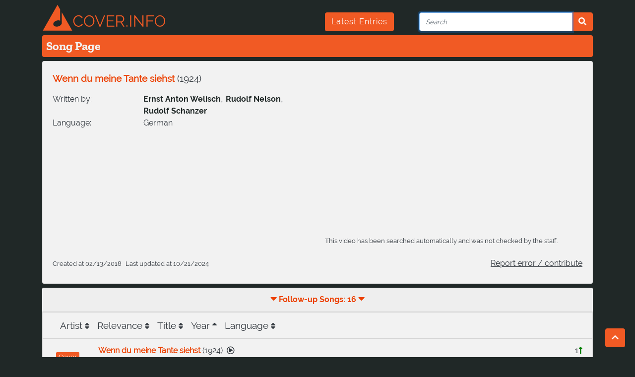

--- FILE ---
content_type: text/html; charset=utf-8
request_url: https://cover.info/api/song/get-detailed
body_size: 4111
content:
{"youtube":{"id":"ZnNeiwNtEXU","modified":"2025-11-18T22:02:19.106Z","autogenerated":true},"first_release":{"medium":"","medium_description":null,"title":"","label":"","record_number":"","country":"","track_number":"","ean":"","asin":""},"folksong":{"identifiers":[]},"languages":["deu"],"live_version":false,"is_folksong":false,"correct":false,"keywords":["rudolf","nelson","rudolph","schanzer","ernst","anton","welisch","wenn","du","meine","tante","siehst"],"_id":"5acc307cd734b019b873037e","title":"Wenn du meine Tante siehst","cover_count":16,"comment_de":"Aus der Burleske \"Der Harem auf Reisen\"","release_date":"1924","createdAt":"2018-02-13T23:00:00.000Z","sources":[],"covers":[{"relation":{"relation_type":"C","correct":false,"timestamps":[{"original":"","cover":""}],"createdAt":"2018-02-13T23:00:00.000Z","updatedAt":"2018-02-13T23:00:00.000Z","comment_de":"","comment_en":""},"song":{"youtube":{"id":null},"folksong":{"identifiers":[]},"languages":[],"is_folksong":false,"correct":false,"_id":"5acc3082d734b019b8743b5d","title":"Wenn du meine Tante siehst","artists":[{"artist":{"_id":"5acc307ad734b019b8719d67","correct":true,"keywords":[],"names":[{"composer_name":false,"real_name":false,"name":"Austin Egen","name_id":"jft428cc24vutnlj3fo"},{"composer_name":false,"real_name":true,"name":"Augustus Guido Maria Meyer-Eigen","name_id":"jmdvqdpk4dhe99ji8or"},{"composer_name":false,"real_name":false,"name_id":"jmdvpgp6dcnvagyiqac","name":"Heinz Egon"}],"url_key":"Austin-Egen","members":[],"sources":[],"search_terms":[],"createdAt":"2026-01-17T14:53:48.324Z","updatedAt":"2026-01-17T14:53:48.324Z"},"name_id":"jft428cc24vutnlj3fo","delimiter":null}],"composers":[],"cover_count":0,"comment_de":"","release_date":"1925","url_key":"Austin-Egen-Wenn-du-meine-Tante-siehst","original_count":1}},{"relation":{"relation_type":"C","correct":true,"timestamps":[{"original":"","cover":""}],"createdAt":"2020-04-08T10:00:43.893Z","updatedAt":"2020-04-08T10:00:43.893Z","comment_de":"","comment_en":""},"song":{"youtube":{"id":null,"autogenerated":true,"modified":"2020-04-25T21:00:02.849Z"},"folksong":{"identifiers":[]},"languages":["deu"],"is_folksong":false,"correct":true,"_id":"5e8da0b7c8586b7be5443e81","cover_count":0,"url_key":"Ballhausorchester-Kurt-Beyer-and-City-Singers-Wenn-du-meine-Tante-siehst","release_date":"1979","composers":[],"artists":[{"artist":{"_id":"5fdbab8e39f0fccb9f67ee67","correct":true,"keywords":[],"url_key":"Ballhausorchester-Kurt-Beyer","names":[{"composer_name":false,"real_name":false,"name_id":"kit7pbuqhq1wxfkx0lb","name":"Ballhausorchester Kurt Beyer"}],"members":[],"sources":[],"search_terms":[],"createdAt":"2026-01-17T14:53:48.325Z","updatedAt":"2026-01-17T14:53:48.325Z"},"name_id":"kit7pbuqhq1wxfkx0lb","delimiter":"&"},{"artist":{"_id":"5acc307ad734b019b871bf87","correct":true,"keywords":[],"names":[{"composer_name":false,"real_name":false,"name":"City-Singers","name_id":"jft428e97w3mldieok"}],"url_key":"City-Singers","members":[],"sources":[],"search_terms":[],"createdAt":"2026-01-17T14:53:48.325Z","updatedAt":"2026-01-17T14:53:48.325Z"},"name_id":"jft428e97w3mldieok"}],"title":"Wenn du meine Tante siehst","original_count":1}},{"relation":{"relation_type":"C","correct":false,"timestamps":[{"original":"","cover":""}],"createdAt":"2018-02-13T23:00:00.000Z","updatedAt":"2018-02-13T23:00:00.000Z","comment_de":"","comment_en":""},"song":{"youtube":{"id":null},"folksong":{"identifiers":[]},"languages":[],"is_folksong":false,"correct":false,"_id":"5acc3082d734b019b8743b59","title":"Wenn du meine Tante siehst ...","artists":[{"artist":{"_id":"5ddd7de95c2251338fac5160","correct":true,"keywords":[],"url_key":"Bernard-Ette-and-sein-Orchester","names":[{"composer_name":false,"real_name":false,"name_id":"k3g9caj6vv5h3bih2k","name":"Bernard Etté & sein Orchester"},{"composer_name":false,"real_name":false,"name":"Bernard Etté und sein Orchester","name_id":"m1s477dkqic6x8bxms"},{"composer_name":false,"real_name":false,"name_id":"k3g9d49h1ddhdp2x27q","name":"Tanz-Orchester Bernard Etté"},{"composer_name":false,"real_name":false,"name":"Jazz-Symphonie-Orchester Bernard Etté","name_id":"k3g9ebglb208yf3css6"},{"composer_name":false,"real_name":false,"name_id":"kb5hfj0d72tzu2023ko","name":"Bernard Etté Tanzorchester"},{"composer_name":false,"real_name":false,"name_id":"kcn8qxk7hvmns4xvkjc","name":"Bernhard Etté und sein Orchester"},{"composer_name":false,"real_name":false,"name_id":"k8xarf8fhxhdnzft7pp","name":"Bernhard Etté mit seinem Tanz-Orchester"},{"composer_name":false,"real_name":false,"name":"Bernhard Etté mit seinem großen Schauorchester","name_id":"ke0e6jxn2mkl1twizsl"},{"composer_name":false,"real_name":false,"name":"Orchester Bernard Etté","name_id":"lj8swp0si956iup5hm"},{"composer_name":false,"real_name":false,"name":"Tango-Kapelle Bernard Etté","name_id":"ln2bzffv9fzesg0qr6"}],"members":[],"sources":[],"search_terms":[],"createdAt":"2026-01-17T14:53:48.320Z","updatedAt":"2026-01-17T14:53:48.320Z"},"name_id":"k3g9caj6vv5h3bih2k","delimiter":null}],"composers":[],"cover_count":0,"comment_de":"","release_date":"1924","url_key":"Bernard-Ette-und-sein-Orchester-Wenn-du-meine-Tante-siehst","original_count":1}},{"relation":{"relation_type":"C","correct":true,"timestamps":[{"original":"","cover":""}],"createdAt":"2018-02-13T23:00:00.000Z","updatedAt":"2023-01-06T09:41:03.251Z","comment_de":"","comment_en":""},"song":{"youtube":{"id":"4ic3QqTrec0","modified":"2025-11-26T22:00:00.325Z","autogenerated":false},"folksong":{"identifiers":[]},"languages":["deu"],"is_folksong":false,"correct":true,"_id":"5acc3082d734b019b8743b5b","title":"Wenn du meine Tante siehst","artists":[{"artist":{"_id":"5acc307ad734b019b871aa82","correct":true,"keywords":[],"names":[{"composer_name":false,"real_name":false,"name":"Bohème-Orchester","name_id":"jft428d6x2ataycuxeb"},{"composer_name":false,"real_name":false,"name":"Beka-Orchester","name_id":"jft428clft0kdenlo7"},{"composer_name":false,"real_name":false,"name":"Gunnar Bobergs Dansorkester","name_id":"jms1355agc0as0hkxs"},{"composer_name":false,"real_name":false,"name":"Gunnar Boberg's Dansorkester","name_id":"lu75f4tsxpy2dl8rzz"},{"composer_name":false,"real_name":false,"name_id":"kqe00wdu5gazfwe4j8x","name":"Bohéme-Tanz-Orchester"},{"composer_name":false,"real_name":false,"name_id":"kqe0sfo8pagc4su886b","name":"Bohéme-Orchester"},{"composer_name":false,"real_name":false,"name":"Dansorkester Bohème","name_id":"lu8ljvx6ghkgq7dv6w"}],"url_key":"Boheme-Orchester","members":[],"sources":[],"search_terms":[],"createdAt":"2026-01-17T14:53:48.322Z","updatedAt":"2026-01-17T14:53:48.322Z"},"name_id":"jft428d6x2ataycuxeb","delimiter":"- Gesang:"},{"artist":{"_id":"63946051c94858ef34be39d8","correct":true,"keywords":[],"names":[{"composer_name":false,"real_name":false,"name_id":"lbhst81blv0vk5mv4ke","name":"Willy Weiss"},{"composer_name":false,"real_name":true,"name":"Wilhelm Friedrich Weiss","name_id":"lbi90ogf7a1tymuvqjb"},{"composer_name":false,"real_name":false,"name":"Willi Weiß","name_id":"lbi94u0ip0002g3klo"},{"composer_name":false,"real_name":false,"name":"Willi Weiss","name_id":"lbik4msz7ux7zc8u4k7"}],"url_key":"Willy-Weiss","members":[],"sources":[],"search_terms":[],"createdAt":"2026-01-17T14:53:48.322Z","updatedAt":"2026-01-17T14:53:48.322Z"},"name_id":"lbhst81blv0vk5mv4ke","delimiter":"(uncredited)"}],"composers":[],"cover_count":0,"comment_de":"Aufgenommen am 29. Oktober 1924 in Berlin.","release_date":"1924","url_key":"Boheme-Orchester---Gesang-Willy-Weiss-uncredited-Wenn-du-meine-Tante-siehst","original_count":1}},{"relation":{"relation_type":"C","correct":false,"timestamps":[{"original":"","cover":""}],"createdAt":"2018-02-13T23:00:00.000Z","updatedAt":"2018-02-13T23:00:00.000Z","comment_de":"","comment_en":""},"song":{"youtube":{"id":null},"folksong":{"identifiers":[]},"languages":[],"is_folksong":false,"correct":false,"_id":"5acc3082d734b019b8743b55","title":"Wenn du meine Tante siehst","artists":[{"artist":{"_id":"5acc307ad734b019b871edb5","correct":true,"keywords":[],"names":[{"composer_name":false,"real_name":false,"name":"Eric Borchard's Jazzband","name_id":"jft428g9kmd5rixbfz"},{"composer_name":false,"real_name":false,"name":"Eric Borchard's Atlantic-Jazz-Band","name_id":"jft428g9gruaxy0t6t7"},{"composer_name":false,"real_name":false,"name":"Erik Borchard's Atlantic-Jazzband","name_id":"jft428gk553s43dv8jk"}],"url_key":"Eric-Borchard-s-Jazzband","members":[],"sources":[],"search_terms":[],"createdAt":"2026-01-17T14:53:48.309Z","updatedAt":"2026-01-17T14:53:48.309Z"},"name_id":"jft428g9kmd5rixbfz","delimiter":null}],"composers":[],"cover_count":0,"comment_de":"","release_date":"1924","url_key":"Eric-Borchard-s-Jazzband-Wenn-du-meine-Tante-siehst","original_count":1}},{"relation":{"relation_type":"C","correct":true,"timestamps":[{"original":"","cover":""}],"comment_de":"","comment_en":"","createdAt":"2023-01-06T10:12:08.695Z","updatedAt":"2023-01-06T10:15:41.754Z"},"song":{"youtube":{"id":null,"autogenerated":true,"modified":"2023-01-09T13:19:37.963Z"},"folksong":{"identifiers":[]},"languages":["instrumental"],"is_folksong":false,"correct":true,"_id":"63b7f2af078c25a823f9ae61","artists":[{"artist":{"_id":"63b7f2cd078c25a823f9af6c","correct":true,"keywords":[],"names":[{"composer_name":false,"real_name":false,"name_id":"lckcs7mrgte7f84mte5","name":"Eric Gylling"},{"composer_name":false,"real_name":true,"name":"Erik Valdemar Gylling","name_id":"lckcz889x4kc7dbm9we"}],"url_key":"Eric-Gylling","members":[],"sources":[],"search_terms":[],"createdAt":"2026-01-17T14:53:48.329Z","updatedAt":"2026-01-17T14:53:48.329Z"},"name_id":"lckcs7mrgte7f84mte5","delimiter":"&"},{"artist":{"_id":"63b7f2e0078c25a823f9b05e","correct":true,"keywords":[],"names":[{"composer_name":false,"real_name":false,"name_id":"lckcsmbug6z6xrq97vp","name":"Knut Esbjörnson"}],"url_key":"Knut-Esbjornson","members":[],"sources":[],"search_terms":[],"createdAt":"2026-01-17T14:53:48.329Z","updatedAt":"2026-01-17T14:53:48.329Z"},"name_id":"lckcsmbug6z6xrq97vp"}],"comment_de":"Aufgenommen am 26 Mai 1925 in Stockholm.","composers":[],"release_date":"1925","title":"Jag vill ha en liten tös med långa flätor","url_key":"Eric-Gylling-and-Knut-Esbjornson-Jag-vill-ha-en-liten-tos-med-langa-flator","cover_count":0,"original_count":1}},{"relation":{"relation_type":"C","correct":false,"timestamps":[{"original":"","cover":""}],"createdAt":"2018-02-13T23:00:00.000Z","updatedAt":"2018-02-13T23:00:00.000Z","comment_de":"","comment_en":""},"song":{"youtube":{"id":null},"folksong":{"identifiers":[]},"languages":[],"is_folksong":false,"correct":false,"_id":"5acc3082d734b019b8743b54","title":"Wenn du meine Tante siehst","artists":[{"artist":{"_id":"5acc307ad734b019b872194b","correct":true,"keywords":[],"names":[{"composer_name":false,"real_name":false,"name":"Homocord Orchester","name_id":"jft428iqnr0tvjrm76t"},{"composer_name":false,"real_name":false,"name":"Homocord-Orchester","name_id":"jft428iq18i5wrzlvc2"},{"composer_name":false,"real_name":false,"name":"Homocord Tanz-Orchester","name_id":"jft428iql78fy31bujh"},{"composer_name":false,"real_name":false,"name":"Homocord-Blas-Orchester","name_id":"jft428iqvxh2fbdrwnq"},{"composer_name":false,"real_name":false,"name":"Homocord orkestriga","name_id":"lo2ou33xgqz5mnqaua"},{"composer_name":false,"real_name":false,"name":"Homocord orkesterilla","name_id":"lu88acrm8xgkeu4fapu"}],"url_key":"Homocord-Orchester","members":[],"sources":[],"search_terms":[],"createdAt":"2026-01-17T14:53:48.308Z","updatedAt":"2026-01-17T14:53:48.308Z"},"name_id":"jft428iq18i5wrzlvc2","delimiter":null}],"composers":[],"cover_count":0,"comment_de":"","release_date":"1924","url_key":"Homocord-Orchester-Wenn-du-meine-Tante-siehst","original_count":1}},{"relation":{"relation_type":"C","correct":false,"timestamps":[{"original":"","cover":""}],"createdAt":"2018-02-13T23:00:00.000Z","updatedAt":"2018-02-13T23:00:00.000Z","comment_de":"","comment_en":""},"song":{"youtube":{"id":null},"folksong":{"identifiers":[]},"languages":[],"is_folksong":false,"correct":false,"_id":"5acc3082d734b019b8743b57","title":"Wenn du meine Tante siehst","artists":[{"artist":{"_id":"5acc307ad734b019b871ff15","correct":false,"keywords":[],"names":[{"composer_name":false,"real_name":false,"name":"Ivan Frank","name_id":"jft428haxrqc7n70rhk"}],"url_key":"Ivan-Frank","members":[],"sources":[],"search_terms":[],"createdAt":"2026-01-17T14:53:48.311Z","updatedAt":"2026-01-17T14:53:48.311Z"},"name_id":"jft428haxrqc7n70rhk","delimiter":null}],"composers":[],"cover_count":0,"comment_de":"","release_date":"1925","url_key":"Ivan-Frank-Wenn-du-meine-Tante-siehst","original_count":1}},{"relation":{"relation_type":"C","correct":false,"timestamps":[{"original":"","cover":""}],"createdAt":"2018-02-13T23:00:00.000Z","updatedAt":"2018-02-13T23:00:00.000Z","comment_de":"","comment_en":""},"song":{"youtube":{"id":null},"folksong":{"identifiers":[]},"languages":[],"is_folksong":false,"correct":false,"_id":"5acc3082d734b019b8743b52","title":"Wenn du meine Tante siehst","artists":[{"artist":{"_id":"5acc307bd734b019b872a7ca","correct":true,"keywords":[],"names":[{"composer_name":false,"real_name":false,"name":"Jenö Fesca","name_id":"jft428jgmqikr4nla7l"},{"composer_name":false,"real_name":true,"name":"Willy Metschke","name_id":"jhgxtp62es6npwm98ap"},{"composer_name":false,"real_name":false,"name":"Arpád Varosz","name_id":"ksw63pzmzqtrs3d0gh"}],"url_key":"Jeno-Fesca","members":[],"sources":[],"search_terms":[],"createdAt":"2026-01-17T14:53:48.306Z","updatedAt":"2026-01-17T14:53:48.306Z"},"name_id":"jft428jgmqikr4nla7l","delimiter":null}],"composers":[],"cover_count":0,"comment_de":"","release_date":"1924","url_key":"Jeno-Fesca-Wenn-du-meine-Tante-siehst","original_count":1}},{"relation":{"relation_type":"C","correct":true,"timestamps":[{"original":"","cover":""}],"createdAt":"2018-02-13T23:00:00.000Z","updatedAt":"2023-01-06T09:40:15.143Z","comment_de":"","comment_en":""},"song":{"youtube":{"id":null},"folksong":{"identifiers":[]},"languages":["instrumental"],"is_folksong":false,"correct":true,"_id":"5acc3082d734b019b8743b5a","title":"Wenn du meine Tante siehst","artists":[{"artist":{"_id":"5cd9c00585da2a1156ddf0e5","correct":true,"keywords":[],"url_key":"Kapelle-Sandor-Jozsi","names":[{"composer_name":false,"real_name":false,"name_id":"jvmqmefyr4fjs21tws","name":"Kapelle Sándor Józsi"}],"members":[],"sources":[],"search_terms":[],"createdAt":"2026-01-17T14:53:48.321Z","updatedAt":"2026-01-17T14:53:48.321Z"},"name_id":"jvmqmefyr4fjs21tws","delimiter":null}],"composers":[],"cover_count":0,"comment_de":"Aufgenommen am 11. Oktober 1924 in Berlin.","release_date":"1924","url_key":"Kapelle-Sandor-Jozsi-Wenn-du-meine-Tante-siehst","original_count":1}},{"relation":{"relation_type":"C","correct":true,"timestamps":[{"original":"","cover":""}],"comment_de":"","comment_en":"","createdAt":"2023-01-06T09:48:13.013Z","updatedAt":"2023-01-06T09:55:15.912Z"},"song":{"youtube":{"id":"JedFlpBmyDI","autogenerated":false,"modified":"2025-12-23T22:05:59.231Z"},"folksong":{"identifiers":[]},"languages":["swe"],"is_folksong":false,"correct":true,"_id":"63b7ece6078c25a823f815d3","artists":[{"artist":{"_id":"5acc307ad734b019b8723d57","correct":true,"keywords":[],"names":[{"composer_name":true,"real_name":false,"name_id":"lscf44h8rzc3ayn1nn","name":"Karl-Gerhard"},{"composer_name":false,"real_name":false,"name":"Karl Gerhard","name_id":"jft428kjzpxfeljna6h"},{"composer_name":false,"real_name":true,"name":"Karl Emil Georg Johnson","name_id":"jwktw1pfuzl8fuzktb"}],"url_key":"Karl-Gerhard","members":[],"sources":[],"search_terms":[],"createdAt":"2026-01-17T14:53:48.327Z","updatedAt":"2026-01-17T14:53:48.327Z"},"name_id":"jft428kjzpxfeljna6h"}],"comment_de":"Aufgenommen am 26. Mai 1925 in Stockholm.","composers":[{"artist":{"_id":"5acc307ad734b019b8723d57","correct":true,"keywords":[],"names":[{"composer_name":true,"real_name":false,"name_id":"lscf44h8rzc3ayn1nn","name":"Karl-Gerhard"},{"composer_name":false,"real_name":false,"name":"Karl Gerhard","name_id":"jft428kjzpxfeljna6h"},{"composer_name":false,"real_name":true,"name":"Karl Emil Georg Johnson","name_id":"jwktw1pfuzl8fuzktb"}],"url_key":"Karl-Gerhard","members":[],"sources":[],"search_terms":[],"createdAt":"2026-01-17T14:53:48.327Z","updatedAt":"2026-01-17T14:53:48.327Z"}}],"release_date":"1925","title":"Jag vill ha en liten tös med långa flätor","url_key":"Karl-Gerhard-Jag-vill-ha-en-liten-tos-med-langa-flator","cover_count":0,"original_count":1}},{"relation":{"relation_type":"C","correct":false,"timestamps":[{"original":"","cover":""}],"createdAt":"2018-02-13T23:00:00.000Z","updatedAt":"2018-02-13T23:00:00.000Z","comment_de":"","comment_en":""},"song":{"youtube":{"id":null},"folksong":{"identifiers":[]},"languages":[],"is_folksong":false,"correct":false,"_id":"5acc3082d734b019b8743b5c","title":"Wenn du meine Tante siehst","artists":[{"artist":{"_id":"5acc307ad734b019b871e86c","correct":true,"keywords":[],"names":[{"composer_name":false,"real_name":false,"name":"Max Mentor","name_id":"jft428mm9q2u511sgf8"},{"composer_name":false,"real_name":true,"name":"Max Christian Erich Mensing","name_id":"k9hfak1emqs24cw9klp"},{"composer_name":false,"real_name":false,"name":"Max Mensing","name_id":"jft428g1saad3rnh6bj"},{"composer_name":false,"real_name":false,"name":"Carl Maxen","name_id":"k9hfb63avrf8qzhj6bb"}],"url_key":"Max-Mentor","members":[],"sources":[],"search_terms":[],"createdAt":"2026-01-17T14:53:48.323Z","updatedAt":"2026-01-17T14:53:48.323Z"},"name_id":"jft428g1saad3rnh6bj","delimiter":"&"},{"artist":{"_id":"5b0369e13830440968cd1837","correct":true,"keywords":[],"names":[{"composer_name":false,"real_name":false,"name":"Eric Harden mit seinem Tanz-Orchester","name_id":"jhgytpcppfmmg14n38"},{"composer_name":false,"real_name":false,"name":"Eric Harden mit seinem Tango-Orchester","name_id":"l5mcpdmzaeue5nr21m"},{"composer_name":false,"real_name":false,"name_id":"lht88a55j2mz71r0tfe","name":"Eric Harden Tanz-Orchester"}],"url_key":"Eric-Harden-mit-seinem-Tanz-Orchester","members":[],"sources":[],"search_terms":[],"createdAt":"2026-01-17T14:53:48.323Z","updatedAt":"2026-01-17T14:53:48.323Z"},"name_id":"jhgytpcppfmmg14n38"}],"composers":[],"cover_count":0,"comment_de":"","release_date":"1933","url_key":"Max-Mensing-Eric-Harden-mit-seinem-Tanz-Orchester-Wenn-du-meine-Tante-siehst","original_count":1}},{"relation":{"relation_type":"C","correct":false,"timestamps":[{"original":"","cover":""}],"createdAt":"2018-02-13T23:00:00.000Z","updatedAt":"2018-02-13T23:00:00.000Z","comment_de":"","comment_en":""},"song":{"youtube":{"id":null},"folksong":{"identifiers":[]},"languages":[],"is_folksong":false,"correct":false,"_id":"5acc3082d734b019b8743b58","title":"Wenn du meine Tante siehst","artists":[{"artist":{"_id":"5acc307ad734b019b8727f3b","correct":true,"keywords":[],"names":[{"composer_name":false,"real_name":false,"name":"Odeon-Tanzorchester","name_id":"jft428o3u87qfqofjg"},{"composer_name":false,"real_name":false,"name":"Odeon-Orchester","name_id":"jft428o3ciwexvez5cm"},{"composer_name":false,"real_name":false,"name":"Odeons Dansorkester","name_id":"jft428o3dwaoqmycijf"},{"composer_name":false,"real_name":false,"name":"Odeon-Tanz Orchester","name_id":"jft428o3n1b70xxb2n"},{"composer_name":false,"real_name":false,"name":"Odeon-Tanz-Orchester","name_id":"jft428h65yms4ssrilw"},{"composer_name":false,"real_name":false,"name_id":"l9bau9cuo5he4k3uj6r","name":"Odeon-Tanz-Musik"},{"composer_name":false,"real_name":false,"name":"Odeon orkestern","name_id":"lo5xpm2zw52dnjdh8ys"}],"url_key":"Odeon-Tanzorchester","members":[],"sources":[],"search_terms":[],"createdAt":"2026-01-17T14:53:48.312Z","updatedAt":"2026-01-17T14:53:48.312Z"},"name_id":"jft428o3ciwexvez5cm","delimiter":null}],"composers":[],"cover_count":0,"comment_de":"","release_date":"1924","url_key":"Odeon-Orchester-Wenn-du-meine-Tante-siehst","original_count":1}},{"relation":{"relation_type":"C","correct":false,"timestamps":[{"original":"","cover":""}],"createdAt":"2018-02-13T23:00:00.000Z","updatedAt":"2018-02-13T23:00:00.000Z","comment_de":"","comment_en":""},"song":{"youtube":{"id":null},"folksong":{"identifiers":[]},"languages":[],"is_folksong":false,"correct":false,"_id":"5acc3082d734b019b8743b56","title":"Wenn du meine Tante siehst","artists":[{"artist":{"_id":"5cdb2591aec91cf4830c163f","correct":true,"keywords":[],"url_key":"Paul-Godwin-Orchester","names":[{"composer_name":false,"real_name":false,"name_id":"jvo949gz34i53g2pvje","name":"Paul Godwin Orchester"},{"composer_name":false,"real_name":false,"name":"Paul Godwin-Tanz-Orchester","name_id":"m3kgzld6llicndgc72"},{"composer_name":false,"real_name":false,"name_id":"kahxxfxjl5lnsrdnlb","name":"Godwin-Streichorchester"},{"composer_name":false,"real_name":false,"name_id":"kc4orhhczkxpvlyk16a","name":"Paul Godwins Orkester"},{"composer_name":false,"real_name":false,"name_id":"jvo9d5jb3yj43q2w28m","name":"Paul-Godwin-Ensemble"}],"members":[],"sources":[],"search_terms":[],"createdAt":"2026-01-17T14:53:48.310Z","updatedAt":"2026-01-17T14:53:48.310Z"},"name_id":"jvo949gz34i53g2pvje","delimiter":null}],"composers":[],"cover_count":0,"comment_de":"","release_date":"1924","url_key":"Paul-Godwin-Orchester-Wenn-du-meine-Tante-siehst","original_count":1}},{"relation":{"relation_type":"C","correct":true,"timestamps":[{"original":"","cover":""}],"comment_de":"","comment_en":"","createdAt":"2023-01-06T10:02:46.797Z","updatedAt":"2023-01-06T10:02:46.797Z"},"song":{"youtube":{"id":null,"autogenerated":true,"modified":"2023-01-09T13:19:37.963Z"},"folksong":{"identifiers":[]},"languages":["swe"],"is_folksong":false,"correct":true,"_id":"63b7f015078c25a823f8f2a7","artists":[{"artist":{"_id":"63b7f031078c25a823f8f2d8","correct":true,"keywords":[],"names":[{"composer_name":false,"real_name":false,"name_id":"lckcdw2ywpexi43xo5p","name":"Teddy Larson"}],"url_key":"Teddy-Larson","members":[],"sources":[],"search_terms":[],"createdAt":"2026-01-17T14:53:48.328Z","updatedAt":"2026-01-17T14:53:48.328Z"},"name_id":"lckcdw2ywpexi43xo5p"}],"comment_de":"Aufgenommen im November 1925 in New York City. Veröffentlicht ca. März 1926.","composers":[{"artist":{"_id":"5acc307ad734b019b8723d57","correct":true,"keywords":[],"names":[{"composer_name":true,"real_name":false,"name_id":"lscf44h8rzc3ayn1nn","name":"Karl-Gerhard"},{"composer_name":false,"real_name":false,"name":"Karl Gerhard","name_id":"jft428kjzpxfeljna6h"},{"composer_name":false,"real_name":true,"name":"Karl Emil Georg Johnson","name_id":"jwktw1pfuzl8fuzktb"}],"url_key":"Karl-Gerhard","members":[],"sources":[],"search_terms":[],"createdAt":"2026-01-17T14:53:48.328Z","updatedAt":"2026-01-17T14:53:48.328Z"}}],"release_date":"1926","title":"Jag vill ha en liten tös med långa flätor","url_key":"Teddy-Larson-Jag-vill-ha-en-liten-tos-med-langa-flator","cover_count":0,"original_count":1}},{"relation":{"relation_type":"C","correct":true,"timestamps":[{"original":"","cover":""}],"createdAt":"2020-04-21T09:09:46.171Z","updatedAt":"2020-04-21T09:09:46.171Z","comment_de":"","comment_en":""},"song":{"youtube":{"id":null,"autogenerated":true,"modified":"2020-04-25T21:00:02.849Z"},"folksong":{"identifiers":[]},"languages":["instrumental"],"is_folksong":false,"correct":true,"_id":"5e9eb722b8bf08dfbf414113","cover_count":0,"url_key":"Victor-Cornelius-and-Poul-Andersen-Wenn-du-meine-Tante-siehst","release_date":"1925","composers":[],"artists":[{"artist":{"_id":"5acc307bd734b019b872c388","correct":true,"keywords":[],"names":[{"composer_name":false,"real_name":false,"name":"Victor Cornelius","name_id":"jft428rnz5r9jjtw4yq"},{"composer_name":false,"real_name":true,"name":"Victor Lars Cornelius","name_id":"k8xjlgatf62470492sv"}],"url_key":"Victor-Cornelius","members":[],"sources":[],"search_terms":[],"createdAt":"2026-01-17T14:53:48.326Z","updatedAt":"2026-01-17T14:53:48.326Z"},"name_id":"jft428rnz5r9jjtw4yq","delimiter":"&"},{"artist":{"_id":"5e9eb3f9b8bf08dfbf414025","correct":false,"keywords":[],"url_key":"Poul-Andersen","names":[{"composer_name":false,"real_name":false,"name_id":"k99o529u9noe7tljbec","name":"Poul Andersen"}],"members":[],"sources":[],"search_terms":[],"createdAt":"2026-01-17T14:53:48.326Z","updatedAt":"2026-01-17T14:53:48.326Z"},"name_id":"k99o529u9noe7tljbec"}],"title":"Wenn du meine Tante siehst","original_count":1}}],"composers":[{"artist":{"_id":"5acc307bd734b019b872ee3c","correct":true,"keywords":[],"names":[{"composer_name":false,"real_name":false,"name":"Ernst Anton Welisch","name_id":"jft428u2jm1j9xiu65g"}],"url_key":"Ernst-Anton-Welisch","members":[],"sources":[],"search_terms":[],"createdAt":"2026-01-17T14:53:48.332Z","updatedAt":"2026-01-17T14:53:48.332Z"}},{"artist":{"_id":"5acc307cd734b019b87313ce","correct":true,"keywords":[],"names":[{"composer_name":false,"real_name":false,"name":"Rudolf Nelson","name_id":"jft429mgghfiflx4grv"},{"composer_name":false,"real_name":true,"name":"Rudolf Lewysohn","name_id":"jvmnutk8skx3q0jhocm"},{"composer_name":false,"real_name":false,"name":"Cor Lemaire","name_id":"l9q0aoudql62ep9qjxm"}],"url_key":"Rudolf-Nelson","members":[],"sources":[],"search_terms":[],"createdAt":"2026-01-17T14:53:48.332Z","updatedAt":"2026-01-17T14:53:48.332Z"}},{"artist":{"_id":"6716a2818f00e16f7a2ae156","correct":true,"keywords":[],"names":[{"composer_name":true,"real_name":true,"name_id":"m2jdgl9fw4z7z561k7p","name":"Rudolf Schanzer"}],"url_key":"Rudolf-Schanzer","members":[],"sources":[],"search_terms":[],"createdAt":"2026-01-17T14:53:48.332Z","updatedAt":"2026-01-17T14:53:48.332Z"}}],"artists":[],"updatedAt":"2024-10-21T19:08:03.166Z","url_key":"Ernst-Anton-Welisch-Rudolf-Nelson-Rudolph-Schanzer-Wenn-du-meine-Tante-siehst","recorded_date":"","originals":[],"original_count":0}

--- FILE ---
content_type: application/javascript
request_url: https://cover.info/static/js/main.cdd9d1c3.chunk.js
body_size: 80979
content:
(this["webpackJsonpcoverinfo.net"]=this["webpackJsonpcoverinfo.net"]||[]).push([[0],{233:function(e,t,a){e.exports=a(541)},540:function(e,t,a){},541:function(e,t,a){"use strict";a.r(t);a(234),a(431);var n=a(0),r=a.n(n),s=a(79),i=a.n(s),l=a(549),o=a(59),c=Object(o.a)(),m=a(231),u=a(547),d=a(544),h=a(546),g=a(548),p=a(2),f=a(3),v=a(5),b=a(4),E=a(7),k=a.n(E),y=a(80),N=a(9),S=a(108),w=a.n(S),_=a(49),C={aar:{"639-1":"aa","639-2":"aar",de:["Danakil-Sprache"],en:["Afar"],fr:["afar"]},abk:{"639-1":"ab","639-2":"abk",de:["Abchasisch"],en:["Abkhazian"],fr:["abkhaze"]},ace:{"639-2":"ace",de:["Aceh-Sprache"],en:["Achinese"],fr:["aceh"]},ach:{"639-2":"ach",de:["Acholi-Sprache"],en:["Acoli"],fr:["acoli"]},ada:{"639-2":"ada",de:["Adangme-Sprache"],en:["Adangme"],fr:["adangme"]},ady:{"639-2":"ady",de:["Adygisch"],en:["Adyghe","Adygei"],fr:["adygh\xe9"]},afa:{"639-2":"afa",de:["Hamitosemitische Sprachen (Andere)"],en:["Afro-Asiatic languages"],fr:["afro-asiatiques, langues"]},afh:{"639-2":"afh",de:["Afrihili"],en:["Afrihili"],fr:["afrihili"]},afr:{"639-1":"af","639-2":"afr",de:["Afrikaans"],en:["Afrikaans"],fr:["afrikaans"]},ain:{"639-2":"ain",de:["Ainu-Sprache"],en:["Ainu"],fr:["a\xefnou"]},aka:{"639-1":"ak","639-2":"aka",de:["Akan-Sprache"],en:["Akan"],fr:["akan"]},akk:{"639-2":"akk",de:["Akkadisch"],en:["Akkadian"],fr:["akkadien"]},alb:{"639-1":"sq","639-2":"sqi",de:["Albanisch"],en:["Albanian"],fr:["albanais"]},ale:{"639-2":"ale",de:["Aleutisch"],en:["Aleut"],fr:["al\xe9oute"]},alg:{"639-2":"alg",de:["Algonkin-Sprachen (Andere)"],en:["Algonquian languages"],fr:["algonquines, langues"]},alt:{"639-2":"alt",de:["Altaisch"],en:["Southern Altai"],fr:["altai du Sud"]},amh:{"639-1":"am","639-2":"amh",de:["Amharisch"],en:["Amharic"],fr:["amharique"]},ang:{"639-2":"ang",de:["Englisch, (alt)"],en:["English, Old (ca.450-1100)"],fr:["anglo-saxon (ca.450-1100)"]},anp:{"639-2":"anp",de:["Anga-Sprache"],en:["Angika"],fr:["angika"]},apa:{"639-2":"apa",de:["Apachen-Sprachen"],en:["Apache languages"],fr:["apaches, langues"]},ara:{"639-1":"ar","639-2":"ara",de:["Arabisch"],en:["Arabic"],fr:["arabe"]},arc:{"639-2":"arc",de:["Aram\xe4isch"],en:["Official Aramaic (700-300 BCE)","Imperial Aramaic (700-300 BCE)"],fr:["aram\xe9en d'empire (700-300 BCE)"]},arg:{"639-1":"an","639-2":"arg",de:["Aragonesisch"],en:["Aragonese"],fr:["aragonais"]},arm:{"639-1":"hy","639-2":"hye",de:["Armenisch"],en:["Armenian"],fr:["arm\xe9nien"]},arn:{"639-2":"arn",de:["Arauka-Sprachen"],en:["Mapudungun","Mapuche"],fr:["mapudungun","mapuche","mapuce"]},arp:{"639-2":"arp",de:["Arapaho-Sprache"],en:["Arapaho"],fr:["arapaho"]},art:{"639-2":"art",de:["Pseudosprache"],en:["pseudo language"],fr:["pseudo, langues"]},arw:{"639-2":"arw",de:["Arawak-Sprachen"],en:["Arawak"],fr:["arawak"]},asm:{"639-1":"as","639-2":"asm",de:["Assamesisch"],en:["Assamese"],fr:["assamais"]},ast:{"639-2":"ast",de:["Asturisch"],en:["Asturian","Bable","Leonese","Asturleonese"],fr:["asturien","bable","l\xe9onais","asturol\xe9onais"]},ath:{"639-2":"ath",de:["Athapaskische Sprachen (Andere)"],en:["Athapascan languages"],fr:["athapascanes, langues"]},aus:{"639-2":"aus",de:["Australische Sprachen"],en:["Australian languages"],fr:["australiennes, langues"]},ava:{"639-1":"av","639-2":"ava",de:["Awarisch"],en:["Avaric"],fr:["avar"]},ave:{"639-1":"ae","639-2":"ave",de:["Avestisch"],en:["Avestan"],fr:["avestique"]},awa:{"639-2":"awa",de:["Awadhi"],en:["Awadhi"],fr:["awadhi"]},aym:{"639-1":"ay","639-2":"aym",de:["Aymar\xe1-Sprache"],en:["Aymara"],fr:["aymara"]},aze:{"639-1":"az","639-2":"aze",de:["Aserbeidschanisch"],en:["Azerbaijani"],fr:["az\xe9ri"]},bad:{"639-2":"bad",de:["Banda-Sprachen (Ubangi-Sprachen)"],en:["Banda languages"],fr:["banda, langues"]},bai:{"639-2":"bai",de:["Bamileke-Sprachen"],en:["Bamileke languages"],fr:["bamil\xe9k\xe9, langues"]},bak:{"639-1":"ba","639-2":"bak",de:["Baschkirisch"],en:["Bashkir"],fr:["bachkir"]},bal:{"639-2":"bal",de:["Belutschisch"],en:["Baluchi"],fr:["baloutchi"]},bam:{"639-1":"bm","639-2":"bam",de:["Bambara-Sprache"],en:["Bambara"],fr:["bambara"]},ban:{"639-2":"ban",de:["Balinesisch"],en:["Balinese"],fr:["balinais"]},baq:{"639-1":"eu","639-2":"eus",de:["Baskisch"],en:["Basque"],fr:["basque"]},bas:{"639-2":"bas",de:["Basaa-Sprache"],en:["Basa"],fr:["basa"]},bat:{"639-2":"bat",de:["Baltische Sprachen (Andere)"],en:["Baltic languages"],fr:["baltes, langues"]},bej:{"639-2":"bej",de:["Bedauye"],en:["Beja","Bedawiyet"],fr:["bedja"]},bel:{"639-1":"be","639-2":"bel",de:["Wei\xdfrussisch"],en:["Belarusian"],fr:["bi\xe9lorusse"]},bem:{"639-2":"bem",de:["Bemba-Sprache"],en:["Bemba"],fr:["bemba"]},ben:{"639-1":"bn","639-2":"ben",de:["Bengali"],en:["Bengali"],fr:["bengali"]},ber:{"639-2":"ber",de:["Berbersprachen (Andere)"],en:["Berber languages"],fr:["berb\xe8res, langues"]},bho:{"639-2":"bho",de:["Bhojpuri"],en:["Bhojpuri"],fr:["bhojpuri"]},bih:{"639-1":"bh","639-2":"bih",de:["Bihari (Andere)"],en:["Bihari languages"],fr:["langues biharis"]},bik:{"639-2":"bik",de:["Bikol-Sprache"],en:["Bikol"],fr:["bikol"]},bin:{"639-2":"bin",de:["Edo-Sprache"],en:["Bini","Edo"],fr:["bini","edo"]},bis:{"639-1":"bi","639-2":"bis",de:["Beach-la-mar"],en:["Bislama"],fr:["bichlamar"]},bla:{"639-2":"bla",de:["Blackfoot-Sprache"],en:["Siksika"],fr:["blackfoot"]},bnt:{"639-2":"bnt",de:["Bantusprachen (Andere)"],en:["Bantu languages"],fr:["bantou, langues"]},bod:{"639-1":"bo","639-2":"bod",de:["Tibetisch"],en:["Tibetan"],fr:["tib\xe9tain"]},bra:{"639-2":"bra",de:["Braj-Bhakha"],en:["Braj"],fr:["braj"]},bre:{"639-1":"br","639-2":"bre",de:["Bretonisch"],en:["Breton"],fr:["breton"]},btk:{"639-2":"btk",de:["Batak-Sprache"],en:["Batak languages"],fr:["batak, langues"]},bua:{"639-2":"bua",de:["Burjatisch"],en:["Buriat"],fr:["bouriate"]},bug:{"639-2":"bug",de:["Bugi-Sprache"],en:["Buginese"],fr:["bugi"]},bul:{"639-1":"bg","639-2":"bul",de:["Bulgarisch"],en:["Bulgarian"],fr:["bulgare"]},bur:{"639-1":"my","639-2":"mya",de:["Birmanisch"],en:["Burmese"],fr:["birman"]},byn:{"639-2":"byn",de:["Bilin-Sprache"],en:["Blin","Bilin"],fr:["blin","bilen"]},cad:{"639-2":"cad",de:["Caddo-Sprachen"],en:["Caddo"],fr:["caddo"]},cai:{"639-2":"cai",de:["Indianersprachen, Zentralamerika (Andere)"],en:["Central American Indian languages"],fr:["am\xe9rindiennes de l'Am\xe9rique centrale,  langues"]},car:{"639-2":"car",de:["Karibische Sprachen"],en:["Galibi Carib"],fr:["karib","galibi","carib"]},cat:{"639-1":"ca","639-2":"cat",de:["Katalanisch"],en:["Catalan","Valencian"],fr:["catalan","valencien"]},cau:{"639-2":"cau",de:["Kaukasische Sprachen (Andere)"],en:["Caucasian languages"],fr:["caucasiennes, langues"]},ceb:{"639-2":"ceb",de:["Cebuano"],en:["Cebuano"],fr:["cebuano"]},cel:{"639-2":"cel",de:["Keltische Sprachen (Andere)"],en:["Celtic languages"],fr:["celtiques, langues","celtes, langues"]},ces:{"639-1":"cs","639-2":"ces",de:["Tschechisch"],en:["Czech"],fr:["tch\xe8que"]},cha:{"639-1":"ch","639-2":"cha",de:["Chamorro-Sprache"],en:["Chamorro"],fr:["chamorro"]},chb:{"639-2":"chb",de:["Chibcha-Sprachen"],en:["Chibcha"],fr:["chibcha"]},che:{"639-1":"ce","639-2":"che",de:["Tschetschenisch"],en:["Chechen"],fr:["tch\xe9tch\xe8ne"]},chg:{"639-2":"chg",de:["Tschagataisch"],en:["Chagatai"],fr:["djaghata\xef"]},chi:{"639-1":"zh","639-2":"zho",de:["Chinesisch"],en:["Chinese"],fr:["chinois"]},chk:{"639-2":"chk",de:["Trukesisch"],en:["Chuukese"],fr:["chuuk"]},chm:{"639-2":"chm",de:["Tscheremissisch"],en:["Mari"],fr:["mari"]},chn:{"639-2":"chn",de:["Chinook-Jargon"],en:["Chinook jargon"],fr:["chinook, jargon"]},cho:{"639-2":"cho",de:["Choctaw-Sprache"],en:["Choctaw"],fr:["choctaw"]},chp:{"639-2":"chp",de:["Chipewyan-Sprache"],en:["Chipewyan","Dene Suline"],fr:["chipewyan"]},chr:{"639-2":"chr",de:["Cherokee-Sprache"],en:["Cherokee"],fr:["cherokee"]},chu:{"639-1":"cu","639-2":"chu",de:["Kirchenslawisch"],en:["Church Slavic","Old Slavonic","Church Slavonic","Old Bulgarian","Old Church Slavonic"],fr:["slavon d'\xe9glise","vieux slave","slavon liturgique","vieux bulgare"]},chv:{"639-1":"cv","639-2":"chv",de:["Tschuwaschisch"],en:["Chuvash"],fr:["tchouvache"]},chy:{"639-2":"chy",de:["Cheyenne-Sprache"],en:["Cheyenne"],fr:["cheyenne"]},cmc:{"639-2":"cmc",de:["Cham-Sprachen"],en:["Chamic languages"],fr:["chames, langues"]},cop:{"639-2":"cop",de:["Koptisch"],en:["Coptic"],fr:["copte"]},cor:{"639-1":"kw","639-2":"cor",de:["Kornisch"],en:["Cornish"],fr:["cornique"]},cos:{"639-1":"co","639-2":"cos",de:["Korsisch"],en:["Corsican"],fr:["corse"]},cpe:{"639-2":"cpe",de:["Kreolisch-Englisch (Andere)"],en:["Creoles and pidgins, English-based"],fr:["cr\xe9oles et pidgins bas\xe9s sur l'anglais"]},cpf:{"639-2":"cpf",de:["Kreolisch-Franz\xf6sisch (Andere)"],en:["Creoles and pidgins, French-based"],fr:["cr\xe9oles et pidgins bas\xe9s sur le fran\xe7ais"]},cpp:{"639-2":"cpp",de:["Kreolisch-Portugiesisch (Andere)"],en:["Creoles and pidgins, Portuguese-based"],fr:["cr\xe9oles et pidgins bas\xe9s sur le portugais"]},cre:{"639-1":"cr","639-2":"cre",de:["Cree-Sprache"],en:["Cree"],fr:["cree"]},crh:{"639-2":"crh",de:["Krimtatarisch"],en:["Crimean Tatar","Crimean Turkish"],fr:["tatar de Crim\xe9"]},crp:{"639-2":"crp",de:["Kreolische Sprachen","Pidginsprachen (Andere)"],en:["Creoles and pidgins"],fr:["cr\xe9oles et pidgins"]},csb:{"639-2":"csb",de:["Kaschubisch"],en:["Kashubian"],fr:["kachoube"]},cus:{"639-2":"cus",de:["Kuschitische Sprachen (Andere)"],en:["Cushitic languages"],fr:["couchitiques,  langues"]},cym:{"639-1":"cy","639-2":"cym",de:["Kymrisch"],en:["Welsh"],fr:["gallois"]},cze:{"639-1":"cs","639-2":"ces",de:["Tschechisch"],en:["Czech"],fr:["tch\xe8que"]},dak:{"639-2":"dak",de:["Dakota-Sprache"],en:["Dakota"],fr:["dakota"]},dan:{"639-1":"da","639-2":"dan",de:["D\xe4nisch"],en:["Danish"],fr:["danois"]},dar:{"639-2":"dar",de:["Darginisch"],en:["Dargwa"],fr:["dargwa"]},day:{"639-2":"day",de:["Dajakisch"],en:["Land Dayak languages"],fr:["dayak, langues"]},del:{"639-2":"del",de:["Delaware-Sprache"],en:["Delaware"],fr:["delaware"]},den:{"639-2":"den",de:["Slave-Sprache"],en:["Slave (Athapascan)"],fr:["esclave (athapascan)"]},deu:{"639-1":"de","639-2":"deu",de:["Deutsch"],en:["German"],fr:["allemand"]},dgr:{"639-2":"dgr",de:["Dogrib-Sprache"],en:["Dogrib"],fr:["dogrib"]},din:{"639-2":"din",de:["Dinka-Sprache"],en:["Dinka"],fr:["dinka"]},div:{"639-1":"dv","639-2":"div",de:["Maledivisch"],en:["Divehi","Dhivehi","Maldivian"],fr:["maldivien"]},doi:{"639-2":"doi",de:["Dogri"],en:["Dogri"],fr:["dogri"]},dra:{"639-2":"dra",de:["Drawidische Sprachen (Andere)"],en:["Dravidian languages"],fr:["dravidiennes,  langues"]},dsb:{"639-2":"dsb",de:["Niedersorbisch"],en:["Lower Sorbian"],fr:["bas-sorabe"]},dua:{"639-2":"dua",de:["Duala-Sprachen"],en:["Duala"],fr:["douala"]},dum:{"639-2":"dum",de:["Mittelniederl\xe4ndisch"],en:["Dutch, Middle (ca.1050-1350)"],fr:["n\xe9erlandais moyen (ca. 1050-1350)"]},dut:{"639-1":"nl","639-2":"nld",de:["Niederl\xe4ndisch"],en:["Dutch","Flemish"],fr:["n\xe9erlandais","flamand"]},dyu:{"639-2":"dyu",de:["Dyula-Sprache"],en:["Dyula"],fr:["dioula"]},dzo:{"639-1":"dz","639-2":"dzo",de:["Dzongkha"],en:["Dzongkha"],fr:["dzongkha"]},efi:{"639-2":"efi",de:["Efik"],en:["Efik"],fr:["efik"]},egy:{"639-2":"egy",de:["\xc4gyptisch"],en:["Egyptian (Ancient)"],fr:["\xe9gyptien"]},eka:{"639-2":"eka",de:["Ekajuk"],en:["Ekajuk"],fr:["ekajuk"]},ell:{"639-1":"el","639-2":"ell",de:["Griechisch"],en:["Greek"],fr:["grec moderne (apr\xe8s 1453)"]},elx:{"639-2":"elx",de:["Elamisch"],en:["Elamite"],fr:["\xe9lamite"]},eng:{"639-1":"en","639-2":"eng",de:["Englisch"],en:["English"],fr:["anglais"]},enm:{"639-2":"enm",de:["Mittelenglisch"],en:["English, Middle (1100-1500)"],fr:["anglais moyen (1100-1500)"]},epo:{"639-1":"eo","639-2":"epo",de:["Esperanto"],en:["Esperanto"],fr:["esp\xe9ranto"]},est:{"639-1":"et","639-2":"est",de:["Estnisch"],en:["Estonian"],fr:["estonien"]},eus:{"639-1":"eu","639-2":"eus",de:["Baskisch"],en:["Basque"],fr:["basque"]},ewe:{"639-1":"ee","639-2":"ewe",de:["Ewe-Sprache"],en:["Ewe"],fr:["\xe9w\xe9"]},ewo:{"639-2":"ewo",de:["Ewondo"],en:["Ewondo"],fr:["\xe9wondo"]},fan:{"639-2":"fan",de:["Pangwe-Sprache"],en:["Fang"],fr:["fang"]},fao:{"639-1":"fo","639-2":"fao",de:["F\xe4r\xf6isch"],en:["Faroese"],fr:["f\xe9ro\xefen"]},fas:{"639-1":"fa","639-2":"fas",de:["Persisch"],en:["Persian"],fr:["persan"]},fat:{"639-2":"fat",de:["Fante-Sprache"],en:["Fanti"],fr:["fanti"]},fij:{"639-1":"fj","639-2":"fij",de:["Fidschi-Sprache"],en:["Fijian"],fr:["fidjien"]},fil:{"639-2":"fil",de:["Pilipino"],en:["Filipino","Pilipino"],fr:["filipino","pilipino"]},fin:{"639-1":"fi","639-2":"fin",de:["Finnisch"],en:["Finnish"],fr:["finnois"]},fiu:{"639-2":"fiu",de:["Finnougrische Sprachen (Andere)"],en:["Finno-Ugrian languages"],fr:["finno-ougriennes,  langues"]},fon:{"639-2":"fon",de:["Fon-Sprache"],en:["Fon"],fr:["fon"]},fra:{"639-1":"fr","639-2":"fra",de:["Franz\xf6sisch"],en:["French"],fr:["fran\xe7ais"]},fre:{"639-1":"fr","639-2":"fra",de:["Franz\xf6sisch"],en:["French"],fr:["fran\xe7ais"]},frm:{"639-2":"frm",de:["Mittelfranz\xf6sisch"],en:["French, Middle (ca.1400-1600)"],fr:["fran\xe7ais moyen (1400-1600)"]},fro:{"639-2":"fro",de:["Franz\xf6sisch (alt)"],en:["French, Old (842-ca.1400)"],fr:["fran\xe7ais ancien (842-ca.1400)"]},frr:{"639-2":"frr",de:["Nordfriesisch"],en:["Northern Frisian"],fr:["frison septentrional"]},frs:{"639-2":"frs",de:["Ostfriesisch"],en:["Eastern Frisian"],fr:["frison oriental"]},fry:{"639-1":"fy","639-2":"fry",de:["Friesisch"],en:["Western Frisian"],fr:["frison occidental"]},ful:{"639-1":"ff","639-2":"ful",de:["Ful"],en:["Fulah"],fr:["peul"]},fur:{"639-2":"fur",de:["Friulisch"],en:["Friulian"],fr:["frioulan"]},gaa:{"639-2":"gaa",de:["Ga-Sprache"],en:["Ga"],fr:["ga"]},gay:{"639-2":"gay",de:["Gayo-Sprache"],en:["Gayo"],fr:["gayo"]},gba:{"639-2":"gba",de:["Gbaya-Sprache"],en:["Gbaya"],fr:["gbaya"]},gem:{"639-2":"gem",de:["Germanische Sprachen (Andere)"],en:["Germanic languages"],fr:["germaniques, langues"]},geo:{"639-1":"ka","639-2":"kat",de:["Georgisch"],en:["Georgian"],fr:["g\xe9orgien"]},ger:{"639-1":"de","639-2":"deu",de:["Deutsch"],en:["German"],fr:["allemand"]},gez:{"639-2":"gez",de:["\xc4thiopisch (alt)"],en:["Geez"],fr:["gu\xe8ze"]},gil:{"639-2":"gil",de:["Gilbertesisch"],en:["Gilbertese"],fr:["kiribati"]},gla:{"639-1":"gd","639-2":"gla",de:["G\xe4lisch-Schottisch"],en:["Gaelic","Scottish Gaelic"],fr:["ga\xe9lique","ga\xe9lique \xe9cossais"]},gle:{"639-1":"ga","639-2":"gle",de:["Irisch"],en:["Irish"],fr:["irlandais"]},glg:{"639-1":"gl","639-2":"glg",de:["Galicisch"],en:["Galician"],fr:["galicien"]},glv:{"639-1":"gv","639-2":"glv",de:["Manx"],en:["Manx"],fr:["manx","mannois"]},gmh:{"639-2":"gmh",de:["Mittelhochdeutsch"],en:["German, Middle High (ca.1050-1500)"],fr:["allemand, moyen haut (ca. 1050-1500)"]},goh:{"639-2":"goh",de:["Deutsch (alt, hoch)"],en:["German, Old High (ca.750-1050)"],fr:["allemand, vieux haut (ca. 750-1050)"]},gon:{"639-2":"gon",de:["Gondi-Sprache"],en:["Gondi"],fr:["gond"]},gor:{"639-2":"gor",de:["Gorontalesisch"],en:["Gorontalo"],fr:["gorontalo"]},got:{"639-2":"got",de:["Gotisch"],en:["Gothic"],fr:["gothique"]},grb:{"639-2":"grb",de:["Grebo-Sprache"],en:["Grebo"],fr:["grebo"]},grc:{"639-2":"grc",de:["Griechisch (alt)"],en:["Greek (ancient)"],fr:["grec ancien (jusqu'\xe0 1453)"]},gre:{"639-1":"el","639-2":"ell",de:["Griechisch"],en:["Greek"],fr:["grec"]},grn:{"639-1":"gn","639-2":"grn",de:["Guaran\xed-Sprache"],en:["Guarani"],fr:["guarani"]},gsw:{"639-2":"gsw",de:["Schweizerdeutsch"],en:["Swiss German","Alemannic","Alsatian"],fr:["suisse al\xe9manique","al\xe9manique","alsacien"]},guj:{"639-1":"gu","639-2":"guj",de:["Gujarati-Sprache"],en:["Gujarati"],fr:["goudjrati"]},gwi:{"639-2":"gwi",de:["Kutchin-Sprache"],en:["Gwich'in"],fr:["gwich'in"]},hai:{"639-2":"hai",de:["Haida-Sprache"],en:["Haida"],fr:["haida"]},hat:{"639-1":"ht","639-2":"hat",de:["Ha\xeftien (Haiti-Kreolisch)"],en:["Haitian","Haitian Creole"],fr:["ha\xeftien","cr\xe9ole ha\xeftien"]},hau:{"639-1":"ha","639-2":"hau",de:["Haussa-Sprache"],en:["Hausa"],fr:["haoussa"]},haw:{"639-2":"haw",de:["Hawaiisch"],en:["Hawaiian"],fr:["hawa\xefen"]},heb:{"639-1":"he","639-2":"heb",de:["Hebr\xe4isch"],en:["Hebrew"],fr:["h\xe9breu"]},her:{"639-1":"hz","639-2":"her",de:["Herero-Sprache"],en:["Herero"],fr:["herero"]},hil:{"639-2":"hil",de:["Hiligaynon-Sprache"],en:["Hiligaynon"],fr:["hiligaynon"]},him:{"639-2":"him",de:["Himachali"],en:["Himachali languages","Western Pahari languages"],fr:["langues himachalis","langues paharis occidentales"]},hin:{"639-1":"hi","639-2":"hin",de:["Hindi"],en:["Hindi"],fr:["hindi"]},hit:{"639-2":"hit",de:["Hethitisch"],en:["Hittite"],fr:["hittite"]},hmn:{"639-2":"hmn",de:["Miao-Sprachen"],en:["Hmong","Mong"],fr:["hmong"]},hmo:{"639-1":"ho","639-2":"hmo",de:["Hiri-Motu"],en:["Hiri Motu"],fr:["hiri motu"]},hsb:{"639-2":"hsb",de:["Obersorbisch"],en:["Upper Sorbian"],fr:["haut-sorabe"]},hun:{"639-1":"hu","639-2":"hun",de:["Ungarisch"],en:["Hungarian"],fr:["hongrois"]},hup:{"639-2":"hup",de:["Hupa-Sprache"],en:["Hupa"],fr:["hupa"]},hye:{"639-1":"hy","639-2":"hye",de:["Armenisch"],en:["Armenian"],fr:["arm\xe9nien"]},iba:{"639-2":"iba",de:["Iban-Sprache"],en:["Iban"],fr:["iban"]},ibo:{"639-1":"ig","639-2":"ibo",de:["Ibo-Sprache"],en:["Igbo"],fr:["igbo"]},ice:{"639-1":"is","639-2":"isl",de:["Isl\xe4ndisch"],en:["Icelandic"],fr:["islandais"]},ido:{"639-1":"io","639-2":"ido",de:["Ido"],en:["Ido"],fr:["ido"]},iii:{"639-1":"ii","639-2":"iii",de:["Lalo-Sprache"],en:["Sichuan Yi","Nuosu"],fr:["yi de Sichuan"]},ijo:{"639-2":"ijo",de:["Ijo-Sprache"],en:["Ijo languages"],fr:["ijo, langues"]},iku:{"639-1":"iu","639-2":"iku",de:["Inuktitut"],en:["Inuktitut"],fr:["inuktitut"]},ile:{"639-1":"ie","639-2":"ile",de:["Interlingue"],en:["Interlingue","Occidental"],fr:["interlingue"]},ilo:{"639-2":"ilo",de:["Ilokano-Sprache"],en:["Iloko"],fr:["ilocano"]},ina:{"639-1":"ia","639-2":"ina",de:["Interlingua"],en:["Interlingua (International Auxiliary Language Association)"],fr:["interlingua (langue auxiliaire internationale)"]},inc:{"639-2":"inc",de:["Indoarische Sprachen (Andere)"],en:["Indic languages"],fr:["indo-aryennes, langues"]},ind:{"639-1":"id","639-2":"ind",de:["Bahasa Indonesia"],en:["Indonesian"],fr:["indon\xe9sien"]},ine:{"639-2":"ine",de:["Indogermanische Sprachen (Andere)"],en:["Indo-European languages"],fr:["indo-europ\xe9ennes, langues"]},inh:{"639-2":"inh",de:["Inguschisch"],en:["Ingush"],fr:["ingouche"]},ipk:{"639-1":"ik","639-2":"ipk",de:["Inupik"],en:["Inupiaq"],fr:["inupiaq"]},ira:{"639-2":"ira",de:["Iranische Sprachen (Andere)"],en:["Iranian languages"],fr:["iraniennes, langues"]},iro:{"639-2":"iro",de:["Irokesische Sprachen"],en:["Iroquoian languages"],fr:["iroquoises, langues"]},isl:{"639-1":"is","639-2":"isl",de:["Isl\xe4ndisch"],en:["Icelandic"],fr:["islandais"]},ita:{"639-1":"it","639-2":"ita",de:["Italienisch"],en:["Italian"],fr:["italien"]},jav:{"639-1":"jv","639-2":"jav",de:["Javanisch"],en:["Javanese"],fr:["javanais"]},jbo:{"639-2":"jbo",de:["Lojban"],en:["Lojban"],fr:["lojban"]},jpn:{"639-1":"ja","639-2":"jpn",de:["Japanisch"],en:["Japanese"],fr:["japonais"]},jpr:{"639-2":"jpr",de:["J\xfcdisch-Persisch"],en:["Judeo-Persian"],fr:["jud\xe9o-persan"]},jrb:{"639-2":"jrb",de:["J\xfcdisch-Arabisch"],en:["Judeo-Arabic"],fr:["jud\xe9o-arabe"]},kaa:{"639-2":"kaa",de:["Karakalpakisch"],en:["Kara-Kalpak"],fr:["karakalpak"]},kab:{"639-2":"kab",de:["Kabylisch"],en:["Kabyle"],fr:["kabyle"]},kac:{"639-2":"kac",de:["Kachin-Sprache"],en:["Kachin","Jingpho"],fr:["kachin","jingpho"]},kal:{"639-1":"kl","639-2":"kal",de:["Gr\xf6nl\xe4ndisch"],en:["Kalaallisut","Greenlandic"],fr:["groenlandais"]},kam:{"639-2":"kam",de:["Kamba-Sprache"],en:["Kamba"],fr:["kamba"]},kan:{"639-1":"kn","639-2":"kan",de:["Kannada"],en:["Kannada"],fr:["kannada"]},kar:{"639-2":"kar",de:["Karenisch"],en:["Karen languages"],fr:["karen, langues"]},kas:{"639-1":"ks","639-2":"kas",de:["Kaschmiri"],en:["Kashmiri"],fr:["kashmiri"]},kat:{"639-1":"ka","639-2":"kat",de:["Georgisch"],en:["Georgian"],fr:["g\xe9orgien"]},kau:{"639-1":"kr","639-2":"kau",de:["Kanuri-Sprache"],en:["Kanuri"],fr:["kanouri"]},kaw:{"639-2":"kaw",de:["Kawi"],en:["Kawi"],fr:["kawi"]},kaz:{"639-1":"kk","639-2":"kaz",de:["Kasachisch"],en:["Kazakh"],fr:["kazakh"]},kbd:{"639-2":"kbd",de:["Kabardinisch"],en:["Kabardian"],fr:["kabardien"]},kha:{"639-2":"kha",de:["Khasi-Sprache"],en:["Khasi"],fr:["khasi"]},khi:{"639-2":"khi",de:["Khoisan-Sprachen (Andere)"],en:["Khoisan languages"],fr:["kho\xefsan, langues"]},khm:{"639-1":"km","639-2":"khm",de:["Kambodschanisch"],en:["Central Khmer"],fr:["khmer central"]},kho:{"639-2":"kho",de:["Sakisch"],en:["Khotanese","Sakan"],fr:["khotanais","sakan"]},kik:{"639-1":"ki","639-2":"kik",de:["Kikuyu-Sprache"],en:["Kikuyu","Gikuyu"],fr:["kikuyu"]},kin:{"639-1":"rw","639-2":"kin",de:["Rwanda-Sprache"],en:["Kinyarwanda"],fr:["rwanda"]},kir:{"639-1":"ky","639-2":"kir",de:["Kirgisisch"],en:["Kirghiz","Kyrgyz"],fr:["kirghiz"]},kmb:{"639-2":"kmb",de:["Kimbundu-Sprache"],en:["Kimbundu"],fr:["kimbundu"]},kok:{"639-2":"kok",de:["Konkani"],en:["Konkani"],fr:["konkani"]},kom:{"639-1":"kv","639-2":"kom",de:["Komi-Sprache"],en:["Komi"],fr:["kom"]},kon:{"639-1":"kg","639-2":"kon",de:["Kongo-Sprache"],en:["Kongo"],fr:["kongo"]},kor:{"639-1":"ko","639-2":"kor",de:["Koreanisch"],en:["Korean"],fr:["cor\xe9en"]},kos:{"639-2":"kos",de:["Kosraeanisch"],en:["Kosraean"],fr:["kosrae"]},kpe:{"639-2":"kpe",de:["Kpelle-Sprache"],en:["Kpelle"],fr:["kpell\xe9"]},krc:{"639-2":"krc",de:["Karatschaiisch-Balkarisch"],en:["Karachay-Balkar"],fr:["karatchai balkar"]},krl:{"639-2":"krl",de:["Karelisch"],en:["Karelian"],fr:["car\xe9lien"]},kro:{"639-2":"kro",de:["Kru-Sprachen (Andere)"],en:["Kru languages"],fr:["krou, langues"]},kru:{"639-2":"kru",de:["Oraon-Sprache"],en:["Kurukh"],fr:["kurukh"]},kua:{"639-1":"kj","639-2":"kua",de:["Kwanyama-Sprache"],en:["Kuanyama","Kwanyama"],fr:["kuanyama","kwanyama"]},kum:{"639-2":"kum",de:["Kum\xfckisch"],en:["Kumyk"],fr:["koumyk"]},kur:{"639-1":"ku","639-2":"kur",de:["Kurdisch"],en:["Kurdish"],fr:["kurde"]},kut:{"639-2":"kut",de:["Kutenai-Sprache"],en:["Kutenai"],fr:["kutenai"]},lad:{"639-2":"lad",de:["Judenspanisch"],en:["Ladino"],fr:["jud\xe9o-espagnol"]},lah:{"639-2":"lah",de:["Lahnda"],en:["Lahnda"],fr:["lahnda"]},lam:{"639-2":"lam",de:["Lamba-Sprache (Bantusprache)"],en:["Lamba"],fr:["lamba"]},lao:{"639-1":"lo","639-2":"lao",de:["Laotisch"],en:["Lao"],fr:["lao"]},lat:{"639-1":"la","639-2":"lat",de:["Latein"],en:["Latin"],fr:["latin"]},lav:{"639-1":"lv","639-2":"lav",de:["Lettisch"],en:["Latvian"],fr:["letton"]},lez:{"639-2":"lez",de:["Lesgisch"],en:["Lezghian"],fr:["lezghien"]},lim:{"639-1":"li","639-2":"lim",de:["Limburgisch"],en:["Limburgan","Limburger","Limburgish"],fr:["limbourgeois"]},lin:{"639-1":"ln","639-2":"lin",de:["Lingala"],en:["Lingala"],fr:["lingala"]},lit:{"639-1":"lt","639-2":"lit",de:["Litauisch"],en:["Lithuanian"],fr:["lituanien"]},lol:{"639-2":"lol",de:["Mongo-Sprache"],en:["Mongo"],fr:["mongo"]},loz:{"639-2":"loz",de:["Rotse-Sprache"],en:["Lozi"],fr:["lozi"]},ltz:{"639-1":"lb","639-2":"ltz",de:["Luxemburgisch"],en:["Luxembourgish","Letzeburgesch"],fr:["luxembourgeois"]},lua:{"639-2":"lua",de:["Lulua-Sprache"],en:["Luba-Lulua"],fr:["luba-lulua"]},lub:{"639-1":"lu","639-2":"lub",de:["Luba-Katanga-Sprache"],en:["Luba-Katanga"],fr:["luba-katanga"]},lug:{"639-1":"lg","639-2":"lug",de:["Ganda-Sprache"],en:["Ganda"],fr:["ganda"]},lui:{"639-2":"lui",de:["Luise\xf1o-Sprache"],en:["Luiseno"],fr:["luiseno"]},lun:{"639-2":"lun",de:["Lunda-Sprache"],en:["Lunda"],fr:["lunda"]},luo:{"639-2":"luo",de:["Luo-Sprache"],en:["Luo (Kenya and Tanzania)"],fr:["luo (Kenya et Tanzanie)"]},lus:{"639-2":"lus",de:["Lushai-Sprache"],en:["Lushai"],fr:["lushai"]},mac:{"639-1":"mk","639-2":"mkd",de:["Makedonisch"],en:["Macedonian"],fr:["mac\xe9donien"]},mad:{"639-2":"mad",de:["Maduresisch"],en:["Madurese"],fr:["madourais"]},mag:{"639-2":"mag",de:["Khotta"],en:["Magahi"],fr:["magahi"]},mah:{"639-1":"mh","639-2":"mah",de:["Marschallesisch"],en:["Marshallese"],fr:["marshall"]},mai:{"639-2":"mai",de:["Maithili"],en:["Maithili"],fr:["maithili"]},mak:{"639-2":"mak",de:["Makassarisch"],en:["Makasar"],fr:["makassar"]},mal:{"639-1":"ml","639-2":"mal",de:["Malayalam"],en:["Malayalam"],fr:["malayalam"]},man:{"639-2":"man",de:["Malinke-Sprache"],en:["Mandingo"],fr:["mandingue"]},mao:{"639-1":"mi","639-2":"mri",de:["Maori-Sprache"],en:["Maori"],fr:["maori"]},map:{"639-2":"map",de:["Austronesische Sprachen (Andere)"],en:["Austronesian languages"],fr:["austron\xe9siennes, langues"]},mar:{"639-1":"mr","639-2":"mar",de:["Marathi"],en:["Marathi"],fr:["marathe"]},mas:{"639-2":"mas",de:["Massai-Sprache"],en:["Masai"],fr:["massa\xef"]},may:{"639-1":"ms","639-2":"msa",de:["Malaiisch"],en:["Malay"],fr:["malais"]},mdf:{"639-2":"mdf",de:["Mokscha-Sprache"],en:["Moksha"],fr:["moksa"]},mdr:{"639-2":"mdr",de:["Mandaresisch"],en:["Mandar"],fr:["mandar"]},men:{"639-2":"men",de:["Mende-Sprache"],en:["Mende"],fr:["mend\xe9"]},mga:{"639-2":"mga",de:["Irisch, Mittel (900-1200)"],en:["Irish, Middle (900-1200)"],fr:["irlandais moyen (900-1200)"]},mic:{"639-2":"mic",de:["Micmac-Sprache"],en:["Mi'kmaq","Micmac"],fr:["mi'kmaq","micmac"]},min:{"639-2":"min",de:["Minangkabau-Sprache"],en:["Minangkabau"],fr:["minangkabau"]},mis:{"639-2":"mis",de:["Einzelne andere Sprachen"],en:["Uncoded languages"],fr:["langues non cod\xe9es"]},mkd:{"639-1":"mk","639-2":"mkd",de:["Makedonisch"],en:["Macedonian"],fr:["mac\xe9donien"]},mkh:{"639-2":"mkh",de:["Mon-Khmer-Sprachen (Andere)"],en:["Mon-Khmer languages"],fr:["m\xf4n-khmer, langues"]},mlg:{"639-1":"mg","639-2":"mlg",de:["Malagassi-Sprache"],en:["Malagasy"],fr:["malgache"]},mlt:{"639-1":"mt","639-2":"mlt",de:["Maltesisch"],en:["Maltese"],fr:["maltais"]},mnc:{"639-2":"mnc",de:["Mandschurisch"],en:["Manchu"],fr:["mandchou"]},mni:{"639-2":"mni",de:["Meithei-Sprache"],en:["Manipuri"],fr:["manipuri"]},mno:{"639-2":"mno",de:["Manobo-Sprachen"],en:["Manobo languages"],fr:["manobo, langues"]},moh:{"639-2":"moh",de:["Mohawk-Sprache"],en:["Mohawk"],fr:["mohawk"]},mon:{"639-1":"mn","639-2":"mon",de:["Mongolisch"],en:["Mongolian"],fr:["mongol"]},mos:{"639-2":"mos",de:["Mossi-Sprache"],en:["Mossi"],fr:["mor\xe9"]},mri:{"639-1":"mi","639-2":"mri",de:["Maori-Sprache"],en:["Maori"],fr:["maori"]},msa:{"639-1":"ms","639-2":"msa",de:["Malaiisch"],en:["Malay"],fr:["malais"]},mul:{"639-2":"mul",de:["Mehrere Sprachen"],en:["Multiple languages"],fr:["multilingue"]},mun:{"639-2":"mun",de:["Mundasprachen (Andere)"],en:["Munda languages"],fr:["mounda, langues"]},mus:{"639-2":"mus",de:["Muskogisch"],en:["Creek"],fr:["muskogee"]},mwl:{"639-2":"mwl",de:["Mirandesisch"],en:["Mirandese"],fr:["mirandais"]},mwr:{"639-2":"mwr",de:["Marwari"],en:["Marwari"],fr:["marvari"]},mya:{"639-1":"my","639-2":"mya",de:["Birmanisch"],en:["Burmese"],fr:["birman"]},myn:{"639-2":"myn",de:["Maya-Sprachen"],en:["Mayan languages"],fr:["maya, langues"]},myv:{"639-2":"myv",de:["Erza-Mordwinisch"],en:["Erzya"],fr:["erza"]},nah:{"639-2":"nah",de:["Nahuatl"],en:["Nahuatl languages"],fr:["nahuatl, langues"]},nai:{"639-2":"nai",de:["Indianersprachen, Nordamerika (Andere)"],en:["North American Indian languages"],fr:["nord-am\xe9rindiennes, langues"]},nap:{"639-2":"nap",de:["Neapel / Mundart"],en:["Neapolitan"],fr:["napolitain"]},nau:{"639-1":"na","639-2":"nau",de:["Nauruanisch"],en:["Nauru"],fr:["nauruan"]},nav:{"639-1":"nv","639-2":"nav",de:["Navajo-Sprache"],en:["Navajo","Navaho"],fr:["navaho"]},nbl:{"639-1":"nr","639-2":"nbl",de:["Ndebele-Sprache (Transvaal)"],en:["Ndebele, South","South Ndebele"],fr:["nd\xe9b\xe9l\xe9 du Sud"]},nde:{"639-1":"nd","639-2":"nde",de:["Ndebele-Sprache (Simbabwe)"],en:["Ndebele, North","North Ndebele"],fr:["nd\xe9b\xe9l\xe9 du Nord"]},ndo:{"639-1":"ng","639-2":"ndo",de:["Ndonga"],en:["Ndonga"],fr:["ndonga"]},nds:{"639-2":"nds",de:["Niederdeutsch"],en:["Low German","Low Saxon","German, Low","Saxon, Low"],fr:["bas allemand","bas saxon","allemand, bas","saxon, bas"]},nep:{"639-1":"ne","639-2":"nep",de:["Nepali"],en:["Nepali"],fr:["n\xe9palais"]},new:{"639-2":"new",de:["Newari"],en:["Nepal Bhasa","Newari"],fr:["nepal bhasa","newari"]},nia:{"639-2":"nia",de:["Nias-Sprache"],en:["Nias"],fr:["nias"]},nic:{"639-2":"nic",de:["Nigerkordofanische Sprachen (Andere)"],en:["Niger-Kordofanian languages"],fr:["nig\xe9ro-kordofaniennes, langues"]},niu:{"639-2":"niu",de:["Niue-Sprache"],en:["Niuean"],fr:["niu\xe9"]},nld:{"639-1":"nl","639-2":"nld",de:["Niederl\xe4ndisch"],en:["Dutch","Flemish"],fr:["n\xe9erlandais","flamand"]},nno:{"639-1":"nn","639-2":"nno",de:["Nynorsk, Norwegisch"],en:["Norwegian Nynorsk","Nynorsk, Norwegian"],fr:["norv\xe9gien nynorsk","nynorsk, norv\xe9gien"]},nob:{"639-1":"nb","639-2":"nob",de:["Bokm\xe5l, Norwegisch"],en:["Bokm\xe5l, Norwegian","Norwegian Bokm\xe5l"],fr:["norv\xe9gien bokm\xe5l"]},nog:{"639-2":"nog",de:["Nogaisch"],en:["Nogai"],fr:["noga\xef","nogay"]},non:{"639-2":"non",de:["Norwegisch (alt)"],en:["Norse, Old"],fr:["norrois, vieux"]},nor:{"639-1":"no","639-2":"nor",de:["Norwegisch"],en:["Norwegian"],fr:["norv\xe9gien"]},nqo:{"639-2":"nqo",de:["N'Ko"],en:["N'Ko"],fr:["n'ko"]},nso:{"639-2":"nso",de:["Pedi-Sprache"],en:["Pedi","Sepedi","Northern Sotho"],fr:["pedi","sepedi","sotho du Nord"]},nub:{"639-2":"nub",de:["Nubische Sprachen"],en:["Nubian languages"],fr:["nubiennes, langues"]},nwc:{"639-2":"nwc",de:["Newari (alt)"],en:["Classical Newari","Old Newari","Classical Nepal Bhasa"],fr:["newari classique"]},nya:{"639-1":"ny","639-2":"nya",de:["Nyanja-Sprache"],en:["Chichewa","Chewa","Nyanja"],fr:["chichewa","chewa","nyanja"]},nym:{"639-2":"nym",de:["Nyamwezi-Sprache"],en:["Nyamwezi"],fr:["nyamwezi"]},nyn:{"639-2":"nyn",de:["Nkole-Sprache"],en:["Nyankole"],fr:["nyankol\xe9"]},nyo:{"639-2":"nyo",de:["Nyoro-Sprache"],en:["Nyoro"],fr:["nyoro"]},nzi:{"639-2":"nzi",de:["Nzima-Sprache"],en:["Nzima"],fr:["nzema"]},oci:{"639-1":"oc","639-2":"oci",de:["Okzitanisch"],en:["Occitan (post 1500)"],fr:["occitan (apr\xe8s 1500)"]},oji:{"639-1":"oj","639-2":"oji",de:["Ojibwa-Sprache"],en:["Ojibwa"],fr:["ojibwa"]},ori:{"639-1":"or","639-2":"ori",de:["Oriya-Sprache"],en:["Oriya"],fr:["oriya"]},orm:{"639-1":"om","639-2":"orm",de:["Galla-Sprache"],en:["Oromo"],fr:["galla"]},osa:{"639-2":"osa",de:["Osage-Sprache"],en:["Osage"],fr:["osage"]},oss:{"639-1":"os","639-2":"oss",de:["Ossetisch"],en:["Ossetian","Ossetic"],fr:["oss\xe8te"]},ota:{"639-2":"ota",de:["Osmanisch"],en:["Turkish, Ottoman (1500-1928)"],fr:["turc ottoman (1500-1928)"]},oto:{"639-2":"oto",de:["Otomangue-Sprachen"],en:["Otomian languages"],fr:["otomi, langues"]},paa:{"639-2":"paa",de:["Papuasprachen (Andere)"],en:["Papuan languages"],fr:["papoues, langues"]},pag:{"639-2":"pag",de:["Pangasinan-Sprache"],en:["Pangasinan"],fr:["pangasinan"]},pal:{"639-2":"pal",de:["Mittelpersisch"],en:["Pahlavi"],fr:["pahlavi"]},pam:{"639-2":"pam",de:["Pampanggan-Sprache"],en:["Pampanga","Kapampangan"],fr:["pampangan"]},pan:{"639-1":"pa","639-2":"pan",de:["Pandschabi-Sprache"],en:["Panjabi","Punjabi"],fr:["pendjabi"]},pap:{"639-2":"pap",de:["Papiamento"],en:["Papiamento"],fr:["papiamento"]},pau:{"639-2":"pau",de:["Palau-Sprache"],en:["Palauan"],fr:["palau"]},peo:{"639-2":"peo",de:["Persisch (alt)"],en:["Persian, Old (ca.600-400 B.C.)"],fr:["perse, vieux (ca. 600-400 av. J.-C.)"]},per:{"639-1":"fa","639-2":"fas",de:["Persisch"],en:["Persian"],fr:["persan"]},phi:{"639-2":"phi",de:["Philippinisch-Austronesisch (Andere)"],en:["Philippine languages"],fr:["philippines, langues"]},phn:{"639-2":"phn",de:["Ph\xf6nikisch"],en:["Phoenician"],fr:["ph\xe9nicien"]},pli:{"639-1":"pi","639-2":"pli",de:["Pali"],en:["Pali"],fr:["pali"]},pol:{"639-1":"pl","639-2":"pol",de:["Polnisch"],en:["Polish"],fr:["polonais"]},pon:{"639-2":"pon",de:["Ponapeanisch"],en:["Pohnpeian"],fr:["pohnpei"]},por:{"639-1":"pt","639-2":"por",de:["Portugiesisch"],en:["Portuguese"],fr:["portugais"]},pra:{"639-2":"pra",de:["Prakrit"],en:["Prakrit languages"],fr:["pr\xe2krit, langues"]},pro:{"639-2":"pro",de:["Okzitanisch (alt)"],en:["Proven\xe7al, Old (to 1500)","Occitan, Old (to 1500)"],fr:["proven\xe7al ancien (jusqu'\xe0 1500)","occitan ancien (jusqu'\xe0 1500)"]},pus:{"639-1":"ps","639-2":"pus",de:["Paschtu"],en:["Pushto","Pashto"],fr:["pachto"]},que:{"639-1":"qu","639-2":"que",de:["Quechua-Sprache"],en:["Quechua"],fr:["quechua"]},raj:{"639-2":"raj",de:["Rajasthani"],en:["Rajasthani"],fr:["rajasthani"]},rap:{"639-2":"rap",de:["Osterinsel-Sprache"],en:["Rapanui"],fr:["rapanui"]},rar:{"639-2":"rar",de:["Rarotonganisch"],en:["Rarotongan","Cook Islands Maori"],fr:["rarotonga","maori des \xeeles Cook"]},roa:{"639-2":"roa",de:["Romanische Sprachen (Andere)"],en:["Romance languages"],fr:["romanes, langues"]},roh:{"639-1":"rm","639-2":"roh",de:["R\xe4toromanisch"],en:["Romansh"],fr:["romanche"]},rom:{"639-2":"rom",de:["Romani (Sprache)"],en:["Romany"],fr:["tsigane"]},ron:{"639-1":"ro","639-2":"ron",de:["Rum\xe4nisch"],en:["Romanian","Moldavian","Moldovan"],fr:["roumain","moldave"]},rum:{"639-1":"ro","639-2":"ron",de:["Rum\xe4nisch"],en:["Romanian","Moldavian","Moldovan"],fr:["roumain","moldave"]},run:{"639-1":"rn","639-2":"run",de:["Rundi-Sprache"],en:["Rundi"],fr:["rundi"]},rup:{"639-2":"rup",de:["Aromunisch"],en:["Aromanian","Arumanian","Macedo-Romanian"],fr:["aroumain","mac\xe9do-roumain"]},rus:{"639-1":"ru","639-2":"rus",de:["Russisch"],en:["Russian"],fr:["russe"]},sad:{"639-2":"sad",de:["Sandawe-Sprache"],en:["Sandawe"],fr:["sandawe"]},sag:{"639-1":"sg","639-2":"sag",de:["Sango-Sprache"],en:["Sango"],fr:["sango"]},sah:{"639-2":"sah",de:["Jakutisch"],en:["Yakut"],fr:["iakoute"]},sai:{"639-2":"sai",de:["Indianersprachen, S\xfcdamerika (Andere)"],en:["South American Indian languages"],fr:["sud-am\xe9rindiennes, langues"]},sal:{"639-2":"sal",de:["Salish-Sprache"],en:["Salishan languages"],fr:["salishennes, langues"]},sam:{"639-2":"sam",de:["Samaritanisch"],en:["Samaritan Aramaic"],fr:["samaritain"]},san:{"639-1":"sa","639-2":"san",de:["Sanskrit"],en:["Sanskrit"],fr:["sanskrit"]},sas:{"639-2":"sas",de:["Sasak"],en:["Sasak"],fr:["sasak"]},sat:{"639-2":"sat",de:["Santali"],en:["Santali"],fr:["santal"]},scn:{"639-2":"scn",de:["Sizilianisch"],en:["Sicilian"],fr:["sicilien"]},scr:{"639-2":"scr",de:["Serbokroatisch/BKMS"],en:["Serbo-Croatian/BCMS"],fr:["Serbo-croate"]},sco:{"639-2":"sco",de:["Schottisch"],en:["Scots"],fr:["\xe9cossais"]},sel:{"639-2":"sel",de:["Selkupisch"],en:["Selkup"],fr:["selkoupe"]},sem:{"639-2":"sem",de:["Semitische Sprachen (Andere)"],en:["Semitic languages"],fr:["s\xe9mitiques, langues"]},sga:{"639-2":"sga",de:["Irisch (alt)"],en:["Irish, Old (to 900)"],fr:["irlandais ancien (jusqu'\xe0 900)"]},sgn:{"639-2":"sgn",de:["Zeichensprachen"],en:["Sign Languages"],fr:["langues des signes"]},shn:{"639-2":"shn",de:["Schan-Sprache"],en:["Shan"],fr:["chan"]},sid:{"639-2":"sid",de:["Sidamo-Sprache"],en:["Sidamo"],fr:["sidamo"]},sin:{"639-1":"si","639-2":"sin",de:["Singhalesisch"],en:["Sinhala","Sinhalese"],fr:["singhalais"]},sio:{"639-2":"sio",de:["Sioux-Sprachen (Andere)"],en:["Siouan languages"],fr:["sioux, langues"]},sit:{"639-2":"sit",de:["Sinotibetische Sprachen (Andere)"],en:["Sino-Tibetan languages"],fr:["sino-tib\xe9taines, langues"]},sla:{"639-2":"sla",de:["Slawische Sprachen (Andere)"],en:["Slavic languages"],fr:["slaves, langues"]},slk:{"639-1":"sk","639-2":"slk",de:["Slowakisch"],en:["Slovak"],fr:["slovaque"]},slo:{"639-1":"sk","639-2":"slk",de:["Slowakisch"],en:["Slovak"],fr:["slovaque"]},slv:{"639-1":"sl","639-2":"slv",de:["Slowenisch"],en:["Slovenian"],fr:["slov\xe8ne"]},sma:{"639-2":"sma",de:["S\xfcdsaamisch"],en:["Southern Sami"],fr:["sami du Sud"]},sme:{"639-1":"se","639-2":"sme",de:["Nordsaamisch"],en:["Northern Sami"],fr:["sami du Nord"]},smi:{"639-2":"smi",de:["Saamisch"],en:["Sami languages"],fr:["sames, langues"]},smj:{"639-2":"smj",de:["Lulesaamisch"],en:["Lule Sami"],fr:["sami de Lule"]},smn:{"639-2":"smn",de:["Inarisaamisch"],en:["Inari Sami"],fr:["sami d'Inari"]},smo:{"639-1":"sm","639-2":"smo",de:["Samoanisch"],en:["Samoan"],fr:["samoan"]},sms:{"639-2":"sms",de:["Skoltsaamisch"],en:["Skolt Sami"],fr:["sami skolt"]},sna:{"639-1":"sn","639-2":"sna",de:["Schona-Sprache"],en:["Shona"],fr:["shona"]},snd:{"639-1":"sd","639-2":"snd",de:["Sindhi-Sprache"],en:["Sindhi"],fr:["sindhi"]},snk:{"639-2":"snk",de:["Soninke-Sprache"],en:["Soninke"],fr:["sonink\xe9"]},sog:{"639-2":"sog",de:["Sogdisch"],en:["Sogdian"],fr:["sogdien"]},som:{"639-1":"so","639-2":"som",de:["Somali"],en:["Somali"],fr:["somali"]},son:{"639-2":"son",de:["Songhai-Sprache"],en:["Songhai languages"],fr:["songhai, langues"]},sot:{"639-1":"st","639-2":"sot",de:["S\xfcd-Sotho-Sprache"],en:["Sotho, Southern"],fr:["sotho du Sud"]},spa:{"639-1":"es","639-2":"spa",de:["Spanisch"],en:["Spanish","Castilian"],fr:["espagnol","castillan"]},sqi:{"639-1":"sq","639-2":"sqi",de:["Albanisch"],en:["Albanian"],fr:["albanais"]},srd:{"639-1":"sc","639-2":"srd",de:["Sardisch"],en:["Sardinian"],fr:["sarde"]},srn:{"639-2":"srn",de:["Sranantongo"],en:["Sranan Tongo"],fr:["sranan tongo"]},srr:{"639-2":"srr",de:["Serer-Sprache"],en:["Serer"],fr:["s\xe9r\xe8re"]},ssa:{"639-2":"ssa",de:["Nilosaharanische Sprachen (Andere)"],en:["Nilo-Saharan languages"],fr:["nilo-sahariennes, langues"]},ssw:{"639-1":"ss","639-2":"ssw",de:["Swasi-Sprache"],en:["Swati"],fr:["swati"]},suk:{"639-2":"suk",de:["Sukuma-Sprache"],en:["Sukuma"],fr:["sukuma"]},sun:{"639-1":"su","639-2":"sun",de:["Sundanesisch"],en:["Sundanese"],fr:["soundanais"]},sus:{"639-2":"sus",de:["Susu"],en:["Susu"],fr:["soussou"]},sux:{"639-2":"sux",de:["Sumerisch"],en:["Sumerian"],fr:["sum\xe9rien"]},swa:{"639-1":"sw","639-2":"swa",de:["Swahili"],en:["Swahili"],fr:["swahili"]},swe:{"639-1":"sv","639-2":"swe",de:["Schwedisch"],en:["Swedish"],fr:["su\xe9dois"]},syc:{"639-2":"syc",de:["Syrisch"],en:["Classical Syriac"],fr:["syriaque classique"]},syr:{"639-2":"syr",de:["Neuostaram\xe4isch"],en:["Syriac"],fr:["syriaque"]},tah:{"639-1":"ty","639-2":"tah",de:["Tahitisch"],en:["Tahitian"],fr:["tahitien"]},tai:{"639-2":"tai",de:["Thaisprachen (Andere)"],en:["Tai languages"],fr:["tai, langues"]},tam:{"639-1":"ta","639-2":"tam",de:["Tamil"],en:["Tamil"],fr:["tamoul"]},tat:{"639-1":"tt","639-2":"tat",de:["Tatarisch"],en:["Tatar"],fr:["tatar"]},tel:{"639-1":"te","639-2":"tel",de:["Telugu-Sprache"],en:["Telugu"],fr:["t\xe9lougou"]},tem:{"639-2":"tem",de:["Temne-Sprache"],en:["Timne"],fr:["temne"]},ter:{"639-2":"ter",de:["Tereno-Sprache"],en:["Tereno"],fr:["tereno"]},tet:{"639-2":"tet",de:["Tetum-Sprache"],en:["Tetum"],fr:["tetum"]},tgk:{"639-1":"tg","639-2":"tgk",de:["Tadschikisch"],en:["Tajik"],fr:["tadjik"]},tgl:{"639-1":"tl","639-2":"tgl",de:["Tagalog"],en:["Tagalog"],fr:["tagalog"]},tha:{"639-1":"th","639-2":"tha",de:["Thail\xe4ndisch"],en:["Thai"],fr:["tha\xef"]},tib:{"639-1":"bo","639-2":"bod",de:["Tibetisch"],en:["Tibetan"],fr:["tib\xe9tain"]},tig:{"639-2":"tig",de:["Tigre-Sprache"],en:["Tigre"],fr:["tigr\xe9"]},tir:{"639-1":"ti","639-2":"tir",de:["Tigrinja-Sprache"],en:["Tigrinya"],fr:["tigrigna"]},tiv:{"639-2":"tiv",de:["Tiv-Sprache"],en:["Tiv"],fr:["tiv"]},tkl:{"639-2":"tkl",de:["Tokelauanisch"],en:["Tokelau"],fr:["tokelau"]},tlh:{"639-2":"tlh",de:["Klingonisch"],en:["Klingon","tlhIngan-Hol"],fr:["klingon"]},tli:{"639-2":"tli",de:["Tlingit-Sprache"],en:["Tlingit"],fr:["tlingit"]},tmh:{"639-2":"tmh",de:["Tamashek"],en:["Tamashek"],fr:["tamacheq"]},tog:{"639-2":"tog",de:["Tonga (Bantusprache, Sambia)"],en:["Tonga (Nyasa)"],fr:["tonga (Nyasa)"]},ton:{"639-1":"to","639-2":"ton",de:["Tongaisch"],en:["Tonga (Tonga Islands)"],fr:["tongan (\xceles Tonga)"]},tpi:{"639-2":"tpi",de:["Neumelanesisch"],en:["Tok Pisin"],fr:["tok pisin"]},tsi:{"639-2":"tsi",de:["Tsimshian-Sprache"],en:["Tsimshian"],fr:["tsimshian"]},tsn:{"639-1":"tn","639-2":"tsn",de:["Tswana-Sprache"],en:["Tswana"],fr:["tswana"]},tso:{"639-1":"ts","639-2":"tso",de:["Tsonga-Sprache"],en:["Tsonga"],fr:["tsonga"]},tuk:{"639-1":"tk","639-2":"tuk",de:["Turkmenisch"],en:["Turkmen"],fr:["turkm\xe8ne"]},tum:{"639-2":"tum",de:["Tumbuka-Sprache"],en:["Tumbuka"],fr:["tumbuka"]},tup:{"639-2":"tup",de:["Tupi-Sprache"],en:["Tupi languages"],fr:["tupi, langues"]},tur:{"639-1":"tr","639-2":"tur",de:["T\xfcrkisch"],en:["Turkish"],fr:["turc"]},tut:{"639-2":"tut",de:["Altaische Sprachen (Andere)"],en:["Altaic languages"],fr:["alta\xefques, langues"]},tvl:{"639-2":"tvl",de:["Elliceanisch"],en:["Tuvalu"],fr:["tuvalu"]},twi:{"639-1":"tw","639-2":"twi",de:["Twi-Sprache"],en:["Twi"],fr:["twi"]},tyv:{"639-2":"tyv",de:["Tuwinisch"],en:["Tuvinian"],fr:["touva"]},udm:{"639-2":"udm",de:["Udmurtisch"],en:["Udmurt"],fr:["oudmourte"]},uga:{"639-2":"uga",de:["Ugaritisch"],en:["Ugaritic"],fr:["ougaritique"]},uig:{"639-1":"ug","639-2":"uig",de:["Uigurisch"],en:["Uighur","Uyghur"],fr:["ou\xefgour"]},ukr:{"639-1":"uk","639-2":"ukr",de:["Ukrainisch"],en:["Ukrainian"],fr:["ukrainien"]},umb:{"639-2":"umb",de:["Mbundu-Sprache"],en:["Umbundu"],fr:["umbundu"]},und:{"639-2":"und",de:["Unbestimmt"],en:["Undetermined"],fr:["ind\xe9termin\xe9e"]},urd:{"639-1":"ur","639-2":"urd",de:["Urdu"],en:["Urdu"],fr:["ourdou"]},uzb:{"639-1":"uz","639-2":"uzb",de:["Usbekisch"],en:["Uzbek"],fr:["ouszbek"]},vai:{"639-2":"vai",de:["Vai-Sprache"],en:["Vai"],fr:["va\xef"]},ven:{"639-1":"ve","639-2":"ven",de:["Venda-Sprache"],en:["Venda"],fr:["venda"]},vie:{"639-1":"vi","639-2":"vie",de:["Vietnamesisch"],en:["Vietnamese"],fr:["vietnamien"]},vol:{"639-1":"vo","639-2":"vol",de:["Volap\xfck"],en:["Volap\xfck"],fr:["volap\xfck"]},vot:{"639-2":"vot",de:["Wotisch"],en:["Votic"],fr:["vote"]},wak:{"639-2":"wak",de:["Wakash-Sprachen"],en:["Wakashan languages"],fr:["wakashanes, langues"]},wal:{"639-2":"wal",de:["Walamo-Sprache"],en:["Wolaitta","Wolaytta"],fr:["wolaitta","wolaytta"]},war:{"639-2":"war",de:["Waray"],en:["Waray"],fr:["waray"]},was:{"639-2":"was",de:["Washo-Sprache"],en:["Washo"],fr:["washo"]},wel:{"639-1":"cy","639-2":"cym",de:["Kymrisch"],en:["Welsh"],fr:["gallois"]},wen:{"639-2":"wen",de:["Sorbisch (Andere)"],en:["Sorbian languages"],fr:["sorabes, langues"]},wln:{"639-1":"wa","639-2":"wln",de:["Wallonisch"],en:["Walloon"],fr:["wallon"]},wol:{"639-1":"wo","639-2":"wol",de:["Wolof-Sprache"],en:["Wolof"],fr:["wolof"]},xal:{"639-2":"xal",de:["Kalm\xfcckisch"],en:["Kalmyk","Oirat"],fr:["kalmouk","o\xefrat"]},xho:{"639-1":"xh","639-2":"xho",de:["Xhosa-Sprache"],en:["Xhosa"],fr:["xhosa"]},yao:{"639-2":"yao",de:["Yao-Sprache (Bantusprache)"],en:["Yao"],fr:["yao"]},yap:{"639-2":"yap",de:["Yapesisch"],en:["Yapese"],fr:["yapois"]},yid:{"639-1":"yi","639-2":"yid",de:["Jiddisch"],en:["Yiddish"],fr:["yiddish"]},yor:{"639-1":"yo","639-2":"yor",de:["Yoruba-Sprache"],en:["Yoruba"],fr:["yoruba"]},ypk:{"639-2":"ypk",de:["Ypik-Sprachen"],en:["Yupik languages"],fr:["yupik, langues"]},zap:{"639-2":"zap",de:["Zapotekisch"],en:["Zapotec"],fr:["zapot\xe8que"]},zbl:{"639-2":"zbl",de:["Bliss-Symbol"],en:["Blissymbols","Blissymbolics","Bliss"],fr:["symboles Bliss","Bliss"]},zen:{"639-2":"zen",de:["Zenaga"],en:["Zenaga"],fr:["zenaga"]},zgh:{"639-2":"zgh",de:["Standard-marokkanischen Tamazight"],en:["Standard Moroccan Tamazight"],fr:["amazighe standard marocain"]},zha:{"639-1":"za","639-2":"zha",de:["Zhuang"],en:["Zhuang","Chuang"],fr:["zhuang","chuang"]},zho:{"639-1":"zh","639-2":"zho",de:["Chinesisch"],en:["Chinese"],fr:["chinois"]},znd:{"639-2":"znd",de:["Zande-Sprachen"],en:["Zande languages"],fr:["zand\xe9, langues"]},zul:{"639-1":"zu","639-2":"zul",de:["Zulu-Sprache"],en:["Zulu"],fr:["zoulou"]},zun:{"639-2":"zun",de:["Zu\xf1i-Sprache"],en:["Zuni"],fr:["zuni"]},zxx:{"639-2":"zxx",de:["Kein linguistischer Inhalt"],en:["No linguistic content","Not applicable"],fr:["pas de contenu linguistique","non applicable"]},zza:{"639-2":"zza",de:["Zazaki"],en:["Zaza","Dimili","Dimli","Kirdki","Kirmanjki","Zazaki"],fr:["zaza","dimili","dimli","kirdki","kirmanjki","zazaki"]}},A=function(){function e(){var t=this;Object(p.a)(this,e),this.language=window.localStorage.getItem("language"),this.language||(this.language="de"===(navigator.language||navigator.userLanguage).slice(0,2)?"de":"en",window.localStorage.setItem("language",this.language)),this.localizationMap=this.initLocalizationMap();var a=[];for(var n in C)if(C.hasOwnProperty(n)){var r=C[n];a.push(r)}this.languageMap=new Map([["instrumental",{en:"Instrumental",de:"Instrumental"}]]),a.forEach((function(e){return t.languageMap.set(e["639-2"],{en:e.en[0],de:e.de[0]})})),this.languageMap.set("tmh",{en:"Tamasheq",de:"Tamasheq"}),this.languageMap.delete("sgn"),this.languageMap.delete("zxx"),this.languageMap.delete("mis"),this.languageMap.delete("mul")}return Object(f.a)(e,[{key:"localize",value:function(e){return this.localizationMap.has(e)?this.localizationMap.get(e)[this.language]:"unkown key: "+e}},{key:"initLocalizationMap",value:function(){return new Map([["internalError",{de:"Ein interner Fehler ist aufgetreten.",en:"An internal error occurred."}],["missingData",{de:"Der gesuchte Eintrag konnte nicht gefunden werden.",en:"The requested entry could not be found."}],["connectionRefused",{de:"Die Quelle hat die Verbindung abgelehnt.",en:"The source refused the connection."}],["malformed",{de:"Die Daten konnten nicht verarbeitet werden. Stimmt die URL?",en:"The data could not be processed. Is the URL correct?"}],["remove",{de:"Entfernen",en:"Remove"}],["removePersonalizedData",{de:"Personenbezogene Daten aus dem Local Storage entfernen",en:"Remove personal data from Local Storage"}],["songTicketNoTitle",{de:"Fehlender Songtitel",en:"Missing song title"}],["songTicketNoArtist",{de:"Fehlender Interpret oder Urheber",en:"Missing performer or composer"}],["songTicketNoRelation",{de:"Fehlende Songbeziehung",en:"Missing song relation"}],["performedBy",{de:"Interpretiert von",en:"Performed by"}],["timestampInitial",{de:"Zeitpunkt im Ursprungs-Song",en:"Timestamp in the initial song"}],["timestampFollowup",{de:"Zeitpunkt im Folge-Song",en:"Timestamp in the follow-up song"}],["correction",{de:"Korrektur",en:"Correction"}],["newFollowupSong",{de:"Neuer Folge-Song",en:"New Follow-up Song"}],["newInitialSong",{de:"Neuer Ursprungs-Song",en:"New Initial Song"}],["newSongPair",{de:"Neues Song-Paar",en:"New Song Pair"}],["timestampPlaceholder",{de:"Format: 01:23",en:"format: 01:23"}],["selectLanguage",{de:"Sprache ausw\xe4hlen",en:"Select language"}],["songTicketFolksongNote",{de:"Um Fehler f\xfcr Volkslieder zu melden bitte direkt eine E-Mail schreiben.",en:"To report errors for folksongs please send an e-mail."}],["artistTicketNames",{de:"Namen",en:"Names"}],["artistTicketPlaceholderNames",{de:"Alias hinzuf\xfcgen",en:"New alias"}],["artistTicketMembers",{de:"Mitglieder",en:"Members"}],["artistTicketBands",{de:"Gruppen",en:"Groups"}],["artistTicketPlaceholderMembers",{de:"Neues Mitglied",en:"New member"}],["artistTicketPlaceholderBands",{de:"Neue Gruppe",en:"New group"}],["ticketNoChangeDetected",{de:"Bitte eine \xc4nderung vornehmen, um das Ticket abzuschicken",en:"Please change some data to send the ticket"}],["ticketSuccess",{de:"Vielen Dank! Das Ticket wurde erfolgreich versandt.",en:"Thank you! We have received your request."}],["ticketTimeFailure",{de:"Zu viele Tickets. Bitte versuche es in einer Minute nochmal.",en:"Too many tickets. Please try again in one minute."}],["ticketFailure",{de:"Ein Fehler ist aufgetreten. Bitte versuche es sp\xe4ter noch einmal.",en:"An error occurred. Please try again later."}],["ticketErrorFound",{de:"Erg\xe4nzen / Fehler melden",en:"Report error / contribute"}],["ticketOptionalData",{de:"Freiwillige Angabe",en:"Optional"}],["ticketUserName",{de:"Dein Name",en:"Your name"}],["ticketEmail",{de:"E-Mail",en:"E-mail"}],["ticketComment",{de:"Kommentar",en:"Comment"}],["ticketPlaceholderComment",{de:"",en:""}],["ticketSources",{de:"Quellen (URLs)",en:"References (URLs)"}],["ticketPlaceholderSources",{de:"",en:""}],["acceptPrivacyPolicy1",{de:"Ich willige in die Verarbeitung meiner personenbezogenen Daten gem\xe4\xdf der ",en:"I accept the processing of my personal data according to the "}],["acceptPrivacyPolicy2",{de:"Datenschutzerkl\xe4rung",en:"privacy policy"}],["acceptPrivacyPolicy3",{de:" ein.",en:"."}],["notAcceptedPrivacyPolicy",{de:"Um das Ticket abzusenden, muss der Datenschutzerkl\xe4rung zugestimmt werden.",en:"To send the ticket you must accept the Privacy Policy."}],["close",{de:"Schlie\xdfen",en:"Close"}],["send",{de:"Abschicken",en:"Send"}],["filterNoSongs",{de:"Folge-Songs einblenden",en:"Show follow-up songs"}],["filterFollowupSongs",{de:"Folge-Songs ausblenden",en:"Hide follow-up songs"}],["all",{de:"alle",en:"all"}],["relevance",{de:"Relevanz",en:"Relevance"}],["name",{de:"Name",en:"Name"}],["exactSearchNote",{de:"",en:""}],["searchViewTitle",{de:"Suchergebnisse",en:"Search Results"}],["searchViewResultsFor",{de:"Suchergebnisse f\xfcr",en:"search results for"}],["searchViewNoResults",{de:"Keine Ergebnisse gefunden",en:"No results found"}],["searchViewPlaceholder",{de:"Suche",en:"Search"}],["songCount",{de:"Song-Anzahl",en:"Song Count"}],["unavailableVideo",{de:"Es tut uns leid. Wir haben gerade festgestellt, dass dieses Video nicht mehr verf\xfcgbar ist.",en:"We are sorry. We just noticed that the video isn't available anymore."}],["embedNotAllowedVideo1",{de:"Das Video kann nicht eingebettet werden. Schaue es ",en:"The video can't be embedded. "}],["embedNotAllowedVideo2",{de:"direkt bei YouTube",en:"Watch it on YouTube."}],["embedNotAllowedVideo3",{de:" an.",en:""}],["youTubeAutogenerated",{de:"Dieses Video wurde automatisiert gesucht und nicht durch die Redaktion gepr\xfcft.",en:"This video has been searched automatically and was not checked by the staff."}],["extendedArtistView",{de:"zur Tabellenansicht...",en:"go to table view..."}],["altPlayButton",{de:"Video abspielen",en:"Play video"}],["altPlayButtonDisabled",{de:"Kein Video verf\xfcgbar",en:"No video available"}],["altArrowUp",{de:"Ursprungs-Songs",en:"Initial Songs"}],["altArrowDown",{de:"Folge-Songs",en:"Follow-Up Songs"}],["altSearch",{de:"Suche",en:"Search"}],["yourMessage",{de:"Deine Nachricht",en:"Your Message"}],["message",{de:"Nachricht",en:"Message"}],["trackNumber",{de:"Tracknummer",en:"Track Number"}],["recordName",{de:"Titel",en:"Title"}],["recordMedium",{de:"Format",en:"Format"}],["recordNumber",{de:"Katalognummer",en:"Catalog Number"}],["recordLabel",{de:"Label",en:"Label"}],["context",{de:"Kontext",en:"Context"}],["folksongRegion",{de:"Region",en:"Region"}],["folksongPieceWithoutTitle",{de:"St\xfcck ohne Titel",en:"Piece without title"}],["folksongHistory",{de:"Entwicklung",en:"History"}],["from",{de:"aus",en:"from"}],["publication",{de:"Ver\xf6ffentlichung",en:"Publication"}],["editedBy",{de:"Bearbeitet von",en:"Edited by"}],["folksong",{de:"Volkslied",en:"Folksong"}],["artistExDeviceTooSmall",{de:"Diese Ansicht steht nur breiteren Displays zur Verf\xfcgung",en:"This view is only available for wider screens"}],["artist",{de:"K\xfcnstler",en:"Artist"}],["year",{de:"Jahr",en:"Year"}],["releaseDate",{de:"Ver\xf6ffentlichungsdatum",en:"Release date"}],["title",{de:"Titel",en:"Title"}],["initialSongs",{de:"Ursprungs-Songs",en:"Initial Songs"}],["followupSongs",{de:"Folge-Songs",en:"Follow-up Songs"}],["initialSong",{de:"Ursprungs-Song",en:"Initial Song"}],["followupSong",{de:"Folge-Song",en:"Follow-up Song"}],["dateLastUpdated",{de:"Zuletzt aktualisiert am",en:"Last updated at"}],["dateCreated",{de:"Erstellt am",en:"Created at"}],["relation",{de:"Beziehung",en:"Relation"}],["relations",{de:"Beziehungen",en:"Relations"}],["liveVersion",{de:"Liveversion",en:"Live Version"}],["recordingYear",{de:"Aufnahmejahr",en:"Recording Year"}],["more",{de:"mehr",en:"more"}],["writtenBy",{de:"Geschrieben von",en:"Written by"}],["artists",{de:"K\xfcnstler",en:"Artists"}],["songs",{de:"Songs",en:"Songs"}],["compositions",{de:"Kompositionen",en:"Compositions"}],["performedSongs",{de:"Interpretierte Songs",en:"Performed Songs"}],["writtenSongs",{de:"Geschriebene Songs",en:"Written Songs"}],["language",{de:"Sprache",en:"Language"}],["languages",{de:"Sprachen",en:"Languages"}],["sources",{de:"Quellen",en:"Sources"}],["songHasCover",{de:"Original",en:"Original"}],["members",{de:"Mitglieder",en:"Members"}],["bands",{de:"Gruppen",en:"Groups"}],["contact",{de:"Kontakt",en:"Contact"}],["byYear",{de:"Nach Jahr",en:"By Year"}],["byTitle",{de:"Nach Titel",en:"By Title"}],["legalNotice",{de:"Impressum",en:"Legal Notice"}],["privacyPolicy",{de:"Datenschutz",en:"Privacy"}],["latestEntries",{de:"Neu-Eintr\xe4ge",en:"Latest Entries"}],["faqLink",{de:"https://de.blog.cover.info/p/faq.html",en:"https://en.blog.cover.info/p/faq.html"}],["blog",{de:"https://de.blog.cover.info",en:"https://en.blog.cover.info"}],["associationLink",{de:"https://de.blog.cover.info/p/verein.html",en:"https://en.blog.cover.info/p/association.html"}],["association",{de:"Verein",en:"Association"}],["donationLink",{de:"https://de.blog.cover.info/p/spenden.html",en:"https://en.blog.cover.info/p/donate.html"}],["donation",{de:"Spenden",en:"Donations"}],["aliases",{de:"Aliasse",en:"Aliases"}],["teamLink",{de:"https://de.blog.cover.info/p/team.html",en:"https://en.blog.cover.info/p/team.html"}],["metaTitleHome",{de:"COVER.INFO \u2013 Cover-Versionen- und Musikzitate-Datenbank",en:"COVER.INFO \u2013 Database of cover versions and musical quotations"}],["metaDescriptionHome",{de:"Wer hat einen bestimmten Song im Original gemacht? Welche Coversongs, Samples oder Zitate gibt es von diesem Lied? Unsere Musik-Datenbank verr\xe4t es.",en:"Who performed the original version of a song? Which cover songs, samples or musical quotations of this piece of music exist? Our database tells you."}],["metaDescriptionArtist",{de:"\u2013 Liste von Songs, Coverversionen, Samples und Originalen",en:"\u2013 List of songs, cover versions, samples and originals"}],["metaTitleSearch1",{de:'Suche nach "',en:'Searching for "'}],["metaTitleSearch2",{de:'" - COVER.INFO',en:'" - COVER.INFO'}],["metaDescriptionSearch1",{de:'Suche nach "',en:'Searching for "'}],["metaDescriptionSearch2",{de:'" - COVER.INFO',en:'" - COVER.INFO'}],["metaTitleLegalNotice",{de:"Impressum - COVER.INFO",en:"Legal Notice - COVER.INFO"}],["metaDescriptionLegalNotice",{de:"Impressum - COVER.INFO",en:"Legal Notice - COVER.INFO"}],["metaTitlePrivacyPolicy",{de:"Datenschutzerkl\xe4rung - COVER.INFO",en:"Privacy Policy - COVER.INFO"}],["metaDescriptionPrivacyPolicy",{de:"Datenschutzerkl\xe4rung - COVER.INFO",en:"Privacy Policy - COVER.INFO"}],["metaTitleLatestEntries",{de:"Neueintr\xe4ge - COVER.INFO",en:"Latest Entries - COVER.INFO"}],["metaDescriptionLatestEntries",{de:"Die neuesten Songs, Coverversionen, Samples und Originale",en:"The latest songs, cover versions, samples and originals"}],["help",{de:"Hilfe",en:"Help"}],["helpLink",{de:"https://de.blog.cover.info/p/datenbank-hilfe.html",en:"https://en.blog.cover.info/p/database-help.html"}],["blogId",{de:"3728953938666625230",en:"6499948326273770413"}],["homeViewClaim",{de:"Discover the original \u2014 seit 1999",en:"Discover the original \u2014 since 1999"}],["homeViewBlogError",{de:"Der Blog ist aktuell nicht erreichbar.",en:"The Blog is currently not available."}],["homeViewFromTheBlog",{de:"Aus dem Blog",en:"From the Blog"}],["homeViewToTheBlog",{de:"zum Blog",en:"to the blog"}],["homeViewSwitchLanguage",{de:"Site in English",en:"Seite auf Deutsch"}],["homeAbout",{de:"Worum geht es?",en:"About"}],["songViewTitle",{de:"Song-Seite",en:"Song Page"}],["songViewHeaderOriginals",{de:"Originale",en:"Originals"}],["songViewHeaderCovers",{de:"Cover",en:"Covers"}],["songViewHeaderAlternatives",{de:"Alternativversionen",en:"Alternative Versions"}],["artistViewTitle",{de:"K\xfcnstler-Seite",en:"Artist Page"}],["altCover",{de:"Neufassung des betrachteten Musikst\xfccks von einem anderen Interpreten",en:"New release of the considered piece of music performed by another artist"}],["altAlternative",{de:"Eine weitere Version des urspr\xfcnglichen Interpreten",en:"Another version by the original performer"}],["altAlternativeSource",{de:"Zuerst ver\xf6ffentlichte Version",en:"First released version"}],["altCoverSource",{de:"Zuerst ver\xf6ffentlichte Version",en:"First released version"}],["altMedley",{de:"Aneinanderreihung von Teilen mehrerer eigenst\xe4ndiger Songs",en:"Parts of other songs, played one after another"}],["altMedleySource",{de:"Song, der in dem Medley verwendet wurde",en:"Song used for the medley"}],["altQuote",{de:"Musikst\xfcck, das einen Teil des betrachteten Musikst\xfccks verwendet",en:"Piece of music using a part of the considered piece"}],["altQuoteSource",{de:"Musikst\xfcck, das in dem betrachteten Song zitiert wurde",en:"Piece of music which is quoted in the considered song"}],["altSample",{de:"Song, der Elemente im Originalton aus dem betrachteten Song enth\xe4lt",en:"Song using elements taken from the recording of the considered song"}],["altSampleSource",{de:"Aufnahme, aus der das Sample im betrachteten Song stammt",en:"Recording from which originates the sample used in the considered song"}],["original",{de:"Original",en:"Original"}],["cover",{de:"Cover",en:"Cover"}],["covers",{de:"Cover",en:"Covers"}],["quote",{de:"Zitat",en:"Quote"}],["quotes",{de:"Zitate",en:"Quotes Source"}],["quoteSource",{de:"Zitat-Quelle",en:"Quote Source"}],["sample",{de:"Sample",en:"Sample"}],["sampleSource",{de:"Sample-Quelle",en:"Sample Source"}],["medleySource",{de:"Medley-Quelle",en:"Medley Source"}],["medley",{de:"Medley",en:"Medley"}],["alternative",{de:"Alternative",en:"Alternative"}],["artist-functions-warning",{de:"Achtung! In diesem Fenster gespeicherte \xc4nderungen werden sofort wirksam und verwerfen bisher ungespeicherte \xc4nderungen im Hauptformular.",en:"Danger! In this window all changes will be saved immediately and override all unsaved changes in the main form."}],["appearsAt",{de:"Erscheint bei ",en:"Appears at "}],["inInitialSong",{de:" im Ursprungs-Song",en:" in the initial song"}],["inFollowupSong",{de:" im Folge-Song",en:" in the follow-up song"}],["latestEntries24Hours",{de:"Neu-Eintr\xe4ge der letzten 24 Stunden",en:"Latest entries of the last 24 hours"}]])}},{key:"getLanguage",value:function(e){var t=!(arguments.length>1&&void 0!==arguments[1])||arguments[1];if(!this.languageMap.has(e))return"unkown key: "+e;var a=this.languageMap.get(e)[this.language];return t?a:{key:e,value:a}}},{key:"getNonStandardLanguages",value:function(){var t=this,a=[];return e.NonStandardLanguages.forEach((function(e){a.push(t.getLanguage(e,!1))})),a}},{key:"getCommonLanguages",value:function(){var t=this,a=[];return e.CommonLanguages.forEach((function(e){a.push(t.getLanguage(e,!1))})),a}},{key:"getUncommonLanguages",value:function(){var t,a=e.NonStandardLanguages.concat(e.CommonLanguages),n=[],r=Object(_.a)(this.languageMap);try{for(r.s();!(t=r.n()).done;){var s=t.value[0];a.includes(s)||n.push(this.getLanguage(s,!1))}}catch(i){r.e(i)}finally{r.f()}return n.sort((function(e,t){return e.value.localeCompare(t.value)})),n}}]),e}();function x(){return A.Instance.language}function I(e){e&&(A.Instance.language="de"===e.slice(0,2)?"de":"en",window.localStorage.setItem("language",A.Instance.language))}function O(e){return A.Instance.localize(e)}function T(e){return A.Instance.getLanguage(e)}function B(){return A.Instance.getCommonLanguages()}function D(){return A.Instance.getNonStandardLanguages()}function M(){return A.Instance.getUncommonLanguages()}function L(e,t){var a="/"+x()+"/"+e;return t&&(a+="/"+t),a}function F(e,t){var a=!(arguments.length>2&&void 0!==arguments[2])||arguments[2],n=a?t-1:t+1;return n<0||n>e.length-1?t:(e.splice(n,0,e.splice(t,1)[0]),n)}function R(e){return e?"/dabei/?s=a&id="+e:"/dabei/?s=a"}function U(e,t,a,n){if(n&&(n.left="",n.right=""),!e)return"/dabei/?s=s";var r=y.parse(c.location.search),s=r.lsid,i=r.rsid,l="",o="";return a?(o=e,l=t?s:i||s):(l=e,o=t&&s||i),n&&(n.left=l,n.right=o),l&&o?"/dabei/?s=s&lsid="+l+"&rsid="+o:!l&&o?"/dabei/?s=s&rsid="+o:"/dabei/?s=s&lsid="+l}function j(e,t){if(!e||!e.names)return"ERROR";var a,n=Object(_.a)(e.names);try{for(n.s();!(a=n.n()).done;){var r=a.value;if(r.name_id===t)return r.name}}catch(s){n.e(s)}finally{n.f()}return e.names[0].name}function z(e){for(var t=e.artists.length>0?e.artists:e.composers,a=0;a<t.length;a++){var n=t[a];if(!n||!n.name_id||!n.artist||!n.artist.names)return"ERROR";for(var r=n.name_id,s=n.artist.names,i=0;i<s.length;i++)if(r===s[i].name_id)return s[i].name;return s[0].name}}function P(e){for(var t="",a=0;a<e.length;a++){var n=e[a];t+=r(n),n.delimiter&&(t+=" "+n.delimiter),a<e.length-1&&(t+=" ")}return t;function r(e){if(!e||!e.artist)return"ERROR";for(var t=e.name_id,a=e.artist.names,n=0;n<a.length;n++)if(t===a[n].name_id)return a[n].name;return a[0].name}}function V(e){return new Date(e).toLocaleDateString(x(),{day:"2-digit",month:"2-digit",year:"numeric",hour:"2-digit",minute:"2-digit"})}function K(e){return delete e.songs,delete e.compositions,delete e.bands,e}A.Instance=A&&A.Instance?A.Instance:new A,A.CommonLanguages=["eng","deu","fra","fin","swe","ita","nld","spa","dan","ces","por","rus","bul"],A.NonStandardLanguages=["instrumental","art","und"];var G=a(8),q=a.n(G),W=a(14),H=a(225),J=a(50);function Y(e){if(!e)return null;e.composers||(e.composers=[]),X(e.composers);var t=JSON.parse(JSON.stringify(e));if(delete t.originals,e.title=e.title.trim(),e.is_folksong)t.folksong.identifiers.forEach((function(e){e.composers&&e.composers.forEach((function(e){e.artist=e.artist._id}))}));else{var a=[];t.artists.forEach((function(e){a.push({artist:e.artist._id,name_id:e.name_id,delimiter:e.delimiter})})),t.artists=a;var n=[];t.composers.forEach((function(e){n.push({artist:e.artist._id})})),t.composers=n}var r=[];return t.covers.forEach((function(e){r.push({song:e.song._id,relation:e.relation})})),t.covers=r,t}function Z(e){if(!e)return"";var t=JSON.parse(JSON.stringify(e)),a=e._id,n=t.originals?t.originals.length:0,r=t.covers?t.covers.length:0;return delete t.originals,delete t.covers,delete t.updatedAt,delete t.createdAt,delete t.isNew,delete t.needsUpdate,a+JSON.stringify(t)+"-"+n+"-"+r}function Q(e,t){for(var a=e?de.leftChanges:de.rightChanges,n=e?de.leftSong:de.rightSong,r=a.filter((function(e){return"new_artist"!==e.state})),s=function(e){var s=a[e];if("new_artist"!==s.state)return"continue";var i=s.value.artist,l=i.names[0].name;if(t.has(l)){i=t.get(l).artist;var o=n.artists.findIndex((function(e){return e.artist.names[0].name===l}));o>=0&&(n.artists[o].artist=i,n.artists[o].name_id=i.names[0].name_id),(o=n.composers.findIndex((function(e){return e.artist.names[0].name===l})))>=0&&(n.composers[o].artist=i,n.composers[o].name_id=i.names[0].name_id)}else t.set(l,s.value),r.push(s)},i=0;i<a.length;i++)s(i);e?de.leftChanges=r:de.rightChanges=r}function X(e){e.sort((function(e,t){if(!e||!e.artist||!e.artist.names)return console.error("corrup artist",e),0;if(!t||!t.artist||!t.artist.names)return console.error("corrup artist",t),0;var a=e.artist.names[0].name,n=e.artist.names.find((function(e){return e.composer_name}));n&&(a=n.name);var r=t.artist.names[0].name,s=t.artist.names.find((function(e){return e.composer_name}));return s&&(r=s.name),a.localeCompare(r,"de",{sensitivity:"base"})}))}function $(e,t){te(e,t,c.push)}function ee(e,t){te(e,t,c.replace)}function te(e,t,a){"string"!==typeof e&&(e=e?e._id:null),"string"!==typeof t&&(t=t?t._id:null);var n="/dabei/?s=s";e&&(n+="&lsid="+e),t&&(n+="&rsid="+t),a(n)}function ae(e){var t=Object(J.a)(Object(J.a)({},{isNew:!1,needsUpdate:!0,title:"",languages:[],artists:[],composers:[],covers:[],cover_cout:0,original_count:0,release_date:"",recorded_date:"",sources:[],youtube:{id:"",autogenerated:!0,modified:""},first_release:{medium:"",medium_description:"",title:"",label:"",record_number:"",country:"",track_number:"",ean:"",asin:""},live_version:!1,legacy_artists:"",legacy_composers:"",highlight:{is:!1,comment_de:"",comment_en:"",editor:""},search_terms:[],is_folksong:!1,folksong:{identifiers:[]}}),e);return t.covers.forEach((function(e){void 0===e.relation.comment_de&&(e.relation.comment_de=""),void 0===e.relation.comment_en&&(e.relation.comment_en=""),e.relation.timestamps||(e.relation.timestamps=[]),0===e.relation.timestamps.length&&e.relation.timestamps.push({original:"",cover:""})})),X(t.composers),t}var ne=a(89);function re(e){var t=!(arguments.length>1&&void 0!==arguments[1])||arguments[1];return new Promise(function(){var a=Object(W.a)(q.a.mark((function a(n,r){var s,i;return q.a.wrap((function(a){for(;;)switch(a.prev=a.next){case 0:e?(s="/ticket/get-tickets",i={songId:e,isSongTicket:t}):(s="/ticket/get-all-tickets",i={isSongTicket:t}),k.a.post(s,i).then((function(e){n(e.data||[])})).catch((function(e){console.error(e),r()}));case 2:case"end":return a.stop()}}),a)})));return function(e,t){return a.apply(this,arguments)}}())}function se(e){var t=!(arguments.length>1&&void 0!==arguments[1])||arguments[1];return new Promise(function(){var a=Object(W.a)(q.a.mark((function a(n,r){return q.a.wrap((function(a){for(;;)switch(a.prev=a.next){case 0:k.a.post("/ticket/claim-ticket",{id:e,isSongTicket:t}).then((function(e){e&&e.data&&(e.data.claimedBy=window.sessionStorage.getItem("user")||"default"),n(e.data||[])})).catch((function(e){console.error(e),r(),409===e.response.status&&window.alert("Dieses Ticket wurde bereits von ".concat(e.response.data," beansprucht."))}));case 1:case"end":return a.stop()}}),a)})));return function(e,t){return a.apply(this,arguments)}}())}function ie(e){var t=!(arguments.length>1&&void 0!==arguments[1])||arguments[1];return new Promise(function(){var a=Object(W.a)(q.a.mark((function a(n,r){return q.a.wrap((function(a){for(;;)switch(a.prev=a.next){case 0:k.a.post("/ticket/free-ticket",{id:e,isSongTicket:t}).then((function(){n()})).catch((function(e){console.error(e),r()}));case 1:case"end":return a.stop()}}),a)})));return function(e,t){return a.apply(this,arguments)}}())}function le(e,t){return oe.apply(this,arguments)}function oe(){return(oe=Object(W.a)(q.a.mark((function e(t,a){var n,r,s,i,l,o,c,m,u,d,h,g,p,f,v,b,E,y;return q.a.wrap((function(e){for(;;)switch(e.prev=e.next){case 0:return e.next=2,Promise.all([re(t),re(a)]);case 2:return n=e.sent,r=Object(ne.a)(n,2),s=r[0],i=r[1],de.leftTickets=s||[],de.leftTickets.sort((function(e,t){return new Date(t.createdAt)-new Date(e.createdAt)})),de.rightTickets=i||[],de.rightTickets.sort((function(e,t){return new Date(t.createdAt)-new Date(e.createdAt)})),l=!0,o=function(e,t){return new Promise(function(){var a=Object(W.a)(q.a.mark((function a(n,r){var s,i,o;return q.a.wrap((function(a){for(;;)switch(a.prev=a.next){case 0:if(a.prev=0,e){a.next=4;break}return n(null),a.abrupt("return",null);case 4:if(!(s=window.sessionStorage.getItem(t?"leftSong":"rightSong"))){a.next=10;break}if(!(i=JSON.parse(s))||i._id!==e){a.next=10;break}return n({song:i,cached:!0}),a.abrupt("return");case 10:if(!(s=window.sessionStorage.getItem(t?"rightSong":"leftSong"))){a.next=16;break}if(!(o=JSON.parse(s))||o._id!==e){a.next=16;break}return n({song:o,cached:!0}),a.abrupt("return");case 16:de.loading=!0,t?de.leftSong=null:de.rightSong=null,l=!1,de.forceUpdate(),k.a.post("/song/get-full",{id:e}).then((function(a){if(!a.data){var r="Der angeforderte Song konnte nicht geladen werden. ID: "+e;t?de.leftError=r:de.rightError=r}n({song:a.data,cached:!1})})).catch((function(a){var r="Der angeforderte Song konnte nicht geladen werden. ID: "+e;t?de.leftError=r:de.rightError=r,console.error(a),n()})),a.next=27;break;case 23:a.prev=23,a.t0=a.catch(0),console.error(a.t0),r(a.t0);case 27:case"end":return a.stop()}}),a,null,[[0,23]])})));return function(e,t){return a.apply(this,arguments)}}())},de.leftError="",de.rightError="",e.next=16,o(t,!0);case 16:return c=e.sent,de.leftSong=c?ae(c.song):null,(!(m=window.sessionStorage.getItem("leftInitial"))||de.leftSong&&m.substring(0,24)!==de.leftSong._id)&&(u=Z(de.leftSong),window.sessionStorage.setItem("leftInitial",u),de.leftInitial=u),e.next=22,o(a,!1);case 22:if(d=e.sent,de.rightSong=d?ae(d.song):null,(!(h=window.sessionStorage.getItem("rightInitial"))||de.rightSong&&h.substring(0,24)!==de.rightSong._id)&&(g=Z(de.rightSong),window.sessionStorage.setItem("rightInitial",g),de.rightInitial=g),p=null,(f=window.sessionStorage.getItem("songRelation"))&&(p=JSON.parse(f),de.relation=p),v=[],de.leftSong&&(b=window.sessionStorage.getItem("leftChanges"))&&(v=JSON.parse(b)),E=[],de.rightSong&&(y=window.sessionStorage.getItem("rightChanges"))&&(E=JSON.parse(y)),de.loading=!1,de.leftSong||de.rightSong){e.next=37;break}return de.forceUpdate(),e.abrupt("return",null);case 37:de.leftChanges=v,de.rightChanges=E,de.leftSong&&de.rightSong&&p&&(p.leftID===de.leftSong._id&&p.rightID===de.rightSong._id||(de.relation=de.resolveRelation())),l?de.forceUpdate():de.persist(!0);case 41:case"end":return e.stop()}}),e)})))).apply(this,arguments)}function ce(){var e=de.rightSong;e&&(e.needsUpdate=Z(e)!==de.rightInitial);var t=de.leftSong;if(t&&(t.needsUpdate=Z(t)!==de.leftInitial),t&&e&&!t.needsUpdate){var a=t.covers.find((function(t){return t.song._id===e._id}));if(a){var n=a.relation,r=de.relation;(n.relation_type!==r.relation_type||n.comment_de!==r.comment_de||n.comment_en!==r.comment_en||n.timestamps.length!==r.timestamps.length||n.timestamps[0].original!==r.timestamps[0].original||n.timestamps[0].cover!==r.timestamps[0].cover||n.correct!==r.correct)&&(t.needsUpdate=!0)}else t.needsUpdate=!0}if(e&&e.isNew&&(t.needsUpdate=!0),(e||!t||t.needsUpdate)&&(!e||t||e.needsUpdate)&&(!t||t.needsUpdate||!e||e.needsUpdate)){var s=new Map;Q(!0,s),Q(!1,s);var i=function(e,t,a){var n=l(e,"Linker Song");if(!n.state)return n;var r=l(t,"Rechter Song");if(!r.state)return r;if(e&&t){if(e._id===t._id)return{state:!1,message:"Ursprungs- und Folgesong m\xfcssen unterschiedlich sein"};if(!a.relation_type)return{state:!1,message:"Keine Beziehung zwischen Songs gesetzt"};if(e.release_date&&t.release_date){var s=e.release_date.replace(/\?/g,0),i=t.release_date.replace(/\?/g,9);if(s&&i&&s>i)return{state:!1,message:"Folgesong ist \xe4lter als der Ursprungssong"}}}return{state:!0,message:""};function l(e,t){if(e&&!e.is_folksong){if(0===e.artists.length&&0===e.composers.length)return{state:!1,message:t+" hat keine Interpreten oder Urheber"};if(!e.title)return{state:!1,message:t+" hat keinen Titel"};e.title=e.title.trim();for(var a=!1,n=0;n<e.artists.length-1;n++){if(!e.artists[n].delimiter){a=!0;break}}if(a)return{state:!1,message:t+": Trenner in Interpreten fehlt"};if(!e.languages||0===e.languages.length){if("Linker Song"===t&&e.isNew)return{state:!1,message:t+": Eine Sprache muss gesetzt sein"};if("Rechter Song"===t&&de.isNew)return{state:!1,message:t+": Eine Sprache muss gesetzt sein"}}if(e.correct){if(e.comment_de&&!e.comment_en)return{state:!1,message:"Song kann nicht korrekt sein. "+t+": Deutscher Kommentar gesetzt aber kein englischer Kommentar"};if(!e.comment_de&&e.comment_en)return{state:!1,message:"Song kann nicht korrekt sein. "+t+": Englischer Kommentar gesetzt aber kein deutscher Kommentar"};if(0===e.sources.length&&(!e.youtube||!e.youtube.id))return{state:!1,message:"Song kann nicht korrekt sein. "+t+" hat keine Quelle oder ein Video"};if(!e.release_date)return{state:!1,message:"Song kann nicht korrekt sein. "+t+" hat keine Ver\xf6ffentlichungsjahr"};if(!e.languages||0===e.languages.length)return{state:!1,message:"Song kann nicht korrekt sein. "+t+" braucht eine Sprache"};if(e.youtube&&e.youtube.id&&e.youtube.autogenerated)return{state:!1,message:"Song kann nicht korrekt sein. "+t+" hat ungepr\xfcftes YouTube Video"}}}if(e&&e.is_folksong){if(!e.title)return{state:!1,message:t+" hat keinen Titel"};if(e.title=e.title.trim(),e.correct){if(e.comment_de&&!e.comment_en)return{state:!1,message:"Song kann nicht korrekt sein. "+t+": Deutscher Kommentar gesetzt aber kein englischer Kommentar"};if(!e.comment_de&&e.comment_en)return{state:!1,message:"Song kann nicht korrekt sein. "+t+": Englischer Kommentar gesetzt aber kein deutscher Kommentar"}}}return{state:!0,message:""}}}(t,e,de.relation);if(i.state){t&&t.isNew&&o(t)&&(t.correct=!0),e&&e.isNew&&o(e)&&(e.correct=!0);var l={original:Y(t),cover:Y(e),changes:de.leftChanges.concat(de.rightChanges),relation:de.relation};de.loading=!0,de.forceUpdate(),k.a.post("/song/update",l).then(function(){var e=Object(W.a)(q.a.mark((function e(t){var a;return q.a.wrap((function(e){for(;;)switch(e.prev=e.next){case 0:(a=t.data).hasErrors&&a.consistencyErrors?a.consistencyErrors.left&&a.consistencyErrors.right?alert('Der linke und rechte Song wurden bereits von einer anderen Quelle (in einem anderen Tab oder von einem Redakteur) bearbeitet und konnten deshalb nicht gespeichert werden. Bitte "Reset"-Button klicken.'):a.consistencyErrors.left?alert('Der linke Song wurde bereits von einer anderen Quelle (in einem anderen Tab oder von einem Redakteur) bearbeitet und konnte deshalb nicht gespeichert werden. Bitte "Reset"-Button klicken.'):a.consistencyErrors.right?alert('Der rechte Song wurde bereits von einer anderen Quelle (in einem anderen Tab oder von einem Redakteur) bearbeitet und konnte deshalb nicht gespeichert werden. Bitte "Reset"-Button klicken.'):a.rollback&&a.hasErrors&&alert("Ein schwerwiegender Fehler ist aufgetreten. Alle \xc4nderungen wurden zur\xfcckgesetzt."):(de.nullifySong(!0,!0),de.nullifySong(!1,!0),a.leftSong&&(de.leftSong=ae(a.leftSong),de.leftInitial=Z(de.leftSong),window.sessionStorage.setItem("leftInitial",de.leftInitial)),a.rightSong&&(de.rightSong=ae(a.rightSong),de.rightInitial=Z(de.rightSong),window.sessionStorage.setItem("rightInitial",de.rightInitial)));case 2:case"end":return e.stop()}}),e)})));return function(t){return e.apply(this,arguments)}}()).catch((function(e){console.error(e),de.leftError=!1,de.rightError=!1})).finally((function(){de.loading=!1,de.persist(!0)}))}else alert(i.message)}function o(e){return!e.correct&&(!(e.comment_de&&!e.comment_en)&&(!(!e.comment_de&&e.comment_en)&&(!!(0!==e.sources.length||e.youtube&&e.youtube.id)&&(!!e.release_date&&(!(!e.languages||0===e.languages.length)&&!(e.youtube&&e.youtube.id&&e.youtube.autogenerated))))))}}function me(){return(me=Object(W.a)(q.a.mark((function e(t){var a,n,r,s,i,l;return q.a.wrap((function(e){for(;;)switch(e.prev=e.next){case 0:return e.prev=0,e.next=3,Promise.all([k.a.post("/song/new"),k.a.post("/song/new")]);case 3:a=e.sent,n=Object(ne.a)(a,2),r=n[0],s=n[1],i=ae(r.data),l=ae(s.data),de.leftTickets=[],de.rightTickets=[],$(i,l),e.next=17;break;case 14:e.prev=14,e.t0=e.catch(0),console.error(e.t0);case 17:case"end":return e.stop()}}),e,null,[[0,14]])})))).apply(this,arguments)}var ue=function(e){Object(v.a)(a,e);var t=Object(b.a)(a);function a(){var e;return Object(p.a)(this,a),(e=t.call(this))._loading=!1,e._relation=null,e._leftSong=null,e._leftChanges=[],e._leftInitial="",e._leftError="",e._rightSong=null,e._rightChanges=[],e._rightInitial="",e._rightError="",e.clickedSong=!1,e.clickedLeftSong=!1,e.clickedRightSong=!1,e.leftTickets=[],e.rightTickets=[],e._targetURLs={left:"",right:""},e._currentMagicLink="",e.currentMagicLinkIsLeft=!0,e}return Object(f.a)(a,[{key:"getDefaultRelation",value:function(){return{relation_type:"",timestamps:[{original:"",cover:""}],comment_de:"",comment_en:"",correct:!1,leftID:this.leftSong?this.leftSong._id:"",rightID:this.rightSong?this.rightSong._id:""}}},{key:"resolveRelation",value:function(){var e=this;if(!this.leftSong||!this.rightSong)return null;if(!this.rightSong.originals||0===this.rightSong.originals.length)return this.getDefaultRelation();var t=this.rightSong.originals.find((function(t){return t.song._id===e.leftSong._id}));if(t){var a=t.relation;return a.timestamps[0]||(a.timestamps=[{}]),a.timestamps[0].original||(a.timestamps[0].original=""),a.timestamps[0].cover||(a.timestamps[0].cover=""),a.comment_de||(a.comment_de=""),a.comment_en||(a.comment_en=""),a.correct||(a.correct=!1),"C"!==a.relation_type&&"Q"!==a.relation_type&&(a.correct=!0),a.leftID=this.leftSong._id,a.rightId=this.rightSong._id,a}return this.getDefaultRelation()}},{key:"relation",get:function(){return this._relation},set:function(e){this._relation=e}},{key:"leftSong",get:function(){return this._leftSong},set:function(e){this._leftSong=e,this._relation=this.resolveRelation()}},{key:"rightSong",get:function(){return this._rightSong},set:function(e){this._rightSong=e,this._relation=this.resolveRelation()}},{key:"leftChanges",get:function(){return this._leftChanges||(this._leftChanges=[]),this._leftChanges},set:function(e){this._leftChanges=e}},{key:"rightChanges",get:function(){return this._rightChanges||(this._rightChanges=[]),this._rightChanges},set:function(e){this._rightChanges=e}},{key:"leftInitial",get:function(){return this._leftInitial},set:function(e){this._leftInitial=e}},{key:"rightInitial",get:function(){return this._rightInitial},set:function(e){this._rightInitial=e}},{key:"leftError",get:function(){return this._leftError},set:function(e){this._leftError=e}},{key:"rightError",get:function(){return this._rightError},set:function(e){this._rightError=e}},{key:"loading",get:function(){return this._loading},set:function(e){this._loading=e}},{key:"leftIsNew",get:function(){return!!this.leftSong&&this.leftSong.isNew}},{key:"rightIsNew",get:function(){return!!this.rightSong&&this.rightSong.isNew}},{key:"leftId",get:function(){return this.leftSong?this.leftSong._id:""}},{key:"rightId",get:function(){return this.rightSong?this.rightSong._id:""}},{key:"targetURLs",get:function(){return this._targetURLs},set:function(e){this._targetURLs=e}},{key:"currentMagicLink",get:function(){return this._currentMagicLink},set:function(e){this._currentMagicLink=e}},{key:"wasChanged",value:function(e){var t=this.getSong(e);if(!t)return!1;var a=e?this._leftInitial:this._rightInitial;return!!a&&(!!t.isNew||Z(t)!==a)}},{key:"getSong",value:function(e){return e?this._leftSong:this._rightSong}},{key:"promptChanges",value:function(e){if(!this.wasChanged(e))return!1;if(!this._targetURLs.left||!this._targetURLs.right)return!1;var t=e?this.leftId:this.rightId;return!(this._targetURLs.left===t||this._targetURLs.right===t)}},{key:"nullifySong",value:function(e){var t=!(arguments.length>1&&void 0!==arguments[1])||arguments[1];e?(this._leftSong=null,this._leftChanges=[],this._leftInitial="",t&&(window.sessionStorage.setItem("leftSong",""),window.sessionStorage.setItem("leftInitial",""),window.sessionStorage.setItem("leftChanges",""))):(this._rightSong=null,this._rightChanges=[],this._rightInitial="",t&&(window.sessionStorage.setItem("rightSong",""),window.sessionStorage.setItem("rightInitial",""),window.sessionStorage.setItem("rightChanges",""))),window.sessionStorage.setItem("songRelation",""),this._relation=null}},{key:"getSongById",value:function(e){return this._leftSong&&this._leftSong._id===e?this._leftSong:this._rightSong&&this._rightSong===e?this._rightSong:null}},{key:"createNewSong",value:function(e,t){e.title=e.title.trim(),e.isNew=!0,e=ae(e),this.nullifySong(t,!0),t?this.leftSong=e:this.rightSong=e,this.relation=this.getDefaultRelation(this.leftSong?this.leftSong._id:"",this.rightSong?this.rightSong._id:""),this.relation.correct=!0,this.persist(!0),ee(this.leftSong,this.rightSong)}},{key:"persist",value:function(){var e=arguments.length>0&&void 0!==arguments[0]&&arguments[0];this._loading=!1,this.rightSong&&X(this.rightSong.composers),this.leftSong&&X(this.leftSong.composers),window.sessionStorage.setItem("rightSong",JSON.stringify(this.rightSong||"")),window.sessionStorage.setItem("leftSong",JSON.stringify(this.leftSong||"")),window.sessionStorage.setItem("songRelation",JSON.stringify(this.relation||this.getDefaultRelation())),window.sessionStorage.setItem("leftChanges",JSON.stringify(this.leftChanges)),window.sessionStorage.setItem("rightChanges",JSON.stringify(this.rightChanges)),e&&this.emit("change")}},{key:"forceUpdate",value:function(){this.emit("change")}},{key:"switchSongs",value:function(){if(this._leftSong||this._rightSong){var e=this.rightSong;this.rightSong=this.leftSong,this.leftSong=e;var t=this.rightChanges;this.rightChanges=this.leftChanges,this.leftChanges=t;var a=this.rightInitial;this.rightInitial=this.leftInitial,this.leftInitial=a;var n=window.sessionStorage.getItem("rightInitial");window.sessionStorage.setItem("rightInitial",window.sessionStorage.getItem("leftInitial")),window.sessionStorage.setItem("leftInitial",n),this.relation=this.resolveRelation(),this.relation||(this.relation=this.getDefaultRelation(this.leftSong?this.leftSong._id:"",this.rightSong?this.rightSong._id:"")),this.persist(!1),ee(this.leftSong,this.rightSong)}}},{key:"reset",value:function(e){var t=this;return new Promise(function(){var a=Object(W.a)(q.a.mark((function a(n,r){var s,i;return q.a.wrap((function(a){for(;;)switch(a.prev=a.next){case 0:try{s=t.leftId,i=t.rightId,e?(t.leftChanges=[],t.leftSong=null,t.leftInitial="",window.sessionStorage.setItem("leftSong",JSON.stringify(t.leftSong)),window.sessionStorage.setItem("leftChanges",JSON.stringify(t.leftChanges)),window.sessionStorage.setItem("leftInitial",Z(t.leftSong))):(t.rightChanges=[],t.rightSong=null,t.rightInitial="",window.sessionStorage.setItem("rightSong",JSON.stringify(t.rightSong)),window.sessionStorage.setItem("rightChanges",JSON.stringify(t.rightChanges)),window.sessionStorage.setItem("rightInitial",Z(t.rightSong))),n(le(s,i))}catch(l){console.error(l),r(l)}case 1:case"end":return a.stop()}}),a)})));return function(e,t){return a.apply(this,arguments)}}())}},{key:"updateRelation",value:function(){"C"===this.relation.relation_type?this.rightSong.title||(this.rightSong.title=this.leftSong.title):"A"===this.relation.relation_type&&0===this.rightSong.artists.length&&(this.rightSong.artists=JSON.parse(JSON.stringify(this.leftSong.artists))),this.emit("change")}},{key:"getTickets",value:function(e){return e?this.leftTickets:this.rightTickets}}]),a}(H.EventEmitter);ue.Instance=ue&&ue.Instance?ue.Instance:function(){var e=new ue;return window.songStore=e,e}();var de=ue.Instance,he=function(){return r.a.createElement("div",{className:"text-light mt-5"},"Oops, something went wrong. Please try again later.")},ge=function(){return r.a.createElement("div",{className:"loader mx-auto mt-5"})},pe=function(e){var t=e.songEntry,a=e.showComposers,n=e.followLinks,s=e.openRight,i=e.isLeft,l=e.clickevent,o=e.showRelations,c=void 0===o||o,m=e.relationLabel,u=e.showComment,h=void 0===u||u,g=e.showDates,p=void 0!==g&&g,f=e.openInNewTab,v=void 0!==f&&f,b=t.song.composers&&t.song.composers.length>0&&(0===t.song.artists.length||a);b&&t.song.composers.sort((function(e,t){if(!e||!e.artist||!e.artist.names)return console.error("corrupt artist",e),0;if(!t||!t.artist||!t.artist.names)return console.error("corrupt artist",t),0;var a=e.artist.names[0].name,n=e.artist.names.find((function(e){return e.composer_name}));n&&(a=n.name);var r=t.artist.names[0].name,s=t.artist.names.find((function(e){return e.composer_name}));return s&&(r=s.name),a.localeCompare(r,"de",{sensitivity:"base"})}));var E=function(){if(!c)return null;var e=t.song.cover_count||0,a=t.song.original_count||0;return r.a.createElement(r.a.Fragment,null,a>0&&r.a.createElement(r.a.Fragment,null,r.a.createElement("span",null,a),r.a.createElement("i",{className:"fas fa-long-arrow-alt-up relationArrowUp"})),e>0&&r.a.createElement(r.a.Fragment,null,r.a.createElement("span",{className:"ml-1"},e),r.a.createElement("i",{className:"fas fa-long-arrow-alt-down relationArrowDown"})))};if(t.song.is_folksong)return r.a.createElement("div",null,r.a.createElement("div",{className:"text-right"},r.a.createElement("b",{className:"float-left mr-1"},"Volkslied:"),E(),m&&r.a.createElement("span",{className:"ml-2"},m)),r.a.createElement(d.a,{to:U(t.song._id,i,s,de.targetURLs),className:"text-secondary",onClick:function(){U(t.song._id,i,s,de.targetURLs),l&&l(s)}},r.a.createElement("b",null,t.song.title)),t.song.correct&&r.a.createElement("i",{className:"fas fa-check-square text-success ml-1"}),t.song.folksong.identifiers.map((function(e,t){var a=e.year_range_start;return e.year_range_end&&(a+=" - "+e.year_range_end),r.a.createElement("div",{className:"text-primary",key:t},e.title?r.a.createElement("span",null,e.title):r.a.createElement("span",null,r.a.createElement("i",null,"St\xfcck ohne Titel")),a&&r.a.createElement("span",null," ("+a+")"))})));var k;return r.a.createElement("div",{className:"pl-1",style:{borderStyle:"solid",borderWidth:"0 0 0 0.25rem",borderColor:t.song.correct?"#f2f2f2":"black"}},r.a.createElement("div",{className:"text-right"},(k=t.song).languages?r.a.createElement("span",{className:"font-size-90"},k.languages.map((function(e,t){var a=T(e);return t<k.languages.length-1?a+", ":a}))):null,r.a.createElement("span",{className:"mr-2"}),E(),m&&r.a.createElement("span",{className:"ml-2"},m)),n?r.a.createElement(d.a,{to:U(t.song._id,i,s,de.targetURLs),className:"text-secondary",target:v?"_blank":"",onClick:function(){U(t.song._id,i,s,de.targetURLs),l&&l(s)}},r.a.createElement("b",{dir:"ltr"},t.song.title)):r.a.createElement("b",{className:"text-secondary",dir:"ltr"},t.song.title),t.song.release_date&&r.a.createElement("span",null,"\xa0(",t.song.release_date,")"),r.a.createElement("div",null,t.song.artists.length>0&&r.a.createElement(fe,{artists:t.song.artists,followLinks:n,openInNewTab:v})),b&&r.a.createElement("div",{className:"mt-1"},r.a.createElement("i",null,"Urheber: "),r.a.createElement(fe,{artists:t.song.composers,followLinks:n,isComposer:!0,openInNewTab:v})),h&&t.song.comment_de&&r.a.createElement("div",{className:"mt-1"},r.a.createElement("span",{className:"font-size-90"}," - "+t.song.comment_de)),p&&t.song.updatedAt&&r.a.createElement("div",{className:"float-right"},r.a.createElement("small",{className:"mr-2"},V(t.song.createdAt)),r.a.createElement("small",null,"|| "+V(t.song.updatedAt))))},fe=function(e){var t=e.artists,a=e.followLinks,n=void 0===a||a,s=e.isComposer,i=e.openInNewTab,l=void 0!==i&&i;return 0===t.length?null:r.a.createElement("div",{className:"mt-2 d-inline"},t.map((function(e,a){if(!e.artist)return r.a.createElement("span",{className:"text-danger font-weight-bold",key:a},"ERROR");var i=e.delimiter&&","!==e.delimiter?" "+e.delimiter+" ":r.a.createElement("b",null,", ");e.delimiter||a!==t.length-1||(i="");return r.a.createElement("div",{className:"d-inline",style:{borderStyle:"solid",borderWidth:"0 0 0.15rem 0",borderColor:e.artist.correct?"#f2f2f2":"black"},key:e.artist._id+a},r.a.createElement("span",null,function(){var t=function(){return r.a.createElement("span",{className:e.artist.isNew?"text-success":"text-primary"},s?function(e){try{for(var t=e.artist.names,a=0;a<t.length;a++)if(t[a].composer_name)return t[a].name;return t[0].name}catch(n){return console.error(n),"ERROR"}}(e):r.a.createElement("b",null,function(e){try{for(var t=e.name_id,a=e.artist.names,n=0;n<a.length;n++)if(t===a[n].name_id)return a[n].name;return a[0].name}catch(r){return console.error(r),"ERROR"}}(e)))};return!n||e.artist.isNew?t():r.a.createElement(d.a,{to:R(e.artist._id),className:"text-secondary",target:l?"_blank":""},t())}()),r.a.createElement("span",null,i))})))},ve=function(e){Object(v.a)(a,e);var t=Object(b.a)(a);function a(e){var n,r=e.model;return Object(p.a)(this,a),(n=t.call(this)).onSubmit=function(e){e.preventDefault();var t=n.input.value;t&&(n.props.model.search_terms.some((function(e){return e.custom===t}))||n.props.model.names&&n.props.model.names.some((function(e){return e.name===t}))?alert("Dieser Suchhilfebegriff existiert bereits"):(n.search_terms.push({custom:t}),n.input.value="",n.customSearchtermCount=n.search_terms.filter((function(e){return e.custom})).length,n.forceUpdate()))},n.customSearchtermCount=r.search_terms.filter((function(e){return e.custom})).length,n.state={show:n.customSearchtermCount>0},n.search_terms=r.search_terms,n.onSubmit=n.onSubmit.bind(Object(N.a)(n)),n}return Object(f.a)(a,[{key:"componentWillReceiveProps",value:function(e){this.customSearchtermCount=e.model.search_terms.filter((function(e){return e.custom})).length,this.search_terms=e.model.search_terms,this.setState({show:this.customSearchtermCount>0})}},{key:"componentDidUpdate",value:function(e,t){this.input&&this.state.show&&!t.show&&this.input.focus()}},{key:"render",value:function(){var e=this;return r.a.createElement("div",{className:"row"},r.a.createElement("div",{className:"col"},r.a.createElement("i",{className:"far cursor-pointer "+(this.state.show?"fa-minus-square":"fa-plus-square"),onClick:function(){e.setState({show:!e.state.show})}}),r.a.createElement("b",{className:"text-dark"}," Suchhilfebegriffe"),this.state.show&&r.a.createElement(r.a.Fragment,null,this.props.model.search_terms.map((function(t,a){return t.custom?r.a.createElement("div",{key:t.custom},r.a.createElement("i",{className:"far fa-trash-alt cursor-pointer mr-2",onClick:function(){e.props.model.search_terms.splice(a,1),de.persist(!1),e.forceUpdate()}}),r.a.createElement("span",{className:"text-dark small"},t.custom)):null})),r.a.createElement("form",{className:"input-group-sm",onSubmit:this.onSubmit},r.a.createElement("div",{className:"input-group input-group-sm mb-3"},r.a.createElement("input",{type:"text",className:"form-control",placeholder:"",ref:function(t){return e.input=t}}),r.a.createElement("div",{className:"input-group-append"},r.a.createElement("div",{className:"input-group-append"},r.a.createElement("button",{className:"btn btn-outline-success btn-sm"},"NEU"))))))))}}]),a}(r.a.Component),be=function(e){var t=e.model;return r.a.createElement("div",{className:"pt-2 text-dark small"},r.a.createElement("span",null,"Ersteller: ",t.editor," "),r.a.createElement("span",{className:"mr-2"},"am ",new Date(t.createdAt).toLocaleDateString(navigator.language||navigator.userLanguage)," "),t.edited_by&&r.a.createElement("span",null,"Bearbeiter: ",t.edited_by," "),t.updatedAt&&r.a.createElement("span",{className:"mr-2"},"am ",new Date(t.updatedAt).toLocaleDateString(navigator.language||navigator.userLanguage)," "),t.legacy_id&&r.a.createElement("span",{className:"mr-2"},"Alt-ID: ",t.legacy_id," "))},Ee=function(e){Object(v.a)(a,e);var t=Object(b.a)(a);function a(e){var n,r=e.model,s=e.isArtist;e.isLeft;return Object(p.a)(this,a),(n=t.call(this)).sources=r.sources,n.isArtist=s,n}return Object(f.a)(a,[{key:"componentWillReceiveProps",value:function(e){this.sources=e.model.sources}},{key:"render",value:function(){var e=this,t=this.props.model.artists&&(!this.sources||0===this.sources.length);return r.a.createElement(r.a.Fragment,null,r.a.createElement("b",null,"Quellen (URL)"),this.sources.map((function(t,a){var n;try{n=decodeURIComponent(t.source)}catch(i){n=t.source}var s=n.startsWith("http");return r.a.createElement("div",{className:"text-truncate",key:a},r.a.createElement("i",{className:"far fa-trash-alt cursor-pointer mr-2",onClick:function(){e.sources.splice(a,1),e.isArtist?e.forceUpdate():de.persist(!0)}}),r.a.createElement("i",{className:"fas fa-long-arrow-alt-up cursor-pointer mr-2",onClick:function(){F(e.sources,a),e.isArtist?e.forceUpdate():de.persist(!0)}}),!e.isArtist&&(n.includes("discogs")||n.includes("45cat")||n.includes("45worlds")||n.includes("itunes")||n.includes("open.spotify"))&&r.a.createElement("i",{className:"fas fa-magic cursor-pointer mr-2",title:"MagicLink",onClick:function(){de.persist(!0),de.currentMagicLink=t.source,de.currentMagicLinkIsLeft=e.props.isLeft,c.replace(c.location.search)}}),s?r.a.createElement("a",{href:t.source,target:"_blank",className:"text-dark font-size-80",rel:"noopener noreferrer",title:n},r.a.createElement("span",null,n.replace("https://","").replace("http://","").replace("www.","").substring(0,100))):r.a.createElement("b",{className:"text-danger",title:n},n))})),r.a.createElement("div",{className:"input-group input-group-sm"},r.a.createElement("input",{type:"text",className:"form-control ".concat(t?"bg-warning":""),placeholder:"",ref:function(t){return e.input=t},onChange:function(){var t=e.input.value.replace("discogs.com/de/","discogs.com/").replace("discogs.com/es/","discogs.com/").replace("discogs.com/it/","discogs.com/").replace("discogs.com/fr/","discogs.com/").replace("discogs.com/ja/","discogs.com/").replace("discogs.com/ru/","discogs.com/");if(t){if(!t.startsWith("http"))return e.input.value="",void alert('Diese Quelle beginnt nicht mit "http"');if(e.sources.some((function(e){return e.source===t})))return e.input.value="",void alert("Diese Quelle existiert bereits");e.input.value="",e.sources.push({source:t}),de.persist(!0),e.forceUpdate()}}})))}}]),a}(r.a.Component);function ke(e,t){var a=!(arguments.length>2&&void 0!==arguments[2])||arguments[2];if(e._id&&(e={song:e},t={song:t}),e.song.is_folksong||t.song.is_folksong)return 0;var n=e.song.release_date?e.song.release_date.replace(/\?/g,"0"):"9999",r=t.song.release_date?t.song.release_date.replace(/\?/g,"0"):"9999";if(n!==r){if(n<r)return a?-1:1;if(n>r)return a?1:-1}var s=e.song.title.localeCompare(t.song.title,"de",{sensitivity:"base"});return 0!==s?s:z(e.song).localeCompare(z(t.song),"de",{sensitivity:"base"})}function ye(e,t){var a=!(arguments.length>2&&void 0!==arguments[2])||arguments[2];e._id&&(e={song:e},t={song:t});var n=e.song.title.localeCompare(t.song.title,"de",{sensitivity:"base"});return 0===n&&(n=e.song.is_folksong||t.song.is_folksong?0:z(e.song).localeCompare(z(t.song),"de",{sensitivity:"base"})),a&&(n*=-1),n}function Ne(e,t){var a=!(arguments.length>2&&void 0!==arguments[2])||arguments[2],n=t.song_count-e.song_count;return 0===n&&(n=Se(e,t)),a&&(n*=-1),n}function Se(e,t){var a=!(arguments.length>2&&void 0!==arguments[2])||arguments[2],n=t.composition_count-e.composition_count;return 0===n&&(n=we(e,t)),a&&(n*=-1),n}function we(e,t){var a=!(arguments.length>2&&void 0!==arguments[2])||arguments[2],n=t.members.length-e.members.length;return 0===n&&(n=_e(e,t)),a&&(n*=-1),n}function _e(e,t){var a=!(arguments.length>2&&void 0!==arguments[2])||arguments[2],n=t.names.length-e.names.length;return a&&(n*=-1),n}var Ce=function(e){Object(v.a)(a,e);var t=Object(b.a)(a);function a(e){var n;e.songs,e.renderTitleFunc,e.followLinks;return Object(p.a)(this,a),(n=t.call(this)).state={sortByYearAsc:!1,sortByTitleAsc:!1,sortByArtistAsc:!1,sortByCoverCountAsc:!1,sortByCommentDe:!1,sortByCreatedAt:!1,sortByUpdatedAt:!1},n.sortSongsByYear=n.sortSongsByYear.bind(Object(N.a)(n)),n.sortSongsByTitle=n.sortSongsByTitle.bind(Object(N.a)(n)),n.sortSongsByArtist=n.sortSongsByArtist.bind(Object(N.a)(n)),n.sortSongsByCoverCount=n.sortSongsByCoverCount.bind(Object(N.a)(n)),n.sortSongsByCommentDe=n.sortSongsByCommentDe.bind(Object(N.a)(n)),n.sortSongsByUpdatedAt=n.sortSongsByUpdatedAt.bind(Object(N.a)(n)),n.sortSongsByCreatedAt=n.sortSongsByCreatedAt.bind(Object(N.a)(n)),n}return Object(f.a)(a,[{key:"componentDidMount",value:function(){this.sortSongsByTitle()}},{key:"sortSongsByYear",value:function(){var e=this;this.props.songs.sort((function(t,a){return ke(t,a,e.state.sortByYearAsc)})),this.setState({sortByYearAsc:!this.state.sortByYearAsc})}},{key:"sortSongsByTitle",value:function(){var e=this;this.props.songs.sort((function(t,a){return ye(t,a,e.state.sortByTitleAsc)})),this.setState({sortByTitleAsc:!this.state.sortByTitleAsc})}},{key:"sortSongsByArtist",value:function(){var e=this;this.props.songs.sort((function(t,a){return function(e,t){var a=!(arguments.length>2&&void 0!==arguments[2])||arguments[2];if(e._id&&(e={song:e},t={song:t}),e.song.is_folksong||t.song.is_folksong)return 0;var n=z(e.song).localeCompare(z(t.song),"de",{sensitivity:"base"});return a&&(n*=-1),n}(t,a,e.state.sortByArtistAsc)})),this.setState({sortByArtistAsc:!this.state.sortByArtistAsc})}},{key:"sortSongsByCoverCount",value:function(){var e=this;this.props.songs.sort((function(t,a){return function(e,t){var a=!(arguments.length>2&&void 0!==arguments[2])||arguments[2];e._id&&(e={song:e},t={song:t});var n=e.song.cover_count||0,r=t.song.cover_count||0,s=n-r;return 0===s?ke(e,t):(a&&(s*=-1),s)}(t,a,e.state.sortByCoverCountAsc)})),this.setState({sortByCoverCountAsc:!this.state.sortByCoverCountAsc})}},{key:"sortSongsByCommentDe",value:function(){var e=this;this.props.songs.sort((function(t,a){return function(e,t){var a=!(arguments.length>2&&void 0!==arguments[2])||arguments[2];e._id&&(e={song:e},t={song:t});var n=e.song.comment_de.localeCompare(t.song.comment_de,"de",{sensitivity:"base"});return a&&(n*=-1),n}(t,a,e.state.sortByCommentDe)})),this.setState({sortByCommentDe:!this.state.sortByCommentDe})}},{key:"sortSongsByUpdatedAt",value:function(){var e=this;this.props.songs.sort((function(t,a){return function(e,t){var a=!(arguments.length>2&&void 0!==arguments[2])||arguments[2];e._id&&(e={song:e},t={song:t});var n=new Date(t.song.updatedAt)-new Date(e.song.updatedAt);return a&&(n*=-1),n}(t,a,e.state.sortByUpdatedAt)})),this.setState({sortByUpdatedAt:!this.state.sortByUpdatedAt})}},{key:"sortSongsByCreatedAt",value:function(){var e=this;this.props.songs.sort((function(t,a){return function(e,t){var a=!(arguments.length>2&&void 0!==arguments[2])||arguments[2];e._id&&(e={song:e},t={song:t});var n=new Date(t.song.createdAt)-new Date(e.song.createdAt);return a&&(n*=-1),n}(t,a,e.state.sortByCreatedAt)})),this.setState({sortByCreatedAt:!this.state.sortByCreatedAt})}},{key:"render",value:function(){var e=this.props,t=e.songs,a=e.renderTitleFunc,n=e.followLinks,s="btn btn-outline-light btn-sm";return r.a.createElement(r.a.Fragment,null,a(),t.length>0?r.a.createElement(r.a.Fragment,null,r.a.createElement("span",null,"Sortierung nach... "),r.a.createElement("button",{className:s,onClick:this.sortSongsByArtist},"Interpret"),r.a.createElement("button",{className:s,onClick:this.sortSongsByYear},"Jahr"),r.a.createElement("button",{className:s,onClick:this.sortSongsByTitle},"Titel"),r.a.createElement("button",{className:s,onClick:this.sortSongsByCoverCount},"Folgesonganzahl"),r.a.createElement("button",{className:s,onClick:this.sortSongsByCommentDe},"Kommentar"),r.a.createElement("button",{className:s,onClick:this.sortSongsByUpdatedAt},"Aktualisierung"),r.a.createElement("button",{className:s,onClick:this.sortSongsByCreatedAt},"Erstellung"),r.a.createElement("span",{className:"float-right"},t.length),r.a.createElement("ul",{className:"list-group shadow mb-3"},t.map((function(e,t){var a=e._id?{song:e}:e,s=a.song;return r.a.createElement("li",{className:"list-group-item bg-light text-dark p-3",key:s._id+t},r.a.createElement(pe,{songEntry:a,showComposers:!0,followLinks:n,showDates:!0}))})))):r.a.createElement("span",null,"Kein Ergebnis"))}}]),a}(r.a.Component),Ae=function(e){Object(v.a)(a,e);var t=Object(b.a)(a);function a(e){var n,s=e.ticket,i=e.open,l=e.deleteCallback,o=e.refreshCallback;return Object(p.a)(this,a),(n=t.call(this)).ArtistTicketSmall=function(e){return r.a.createElement("div",{className:"row text-dark bg-light border rounded"},r.a.createElement("div",{className:"col p-2"},r.a.createElement("div",null,r.a.createElement("i",{className:"far cursor-pointer "+(n.state.open?"fa-minus-square":"fa-plus-square"),onClick:function(){return n.setState({open:!n.state.open})}}),r.a.createElement("i",{className:"fas fa-user mx-2"}),r.a.createElement(d.a,{className:"text-primary font-weight-bold",to:R(e.ref_id)},e.names[0]),r.a.createElement("span",{className:"float-right"},"K\xfcnstler: Korrektur")),r.a.createElement("div",null,e.user_name&&r.a.createElement("span",{className:"mr-2"},"von: "+e.user_name),r.a.createElement("small",{className:"float-right"},V(e.createdAt)))))},n.ArtistTicketBig=function(e){var t=function(e,t){return r.a.createElement(r.a.Fragment,null,e.map((function(e,a){return r.a.createElement("div",{className:"input-group input-group-sm",key:a},r.a.createElement("input",{type:"text",className:"form-control form-control-sm",value:t(e),title:t(e),disabled:!0}))})))},a=window.sessionStorage.getItem("user")===e.claimedBy;return r.a.createElement("div",{className:"text-dark bg-light border rounded row p-2"},r.a.createElement("div",{className:"col p-0"},r.a.createElement("div",null,r.a.createElement("i",{className:"far cursor-pointer fa-".concat(n.state.open?"minus":"plus","-square"),onClick:function(){return n.setState({open:!n.state.open})}}),r.a.createElement(d.a,{className:"ml-3 text-primary font-weight-bold",to:R(e.ref_id)},e.names[0]),r.a.createElement("span",{className:"float-right"},"K\xfcnstler: Korrektur")),r.a.createElement("div",{className:"row"},r.a.createElement("div",{className:"col-6"},r.a.createElement("b",null,"Namen"),t(e.names,(function(e){return e}))),r.a.createElement("div",{className:"col-6"},r.a.createElement("b",null,"Quellen"),e.sources.map((function(e,t){return r.a.createElement("div",{key:t},r.a.createElement("a",{href:e,target:"_blank",className:"text-dabei",rel:"noopener noreferrer",title:e},e.replace("https://","").replace("http://","").replace("www.","").substring(0,65)))})))),r.a.createElement("div",{className:"row mt-2"},r.a.createElement("div",{className:"col-6"},r.a.createElement("b",null,"Mitglieder"),t(e.members,(function(e){return e.name}))),r.a.createElement("div",{className:"col"},r.a.createElement("b",null,"Gruppen"),t(e.bands,(function(e){return e.name})))),e.user_comment&&r.a.createElement("div",{className:"row mt-2"},r.a.createElement("div",{className:"col"},r.a.createElement("b",null,"Kommentar"),r.a.createElement("textarea",{className:"form-control form-control-sm",defaultValue:e.user_comment,disabled:!0}))),(e.user_email||e.user_name)&&r.a.createElement("div",{className:"row mt-2"},r.a.createElement("div",{className:"col"},r.a.createElement("b",{className:"d-block"},"Benutzer "+("de"===e.user_language?"(de)":"(en)")),r.a.createElement("input",{className:"form-control form-control-sm",title:e.user_name,defaultValue:e.user_name,disabled:!0})),r.a.createElement("div",{className:"col"},r.a.createElement("b",null,"Email"),r.a.createElement("div",null,r.a.createElement("a",{href:"mailto:"+e.user_email},e.user_email.substring(0,65))))),r.a.createElement("div",{className:"row mt-2"},r.a.createElement("div",{className:"col"},r.a.createElement("i",{className:"far fa-trash-alt cursor-pointer",onClick:function(){n.deleteTicket()}})),r.a.createElement("div",{className:"col text-right"},a&&r.a.createElement("button",{className:"btn btn-sm btn-primary",type:"button",onClick:function(){return n.freeTicket(e._id)}},"Ticket freigeben"),!e.claimedBy&&r.a.createElement("button",{className:"btn btn-sm btn-primary",type:"button",onClick:function(){return n.claimTicket(e._id)}},"Ticket beanspruchen"),r.a.createElement("small",{className:"ml-2"},V(e.createdAt))))))},n.state={open:i},n.ticket=s,n.deleteCallback=l,n.refreshCallback=o,n}return Object(f.a)(a,[{key:"deleteTicket",value:function(){var e=this;window.confirm("Ticket wirklich l\xf6schen?")&&k.a.post("/ticket/delete-ticket",{id:this.ticket._id,isSongTicket:!1}).then((function(t){e.deleteCallback()&&e.deleteCallback()})).catch((function(e){console.error(e),409===e.response.status&&window.alert("Dieses Ticket wurde bereits von "+e.response.data+" beansprucht")}))}},{key:"claimTicket",value:function(e){var t=this;k.a.post("/ticket/claim-ticket",{id:e,isSongTicket:!1}).then((function(e){var a=window.sessionStorage.getItem("user");t.ticket.claimedBy=a,t.refreshCallback()})).catch((function(e){409===e.response.status?window.alert("Dieses Ticket wurde bereits von "+e.response.data+" beansprucht"):console.error(e)}))}},{key:"freeTicket",value:function(e){var t=this;k.a.post("/ticket/free-ticket",{id:e,isSongTicket:!1}).then((function(e){t.ticket.claimedBy="",t.refreshCallback()})).catch((function(e){console.error(e)}))}},{key:"render",value:function(){return r.a.createElement("div",null,this.state.open?r.a.createElement(r.a.Fragment,null,this.ArtistTicketBig(this.ticket)):r.a.createElement(r.a.Fragment,null,this.ArtistTicketSmall(this.ticket)))}}]),a}(r.a.Component),xe=function(e){Object(v.a)(a,e);var t=Object(b.a)(a);function a(e){e.artists,e.renderTitleFunc,e.followLinks,e.showSorting;var n,r=e.limit;return Object(p.a)(this,a),(n=t.call(this)).state={show:!0,limit:r||-1,sortByNameAsc:!1,sortBySongCountAsc:!1,sortByCompositionCountAsc:!1,sortByMemberCountAsc:!1,sortByAliasCountAsc:!1},n.sortArtistsByName=n.sortArtistsByName.bind(Object(N.a)(n)),n.sortArtistsBySongCount=n.sortArtistsBySongCount.bind(Object(N.a)(n)),n.sortArtistsByCompositionCount=n.sortArtistsByCompositionCount.bind(Object(N.a)(n)),n.sortArtistsByMemberCount=n.sortArtistsByMemberCount.bind(Object(N.a)(n)),n.sortArtistsByAliasCount=n.sortArtistsByAliasCount.bind(Object(N.a)(n)),n}return Object(f.a)(a,[{key:"sortArtistsByName",value:function(){var e=this;this.props.artists.sort((function(t,a){return function(e,t){var a=!(arguments.length>2&&void 0!==arguments[2])||arguments[2],n=e.names[0].name.localeCompare(t.names[0].name,"de",{sensitivity:"base"});return 0===n&&(n=Ne(e,t)),a&&(n*=-1),n}(t,a,e.state.sortByNameAsc)})),this.setState({sortByNameAsc:!this.state.sortByNameAsc})}},{key:"sortArtistsBySongCount",value:function(){var e=this;this.props.artists.sort((function(t,a){return Ne(t,a,e.state.sortBySongCountAsc)})),this.setState({sortBySongCountAsc:!this.state.sortBySongCountAsc})}},{key:"sortArtistsByCompositionCount",value:function(){var e=this;this.props.artists.sort((function(t,a){return Se(t,a,e.state.sortByCompositionCountAsc)})),this.setState({sortByCompositionCountAsc:!this.state.sortByCompositionCountAsc})}},{key:"sortArtistsByMemberCount",value:function(){var e=this;this.props.artists.sort((function(t,a){return we(t,a,e.state.sortByMemberCountAsc)})),this.setState({sortByMemberCountAsc:!this.state.sortByMemberCountAsc})}},{key:"sortArtistsByAliasCount",value:function(){var e=this;this.props.artists.sort((function(t,a){return _e(t,a,e.state.sortByAliasCountAsc)})),this.setState({sortByAliasCountAsc:!this.state.sortByAliasCountAsc})}},{key:"render",value:function(){var e=this,t=this.props,a=t.artists,n=t.renderTitleFunc,s="btn btn-outline-light btn-sm",i=!1;return r.a.createElement(r.a.Fragment,null,r.a.createElement("i",{className:this.state.show?"far fa-minus-square cursor-pointer mr-2":"far fa-plus-square cursor-pointer mr-2",onClick:function(){return e.setState({show:!e.state.show})}}),n(),r.a.createElement("span",{className:"float-right"},a.length),this.state.show&&r.a.createElement(r.a.Fragment,null,a.length>0?r.a.createElement(r.a.Fragment,null,this.props.showSorting&&r.a.createElement(r.a.Fragment,null,r.a.createElement("span",null,"Sortierung nach... "),r.a.createElement("button",{className:s,onClick:this.sortArtistsByName},"Name"),r.a.createElement("button",{className:s,onClick:this.sortArtistsByAliasCount},"Alias-Anzahl"),r.a.createElement("button",{className:s,onClick:this.sortArtistsBySongCount},"Songs"),r.a.createElement("button",{className:s,onClick:this.sortArtistsByCompositionCount},"Kompositionen"),r.a.createElement("button",{className:s,onClick:this.sortArtistsByMemberCount},"Mitglieder")),r.a.createElement("ul",{className:"list-group shadow mb-3"},a.map((function(t,n){if(i)return null;if(-1!==e.state.limit&&n>=e.state.limit)return i=!0,r.a.createElement("li",{className:"list-group-item bg-light text-dark",key:t._id},r.a.createElement("button",{type:"button",className:"btn btn-sm",onClick:function(){return e.setState({limit:-1})}},"Alle "+a.length+" anzeigen"));var s="S:"+t.song_count+" K:"+t.composition_count+" M:"+t.members.length;return r.a.createElement("li",{className:"list-group-item bg-light text-dark",key:t._id},r.a.createElement(d.a,{to:R(t._id),className:"text-secondary"},r.a.createElement("span",{className:"text-primary"},r.a.createElement("strong",null,t.names[0].name))),t.correct&&r.a.createElement("i",{className:"fas fa-check-square text-success ml-1"}),r.a.createElement("small",null,r.a.createElement("span",{className:"align-top float-right"},s)),r.a.createElement("br",null),t.names.map((function(e,a){return 0===a?null:r.a.createElement("small",{key:e.name_id},r.a.createElement("strong",null,e.name),a<t.names.length-1&&", ")})),t.comment_de&&r.a.createElement("div",null,r.a.createElement("small",{className:"mt-0"},t.comment_de.substring(0,e.maxCommentLength))))})))):r.a.createElement(r.a.Fragment,null,r.a.createElement("span",null,"Kein Ergebnis"))))}}]),a}(r.a.Component),Ie=a(58),Oe=function(e){var t=e.title,a=e.that;return a.state.open?r.a.createElement(Ie.a,{open:a.state.open,onClose:a.onCloseModal,onEntered:a.onEnterModal,showCloseIcon:!1,closeOnOverlayClick:!1,classNames:{modal:"bg-light"}},r.a.createElement("h4",{className:"text-dark",style:{minWidth:"800px"}},t),r.a.createElement("hr",null),a.state.error&&r.a.createElement("div",{className:"text-danger mt-5"},"Oops, something went wrong. Please try again later."),a.state.loading&&!a.state.error&&r.a.createElement(ge,null),!a.state.loading&&!a.state.error&&r.a.createElement(r.a.Fragment,null,a.renderContent(),r.a.createElement("hr",null),r.a.createElement("div",null,!a.state.loading&&r.a.createElement(r.a.Fragment,null,r.a.createElement("button",{type:"button",className:"btn btn-secondary",onClick:function(){return a.onCloseModal()}},"Schlie\xdfen"),a.state.showSaveButton&&r.a.createElement("button",{type:"button",className:"btn btn-primary float-right",onClick:function(){return a.save()}},"Speichern"))))):r.a.createElement("button",{type:"button",className:"btn btn-light btn-outline-secondary btn-sm",onClick:function(){return a.setState({open:!0})}},r.a.createElement("b",null,t))},Te=function(e){Object(v.a)(a,e);var t=Object(b.a)(a);function a(e){var n;return Object(p.a)(this,a),(n=t.call(this)).maxCommentLength=100,n.searchIsRunning=!1,n.artistList=[],n.currentSearchTerm="",n.selectedEntry=0,n.artistSelectIndex=-1,n.countAliases=e.countAliases,n}return Object(f.a)(a,[{key:"componentDidMount",value:function(){this.init(this.props)}},{key:"componentWillReceiveProps",value:function(e){this.init(e)}},{key:"init",value:function(e){this.currentSearchTerm=e.startTerm,this.currentSearchTerm&&this.requestArtists(this.currentSearchTerm)}},{key:"keyNavigation",value:function(e){if(e.stopPropagation(),"Enter"===e.key){var t=document.getElementsByClassName("dropdown-item-highlight");return 1===t.length?void t[0].click():this.props.allowNew&&-1===this.artistSelectIndex?void document.getElementById("newButton").click():void 0}if("ArrowUp"===e.key&&this.selectedEntry>0?this.selectedEntry--:"ArrowDown"===e.key&&this.artistSelectIndex>this.selectedEntry&&this.selectedEntry++,this.selectedEntry>-1){var a=document.getElementById("nameEntry"+this.selectedEntry);if(a){for(var n=document.getElementsByClassName("dropdown-item-highlight"),r=0;r<n.length;r++){n[r].classList.remove("dropdown-item-highlight")}a.classList.add("dropdown-item-highlight")}}}},{key:"clickArtistItem",value:function(e,t){this.props.callback?this.selectArtist(e,t):c.push(R(e))}},{key:"selectArtist",value:function(){var e=Object(W.a)(q.a.mark((function e(t,a){var n,r,s,i;return q.a.wrap((function(e){for(;;)switch(e.prev=e.next){case 0:if(e.prev=0,r=!1,!t){e.next=9;break}return e.next=5,k.a.post("artist/get-full",{id:t});case 5:s=e.sent,n=s.data,e.next=17;break;case 9:return e.next=11,k.a.post("artist/new");case 11:i=e.sent,(n=i.data).names[0].name=this.currentSearchTerm,a=n.names[0].name_id,r=!0,n.isNew=!0;case 17:this.artistList=[],this.currentSearchTerm="",this.props.callback(n,a,r),e.next=25;break;case 22:e.prev=22,e.t0=e.catch(0),console.error(e.t0);case 25:case"end":return e.stop()}}),e,this,[[0,22]])})));return function(t,a){return e.apply(this,arguments)}}()},{key:"requestArtists",value:function(e){var t=this;this.selectedEntry=-1,this.artistSelectIndex=-1,this.searchIsRunning||(e&&"the"!==e.toLowerCase()&&"the "!==e.toLowerCase()?(e=e.toLowerCase(),this.searchIsRunning=!0,k.a.post("artist/autocomplete",{name:e}).then((function(a){if(t.searchIsRunning=!1,t.currentSearchTerm?t.artistList=a.data.sort((function(e,t){var a=e.names[0].name.length-t.names[0].name.length;return 0===a?e.names[0].name.localeCompare(t.names[0].name,"de",{sensitivity:"base"}):a})):t.artistList=[],t.forceUpdate(),e!==t.currentSearchTerm.toLowerCase())t.requestArtists(t.currentSearchTerm);else if(t.artistList.length>0){var n=document.getElementById("nameEntry0");n&&(t.selectedEntry=0,n.classList.add("dropdown-item-highlight"))}})).catch((function(e){console.error(e)}))):this.artistList=[])}},{key:"render",value:function(){var e=this;return r.a.createElement("div",{className:"form-group"},!this.props.hideClose&&r.a.createElement("i",{className:"far fa-window-close cursor-pointer",onClick:function(){e.artistList=[],e.currentSearchTerm="",e.forceUpdate()}}),r.a.createElement("div",{className:"input-group input-group-sm"},r.a.createElement("input",{className:"form-control",type:"text",autoFocus:!0,placeholder:"K\xfcnstler suchen",value:this.currentSearchTerm,onChange:function(t){var a=t.target.value;e.currentSearchTerm=a,a?e.requestArtists(a):e.artistList=[],e.forceUpdate()},onKeyDown:function(t){return e.keyNavigation(t)},onFocus:function(e){var t=e.target.value;e.target.value="",e.target.value=t}}),this.props.allowNew&&r.a.createElement("div",{className:"input-group-append"},r.a.createElement("button",{type:"button",className:"btn btn-outline-success",id:"newButton",onClick:function(){return e.currentSearchTerm?e.selectArtist():null}},"NEU"))),e.artistList?0===e.artistList.length||1===e.artistList.length&&e.artistList[0]._id===e.props.currentArtistId?null:r.a.createElement("div",{className:"dropdown"},r.a.createElement("div",{className:"dropdown-menu w-100"},e.artistList.map((function(t,a){if(a>50)return null;if(t._id===e.props.currentArtistId)return null;e.artistSelectIndex++;var s="S:"+t.song_count+" K:"+t.composition_count+" M:"+t.members.length;return r.a.createElement(n.Fragment,{key:t._id},r.a.createElement("div",{className:"dropdown-item",id:"nameEntry"+e.artistSelectIndex.toString(),onClick:function(){e.clickArtistItem(t._id,t.names[0].name_id),e.currentSearchTerm=""}},r.a.createElement("small",{className:"align-top float-right"},s),t.names[0].name.toLowerCase().includes(e.currentSearchTerm.toLowerCase())?r.a.createElement("strong",null,t.names[0].name):r.a.createElement("span",{className:"text-muted"},t.names[0].name),t.correct&&r.a.createElement("i",{className:"fas fa-check-square fa-sm text-success ml-1"}),t.comment_de&&r.a.createElement("div",{className:"mt-0 small"},t.comment_de.substring(0,e.maxCommentLength))),t.names.map((function(a,n){return 0===n?null:(e.countAliases&&e.artistSelectIndex++,r.a.createElement("div",{key:a.name_id,className:"dropdown-item py-1 small",onClick:function(){e.clickArtistItem(t._id,a.name_id),e.currentSearchTerm=""},id:e.countAliases?"nameEntry"+e.artistSelectIndex.toString():""},r.a.createElement("span",{className:"ml-3"}),a.name.toLowerCase().includes(e.currentSearchTerm.toLowerCase())?r.a.createElement("strong",null,a.name):r.a.createElement("span",{className:"text-muted"},a.name)))})),r.a.createElement("hr",{className:"m-0"}))})))):null)}}]),a}(r.a.Component),Be=function(e){Object(v.a)(a,e);var t=Object(b.a)(a);function a(e){var n,r=e.model,s=e.forMembers;e.callback;return Object(p.a)(this,a),(n=t.call(this)).onCloseModal=function(){n.setState({open:!1}),n.props.callback&&n.props.callback()},n.state={open:!1,loading:!1,error:!1,needsRefresh:!1},n.model=r,n.entities=s?n.model.members||[]:n.model.bands||[],n.add=n.add.bind(Object(N.a)(n)),n.delete=n.delete.bind(Object(N.a)(n)),n.renderContent=n.renderContent.bind(Object(N.a)(n)),n.onCloseModal=n.onCloseModal.bind(Object(N.a)(n)),n}return Object(f.a)(a,[{key:"add",value:function(e){var t=this;if(this.entities.some((function(t){return t.artist._id===e._id})))alert("Dieser K\xfcnstler existiert bereits als Mitglied");else{var a={id:this.model._id,model:K(e),addBand:!this.props.forMembers};this.setState({needsRefresh:!0,loading:!0}),k.a.post("artist/add-member",a).then((function(e){t.model.members=e.data.members,t.model.bands=e.data.bands,t.model.members&&t.model.members.length>1&&t.model.members.sort((function(e,t){return e.artist.names[0].name.localeCompare(t.artist.names[0].name,"de",{sensitivity:"base"})})),t.model.bands&&t.model.bands.length>1&&t.model.bands.sort((function(e,t){return e.artist.names[0].name.localeCompare(t.artist.names[0].name,"de",{sensitivity:"base"})})),t.entities=t.props.forMembers?t.model.members:t.model.bands,t.setState({error:!1,loading:!1})})).catch((function(e){t.setState({error:!0,loading:!1})}))}}},{key:"delete",value:function(e){var t=this,a=this.props.forMembers?{bandId:this.model._id,memberId:e.artist._id,memberReturn:!1}:{bandId:e.artist._id,memberId:this.model._id,memberReturn:!0};this.setState({needsRefresh:!0,loading:!0}),k.a.post("artist/delete-member",a).then((function(e){t.model.members=e.data.members,t.model.bands=e.data.bands,t.entities=t.props.forMembers?t.model.members:t.model.bands,t.setState({error:!1,loading:!1})})).catch((function(e){t.setState({error:!0,loading:!1})}))}},{key:"renderContent",value:function(){var e=this;return this.state.error||!this.entities?r.a.createElement(he,null):this.state.loading?r.a.createElement(ge,null):r.a.createElement("div",{className:"text-dark"},this.entities.map((function(t,a){return r.a.createElement("div",{className:"row",key:a},r.a.createElement("div",{className:"col"},r.a.createElement("div",{className:"input-group"},r.a.createElement("div",{className:"text-primary form-control"},r.a.createElement("a",{className:"dabei-a",href:"/dabei/?s=a&id="+t.artist._id,target:"_blank",rel:"noopener noreferrer"},r.a.createElement("b",{style:{borderStyle:"solid",borderWidth:"0 0 0.15rem 0",borderColor:t.artist.correct?"#f2f2f2":"black"}},t.artist.names[0].name))),r.a.createElement("button",{className:"btn btn-outline-secondary",onClick:function(){e.delete(t)}},r.a.createElement("i",{className:"far fa-trash-alt text-danger"})))))})),r.a.createElement("div",null,r.a.createElement(Te,{allowNew:!0,followLink:!1,callback:function(t){e.add(t)}})),r.a.createElement("hr",null),r.a.createElement("b",{className:"text-danger small"},O("artist-functions-warning")),r.a.createElement("br",null),this.props.forMembers?r.a.createElement("span",{className:"text-muted"},"Hier k\xf6nnen K\xfcnstler als Mitglied hinzugef\xfcgt oder entfernt werden. Zum Hinzuf\xfcgen w\xe4hlt man einen bestehenden K\xfcnstler aus oder erstellt einen neuen K\xfcnstler. Zum L\xf6schen klickt man auf das M\xfclltonnensymbol. Dies entfernt das Mitglied. Implizit kann dies dazu f\xfchren, dass andere Interpreten gel\xf6scht werden, n\xe4mlich wenn sie selbst, ihre Gruppen oder Mitglieder keine Verbindung zu einem Song haben."):r.a.createElement("span",{className:"text-muted"},"Hier k\xf6nnen dem K\xfcnstler Gruppen, in denen er Mitglied ist, hinzugef\xfcgt oder solche entfernt werden. Zum Hinzuf\xfcgen w\xe4hlt man einen bestehenden K\xfcnstler aus oder erstellt einen neuen K\xfcnstler. Zum L\xf6schen klickt man auf das M\xfclltonnensymbol. Dies entfernt die Gruppenmitgliedschaft. Implizit kann dies dazu f\xfchren, dass andere Interpreten gel\xf6scht werden, n\xe4mlich wenn sie selbst, ihre Gruppen oder Mitglieder keine Verbindung zu einem Song haben."))}},{key:"render",value:function(){return r.a.createElement(Oe,{title:this.props.forMembers?"Mitglieder bearbeiten...":"Gruppen bearbeiten...",that:this})}}]),a}(r.a.Component),De=function(e){Object(v.a)(a,e);var t=Object(b.a)(a);function a(e){var n,r=e.model;e.callback;return Object(p.a)(this,a),(n=t.call(this)).onCloseModal=function(){n.state.needsRefresh?c.push("/dabei/?s=a&id="+n.model._id):n.setState({open:!1})},n.state={open:!1,loading:!1,error:!1,showSaveButton:!0,needsRefresh:!1},n.model=JSON.parse(JSON.stringify(r)),n.selectedArtist=null,n}return Object(f.a)(a,[{key:"save",value:function(){var e=this;if(this.selectedArtist){var t=this.selectedArtist._id;if(t!==this.model._id){var a="";!this.model.comment_de&&this.selectedArtist.comment_de&&(a+="Kommentar(de) wird vom 2. K\xfcnstler \xfcbernommen:\r\n"+this.selectedArtist.comment_de+"\r\n"),this.model.comment_de&&this.selectedArtist.comment_de&&(a+="Kommentar(de) vom 2. K\xfcnstler wird verworfen:\r\n"+this.selectedArtist.comment_de+"\r\n"),!this.model.comment_en&&this.selectedArtist.comment_en&&(a+="Kommentar(en) wird vom 2. K\xfcnstler \xfcbernommen:\r\n"+this.selectedArtist.comment_en+"\r\n"),this.model.comment_en&&this.selectedArtist.comment_en&&(a+="Kommentar(en) vom 2. K\xfcnstler wird verworfen:\r\n"+this.selectedArtist.comment_en+"\r\n"),!this.model.note&&this.selectedArtist.note&&(a+="Vermerk vom 2. K\xfcnstler wird \xfcbernommen:\r\n"+this.selectedArtist.note+"\r\n"),this.model.note&&this.selectedArtist.note&&(a+="Vermerk vom 2. K\xfcnstler wird verworfen:\r\n"+this.selectedArtist.note+"\r\n"),a?window.confirm(a)&&(this.setState({needsRefresh:!0,loading:!0}),k.a.post("artist/merge",{id:this.model._id,mergeId:t}).then((function(t){e.model=t.data,e.selectedArtist=null,e.onCloseModal()})).catch((function(t){console.error(t),e.setState({error:!0,loading:!1})}))):(this.setState({needsRefresh:!0,loading:!0}),k.a.post("artist/merge",{id:this.model._id,mergeId:t}).then((function(t){e.model=t.data,e.selectedArtist=null,e.onCloseModal()})).catch((function(t){console.error(t),e.setState({error:!0,loading:!1})})))}}}},{key:"renderContent",value:function(){var e=this;return r.a.createElement("div",{className:"text-dark"},r.a.createElement("span",null,"Vereine"),r.a.createElement("br",null),r.a.createElement("strong",null,this.model.names[0].name),r.a.createElement("span",null," mit "),this.selectedArtist&&r.a.createElement(n.Fragment,null,r.a.createElement("a",{href:"/dabei/?s=a&id="+this.selectedArtist._id,target:"_blank",rel:"noopener noreferrer",className:"dabei-a"},r.a.createElement("strong",null,this.selectedArtist?this.selectedArtist.names[0].name:"...")),r.a.createElement("button",{className:"btn btn-sm btn-primary ml-5",onClick:function(){var t=JSON.parse(JSON.stringify(e.selectedArtist));e.selectedArtist=e.model,e.model=t,e.forceUpdate()}},"Tauschen")),r.a.createElement("br",null),r.a.createElement(Te,{callback:function(t){t._id!==e.model._id?(e.selectedArtist=t,e.forceUpdate()):alert("K\xfcnstler m\xfcssen unterschiedlich sein!")},hideClose:!0,allowNew:!1,followLink:!1,currentArtistId:this.model._id}),r.a.createElement("strong",{className:"text-danger small"},O("artist-functions-warning")),r.a.createElement("br",null),r.a.createElement("span",{className:"text-muted"},"Alle Namen des 2. K\xfcnstlers werden als Aliasse dem 1. K\xfcnstler hinzugef\xfcgt. In allen Songs bleibt die aktuelle Interpretenbezeichnung (Alias) bestehen. In Urhebern und Mitgliedern wird der Hauptname des ersten K\xfcnstlers verwendet. Der 1. K\xfcnstler wird auf inkorrekt gesetzt. Vom 2. K\xfcnstler werden Name, Mitglieder und Suchhilfebegriffe dem 1. K\xfcnstler hinzugef\xfcgt. Kommentare und Vermerke des 2. K\xfcnstlers werden ggf. nach entsprechender Warnmeldung verworfen, soweit diese Felder beim 1. K\xfcnstler schon bef\xfcllt sind."))}},{key:"render",value:function(){return r.a.createElement(Oe,{title:"K\xfcnstler vereinen...",that:this})}}]),a}(r.a.Component),Me=function(e){Object(v.a)(a,e);var t=Object(b.a)(a);function a(e){var n,r=e.model;return Object(p.a)(this,a),(n=t.call(this)).onCloseModal=function(){n.state.needsRefresh?window.location.reload():n.setState({open:!1})},n.state={open:!1,loading:!1,error:!1,showSaveButton:r.names.length>1,needsRefresh:!1},n.model=r,n.removeSelect=null,n.keepSelect=null,n.save=n.save.bind(Object(N.a)(n)),n.renderContent=n.renderContent.bind(Object(N.a)(n)),n.onCloseModal=n.onCloseModal.bind(Object(N.a)(n)),n}return Object(f.a)(a,[{key:"save",value:function(){var e=this,t=Array.from(this.removeSelect.options).filter((function(e){return e.selected})).map((function(e){return e.value})),a=this.keepSelect.value;t&&0!==t.length?t.includes(a)?alert("Ein Name kann nicht mit sich selbst ersetzt werden"):(this.setState({needsRefresh:!0,loading:!0}),k.a.post("artist/replace-alias",{id:this.model._id,keepNameId:a,nameIdsToRemove:t}).then((function(t){e.model=t.data,e.model.names.length<=1?e.onCloseModal():e.setState({loading:!1})})).catch((function(t){e.setState({loading:!1,error:!0})}))):alert("Aus dem Feld oben muss mindestens ein Namen zum ersetzen ausgew\xe4hlt werden")}},{key:"renderContent",value:function(){var e=this;return 1===this.model.names.length?r.a.createElement("strong",{className:"text-danger small"},"Diese Funktion kann nur benutzt werden, wenn mehr als 1 Name existiert"):r.a.createElement("div",{className:"text-dark"},r.a.createElement("span",null,"Ersetze"),r.a.createElement("br",null),r.a.createElement("select",{className:"custom-select mb-2",size:this.model.names.length,multiple:!0,ref:function(t){return e.removeSelect=t}},this.model.names.map((function(e,t){return r.a.createElement("option",{key:e.name_id,value:e.name_id},t+1+". "+e.name)}))),r.a.createElement("span",null," durch "),r.a.createElement("select",{className:"custom-select",ref:function(t){return e.keepSelect=t}},this.model.names.map((function(e,t){return r.a.createElement("option",{key:e.name_id,value:e.name_id},t+1+". "+e.name)}))),r.a.createElement("hr",null),r.a.createElement("strong",{className:"text-danger small"},O("artist-functions-warning")),r.a.createElement("br",null),r.a.createElement("span",{className:"text-muted"},"Dies ersetzt den 1. ausgew\xe4hlten Namen durch den 2. ausgew\xe4hlten Namen. In allen Songs, bei denen der 1. ausgew\xe4hlte Name erscheint, wird er durch den 2. ausgew\xe4hlten Namen ersetzt. Der 1. Name wird danach aus der Datenbank gel\xf6scht. F\xfcr Urheber und Mitglieder wird immer der Hauptname (1. Name in der K\xfcnstleransicht) genommen."),r.a.createElement("u",null,"Solange der Hauptname nicht mittels dieser Funktion ersetzt wird, hat dies keinen Effekt auf Urheber und Mitglieder."),r.a.createElement("span",{className:"text-muted"}," Um den Hauptnamen zu \xe4ndern, muss man den Namen, den man als Hauptname verwenden m\xf6chte, in der Namensliste in der K\xfcnstler-Ansicht nach ganz oben verschieben."))}},{key:"render",value:function(){return r.a.createElement(Oe,{title:"Namen l\xf6schen...",that:this})}}]),a}(r.a.Component),Le=function(e){Object(v.a)(a,e);var t=Object(b.a)(a);function a(e){var n,r=e.model;return Object(p.a)(this,a),(n=t.call(this)).onCloseModal=function(){n.state.needsRefresh?window.location.reload():n.setState({open:!1})},n.state={open:!1,loading:!1,error:!1,showSaveButton:!0,needsRefresh:!1},n.model=r,n.removeSelect=null,n.keepSelect=null,n.languageSelect=null,n.onlyPerformed=!0,n.onlyCompositions=!0,n}return Object(f.a)(a,[{key:"save",value:function(){var e=this;this.performedCheckbox.checked||this.compositionsCheckbox.checked?(this.setState({needsRefresh:!0,loading:!0}),k.a.post("artist/set-songs-language",{id:this.model._id,language:this.languageSelect.value,override:this.overrideCheckbox.checked,performances:this.performedCheckbox.checked,compositions:this.compositionsCheckbox.checked}).then((function(t){e.onCloseModal()})).catch((function(t){console.error(t),e.setState({loading:!1,error:!0})}))):alert("Weder Performances noch Kompositionen ausgew\xe4hlt.")}},{key:"renderContent",value:function(){var e=this;return r.a.createElement("div",{className:"text-dark"},r.a.createElement("div",null,r.a.createElement("input",{type:"checkbox",className:"mr-2",id:"performancesCheckbox",defaultChecked:!0,ref:function(t){return e.performedCheckbox=t}}),r.a.createElement("label",{for:"performancesCheckbox"},"Performances")),r.a.createElement("div",null,r.a.createElement("input",{type:"checkbox",className:"mr-2",id:"compositionsCheckbox",defaultChecked:!0,ref:function(t){return e.compositionsCheckbox=t}}),r.a.createElement("label",{for:"compositionsCheckbox"},"Kompositionen")),r.a.createElement("div",{className:"float right"},r.a.createElement("input",{type:"checkbox",className:"mr-2",ref:function(t){return e.overrideCheckbox=t}}),r.a.createElement("span",{className:"text-danger"},"vorhandene Sprachen \xfcberschreiben")),r.a.createElement("br",null),r.a.createElement("select",{className:"custom-select",ref:function(t){return e.languageSelect=t}},r.a.createElement("option",{value:""},"Keine"),B().map((function(e){return r.a.createElement("option",{key:e.key,value:e.key},e.value)})),r.a.createElement("option",{disabled:!0},"----------"),D().map((function(e){return r.a.createElement("option",{key:e.key,value:e.key},e.value)})),r.a.createElement("option",{disabled:!0},"----------"),M().map((function(e){return r.a.createElement("option",{key:e.key,value:e.key},e.value)}))),r.a.createElement("hr",null),r.a.createElement("strong",{className:"text-danger small"},O("artist-functions-warning")),r.a.createElement("br",null),r.a.createElement("span",{className:"text-muted"},"Setzt in allen Songs die Sprache in denen keine Sprache gesetzt ist."))}},{key:"render",value:function(){return r.a.createElement(Oe,{title:"Sprache zuweisen...",that:this})}}]),a}(r.a.Component),Fe=function(e){Object(v.a)(a,e);var t=Object(b.a)(a);function a(e){var n,r=e.model;return Object(p.a)(this,a),(n=t.call(this)).onEnterModal=function(){n.props.model.songs.sort((function(e,t){return ye(e,t,!1)})),n.initalSongs=n.props.model.songs,n.model=JSON.parse(JSON.stringify(n.props.model))},n.onCloseModal=function(){n.props.model.songs.sort((function(e,t){return ye(e,t,!1)})),n.initalSongs=n.props.model.songs,n.model=JSON.parse(JSON.stringify(n.props.model)),n.leftArtist=n.model,n.leftSongs=n.removeDuplicates(n.model.songs.concat(n.model.compositions).filter((function(e){return!e.song.is_folksong}))).sort((function(e,t){return ye(e,t,!1)})),n.rightSongs=[],n.rightArtist=null,n.rightNameId=null,n.result=null,n.state.needsRefresh?c.push("/dabei/?s=a&id="+n.model._id):n.setState({open:!1,showSaveButton:!1})},n.state={open:!1,loading:!1,error:!1,showSaveButton:!1,needsRefresh:!1,moveComposer:!0,movePerformer:!0},r.songs.sort((function(e,t){return ye(e,t,!1)})),n.initalSongs=r.songs,n.model=JSON.parse(JSON.stringify(r)),n.leftArtist=n.model,n.leftSongs=n.removeDuplicates(n.model.songs.concat(n.model.compositions).filter((function(e){return!e.song.is_folksong}))).sort((function(e,t){return ye(e,t,!1)})),n.rightSongs=[],n.rightArtist=null,n.rightNameId=null,n.result=null,n}return Object(f.a)(a,[{key:"save",value:function(){var e=this;this.setState({needsRefresh:!0,loading:!0});var t=[];this.rightSongs.forEach((function(e){return t.push(e.song._id)})),k.a.post("/artist/split-off",{originalId:this.leftArtist._id,artist:K(this.rightArtist),nameId:this.rightNameId,songs:t,movePerformer:this.state.movePerformer,moveComposer:this.state.moveComposer}).then((function(t){e.result=t.data,e.setState({error:!1,loading:!1,showSaveButton:!1})})).catch((function(t){e.setState({error:!0,loading:!1,showSaveButton:!1})}))}},{key:"removeDuplicates",value:function(e){return e.filter((function(e,t,a){return t===a.findIndex((function(t){return t.song._id===e.song._id}))}))}},{key:"moveSongsByIds",value:function(e,t){var a=this;if(this.rightArtist&&this.leftArtist&&(this.state.movePerformer||this.state.moveComposer)){var n=t?this.leftSongs:this.rightSongs,r=n.filter((function(t){return e.includes(t.song._id)})),s=t?this.leftArtist:this.rightArtist,i=t?this.rightArtist:this.leftArtist;r.forEach((function(e){var n=e.song;if(a.state.movePerformer)for(var r=0;r<n.artists.length;r++){var l=e.song.artists[r];if(l.artist._id===s._id)if(l.artist=i,t)l.name_id=a.rightNameId;else{var o=a.initalSongs.find((function(e){return n._id===e.song._id})).song;l.name_id=o.artists[r].name_id}}if(a.state.moveComposer)for(var c=0;c<n.composers.length;c++){var m=n.composers[c];m.artist._id===s._id&&(m.artist=i)}})),n.sort((function(e,t){return ye(e,t,!1)})),t?(this.leftSongs=this.removeDuplicates(n.filter((function(t){return!e.includes(t.song._id)}))),this.rightSongs=this.removeDuplicates(this.rightSongs.concat(r)),this.rightSongs.sort((function(e,t){return ye(e,t,!1)}))):(this.rightSongs=this.removeDuplicates(n.filter((function(t){return!e.includes(t.song._id)}))),this.leftSongs=this.removeDuplicates(this.leftSongs.concat(r)),this.leftSongs.sort((function(e,t){return ye(e,t,!1)}))),this.setState({showSaveButton:this.rightSongs.length>0})}}},{key:"renderContent",value:function(){var e=this;if(this.result)return r.a.createElement("div",{className:"text-primary"},r.a.createElement("span",{className:"d-block"},"Songs abgetrennt in"),r.a.createElement("b",null,this.leftArtist.names[0].name),r.a.createElement("span",{className:"d-block"},"und"),r.a.createElement(d.a,{to:R(this.result.newArtistId),target:"_blank"},r.a.createElement("b",null,this.rightArtist.names[0].name)));if(!this.rightArtist)return r.a.createElement("div",{className:"text-dark"},r.a.createElement("b",{className:"small"},"bestehenden K\xfcnstler ausw\xe4hlen oder einen K\xfcnstler neu anlegen welchem die Songs zugewiesen werden"),r.a.createElement(Te,{callback:function(t,a){t._id!==e.leftArtist._id?(e.rightArtist=t,e.rightNameId=a,e.forceUpdate()):alert("Linker und rechter K\xfcnstler m\xfcssen unterschiedlich sein! Bitte einen anderen K\xfcnstler ausw\xe4hlen.")},allowNew:!0,followLink:!1,currentArtistId:this.model._id}));var t=function(t,a){return t?r.a.createElement("ul",{className:"list-group shadow mb-3"},t.map((function(t,n){var s=t.song._id;return r.a.createElement("div",{className:"list-group-item",key:s+n},r.a.createElement("small",null,a?r.a.createElement("div",{className:"text-right"},r.a.createElement("i",{className:"fas fa-arrow-right fa-lg cursor-pointer",onClick:function(){return e.moveSongsByIds([s],a)}})):r.a.createElement("div",{className:"text-left"},r.a.createElement("i",{className:"fas fa-arrow-left fa-lg cursor-pointer",onClick:function(){return e.moveSongsByIds([s],a)}})),r.a.createElement(pe,{songEntry:t,showComposers:!0,followLinks:!1})))}))):null};return r.a.createElement("div",{className:"text-dark"},r.a.createElement("div",{className:"row"},r.a.createElement("div",{className:"col"},function(t){var a=t.names.find((function(e){return e.composer_name})),n=a?a.name:t.names[0].name,s=t.compositions.some((function(e){return e.song.artists.some((function(e){return e.artist._id===t._id}))}));return r.a.createElement("div",null,t.names.map((function(a,n){return t.songs.some((function(e){return e.song.artists.some((function(e){return e.name_id===a.name_id}))}))?r.a.createElement("div",{key:n},r.a.createElement("span",{className:0===n?"font-weight-bold font-size-120":""},a.name),r.a.createElement("i",{className:"fas fa-arrow-right fa-lg cursor-pointer float-right",onClick:function(){var n=a.name_id,r=[];t.songs.forEach((function(e){var t=e.song;(t.artists.some((function(e){return e.name_id===n}))||t.composers.some((function(e){return e.name_id===n})))&&r.push(t._id)})),e.moveSongsByIds(r,!0)}})):null})),s&&r.a.createElement("div",null,r.a.createElement("i",{className:"font-weight-bold"},"NUR ALS URHEBER: "+n),r.a.createElement("i",{className:"fas fa-arrow-right fa-lg cursor-pointer float-right",onClick:function(){var a=[];t.compositions.forEach((function(e){e.song.artists.some((function(e){return e.artist._id===t._id}))||a.push(e.song._id)})),e.moveSongsByIds(a,!0)}})))}(this.leftArtist)),r.a.createElement("div",{className:"col"},r.a.createElement("b",{className:"text-primary font-size-120"},this.rightArtist.names.find((function(t){return t.name_id===e.rightNameId})).name),this.rightSongs&&0===this.rightSongs.length&&r.a.createElement(r.a.Fragment,null,r.a.createElement("div",{className:"form-check",onClick:function(){e.setState({movePerformer:!e.state.movePerformer})}},r.a.createElement("input",{className:"form-check-input",type:"checkbox",value:"",id:"defaultCheck1",defaultChecked:this.state.movePerformer}),r.a.createElement("label",{className:"form-check-label",htmlFor:"defaultCheck1"},"Interpret zuweisen")),r.a.createElement("div",{className:"form-check",onClick:function(){e.setState({moveComposer:!e.state.moveComposer})}},r.a.createElement("input",{className:"form-check-input",type:"checkbox",value:"",id:"defaultCheck2",defaultChecked:this.state.moveComposer}),r.a.createElement("label",{className:"form-check-label",htmlFor:"defaultCheck2"},"Urheber zuweisen"))))),r.a.createElement("div",{className:"row mt-2"},r.a.createElement("div",{className:"col"},t(this.leftSongs,!0)),r.a.createElement("div",{className:"col"},t(this.rightSongs,!1))),r.a.createElement("br",null),r.a.createElement("span",{className:"text-muted"}))}},{key:"render",value:function(){return r.a.createElement(Oe,{title:"Songs abtrennen...",that:this})}}]),a}(r.a.Component),Re=function(e){Object(v.a)(a,e);var t=Object(b.a)(a);function a(e){var n,r=e.model;return Object(p.a)(this,a),(n=t.call(this)).onCloseModal=function(){n.state.needsRefresh?c.push("/dabei/?s=a&id="+n.model._id):n.setState({open:!1})},n.state={open:!1,loading:!1,error:!1,showSaveButton:!1,needsRefresh:!1,currentStep:0},n.model=r,n.payload={targetArtistId:n.model._id,targetNameId:"",artists:[]},n.save=n.save.bind(Object(N.a)(n)),n.renderContent=n.renderContent.bind(Object(N.a)(n)),n.onCloseModal=n.onCloseModal.bind(Object(N.a)(n)),n}return Object(f.a)(a,[{key:"save",value:function(){var e=this;this.setState({needsRefresh:!0,loading:!0}),k.a.post("artist/split",this.payload).then((function(t){e.model=t.data,e.setState({currentStep:99,loading:!1,error:!1,showSaveButton:!1,needsRefresh:!0})})).catch((function(t){console.error(t),e.setState({loading:!1,error:!0})}))}},{key:"renderContent",value:function(){var e=this;return 99===this.state.currentStep?r.a.createElement(r.a.Fragment,null,this.payload.artists.map((function(e,t){return r.a.createElement(d.a,{to:R(e._selectedArtist._id),target:"_blank",key:t,className:"form-control form-control-sm text-primary"},r.a.createElement("b",null,j(e._selectedArtist,e.name_id)))}))):r.a.createElement("div",{className:"text-dark"},r.a.createElement("h5",null,"1. Alias zum spalten ausw\xe4hlen"),r.a.createElement("div",{className:"row"},r.a.createElement("div",{className:"col-8"},r.a.createElement("select",{className:"custom-select custom-select-sm font-weight-bold",onChange:function(t){var a=t.nativeEvent.target.value;e.payload.targetNameId=a,e.setState({currentStep:1})}},r.a.createElement("option",{className:"disabled"},"---"),this.model.names.map((function(e,t){return r.a.createElement("option",{key:t,value:e.name_id,className:"font-weight-bold"},e.name)}))))),this.state.currentStep>0&&r.a.createElement(r.a.Fragment,null,r.a.createElement("hr",null),r.a.createElement("h5",null,"2. K\xfcnstler ausw\xe4hlen die den alten Alias ersetzen sollen"),r.a.createElement("div",{className:"row"},this.payload.artists.map((function(t,a){return r.a.createElement(n.Fragment,{key:a},r.a.createElement("div",{className:"col-8"},r.a.createElement(d.a,{to:R(t._selectedArtist._id),target:"_blank",className:"form-control form-control-sm text-primary"},r.a.createElement("b",null,j(t._selectedArtist,t.name_id)))),r.a.createElement("div",{className:"col-3"},r.a.createElement("input",{type:"text",className:"form-control form-control-sm disabled",placeholder:"Trenner",defaultValue:t.delimiter,onChange:function(a){t.delimiter=a.currentTarget.value,e.forceUpdate()}})),r.a.createElement("div",{className:"col-1"},r.a.createElement("button",{type:"button",className:"btn btn-outline-secondary btn-sm bg-light mr-0",onClick:function(){e.payload.artists.splice(a,1),e.setState({showSaveButton:e.payload.artists.length>1})}},r.a.createElement("i",{className:"far fa-trash-alt"}))))}))),r.a.createElement("div",{className:"row"},r.a.createElement("div",{className:"col-8"},r.a.createElement(Te,{followLinks:!1,allowNew:!0,hideClose:!0,countAliases:!0,startTerm:"",callback:function(t,a,n){t=K(t),e.payload.artists.push({artist:t._id,name_id:a,delimiter:"",_selectedArtist:t}),e.setState({showSaveButton:e.payload.artists.length>1})}})))))}},{key:"render",value:function(){return r.a.createElement(Oe,{title:"K\xfcnstler spalten...",that:this})}}]),a}(r.a.Component),Ue=function(e){Object(v.a)(a,e);var t=Object(b.a)(a);function a(e){var n,r=e.model,s=e.propertyName;return Object(p.a)(this,a),(n=t.call(this)).state={show:!!r[s]},n}return Object(f.a)(a,[{key:"componentDidUpdate",value:function(e,t){this.textArea&&this.state.show&&!t.show&&this.textArea.focus()}},{key:"value",get:function(){return this.props.model[this.props.propertyName]},set:function(e){this.props.model[this.props.propertyName]=e,this.props.callback&&this.props.callback(e),this.forceUpdate()}},{key:"render",value:function(){var e=this;return r.a.createElement(r.a.Fragment,null,r.a.createElement("i",{className:"far fa-".concat(this.state.show?"minus":"plus","-square cursor-pointer mr-1"),onClick:function(){e.setState({show:!e.state.show})}}),r.a.createElement("b",null,"Vermerk (intern)"),this.state.show&&this.value&&r.a.createElement("i",{className:"far fa-trash-alt fa-sm cursor-pointer float-right",onClick:function(){e.value="",e.setState({show:!1})}}),this.state.show&&r.a.createElement("div",{className:"input-group mb-3"},r.a.createElement("textarea",{type:"text",className:"form-control font-size-90",ref:function(t){return e.textArea=t},value:this.value,rows:"3",onChange:function(t){e.value=t.target.value}})))}}]),a}(r.a.Component),je=function(e){Object(v.a)(a,e);var t=Object(b.a)(a);function a(e){var n,r=e.model,s=e.propertyName1,i=e.propertyName2;e.mainName;return Object(p.a)(this,a),(n=t.call(this)).state={show:!!r[s]||!!r[i]},n}return Object(f.a)(a,[{key:"componentDidUpdate",value:function(e,t){this.inputElement1&&this.state.show&&!t.show&&this.inputElement1.focus()}},{key:"value1",get:function(){return this.props.model[this.props.propertyName1]},set:function(e){this.props.model[this.props.propertyName1]=e,this.props.callback&&this.props.callback(e,this.props.propertyName1),this.forceUpdate()}},{key:"value2",get:function(){return this.props.model[this.props.propertyName2]},set:function(e){this.props.model[this.props.propertyName2]=e,this.props.callback&&this.props.callback(e,this.props.propertyName2),this.forceUpdate()}},{key:"render",value:function(){var e=this;return r.a.createElement(r.a.Fragment,null,r.a.createElement("i",{className:"far fa-".concat(this.state.show?"minus":"plus","-square cursor-pointer mr-1"),onClick:function(){e.setState({show:!e.state.show})}}),r.a.createElement("b",null,this.props.mainName),this.state.show&&this.value&&r.a.createElement("i",{className:"far fa-trash-alt fa-sm cursor-pointer float-right",onClick:function(){e.value=""}}),this.state.show&&r.a.createElement("div",{className:"row"},r.a.createElement("div",{className:"col-6"},r.a.createElement("span",{className:"text-dark"},"deutsch"),this.value1&&r.a.createElement("i",{className:"far fa-trash-alt fa-sm cursor-pointer float-right",onClick:function(){e.value1="",e.setState({show:e.value2})}}),r.a.createElement("div",{className:"form-group mb-0"},r.a.createElement("textarea",{type:"text",className:"form-control font-size-90",rows:"2",value:this.value1,ref:function(t){return e.inputElement1=t},onChange:function(t){e.value1=t.target.value}}))),r.a.createElement("div",{className:"col-6"},r.a.createElement("span",{className:"text-dark"},"englisch"),this.value2&&r.a.createElement("i",{className:"far fa-trash-alt fa-sm cursor-pointer float-right",onClick:function(){e.value2="",e.setState({show:e.value1})}}),r.a.createElement("div",{className:"form-group mb-0"},r.a.createElement("textarea",{type:"text",className:"form-control font-size-90",rows:"2",value:this.value2,ref:function(t){return e.inputElement2=t},onChange:function(t){e.value2=t.target.value}})))))}}]),a}(r.a.Component),ze=function(e){Object(v.a)(a,e);var t=Object(b.a)(a);function a(e){var n,r=e.model,s=e.changes,i=e.similarArtists;return Object(p.a)(this,a),(n=t.call(this)).state={artistTicketsLoading:!1,error:!1,showSimilarArtists:!0},n.model=r,n.model&&(n.model.members=n.model.members.filter((function(e){return e&&e.artist&&e.artist.names&&e.artist.names.length>0})),n.model.bands=n.model.bands.filter((function(e){return e&&e.artist&&e.artist.names&&e.artist.names.length>0}))),n.changes=s,n.similarArtists=i,n.artistTickets=[],n}return Object(f.a)(a,[{key:"componentWillMount",value:function(){this.onInit(this.model._id)}},{key:"componentWillReceiveProps",value:function(e){this.onInit(e.model._id)}},{key:"onInit",value:function(e){var t=this;this.setState({error:!1,artistTicketsLoading:!0}),k.a.post("/ticket/get-tickets",{id:e,isSongTicket:!1}).then((function(e){t.artistTickets=e.data,t.setState({error:!1,artistTicketsLoading:!1})})).catch((function(e){console.error(e),t.setState({error:!0,artistTicketsLoading:!1})}))}},{key:"render",value:function(){var e=this;if(!this.model)return null;return r.a.createElement(r.a.Fragment,null,r.a.createElement("div",{className:"row"},r.a.createElement("div",{className:"col"},e.artistTicketsLoading||0===e.artistTickets.length?null:r.a.createElement("div",null,r.a.createElement("h3",null,"Tickets"),e.artistTickets.map((function(t,a){return r.a.createElement(n.Fragment,{key:a},r.a.createElement(Ae,{ticket:t,open:!0,refreshCallback:function(){return e.forceUpdate()},deleteCallback:function(){e.artistTickets.splice(a,1),e.forceUpdate()}}))}))),r.a.createElement("div",{className:"row"},r.a.createElement("div",{className:"col bg-light text-dark p-4"},r.a.createElement("h3",{className:"d-inline"},this.model.names[0].name),r.a.createElement("div",{className:"float-right"},r.a.createElement("i",{className:"fa-check-square fa-2x mr-2 cursor-pointer "+(this.model.correct?"fas text-success":"far"),onClick:function(){e.model.correct=!e.model.correct,e.forceUpdate()}}),r.a.createElement(d.a,{to:L("artist",this.model.url_key),target:"_blank",rel:"noopener noreferrer",className:"text-dark align-top"},r.a.createElement("i",{className:"fas fa-home fa-2x"}))),r.a.createElement("div",{className:"mt-2"},r.a.createElement(Pe,{model:this.model})),r.a.createElement("div",null,r.a.createElement("b",{className:"d-block"},"Funktionen"),(this.model.songs.length>0||this.model.compositions.length>0)&&r.a.createElement(Fe,{model:this.model}),r.a.createElement(De,{model:this.model}),r.a.createElement(Re,{model:this.model}),r.a.createElement(Le,{model:this.model})),r.a.createElement("div",{className:"row mt-3"},r.a.createElement("div",{className:"col-6"},r.a.createElement(Ve,{artists:this.model.members,isMember:!0}),r.a.createElement("div",null,r.a.createElement(Be,{model:this.model,forMembers:!0,callback:function(){return e.forceUpdate()}}))),r.a.createElement("div",{className:"col-6"},r.a.createElement(Ve,{artists:this.model.bands,isMember:!1}),r.a.createElement("div",null,r.a.createElement(Be,{model:this.model,forMembers:!1,callback:function(){return e.forceUpdate()}})))),r.a.createElement("div",{className:"row mt-3"},r.a.createElement("div",{className:"col"},r.a.createElement(Ee,{model:this.model,isArtist:!0}),function(){var t=e.model.names[0].name.replace(/&/g,"").replace(/\s+/g,"+"),a="badge badge-light mr-1",n="_blank",s="noopener noreferrer";return r.a.createElement("div",{className:"my-4"},r.a.createElement("a",{className:a,target:n,rel:s,href:"https://www.allmusic.com/search/all/".concat(t)},"allmusic"),r.a.createElement("a",{className:a,target:n,rel:s,href:"https://www.discogs.com/search/?q=".concat(t,"&type=artist")},"discogs"),r.a.createElement("a",{className:a,target:n,rel:s,href:"https://www.google.de/search?q=".concat(t)},"google"),r.a.createElement("a",{className:a,target:n,rel:s,href:"https://www.jpc.de/s/".concat(t)},"jpc"),r.a.createElement("a",{className:a,target:n,rel:s,href:"https://musicbrainz.org/search?query=".concat(t,"&type=artist&method=indexed")},"musicbrainz"),r.a.createElement("a",{className:a,target:n,rel:s,href:"https://secondhandsongs.com/search?search_text=".concat(t)},"secondHandSongs"),r.a.createElement("a",{className:a,target:n,rel:s,href:"https://www.whosampled.com/search/?q=".concat(t)},"whoSampled"))}(),r.a.createElement("div",{className:"mt-2"},r.a.createElement(je,{model:this.model,mainName:"Kommentar",propertyName1:"comment_de",propertyName2:"comment_en",callback:function(t,a){e.model[a]=t}})),r.a.createElement("div",{className:"mt-2"},r.a.createElement(Ue,{model:this.model,propertyName:"note",callback:function(t){e.model.note=t}})),r.a.createElement("div",{className:"mt-2"},r.a.createElement(ve,{model:this.model})))),r.a.createElement(be,{model:this.model}))),r.a.createElement("div",{className:"row"},r.a.createElement("div",{className:"col text-light pt-4 font-size-110"},this.model.compositions.length>0&&r.a.createElement(Ce,{songs:this.model.compositions,renderTitleFunc:function(){return r.a.createElement("b",{className:"text-light d-block"},"Kompositionen")},followLinks:!0})))),r.a.createElement("div",{className:"col text-light px-4"},this.similarArtists.length>0&&r.a.createElement("small",null,r.a.createElement(xe,{artists:this.similarArtists,followLinks:!0,renderTitleFunc:function(){return r.a.createElement("div",{className:"d-inline"},r.a.createElement("b",null,"K\xfcnstler mit \xe4hnlichen Namen"))},showSorting:!1,limit:4})),this.model.songs.length>0&&r.a.createElement("div",{className:"font-size-110"},r.a.createElement(Ce,{songs:this.model.songs,renderTitleFunc:function(){return r.a.createElement("b",{className:" d-block"},"Songs")},followLinks:!0})))))}}]),a}(r.a.Component),Pe=function(e){Object(v.a)(a,e);var t=Object(b.a)(a);function a(e){var n,r=e.model;return Object(p.a)(this,a),(n=t.call(this)).names=r.names||[],n.newNames=[],n.newAliasInput=null,n.createNameId=n.createNameId.bind(Object(N.a)(n)),n}return Object(f.a)(a,[{key:"createNameId",value:function(){return(new Date).valueOf().toString(36)+Math.random().toString(36).substr(2)}},{key:"render",value:function(){var e=this;return this.names?r.a.createElement(r.a.Fragment,null,r.a.createElement("b",{className:"text-dark"},"Namen"),r.a.createElement("b",{className:"text-dark float-right"},"Urheber-/Realname"),this.names.map((function(t,a){var s=e.newNames.some((function(e){return e===t.name})),i=e.props.model.songs.some((function(e){return e.song.artists.some((function(e){return e.name_id===t.name_id}))}));return r.a.createElement(n.Fragment,{key:t.name_id},r.a.createElement("div",{className:"input-group"},r.a.createElement("input",{type:"text",className:0===a?"form-control font-weight-bold":"form-control form-control-sm",placeholder:"",defaultValue:t.name,onChange:function(e){return t.name=e.target.value}}),r.a.createElement("div",{className:"input-group-append"},(s||!i)&&r.a.createElement("button",{className:"btn btn-outline-secondary btn-sm",type:"button",onClick:function(){var a=e.newNames.findIndex((function(e){return e===t.name}));e.newNames.splice(a,1);var n=e.names.findIndex((function(e){return e.name_id===t.name_id}));e.names.splice(n,1),e.forceUpdate()}},r.a.createElement("i",{className:"far fa-trash-alt fa-lg"})),0!==a&&r.a.createElement("button",{className:"btn btn-outline-secondary btn-sm",type:"button",onClick:function(){F(e.names,a),e.forceUpdate()}},r.a.createElement("i",{className:"fas fa-arrow-up"})),r.a.createElement("div",{className:"input-group-text"},r.a.createElement("input",{type:"checkBox",name:"composerName",checked:t.composer_name,readOnly:!0,onClick:function(){t.composer_name?t.composer_name=!1:(e.names.forEach((function(e){return e.composer_name=!1})),t.composer_name=!0),e.forceUpdate()}}),r.a.createElement("input",{type:"checkBox",className:"ml-2",name:"realName",checked:t.real_name,readOnly:!0,onClick:function(){t.real_name=!t.real_name,e.forceUpdate()}})))))})),r.a.createElement("form",{className:"input-group mt-1",onSubmit:function(t){(t.preventDefault(),e.newAliasInput.value)?e.names.some((function(t){return t.name===e.newAliasInput.value}))?alert(e.newAliasInput.value+" existiert bereits"):(e.names.push({name:e.newAliasInput.value,name_id:e.createNameId()}),e.newNames.push(e.newAliasInput.value),e.newAliasInput.value="",e.forceUpdate(),e.newAliasInput.focus()):alert("Ein Name muss mindestens ein Zeichen lang sein")}},r.a.createElement("div",{className:"input-group mb-3"},r.a.createElement("input",{type:"text",className:"form-control form-control-sm",placeholder:"neuer Alias",ref:function(t){return e.newAliasInput=t}}),r.a.createElement("div",{className:"input-group-append mr-3"},r.a.createElement("button",{className:"btn btn-outline-success btn-sm"},"NEU")),r.a.createElement(Me,{model:this.props.model})))):null}}]),a}(r.a.Component),Ve=function(e){Object(v.a)(a,e);var t=Object(b.a)(a);function a(e){var n,r=e.artists,s=e.isMember;return Object(p.a)(this,a),(n=t.call(this)).state={},n.isMember=s,n.artists=r||[],n}return Object(f.a)(a,[{key:"componentWillUpdate",value:function(e){this.artists=e.artists||[]}},{key:"render",value:function(){return this.artists?r.a.createElement(r.a.Fragment,null,r.a.createElement("b",{className:"text-dark"},this.isMember?"Mitglieder":"Gruppen"),this.artists.map((function(e,t){if(!e||!e.artist||!e.artist.names)return r.a.createElement("span",{className:"text-danger font-weight-bold",key:t},"ERROR");var a=e.artist.names.filter((function(e){return e.composer_name}))||[],n=a.length>0?a[0].name:e.artist.names[0].name;return r.a.createElement("div",{className:"input-group",key:t},r.a.createElement("div",{className:"form-control form-control-sm"},r.a.createElement(d.a,{to:R(e.artist._id),className:"text-secondary font-weight-normal font-size-90"},r.a.createElement("b",{className:"text-primary",style:{borderStyle:"solid",borderWidth:"0 0 0.15rem 0",borderColor:e.artist.correct?"#f2f2f2":"black"}},n))))}))):null}}]),a}(r.a.Component),Ke=function(e){Object(v.a)(a,e);var t=Object(b.a)(a);function a(){var e;return Object(p.a)(this,a),(e=t.call(this)).state={loading:!1,error:!1},document.title="K\xfcnstler - DABEI",e.artist=null,e.changes=[],e.artistString=null,e.similarArtists=[],e.getArtist=e.getArtist.bind(Object(N.a)(e)),e.sendUpdate=e.sendUpdate.bind(Object(N.a)(e)),window.onbeforeunload=function(){return e.changes.length>0||e.artistString!==e.createDataString(e.artist)?"Ungespeicherte \xc4nderungen! Wirklich verlassen?":null},e}return Object(f.a)(a,[{key:"componentWillMount",value:function(){this.getArtist(this.props.artistId)}},{key:"getArtist",value:function(e){var t=this;e&&(this.setState({loading:!0}),k.a.post("artist/get-full",{id:e}).then((function(e){if(e.data)return t.artist=e.data,t.artist.members&&t.artist.members.length>1&&t.artist.members.sort((function(e,t){return e.artist&&e.artist.names&&t.artist&&t.artist.names?e.artist.names[0].name.localeCompare(t.artist.names[0].name,"de",{sensitivity:"base"}):0})),t.artist.bands&&t.artist.bands.length>1&&t.artist.bands.sort((function(e,t){return e.artist&&e.artist.names&&t.artist&&t.artist.names?e.artist.names[0].name.localeCompare(t.artist.names[0].name,"de",{sensitivity:"base"}):0})),t.artistString=t.createDataString(t.artist),document.title=t.artist.names[0].name+" - DABEI",t.artist.names[0].name;c.push("/dabei/?s=a")})).then((function(e){k.a.post("artist/similar-names",{name:e}).then((function(e){t.similarArtists=e.data.filter((function(e){return t.artist._id!==e._id})),t.similarArtists.sort((function(e,t){return e.names[0].name.localeCompare(t.names[0].name,"de",{sensitivity:"base"})})),t.setState({loading:!1})})).catch((function(e){console.error(e),t.setState({loading:!1,error:!0})}))})).catch((function(e){console.error(e),t.setState({loading:!1,error:!0})})))}},{key:"sendUpdate",value:function(){var e=this,t=this.artist,a=function(e){if(e.names.some((function(e){return!e.name})))return{state:!1,message:"Es sind keine leeren Aliasse erlaubt. Aliasse m\xfcssen wenigstens ein Zeichen haben."};if(e.correct){if(e.comment_de&&!e.comment_en)return{state:!1,message:"Beide Kommentare m\xfcssen gesetzt sein, um den Eintrag als korrekt abzuspeichern."};if(!e.comment_de&&e.comment_en)return{state:!1,message:"Beide Kommentare m\xfcssen gesetzt sein, um den Eintrag als korrekt abzuspeichern."}}return{state:!0,message:""}}(t);a.state?(delete t.songs,delete t.compositions,delete t.bands,t.members.forEach((function(e){e&&e.artist&&(delete e.artist.songs,delete e.artist.compositions,delete e.artist.bands)})),t.members=t.members.filter((function(e){return e.artist})),t.names.forEach((function(e){return e.name=e.name.trim()})),t.members.sort((function(e,t){return e.artist.names[0].name.localeCompare(t.artist.names[0].name,"de",{sensitivity:"base"})})),this.setState({loading:!0}),k.a.post("artist/update",{artist:t,changes:this.changes}).then((function(t){t.data?(e.artist=t.data,e.changes=[],e.artistString=e.createDataString(t.data),e.setState({loading:!1})):c.push("/dabei/?s=a")})).catch((function(t){console.error(t),e.setState({loading:!1,error:!0})}))):alert(a.message)}},{key:"onLeave",value:function(){this.changes.length>0||this.artistString!==this.createDataString(this.artist)?window.confirm("Ungespeicherte \xc4nderungen! Trotzdem verlassen?")&&(this.artist=null,this.changes=[],this.forceUpdate()):(this.artist=null,this.changes=[],this.artistString="",this.forceUpdate())}},{key:"createDataString",value:function(e){var t=JSON.parse(JSON.stringify(e));return delete t.bands,delete t.songs,delete t.compositions,JSON.stringify(t)}},{key:"render",value:function(){var e=this;if(this.state.error)return r.a.createElement("h5",null,"Kein K\xfcnstler mit dieser ID gefunden!");if(this.state.loading)return r.a.createElement(ge,null);return r.a.createElement(r.a.Fragment,null,r.a.createElement(w.a,null,r.a.createElement("title",null,this.artist?this.artist.names[0].name+" - DABEI":"K\xfcnstler - DABEI")),r.a.createElement("div",null,r.a.createElement("div",{className:"d-inline-block w-50"},r.a.createElement("h4",{className:"d-inline"},"K\xfcnstler"),r.a.createElement("div",{className:"d-inline float-right"},e.artist?r.a.createElement("button",{type:"button",className:"btn btn-primary mr-2",onClick:function(){return e.getArtist(e.props.artistId)}},"Reset"):null,e.artist?r.a.createElement("button",{type:"button",className:"btn btn-success",onClick:function(){return e.sendUpdate()}},"Speichern"):null,e.artist?r.a.createElement("button",{type:"button",className:"btn btn-link pr-0 pt-0",onClick:function(){return e.onLeave()}},r.a.createElement("i",{className:"fas fa-window-close fa-2x text-light"})):null)),this.artist?r.a.createElement("div",null,r.a.createElement(ze,{model:this.artist,changes:this.changes,similarArtists:this.similarArtists})):r.a.createElement("div",{className:"w-50"},r.a.createElement(Te,{hideClose:!0,callback:function(t){e.artist=t,e.artistString=e.createDataString(e.artist),c.replace(R(e.artist._id))}}))))}}]),a}(r.a.Component),Ge=[{value:"CD",name_de:"CD / CDr / CDV",name_en:"CD / CDr / CDV"},{value:"7''-Vinyl",name_de:"7''-Vinyl",name_en:"7''-Vinyl"},{value:"10''-Vinyl",name_de:"10''-Vinyl",name_en:"10''-Vinyl"},{value:"12''-Vinyl",name_de:"12''-Vinyl",name_en:"12''-Vinyl"},{value:"other-Vinyl",name_de:"Vinyl seltene Formate",name_en:"Vinyl rare formates"},{value:"Shellac",name_de:"Schellack",name_en:"Shellac"},{value:"Digital",name_de:"Digital",name_en:"Digital"},{value:"Flexi-disc",name_de:"Flexi-disc",name_en:"Flexi-disc"},{value:"Acetate",name_de:"Azetat",name_en:"Acetate"},{value:"Cassette",name_de:"Kassette / 4/8-Track Cartridge",name_en:"Cassette / 4/8-Track Cartridge"},{value:"DVD",name_de:"DVD / Laserdisc / DVDr / Blu-ray / SACD",name_en:"DVD / Laserdisc / DVDr / Blu-ray / SACD"},{value:"VHS",name_de:"VHS / Betamax",name_en:"VHS / Betamax"},{value:"Cylinder",name_de:"Zylinder",name_en:"Cylinder"},{value:"Mechanical",name_de:"Musikautomat",name_en:"Mechanical"},{value:"Classic",name_de:"Klassisches Werk",name_en:"Classical Work"},{value:"Musical",name_de:"Musical",name_en:"Musical"},{value:"Film",name_de:"Film",name_en:"Movie"},{value:"Series",name_de:"TV-Serie",name_en:"TV-Series"},{value:"Ad",name_de:"TV-Werbung",name_en:"TV Advertisement"},{value:"Game",name_de:"Videospiel",name_en:"Video Game"},{value:"Radio",name_de:"Rundfunk",name_en:"Radio"},{value:"Performance",name_de:"Auff\xfchrung",name_en:"Live Performance"},{value:"SheetMusic",name_de:"Notenblatt / Liederbuch",name_en:"Sheet Music / Song Book"}];function qe(e,t){var a=Ge.find((function(t){return t.value===e}));return a?"de"===t?a.name_de:a.name_en:""}function We(){return Ge}var He=function(e){Object(v.a)(a,e);var t=Object(b.a)(a);function a(){var e;return Object(p.a)(this,a),(e=t.call(this)).state={loading:!1,error:!1,entity:"song",data:[],criterias:[],todo:null},document.title="Expertensuche - DABEI",e.search=e.search.bind(Object(N.a)(e)),e.handleEnterKey=e.handleEnterKey.bind(Object(N.a)(e)),e}return Object(f.a)(a,[{key:"componentWillMount",value:function(){var e=window.localStorage.getItem(c.location.search);e&&this.setState(Object(J.a)({},JSON.parse(e)))}},{key:"search",value:function(e){var t=this;this.setState({loading:!0});var a=document.getElementById("searchResultCountInput").value,n=document.getElementById("sortSelect"),r=n[n.selectedIndex].value;k.a.post("/"+this.state.entity+"/expert-search",{criterias:e||this.state.criterias,limit:a,sort:r}).then((function(e){t.setState({data:e.data,loading:!1}),window.localStorage.setItem(c.location.search,JSON.stringify(t.state))})).catch((function(e){t.setState({error:!0,loading:!1})}))}},{key:"handleEnterKey",value:function(e){"Enter"===e.key&&this.search()}},{key:"randomTodo",value:function(){for(var e=[{content:'[{"value":"","accuracy":"false","location":"correct"},{"value":"","accuracy":"exact","location":"release_date"},{"value":"","accuracy":"false","location":"is_folksong"}]',text:"Songs ohne Jahr"},{content:'[{"value":"","accuracy":"false","location":"correct"},{"value":"","accuracy":"false","location":"is_folksong"},{"value":"","accuracy":"exact","location":"sources.source"},{"value":"","accuracy":"false","location":"youtube.id"}]',text:"Songs ohne Quelle und Video"},{content:'[{"value":"","accuracy":"false","location":"correct"},{"value":"","accuracy":"false","location":"is_folksong"},{"value":"","accuracy":"contains","location":"languages"}]',text:"Songs ohne Sprache"},{content:'[{"value":"","accuracy":"false","location":"correct"},{"value":"","accuracy":"false","location":"is_folksong"},{"value":"discogs","accuracy":"contains","location":"sources.source"},{"value":"","accuracy":"exact","location":"first_release.medium"}]',text:"Songs ohne V\xd6 aber discogs Quelle"},{content:'[{"value":"","accuracy":"false","location":"correct"},{"value":"","accuracy":"false","location":"is_folksong"},{"value":"45cat","accuracy":"contains","location":"sources.source"},{"value":"","accuracy":"exact","location":"first_release.medium"}]',text:"Songs ohne V\xd6 aber 45cat Quelle"},{content:'[{"value":"","accuracy":"false","location":"correct"},{"value":"","accuracy":"false","location":"is_folksong"},{"value":"","accuracy":"true","location":"youtube.autogenerated"},{"value":"","accuracy":"true","location":"youtube.id"}]',text:"Songs mit ungepr\xfcftem Video"},{content:'[{"value":"","accuracy":"false","location":"correct"},{"value":"TODO","accuracy":"contains","location":"note"}]',text:"Songs hat TODO Vermerk"}],t=e[Math.round(Math.random()*(e.length-1))];t===this.state.todo;)t=e[Math.round(Math.random()*(e.length-1))];this.setState({todo:t})}},{key:"render",value:function(){var e=this;return this.state.error?r.a.createElement(he,null):r.a.createElement("div",{className:"row",onKeyDown:this.handleEnterKey},r.a.createElement("div",{className:"col-6"},r.a.createElement("h2",null,"Expertensuche"),r.a.createElement("button",{className:"btn btn-danger float-right",onClick:function(){return e.search()}},"Suchen"),r.a.createElement("div",{className:"form-inline"},r.a.createElement("select",{className:"custom-select w-25",value:this.state.entity,onChange:function(t){return e.setState({entity:t.target.value,criterias:[],data:[]})}},r.a.createElement("option",{value:"song"},"Song"),r.a.createElement("option",{value:"artist"},"K\xfcnstler"))),r.a.createElement(Je,{criterias:this.state.criterias,entity:this.state.entity}),r.a.createElement("div",{className:"row mb-3"},r.a.createElement("div",{className:"col-5"},r.a.createElement("b",null,"Sortierung"),r.a.createElement("select",{className:"custom-select",id:"sortSelect"},r.a.createElement("option",{value:"relevance"},"Relevanz"),r.a.createElement("option",{value:"updatedAt_up"},"Aktualisierungs-Datum \u2191"),r.a.createElement("option",{value:"updatedAt_down"},"Aktualisierungs-Datum \u2193"),r.a.createElement("option",{value:"createdAt_up"},"Erstellungs-Datum \u2191"),r.a.createElement("option",{value:"createdAt_down"},"Erstellungs-Datum \u2193")),r.a.createElement("small",null,"Sortiert bevor die Trefferanzahl limitiert wird")),r.a.createElement("div",{className:"col-2"},r.a.createElement("b",null,"Treffer"),r.a.createElement("input",{type:"text",id:"searchResultCountInput",className:"form-control",placeholder:"1000"}),r.a.createElement("small",null,"Maximum 5000")),r.a.createElement("div",{className:"col"},r.a.createElement("i",{className:"far fa-trash-alt fa-2x text-warn cursor-pointer ml-2 float-right",title:"L\xf6sche alle Suchkriterien",onClick:function(){e.setState({criterias:[]})}}))),r.a.createElement("div",null,r.a.createElement("span",null,'"Enth\xe4lt" ohne Suchbegriff findet Eintr\xe4ge, die mindestens ein Zeichen enthalten. "Exakt" ohne Suchbegriff findet Eintr\xe4ge, die leer sind.')),this.state.loading?r.a.createElement(ge,null):r.a.createElement("div",{className:"mt-4"},"song"===this.state.entity?r.a.createElement(Ce,{songs:this.state.data,renderTitleFunc:function(){},followLinks:!0}):r.a.createElement(xe,{artists:this.state.data,renderTitleFunc:function(){},showSorting:!0}))),r.a.createElement("div",{className:"col-6"},r.a.createElement("h2",null,"TODOs"),r.a.createElement("i",{className:"fas fa-sync-alt cursor-pointer mr-2",title:"Anderes TODO",onClick:function(){e.randomTodo()}}),this.state.todo&&r.a.createElement("span",{className:"cursor-pointer",onClick:function(){document.getElementById("searchResultCountInput").value=10,document.getElementById("sortSelect").selectedIndex=Math.round(4*Math.random());var t=JSON.parse(e.state.todo.content);e.setState({criterias:t}),e.search(t)}},this.state.todo.text)))}}]),a}(r.a.Component),Je=function(e){Object(v.a)(a,e);var t=Object(b.a)(a);function a(e){var n;return Object(p.a)(this,a),(n=t.call(this)).state={loading:!1,error:!1,selectArtist:!1},n.defaultSongCriteria={value:"",accuracy:"contains",location:"title"},n.defaultArtistsCriteria={value:"",accuracy:"contains",location:"names.name"},n}return Object(f.a)(a,[{key:"render",value:function(){var e=this,t="string",a=function(t){return t.accuracy="exact",r.a.createElement("select",{className:"custom-select",value:t.value,onChange:function(a){t.value=a.target.value,e.forceUpdate()}},r.a.createElement("option",{value:""},"-----"),We().map((function(e,t){return r.a.createElement("option",{key:t,value:e.value},e.name_de)})))},s=function(t){return r.a.createElement("select",{className:"custom-select",value:t.value,onChange:function(a){t.value=a.target.value,e.forceUpdate()}},r.a.createElement("option",{value:""},"Keine"),B().map((function(e){return r.a.createElement("option",{key:e.key,value:e.key},e.value)})),r.a.createElement("option",{disabled:!0},"----------"),D().map((function(e){return r.a.createElement("option",{key:e.key,value:e.key},e.value)})),r.a.createElement("option",{disabled:!0},"----------"),M().map((function(e){return r.a.createElement("option",{key:e.key,value:e.key},e.value)})))},i=this.props.criterias,l="song"===this.props.entity?Object(J.a)({},this.defaultSongCriteria):Object(J.a)({},this.defaultArtistsCriteria);return 0===i.length&&i.push(Object(J.a)({},l)),r.a.createElement(r.a.Fragment,null,i.map((function(o,c){return r.a.createElement(n.Fragment,{key:c},r.a.createElement("div",{className:"form-inline"},r.a.createElement("div",{className:"d-inline"},function(t){return"song"===e.props.entity?r.a.createElement("select",{className:"custom-select",value:t.location,onChange:function(a){t.location=a.target.value,e.forceUpdate()}},r.a.createElement("option",{disabled:!0},"# KERNDATEN"),r.a.createElement("option",{value:"title"},"Titel"),r.a.createElement("option",{value:"release_date"},"Jahr V\xd6"),r.a.createElement("option",{value:"recorded_date"},"Jahr Aufnahme"),r.a.createElement("option",{value:"languages"},"Sprache"),r.a.createElement("option",{value:"artists"},"Interpret"),r.a.createElement("option",{value:"composers"},"Komponist"),r.a.createElement("option",{value:"live_version"},"ist Liveversion"),r.a.createElement("option",{value:"correct"},"ist Korrekt"),r.a.createElement("option",{disabled:!0}," "),r.a.createElement("option",{disabled:!0},"# METADATEN"),r.a.createElement("option",{value:"edited_by"},"Bearbeiter"),r.a.createElement("option",{value:"editor"},"Ersteller"),r.a.createElement("option",{value:"_id"},"ID"),r.a.createElement("option",{value:"comment_de"},"Kommentar DE"),r.a.createElement("option",{value:"comment_en"},"Kommentar EN"),r.a.createElement("option",{value:"covers.relation.comment_de"},"Beziehungs-Kommentar DE"),r.a.createElement("option",{value:"covers.relation.comment_en"},"Beziehungs-Kommentar EN"),r.a.createElement("option",{value:"sources.source"},"Quelle"),r.a.createElement("option",{value:"search_terms.custom"},"Suchhilfebegriffe"),r.a.createElement("option",{value:"note"},"Vermerk"),r.a.createElement("option",{disabled:!0}),r.a.createElement("option",{disabled:!0},"# YOUTUBE"),r.a.createElement("option",{value:"youtube.id"},"Video existiert"),r.a.createElement("option",{value:"youtube.autogenerated"},"Video ungepr\xfcft"),r.a.createElement("option",{disabled:!0}),r.a.createElement("option",{disabled:!0},"# V\xd6"),r.a.createElement("option",{value:"first_release.medium"},"Formatgruppe"),r.a.createElement("option",{value:"first_release.medium_description"},"Format-Spezifizierung"),r.a.createElement("option",{value:"first_release.title"},"V\xd6-Titel"),r.a.createElement("option",{value:"first_release.label"},"Label"),r.a.createElement("option",{value:"first_release.record_number"},"Plattennummer"),r.a.createElement("option",{value:"first_release.track_number"},"Tracknummer"),r.a.createElement("option",{value:"first_release.ean"},"EAN"),r.a.createElement("option",{value:"first_release.asin"},"ASIN"),r.a.createElement("option",{disabled:!0}),r.a.createElement("option",{disabled:!0},"# VOLKSLIED"),r.a.createElement("option",{value:"is_folksong"},"ist Volkslied"),r.a.createElement("option",{value:"folksong.identifiers.title"},"Volkslied-Titel"),r.a.createElement("option",{value:"folksong.identifiers.noted_by"},"erfasst in"),r.a.createElement("option",{value:"folksong.identifiers.year_range_start"},"Volkslied-Startjahr"),r.a.createElement("option",{value:"folksong.identifiers.year_range_end"},"Volkslied-Endjahr"),r.a.createElement("option",{value:"folksong.identifiers.region_de"},"Region DE"),r.a.createElement("option",{value:"folksong.identifiers.region_en"},"Region EN"),r.a.createElement("option",{value:"folksong.identifiers.comment_de"},"Volkslied-Kommentar DE"),r.a.createElement("option",{value:"folksong.identifiers.comment_en"},"Volkslied-Kommentar EN"),r.a.createElement("option",{disabled:!0}),r.a.createElement("option",{disabled:!0},"# HIGHLIGHT"),r.a.createElement("option",{value:"highlight.is"},"ist Highlight"),r.a.createElement("option",{value:"highlight.comment_de"},"Highlight-Kommentar DE"),r.a.createElement("option",{value:"highlight.comment_en"},"Highlight-Kommentar EN"),r.a.createElement("option",{value:"highlight.editor"},"Highlight-Redakteur"),r.a.createElement("option",{disabled:!0}),r.a.createElement("option",{disabled:!0},"# ALTDATEN"),r.a.createElement("option",{value:"legacy_id"},"Alt-ID"),r.a.createElement("option",{value:"legacy_artists"},"Alt-Interpret"),r.a.createElement("option",{value:"legacy_composers"},"Alt-Komponist")):r.a.createElement("select",{className:"custom-select",value:t.location,onChange:function(a){t.location=a.target.value,e.forceUpdate()}},r.a.createElement("option",{value:"names.name"},"Namen"),r.a.createElement("option",{value:"comment_de"},"Kommentar DE"),r.a.createElement("option",{value:"comment_en"},"Kommentar EN"),r.a.createElement("option",{value:"covers.relation.comment_de"},"Beziehungs-Kommentar DE"),r.a.createElement("option",{value:"covers.relation.comment_en"},"Beziehungs-Kommentar EN"),r.a.createElement("option",{value:"note"},"Vermerk"),r.a.createElement("option",{value:"_id"},"ID"),r.a.createElement("option",{value:"correct"},"Korrekt"),r.a.createElement("option",{value:"search_terms.custom"},"Suchhilfebegriffe"),r.a.createElement("option",{value:"legacy_id"},"Alt ID"),r.a.createElement("option",{value:"edited_by"},"Bearbeiter"),r.a.createElement("option",{value:"editor"},"Ersteller"))}(o)),r.a.createElement("div",{className:"d-inline"},function(a){return"_id"===a.location||"languages"===a.location||"legacy_id"===a.location||"first_release.medium"===a.location?null:(t="string","correct"===a.location||"youtube.id"===a.location||"youtube.autogenerated"===a.location||"is_folksong"===a.location||"highlight.is"===a.location||"live_version"===a.location?(t="bool","true"!==a.accuracy&&"false"!==a.accuracy&&(a.accuracy="true")):"artists"!==a.location&&"composers"!==a.location||(t="artist"),"string"===t?("contains"!==a.accuracy&&"exact"!==a.accuracy&&"startsWith"!==a.accuracy&&(a.accuracy="contains"),r.a.createElement("select",{className:"custom-select",value:a.accuracy,onChange:function(t){a.accuracy=t.target.value,e.forceUpdate()}},r.a.createElement("option",{value:"contains"},"Enth\xe4lt"),r.a.createElement("option",{value:"exact"},"Exakt"),r.a.createElement("option",{value:"startsWith"},"F\xe4ngt an"))):"artist"===t?r.a.createElement("span",{className:"mx-2"},"ist"):r.a.createElement("select",{className:"custom-select",value:a.accuracy,onChange:function(t){a.accuracy=t.target.value,e.forceUpdate()}},r.a.createElement("option",{value:"true"},"wahr"),r.a.createElement("option",{value:"false"},"falsch")))}(o)),("artist"!==o.location||"artist"===o.location&&!o.value)&&r.a.createElement(r.a.Fragment,null,function(t,n){if("languages"===t.location)return r.a.createElement("div",{className:"from-inline"},s(t));if("first_release.medium"===t.location)return r.a.createElement("div",{className:"from-inline"},a(t));if("artist"===n){if(t.value)return r.a.createElement("input",{type:"text",className:"form-control",autoFocus:!0,value:t.value.name,readOnly:!0})}else if("bool"!==n)return"string"!==typeof t.value&&(t.value=""),r.a.createElement("input",{type:"text",className:"form-control",autoFocus:!0,value:t.value,onChange:function(a){t.value=a.target.value,e.forceUpdate()}})}(o,t)),r.a.createElement("i",{className:"far fa-trash-alt text-warn ml-2",onClick:function(){i.splice(c,1),e.setState({selectArtist:!1})}}),0===c&&r.a.createElement("i",{className:"fas fa-plus fa-lg text-light cursor-pointer ml-2",onClick:function(){i.push(Object(J.a)({},l)),e.forceUpdate()}})),("artists"===o.location||"composers"===o.location)&&!o.value&&r.a.createElement("div",{className:"w-100"},r.a.createElement(Te,{allowNew:!1,followLinks:!1,hideClose:!0,callback:function(t,a){var n=t.names.find((function(e){return e.name_id===a}));o.value={name:n.name,name_id:n.name_id,id:t._id},e.forceUpdate()}})))})))}}]),a}(r.a.Component),Ye=function(e){Object(v.a)(a,e);var t=Object(b.a)(a);function a(e){var n;return Object(p.a)(this,a),(n=t.call(this)).state={isAdmin:!1},n.logout=n.logout.bind(Object(N.a)(n)),n}return Object(f.a)(a,[{key:"logout",value:function(){var e=this;k.a.post("/user/logout").then((function(){return e.props.logout()})).catch((function(){return e.props.logout()}))}},{key:"componentWillMount",value:function(){var e=this;k.a.post("/user/is_admin").then((function(t){return e.setState({isAdmin:200===t.status})})).catch((function(t){return e.setState({isAdmin:!1})}))}},{key:"render",value:function(){var e=this,t="btn btn-secondary nav-item rounded-0";return r.a.createElement("nav",{className:"nav flex-column nav-pills font-size-100 text-center"},r.a.createElement("ul",{className:"navbar-nav"},r.a.createElement("button",{className:t,onClick:function(){(!de.wasChanged(!0)&&!de.wasChanged(!1)||window.confirm("Ungespeicherte \xc4nderungen! Wirklich verlassen?"))&&(de.nullifySong(!0,!0),de.nullifySong(!1,!0),c.push("/dabei/?s=s"))}},r.a.createElement("i",{className:"fas fa-music d-block"}),r.a.createElement("small",{className:"smaller"},"Songs")),r.a.createElement(d.a,{to:"/dabei/?s=a",className:t},r.a.createElement("i",{className:"fas fa-user d-block"}),r.a.createElement("small",{className:"smaller"},"K\xfcnstler")),r.a.createElement(d.a,{to:"/dabei/?s=e",className:t},r.a.createElement("i",{className:"fas fa-search d-block"}),r.a.createElement("small",{className:"smaller"},"Expertensuche")),r.a.createElement(d.a,{to:"/dabei/?s=t",className:t},r.a.createElement("i",{className:"fas fa-ticket-alt d-block"}),r.a.createElement("small",{className:"smaller"},"Tickets")),r.a.createElement("a",{className:t,href:"https://docs.google.com/document/d/1lSHqZxpLm1DjbJAStfRkuVsj9gk2fbNn85N50kucN4s",target:"_blank",rel:"noopener noreferrer"},r.a.createElement("i",{className:"fas fa-question d-block"}),r.a.createElement("small",{className:"smaller"},"Hilfe"))),r.a.createElement("ul",{className:"navbar-nav"},this.state.isAdmin&&r.a.createElement(r.a.Fragment,null,r.a.createElement(d.a,{to:"/dabei/?s=u",className:t},r.a.createElement("i",{className:"fas fa-users d-block"}),r.a.createElement("small",{className:"smaller"},"Administration"))),r.a.createElement(d.a,{to:"/dabei/?s=c",className:t},r.a.createElement("i",{className:"fas fa-key d-block"}),r.a.createElement("small",{className:"smaller"},"Passwort \xe4ndern")),r.a.createElement("li",{className:t,onClick:function(){e.logout()}},r.a.createElement("i",{className:"fas fa-power-off d-block"}),r.a.createElement("small",{className:"smaller"},"Ausloggen")),r.a.createElement("li",{className:"btn btn-secondary disabled rounded-0"},r.a.createElement("span",null,"Version: 2.50"))))}}]),a}(r.a.Component),Ze=a(545),Qe=a(230),Xe=Object.freeze({NONE:"",INTERNAL:"internalError",NODATA:"missingData",CONNECTIONREFUSED:"connectionRefused",MALFORMED:"malformed"}),$e=function(e,t){return e?r.a.createElement("div",{className:"font-size-100 text-light my-5 "+t},O(e)):null},et=function(){return r.a.createElement("div",{className:"loader mx-auto mt-5"})},tt=function(e){var t=arguments.length>1&&void 0!==arguments[1]?arguments[1]:"",a=arguments.length>2&&void 0!==arguments[2]?arguments[2]:"";return r.a.createElement("div",{className:"row "+t},r.a.createElement("div",{className:"col "+a},e))},at=function(e,t){var a=arguments.length>2&&void 0!==arguments[2]?arguments[2]:"",n=arguments.length>3&&void 0!==arguments[3]?arguments[3]:"",s=arguments.length>4&&void 0!==arguments[4]?arguments[4]:"",i=arguments.length>5&&void 0!==arguments[5]?arguments[5]:6;return r.a.createElement("div",{className:"row "+a},r.a.createElement("div",{className:"col-"+i+" "+n},e),r.a.createElement("div",{className:"col "+s},t))};function nt(e,t){var a="",n="";e?"C"===t?(n="cover",a="original"):"Q"===t?(n="quote",a="quoteSource"):"S"===t?(n="sample",a="sampleSource"):"A"===t?(n="alternative",a="original"):"M"===t&&(n="medley",a="medleySource"):"C"===t?(n="cover",a="cover"):"Q"===t?(n="quote",a="quote"):"S"===t?(n="sample",a="sample"):"A"===t?(n="alternative",a="alternative"):"M"===t&&(n="medley",a="medley");var s="alt"+function(e){return e?e.substring(0,1).toUpperCase()+e.substring(1,e.length):""}(n)+(e?"Source":"");return r.a.createElement("span",{className:"songlabel "+n,title:O(s)},O(a))}var rt=[{value:"AC",name_de:"Ascension",name_en:"Ascension Island"},{value:"AD",name_de:"Andorra",name_en:"Andorra"},{value:"AE",name_de:"Vereinigte Arabische Emirate",name_en:"United Arab Emirates"},{value:"AF",name_de:"Afghanistan",name_en:"Afghanistan"},{value:"AG",name_de:"Antigua und Barbuda",name_en:"Antigua and Barbuda"},{value:"AI",name_de:"Anguilla",name_en:"Anguilla"},{value:"AL",name_de:"Albanien",name_en:"Albania"},{value:"AM",name_de:"Armenien",name_en:"Armenia"},{value:"AN",name_de:"Niederl\xe4ndische Antillen (historisch)",name_en:"Netherlands Antilles"},{value:"AO",name_de:"Angola",name_en:"Angola"},{value:"AQ",name_de:"Antarktika",name_en:"Antarctica"},{value:"AR",name_de:"Argentinien",name_en:"Argentina"},{value:"AS",name_de:"Amerikanisch-Samoa",name_en:"American Samoa"},{value:"AT",name_de:"\xd6sterreich",name_en:"Austria"},{value:"AU",name_de:"Australien",name_en:"Australia"},{value:"AW",name_de:"Aruba",name_en:"Aruba"},{value:"AX",name_de:"\xc5land",name_en:"\xc5land Islands"},{value:"AZ",name_de:"Aserbaidschan",name_en:"Azerbaijan"},{value:"BA",name_de:"Bosnien und Herzegowina (ab 1992)",name_en:"Bosnia and Herzegovina (since 1992)"},{value:"BB",name_de:"Barbados",name_en:"Barbados"},{value:"BD",name_de:"Bangladesch",name_en:"Bangladesh"},{value:"BE",name_de:"Belgien",name_en:"Belgium"},{value:"BF",name_de:"Burkina Faso",name_en:"Burkina Faso"},{value:"BG",name_de:"Bulgarien",name_en:"Bulgaria"},{value:"BH",name_de:"Bahrain",name_en:"Bahrain"},{value:"BI",name_de:"Burundi",name_en:"Burundi"},{value:"BJ",name_de:"Benin",name_en:"Benin"},{value:"BL",name_de:"Saint-Barth\xe9lemy",name_en:"Saint Barth\xe9lemy"},{value:"BM",name_de:"Bermuda",name_en:"Bermuda"},{value:"BN",name_de:"Brunei Darussalam",name_en:"Brunei Darussalam"},{value:"BO",name_de:"Bolivien",name_en:"Bolivia, Plurinational State of"},{value:"BQ",name_de:"Bonaire, Sint Eustatius und Saba (Niederlande)",name_en:"Bonaire, Sint Eustatius and Saba"},{value:"BR",name_de:"Brasilien",name_en:"Brazil"},{value:"BS",name_de:"Bahamas",name_en:"Bahamas"},{value:"BT",name_de:"Bhutan",name_en:"Bhutan"},{value:"BU",name_de:"Burma (jetzt Myanmar)",name_en:"Burma"},{value:"BV",name_de:"Bouvetinsel",name_en:"Bouvet Island"},{value:"BW",name_de:"Botswana",name_en:"Botswana"},{value:"BY",name_de:"Belarus (Wei\xdfrussland)",name_en:"Belarus"},{value:"BZ",name_de:"Belize",name_en:"Belize"},{value:"CA",name_de:"Kanada",name_en:"Canada"},{value:"CC",name_de:"Kokosinseln",name_en:"Cocos (Keeling) Islands"},{value:"CD",name_de:"Kongo, Demokratische Republik (ehem. Zaire)",name_en:"Congo, Democratic Republic of the"},{value:"CF",name_de:"Zentralafrikanische Republik",name_en:"Central African Republic"},{value:"CG",name_de:"Kongo, Republik (ehem. K.-Brazzaville)",name_en:"Congo"},{value:"CH",name_de:"Schweiz (Confoederatio Helvetica)",name_en:"Switzerland"},{value:"CI",name_de:"C\xf4te d\u2019Ivoire (Elfenbeink\xfcste)",name_en:"C\xf4te d'Ivoire"},{value:"CK",name_de:"Cookinseln",name_en:"Cook Islands"},{value:"CL",name_de:"Chile",name_en:"Chile"},{value:"CM",name_de:"Kamerun",name_en:"Cameroon"},{value:"CN",name_de:"China, Volksrepublik",name_en:"China"},{value:"CO",name_de:"Kolumbien",name_en:"Colombia"},{value:"CR",name_de:"Costa Rica",name_en:"Costa Rica"},{value:"CSK",name_de:"Tschechoslowakei (historisch)",name_en:"Czechoslovakia"},{value:"CU",name_de:"Kuba",name_en:"Cuba"},{value:"CV",name_de:"Kap Verde",name_en:"Cabo Verde"},{value:"CW",name_de:"Cura\xe7ao",name_en:"Cura\xe7ao"},{value:"CX",name_de:"Weihnachtsinsel",name_en:"Christmas Island"},{value:"CY",name_de:"Zypern",name_en:"Cyprus"},{value:"CZ",name_de:"Tschechien",name_en:"Czechia"},{value:"DD",name_de:"DDR (historisch)",name_en:"German Democratic Republic"},{value:"DE",name_de:"Deutschland",name_en:"Germany"},{value:"DG",name_de:"Diego Garcia",name_en:"Diego Garcia"},{value:"DJ",name_de:"Dschibuti",name_en:"Djibouti"},{value:"DK",name_de:"D\xe4nemark",name_en:"Denmark"},{value:"DM",name_de:"Dominica",name_en:"Dominica"},{value:"DO",name_de:"Dominikanische Republik",name_en:"Dominican Republic"},{value:"DZ",name_de:"Algerien",name_en:"Algeria"},{value:"DY",name_de:"Dahomey (historisch)",name_en:"Dahomey"},{value:"EC",name_de:"Ecuador",name_en:"Ecuador"},{value:"EE",name_de:"Estland",name_en:"Estonia"},{value:"EG",name_de:"\xc4gypten",name_en:"Egypt"},{value:"EH",name_de:"Westsahara",name_en:"Western Sahara"},{value:"ER",name_de:"Eritrea",name_en:"Eritrea"},{value:"ES",name_de:"Spanien",name_en:"Spain"},{value:"ET",name_de:"\xc4thiopien",name_en:"Ethiopia"},{value:"EU",name_de:"Europa",name_en:"Europe"},{value:"FI",name_de:"Finnland",name_en:"Finland"},{value:"FJ",name_de:"Fidschi",name_en:"Fiji"},{value:"FK",name_de:"Falklandinseln",name_en:"Falkland Islands (Malvinas)"},{value:"FM",name_de:"Mikronesien",name_en:"Micronesia, Federated States of"},{value:"FO",name_de:"F\xe4r\xf6er",name_en:"Faroe Islands"},{value:"FR",name_de:"Frankreich",name_en:"France"},{value:"FX",name_de:"France m\xe9tropolitaine (europ. Frankreich ohne \xdcbersee-D\xe9partements)",name_en:"Metropolitan France"},{value:"GA",name_de:"Gabun",name_en:"Gabon"},{value:"GB",name_de:"Gro\xdfbritannien",name_en:"United Kingdom of Great Britain and Northern Ireland"},{value:"GD",name_de:"Grenada",name_en:"Grenada"},{value:"GE",name_de:"Georgien",name_en:"Georgia"},{value:"GF",name_de:"Franz\xf6sisch-Guayana",name_en:"French Guiana"},{value:"GG",name_de:"Guernsey (Kanalinsel)",name_en:"Guernsey"},{value:"GH",name_de:"Ghana",name_en:"Ghana"},{value:"GI",name_de:"Gibraltar",name_en:"Gibraltar"},{value:"GL",name_de:"Gr\xf6nland",name_en:"Greenland"},{value:"GM",name_de:"Gambia",name_en:"Gambia"},{value:"GN",name_de:"Guinea",name_en:"Guinea"},{value:"GP",name_de:"Guadeloupe",name_en:"Guadeloupe"},{value:"GQ",name_de:"\xc4quatorialguinea",name_en:"Equatorial Guinea"},{value:"GR",name_de:"Griechenland",name_en:"Greece"},{value:"GS",name_de:"S\xfcdgeorgien und die S\xfcdlichen Sandwichinseln",name_en:"South Georgia and the South Sandwich Islands"},{value:"GT",name_de:"Guatemala",name_en:"Guatemala"},{value:"GU",name_de:"Guam",name_en:"Guam"},{value:"GW",name_de:"Guinea-Bissau",name_en:"Guinea-Bissau"},{value:"GY",name_de:"Guyana",name_en:"Guyana"},{value:"HK",name_de:"Hongkong",name_en:"Hong Kong"},{value:"HM",name_de:"Heard und McDonaldinseln",name_en:"Heard Island and McDonald Islands"},{value:"HN",name_de:"Honduras",name_en:"Honduras"},{value:"HR",name_de:"Kroatien (ab 1991)",name_en:"Croatia (since 1991)"},{value:"HT",name_de:"Haiti",name_en:"Haiti"},{value:"HU",name_de:"Ungarn",name_en:"Hungary"},{value:"IC",name_de:"Kanarische Inseln",name_en:"Canary Islands"},{value:"ID",name_de:"Indonesien",name_en:"Indonesia"},{value:"IE",name_de:"Irland",name_en:"Ireland"},{value:"IL",name_de:"Israel",name_en:"Israel"},{value:"IM",name_de:"Insel Man",name_en:"Isle of Man"},{value:"IN",name_de:"Indien",name_en:"India"},{value:"IO",name_de:"Britisches Territorium im Indischen Ozean",name_en:"British Indian Ocean Territory"},{value:"IQ",name_de:"Irak",name_en:"Iraq"},{value:"IR",name_de:"Iran, Islamische Republik",name_en:"Iran, Islamic Republic of"},{value:"IS",name_de:"Island",name_en:"Iceland"},{value:"IT",name_de:"Italien",name_en:"Italy"},{value:"JE",name_de:"Jersey (Kanalinsel)",name_en:"Jersey"},{value:"JM",name_de:"Jamaika",name_en:"Jamaica"},{value:"JO",name_de:"Jordanien",name_en:"Jordan"},{value:"JP",name_de:"Japan",name_en:"Japan"},{value:"KE",name_de:"Kenia",name_en:"Kenya"},{value:"KG",name_de:"Kirgisistan",name_en:"Kyrgyzstan"},{value:"KH",name_de:"Kambodscha",name_en:"Cambodia"},{value:"KI",name_de:"Kiribati",name_en:"Kiribati"},{value:"KM",name_de:"Komoren",name_en:"Comoros"},{value:"KN",name_de:"St. Kitts und Nevis",name_en:"Saint Kitts and Nevis"},{value:"KP",name_de:"Korea, Demokratische Volksrepublik (Nordkorea)",name_en:"Korea, Democratic People's Republic of"},{value:"KR",name_de:"Korea, Republik (S\xfcdkorea)",name_en:"Korea, Republic of"},{value:"KW",name_de:"Kuwait",name_en:"Kuwait"},{value:"KY",name_de:"Kaimaninseln",name_en:"Cayman Islands"},{value:"KZ",name_de:"Kasachstan",name_en:"Kazakhstan"},{value:"LA",name_de:"Laos, Demokratische Volksrepublik",name_en:"Lao People's Democratic Republic"},{value:"LB",name_de:"Libanon",name_en:"Lebanon"},{value:"LC",name_de:"St. Lucia",name_en:"Saint Lucia"},{value:"LI",name_de:"Liechtenstein",name_en:"Liechtenstein"},{value:"LK",name_de:"Sri Lanka",name_en:"Sri Lanka"},{value:"LR",name_de:"Liberia",name_en:"Liberia"},{value:"LS",name_de:"Lesotho",name_en:"Lesotho"},{value:"LT",name_de:"Litauen",name_en:"Lithuania"},{value:"LU",name_de:"Luxemburg",name_en:"Luxembourg"},{value:"LV",name_de:"Lettland",name_en:"Latvia"},{value:"LY",name_de:"Libyen",name_en:"Libya"},{value:"MA",name_de:"Marokko",name_en:"Morocco"},{value:"MC",name_de:"Monaco",name_en:"Monaco"},{value:"MD",name_de:"Moldawien (Republik Moldau)",name_en:"Moldova, Republic of"},{value:"ME",name_de:"Montenegro (ab 2006)",name_en:"Montenegro (since 2006)"},{value:"MF",name_de:"Saint-Martin (franz. Teil)",name_en:"Saint Martin (French part)"},{value:"MG",name_de:"Madagaskar",name_en:"Madagascar"},{value:"MH",name_de:"Marshallinseln",name_en:"Marshall Islands"},{value:"MK",name_de:"Nordmazedonien (ab 1991)",name_en:"North Macedonia (since 1991)"},{value:"ML",name_de:"Mali",name_en:"Mali"},{value:"MM",name_de:"Myanmar (Burma)",name_en:"Myanmar"},{value:"MN",name_de:"Mongolei",name_en:"Mongolia"},{value:"MO",name_de:"Macau",name_en:"Macao"},{value:"MP",name_de:"N\xf6rdliche Marianen",name_en:"Northern Mariana Islands"},{value:"MQ",name_de:"Martinique",name_en:"Martinique"},{value:"MR",name_de:"Mauretanien",name_en:"Mauritania"},{value:"MS",name_de:"Montserrat",name_en:"Montserrat"},{value:"MT",name_de:"Malta",name_en:"Malta"},{value:"MU",name_de:"Mauritius",name_en:"Mauritius"},{value:"MV",name_de:"Malediven",name_en:"Maldives"},{value:"MW",name_de:"Malawi",name_en:"Malawi"},{value:"MX",name_de:"Mexiko",name_en:"Mexico"},{value:"MY",name_de:"Malaysia",name_en:"Malaysia"},{value:"MZ",name_de:"Mosambik",name_en:"Mozambique"},{value:"NA",name_de:"Namibia",name_en:"Namibia"},{value:"NC",name_de:"Neukaledonien",name_en:"New Caledonia"},{value:"NE",name_de:"Niger",name_en:"Niger"},{value:"NF",name_de:"Norfolkinsel",name_en:"Norfolk Island"},{value:"NG",name_de:"Nigeria",name_en:"Nigeria"},{value:"NI",name_de:"Nicaragua",name_en:"Nicaragua"},{value:"NL",name_de:"Niederlande",name_en:"Netherlands"},{value:"NO",name_de:"Norwegen",name_en:"Norway"},{value:"NP",name_de:"Nepal",name_en:"Nepal"},{value:"NR",name_de:"Nauru",name_en:"Nauru"},{value:"NTZ",name_de:"Neutrale Zone (Saudi-Arabien und Irak bis 1993)",name_en:"Neutral Zone"},{value:"NU",name_de:"Niue",name_en:"Niue"},{value:"NZ",name_de:"Neuseeland",name_en:"New Zealand"},{value:"OM",name_de:"Oman",name_en:"Oman"},{value:"PA",name_de:"Panama",name_en:"Panama"},{value:"PE",name_de:"Peru",name_en:"Peru"},{value:"PF",name_de:"Franz\xf6sisch-Polynesien",name_en:"French Polynesia"},{value:"PG",name_de:"Papua-Neuguinea",name_en:"Papua New Guinea"},{value:"PH",name_de:"Philippinen",name_en:"Philippines"},{value:"PK",name_de:"Pakistan",name_en:"Pakistan"},{value:"PL",name_de:"Polen",name_en:"Poland"},{value:"PM",name_de:"Saint-Pierre und Miquelon",name_en:"Saint Pierre and Miquelon"},{value:"PN",name_de:"Pitcairninseln",name_en:"Pitcairn"},{value:"PR",name_de:"Puerto Rico",name_en:"Puerto Rico"},{value:"PS",name_de:"Staat Pal\xe4stina",name_en:"Palestine, State of"},{value:"PT",name_de:"Portugal",name_en:"Portugal"},{value:"PW",name_de:"Palau",name_en:"Palau"},{value:"PY",name_de:"Paraguay",name_en:"Paraguay"},{value:"QA",name_de:"Katar",name_en:"Qatar"},{value:"RE",name_de:"R\xe9union",name_en:"R\xe9union"},{value:"RO",name_de:"Rum\xe4nien",name_en:"Romania"},{value:"RS",name_de:"Serbien (ab 2006)",name_en:"Serbia (since 2006)"},{value:"RU",name_de:"Russland",name_en:"Russia"},{value:"RW",name_de:"Ruanda",name_en:"Rwanda"},{value:"SA",name_de:"Saudi-Arabien",name_en:"Saudi Arabia"},{value:"SB",name_de:"Salomonen",name_en:"Solomon Islands"},{value:"SC",name_de:"Seychellen",name_en:"Seychelles"},{value:"SCG",name_de:"Serbien und Montenegro (1993-2006)",name_en:"Serbia and Montenegro (1993-2006)"},{value:"SD",name_de:"Sudan",name_en:"Sudan"},{value:"SE",name_de:"Schweden",name_en:"Sweden"},{value:"SG",name_de:"Singapur",name_en:"Singapore"},{value:"SH",name_de:"St. Helena",name_en:"Saint Helena, Ascension and Tristan da Cunha"},{value:"SI",name_de:"Slowenien (ab 1991)",name_en:"Slovenia (since 1991)"},{value:"SJ",name_de:"Svalbard und Jan Mayen",name_en:"Svalbard and Jan Mayen"},{value:"SK",name_de:"Slowakei",name_en:"Slovakia"},{value:"SL",name_de:"Sierra Leone",name_en:"Sierra Leone"},{value:"SM",name_de:"San Marino",name_en:"San Marino"},{value:"SN",name_de:"Senegal",name_en:"Senegal"},{value:"SO",name_de:"Somalia",name_en:"Somalia"},{value:"SR",name_de:"Suriname",name_en:"Suriname"},{value:"SS",name_de:"S\xfcdsudan",name_en:"South Sudan"},{value:"ST",name_de:"S\xe3o Tom\xe9 und Pr\xedncipe",name_en:"Sao Tome and Principe"},{value:"SUN",name_de:"UdSSR (historisch)",name_en:"USSR"},{value:"SV",name_de:"El Salvador",name_en:"El Salvador"},{value:"SX",name_de:"Sint Maarten (niederl. Teil)",name_en:"Sint Maarten (Dutch part)"},{value:"SY",name_de:"Syrien, Arabische Republik",name_en:"Syrian Arab Republic"},{value:"SZ",name_de:"Swasiland",name_en:"Swaziland"},{value:"TA",name_de:"Tristan da Cunha",name_en:"Tristan da Cunha"},{value:"TC",name_de:"Turks- und Caicosinseln",name_en:"Turks and Caicos Islands"},{value:"TD",name_de:"Tschad",name_en:"Chad"},{value:"TF",name_de:"Franz\xf6sische S\xfcd- und Antarktisgebiete",name_en:"French Southern Territories"},{value:"TG",name_de:"Togo",name_en:"Togo"},{value:"TH",name_de:"Thailand",name_en:"Thailand"},{value:"TJ",name_de:"Tadschikistan",name_en:"Tajikistan"},{value:"TK",name_de:"Tokelau",name_en:"Tokelau"},{value:"TL",name_de:"Osttimor (Timor-Leste)",name_en:"Timor-Leste"},{value:"TM",name_de:"Turkmenistan",name_en:"Turkmenistan"},{value:"TN",name_de:"Tunesien",name_en:"Tunisia"},{value:"TO",name_de:"Tonga",name_en:"Tonga"},{value:"TR",name_de:"T\xfcrkei",name_en:"Turkey"},{value:"TT",name_de:"Trinidad und Tobago",name_en:"Trinidad and Tobago"},{value:"TV",name_de:"Tuvalu",name_en:"Tuvalu"},{value:"TW",name_de:"Taiwan",name_en:"Taiwan"},{value:"TZ",name_de:"Tansania, Vereinigte Republik",name_en:"Tanzania, United Republic of"},{value:"UA",name_de:"Ukraine",name_en:"Ukraine"},{value:"UG",name_de:"Uganda",name_en:"Uganda"},{value:"UM",name_de:"United States Minor Outlying Islands",name_en:"United States Minor Outlying Islands"},{value:"US",name_de:"USA",name_en:"United States of America"},{value:"UY",name_de:"Uruguay",name_en:"Uruguay"},{value:"UZ",name_de:"Usbekistan",name_en:"Uzbekistan"},{value:"VA",name_de:"Vatikanstadt",name_en:"Holy See"},{value:"VC",name_de:"St. Vincent und die Grenadinen",name_en:"Saint Vincent and the Grenadines"},{value:"VE",name_de:"Venezuela",name_en:"Venezuela, Bolivarian Republic of"},{value:"VG",name_de:"Britische Jungferninseln",name_en:"Virgin Islands, British"},{value:"VI",name_de:"Amerikanische Jungferninseln",name_en:"Virgin Islands, U.S."},{value:"VN",name_de:"Vietnam",name_en:"Viet Nam"},{value:"VU",name_de:"Vanuatu",name_en:"Vanuatu"},{value:"WF",name_de:"Wallis und Futuna",name_en:"Wallis and Futuna"},{value:"WS",name_de:"Samoa",name_en:"Samoa"},{value:"XK",name_de:"Kosovo (ab 2008)",name_en:"Kosovo (since 2008)"},{value:"YE",name_de:"Jemen",name_en:"Yemen"},{value:"YT",name_de:"Mayotte",name_en:"Mayotte"},{value:"YUG",name_de:"Jugoslawien (bis 1992)",name_en:"Yugoslavia (until 1992)"},{value:"ZA",name_de:"S\xfcdafrika",name_en:"South Africa"},{value:"ZM",name_de:"Sambia",name_en:"Zambia"},{value:"ZW",name_de:"Simbabwe",name_en:"Zimbabwe"},{value:"XA",name_de:"Asien",name_en:"Asia"},{value:"XB",name_de:"Benelux",name_en:"Benelux"},{value:"XN",name_de:"Nordamerika",name_en:"North America"},{value:"XS",name_de:"S\xfcdamerika",name_en:"South America"},{value:"XU",name_de:"[Undefiniertes Land]",name_en:"[Undefined Country]"}];function st(){return rt}var it=["US","GB","DE","FR","IT","JP","NL","CA","EU","ES","AT"];var lt=a(72),ot=a.n(lt);function ct(){return(ct=Object(W.a)(q.a.mark((function e(t){var a;return q.a.wrap((function(e){for(;;)switch(e.prev=e.next){case 0:if(e.prev=0,a=null,!t.includes("discogs")){e.next=8;break}return e.next=5,kt(t);case 5:a=e.sent,e.next=36;break;case 8:if(!t.includes("45cat")&&!t.includes("45worlds")){e.next=14;break}return e.next=11,ft(t);case 11:a=e.sent,e.next=36;break;case 14:if(!(t.includes("spotify")||t.includes("sptfy.com")||t.includes("spoti.fi"))){e.next=20;break}return e.next=17,gt(t);case 17:a=e.sent,e.next=36;break;case 20:if(!t.includes("youtube")){e.next=26;break}return e.next=23,dt(t);case 23:a=e.sent,e.next=36;break;case 26:if(!t.includes("secondhandsongs")){e.next=32;break}return e.next=29,mt(t);case 29:a=e.sent,e.next=36;break;case 32:if(!t.includes("itunes.apple")&&!t.includes("music.apple")){e.next=36;break}return e.next=35,bt(t);case 35:a=e.sent;case 36:if(a){e.next=38;break}return e.abrupt("return",null);case 38:return a.catno||(a.catno=null),a.country||(a.country=null),a.ean||(a.ean=null),a.label||(a.label=null),a.medium||(a.medium=null),a.mediumTitle||(a.mediumTitle=null),a.year||(a.year=null),e.abrupt("return",a);case 48:throw e.prev=48,e.t0=e.catch(0),console.error(e.t0),new Error(e.t0);case 52:case"end":return e.stop()}}),e,null,[[0,48]])})))).apply(this,arguments)}function mt(e){return ut.apply(this,arguments)}function ut(){return(ut=Object(W.a)(q.a.mark((function e(t){var a,n,r;return q.a.wrap((function(e){for(;;)switch(e.prev=e.next){case 0:return e.t0=ot.a,e.next=3,Nt(t);case 3:return e.t1=e.sent,a=e.t0.load.call(e.t0,e.t1),n=[{name:a("span[itemprop='byArtist'] > a[itemprop='url'] > span[itemprop='name']").first().html(),delimiter:null}],(r={uri:t.trim(),youtube:function(){var e=a("iframe").attr("src");if(!e)return null;var t=e.match(/^.*(?:youtu.be\/|v\/|e\/|u\/\w+\/|embed\/|v=)([^#&?]*).*/);return t?{id:t[1],modified:(new Date).toISOString(),autogenerated:!1}:null}(),mediumTitle:a("a.link-release").text(),year:a("tr.table-info > td.field-date").text().match(/(\d{4})/)[1],mainArtists:n[0].name,tracks:[{position:null,title:a("h1 > span[itemprop='name']").html(),artists:n,composers:function(){var e=[];return a("dd > span[itemprop='author'] > a[itemprop='url'] > span[itemprop='name']").each((function(t,n){e.push({name:a(n).first().html()})})),e}()}],language:function(){var e=a("dd[itemprop='inLanguage']").text();return"English"===e?"eng":"French"===e?"fra":"German"===e?"deu":"Finnish"===e?"fin":"Italian"===e?"ita":"Swedish"===e?"swe":"Portuguese"===e?"por":"Spanish"===e?"spa":"Dutch"===e?"nld":"Norwegian"===e?"nor":"Danish"===e?"dan":"Czech"===e?"ces":"Japanese"===e?"jpn":void 0}()}).year>2008?r.medium="Digital":r.year>1990?r.medium="CD":r.year>1950&&(r.medium="10''-Vinyl"),e.abrupt("return",r);case 9:case"end":return e.stop()}}),e)})))).apply(this,arguments)}function dt(e){return ht.apply(this,arguments)}function ht(){return(ht=Object(W.a)(q.a.mark((function e(t){var a,n,r,s,i,l,o;return q.a.wrap((function(e){for(;;)switch(e.prev=e.next){case 0:return e.t0=ot.a,e.next=3,Nt(t);case 3:return e.t1=e.sent,a=e.t0.load.call(e.t0,e.t1),n={uri:t.trim(),youtube:function(){var e=t.trim().match(/^.*(?:youtu.be\/|v\/|e\/|u\/\w+\/|embed\/|v=)([^#&?]*).*/);return e?{id:e[1],modified:(new Date).toISOString(),autogenerated:!1}:null}(),year:null,mediumTitle:null,catno:null,mainArtists:[],medium:null,country:null,tracks:[]},r=a("#eow-description").children(),s=r[1].next.data.split(" \xb7 "),n.title=s[0],n.mainArtists=s[1],n.tracks=[{position:null,title:s[0],artists:[{name:s[1],delimiter:null}],composers:[]}],n.mediumTitle=r[3].next.data,n.label="",r[5].next.data.split(" ").forEach((function(e,t){0!==t&&(1!==t||isNaN(e))&&e&&(n.label+=e+" ")})),n.label=n.label.trim(),n.label.indexOf(", a ")>=0?n.label=n.label.substr(0,n.label.indexOf(", a ")):n.label.indexOf(", under exclusive")>=0&&(n.label=n.label.substr(0,n.label.indexOf(", under exclusive"))),n.label.indexOf(", under exclusive")>=0?n.label=n.label.substr(0,n.label.indexOf(", under exclusive")):n.label.indexOf(", a ")>=0&&(n.label=n.label.substr(0,n.label.indexOf(", a "))),i=r[5].next.data,n.year=i.substr(2,4),(isNaN(n.year)||n.year<1e3||n.year>2100)&&(n.year=r[7].next.data.substr(13,4)),n.year>2008?n.medium="Digital":n.year>1990?n.medium="CD":n.year>1950&&(n.medium="10''-Vinyl"),l=["Writer: ","Composer: ","Lyricist: "],o=[],r.each((function(e,t){if(t&&t.next&&t.next.data)for(var a=0;a<l.length;a++){var n=l[a],r=t.next.data.indexOf(n);if(r>=0){o.push({name:t.next.data.substr(r+n.length,t.next.data.length)});break}}})),o.length>0&&(n.tracks[0].composers=o),e.abrupt("return",n);case 26:case"end":return e.stop()}}),e)})))).apply(this,arguments)}function gt(e){return pt.apply(this,arguments)}function pt(){return(pt=Object(W.a)(q.a.mark((function e(t){var a,n,r,s;return q.a.wrap((function(e){for(;;)switch(e.prev=e.next){case 0:return e.t0=ot.a,e.next=3,Nt(t);case 3:return e.t1=e.sent,a=e.t0.load.call(e.t0,e.t1),n=[],(r=a("meta[property='og:description']").attr("content").trim().match(/.* an album by (.*) on Spotify/))&&2===r.length?(r[1].split(", ").forEach((function(e){n.push({name:e,delimiter:","})})),n.length>=3&&(n[n.length-2].delimiter="&"),n.length>=2&&(n[0].delimiter="feat."),n[n.length-1].delimiter=null):n.push({name:a("meta[property='twitter:audio:artist_name']").attr("content").trim()||null,delimiter:null}),s={uri:t.trim(),year:a("meta[property='music:release_date']").attr("content").substr(0,4)||null,label:function(){for(var e=a("div > ul > li").last().text().trim().split(" "),t="",n=2;n<e.length;n++){t+=e[n]+" "}return t?t.trim():null}(),mediumTitle:a("meta[property='og:title']").attr("content")||null,catno:null,mainArtists:function(){var e="";return n.forEach((function(t){e+="".concat(t.name," ").concat(t.delimiter||""," ")})),e=e.trim()}(),medium:"Digital",country:null,tracks:function(){var e=[];return a(".track-name").each((function(t){e.push({position:t+1,title:a(this).text().trim(),artists:n,composers:[]})})),e}()},e.abrupt("return",s);case 10:case"end":return e.stop()}}),e)})))).apply(this,arguments)}function ft(e){return vt.apply(this,arguments)}function vt(){return(vt=Object(W.a)(q.a.mark((function e(t){var a,n,r,s,i;return q.a.wrap((function(e){for(;;)switch(e.prev=e.next){case 0:return e.t0=ot.a,e.next=3,Nt(t);case 3:return e.t1=e.sent,a=e.t0.load.call(e.t0,e.t1),n=a("title").text(),(r=n.split(/ - /g)).forEach((function(e){return e&&(e=e.trim()),e})),s=r[1],i={uri:t.trim(),mediumTitle:r[2],year:function(){var e=a('td:contains("Date:")').next().text().slice(-4);return e&&(e=e.trim()),e}(),label:r[3],catno:a('td:contains("Catalogue:")').next().text(),mainArtists:[{name:s,delimiter:"",alternativeName:""}],medium:(l=a('td:contains("Format:")').next().text(),'5"'===l||'6"'===l||'8"'===l||'9"'===l?"other-Vinyl":"Acetate"===l?"Acetate":"Flexi"===l?"Flexi-disc":"7''-Vinyl"),country:function(e){var t=st().find((function(t){return t.name_en===e||t.name_de===e}));return t?t.value:null}(r[4]),tracks:function(e){var t=[];return e.each((function(e,n){var r=this;t.push({position:a(this).children().eq(0).text(),title:a(this).children().eq(2).text(),artists:[{name:a(r).children().eq(1).text(),delimiter:"",alternativeName:""}],composers:a(r).children().eq(3).text().split(", ").map((function(e){return{name:e.trim()}}))})})),t}(a("table.tablegrey > tbody > tr:not(.tableheader)"))},e.abrupt("return",i);case 11:case"end":return e.stop()}var l}),e)})))).apply(this,arguments)}function bt(e){return Et.apply(this,arguments)}function Et(){return(Et=Object(W.a)(q.a.mark((function e(t){var a,n,r,s;return q.a.wrap((function(e){for(;;)switch(e.prev=e.next){case 0:return e.t0=ot.a,e.next=3,Nt(t);case 3:return e.t1=e.sent,a=e.t0.load.call(e.t0,e.t1),n=JSON.parse(a("script[type='application/ld+json']").html()),r=JSON.parse(a("#shoebox-ember-data-store").html()),s={uri:t.trim(),year:n.datePublished.substr(0,4),mediumTitle:n.name,medium:"Digital",mainArtists:[{name:n.byArtist.name,delimiter:null}],label:r.data.attributes.copyright.substr(7),tracks:function(){var e=[];return n.tracks.forEach((function(t,a){e.push({position:a+1,title:t.name,artists:[{name:n.byArtist.name,delimiter:null}],composers:[]})})),e}()},e.abrupt("return",s);case 9:case"end":return e.stop()}}),e)})))).apply(this,arguments)}function kt(e){return new Promise(function(){var t=Object(W.a)(q.a.mark((function t(a,n){var r,s,i,l;return q.a.wrap((function(t){for(;;)switch(t.prev=t.next){case 0:if(t.prev=0,r=!1,(s=/release\/(\d*)/gi.exec(e))&&!(s.length<1)){t.next=9;break}if((s=/master\/(\d*)/gi.exec(e))&&!(s.length<1)){t.next=8;break}return a({error:"Ung\xfcltige discogs Url! Die Url muss mit '/release/NUMMER' oder '/master/NUMMER' enden."}),t.abrupt("return");case 8:r=!0;case 9:if(i=s[1].toString(),!r){t.next=15;break}return t.next=13,k.a.get("https://api.discogs.com/masters/"+i);case 13:l=t.sent,i=l.data.main_release;case 15:k.a.get("https://api.discogs.com/releases/"+i).then((function(e){var t=yt(e.data,i);a(t)})).catch((function(e){console.error(e),n(e)})),t.next=21;break;case 18:t.prev=18,t.t0=t.catch(0),n(t.t0);case 21:case"end":return t.stop()}}),t,null,[[0,18]])})));return function(e,a){return t.apply(this,arguments)}}())}function yt(e,t){if(!e||!e.title)return e;var a={uri:e.uri.replace("discogs.com/de/","discogs.com/").replace("discogs.com/es/","discogs.com/").replace("discogs.com/it/","discogs.com/").replace("discogs.com/fr/","discogs.com/").replace("discogs.com/ja/","discogs.com/").replace("discogs.com/ru/","discogs.com/"),discogsId:t,mediumTitle:e.title||null};if(a.mediumTitle=a.mediumTitle?a.mediumTitle.trim():null,a.country=e.country||null,a.year=e.year||e.released||e.released_formatted||null,a.year&&(a.year=a.year.toString()),a.label=e.labels&&e.labels.length>0?e.labels[0].name.trim():null,a.label){var n=a.label.indexOf("(");n>=0&&(a.label=a.label.substring(0,n-1))}a.catno=e.labels&&e.labels.length>0?e.labels[0].catno:null,"none"===a.catno&&(a.catno=null),a.ean=function(e){if(!e.identifiers||0===e.identifiers.length)return"";var t=e.identifiers.find((function(e){return"Barcode"===e.type}));return t?t.value.replace(/\s/g,""):""}(e);var r=[];e.artists&&e.artists.forEach((function(e){"Various"!==e.name&&r.push({name:e.name.replace(/ \(\d*\)/gi,""),delimiter:e.join.toLowerCase(),alternativeName:e.anv||""})}));var s={};e.tracklist&&e.tracklist.forEach((function(e){"track"===e.type_&&(s[e.position]=[])}));var i=["Written-By","Written By","Music By","Music-By","Lyrics By","Lyrics-By","Composed By","Composed-By"];e.extraartists&&e.extraartists.forEach((function(e){if(i.includes(e.role)){var t={name:e.name.replace(/ \(\d*\)/gi,""),alternativeName:e.anv||""};if(e.tracks){var a,n=e.tracks.split(", "),r=Object(_.a)(n);try{for(r.s();!(a=r.n()).done;){var l=a.value;if(l.includes(" to ")){var o=l.split(" to "),c=o[0],m=o[1],u="",d=parseInt(o[0],10),h=parseInt(o[1],10);if(isNaN(d)||isNaN(h)){var g=c.match(/^([A-Z]){1}\d+/);g&&g.length>1&&(u=g[1],d=parseInt(c.replace(u,""),10),h=parseInt(m.replace(u,""),10))}if(!isNaN(d)||!isNaN(h))for(var p=d;p<=h;p++)if(s[u+p.toString()])s[u+p.toString()].push(t);else for(var f in s){if(s.hasOwnProperty(f))if(f.replace(/\.\d+/g,"")===p.toString()){var v=s[f];v&&v.push(t)}}}else if(s[l])s[l].push(t);else for(var b in s){if(s.hasOwnProperty(b))if(b.replace(/\.\d+/g,"")===l){var E=s[b];E&&E.push(t)}}}}catch(y){r.e(y)}finally{r.f()}}else for(var k in s){if(s.hasOwnProperty(k))s[k].push(t)}}}));var l=[];if(e.tracklist){var o=function(t){var a=e.tracklist[t];if("track"!==a.type_)return"continue";var n={position:a.position,title:a.title,composers:[],artists:[]};if(r.length>0)n.artists=JSON.parse(JSON.stringify(r));else{var o=[];a.artists&&(a.artists.forEach((function(e){o.push({name:e.name.replace(/ \(\d*\)/gi,""),delimiter:e.join.toLowerCase(),alternativeName:e.anv||""})})),n.artists=o)}a.extraartists&&a.extraartists.forEach((function(e){"Featuring"===e.role?(n.artists[n.artists.length-1].delimiter="feat.",n.artists.push({name:e.name.replace(/ \(\d+\)/gi,""),delimiter:"",alternativeName:a.anv||""})):i.includes(e.role)&&n.composers.push({name:e.name.replace(/ \(\d+\)/gi,""),alternativeName:a.anv||""})})),0===n.composers.length&&s[a.position]&&(n.composers=n.composers.concat(s[a.position])),l.push(n)};for(var c in e.tracklist)o(c)}if(a.tracks=l,a.country=function(e){if(!e)return"";if((e=e.replace(/ & /gi," and ")).startsWith("USSR"))return"SUN";if(e.startsWith("US"))return"US";if(e.startsWith("UK"))return"GB";if(e.startsWith("Germany"))return"DE";if(e.startsWith("France"))return"FR";if(e.startsWith("Australia"))return"AU";if(e.startsWith("Singapore"))return"SG";if(e.startsWith("Czech Republic"))return"CZ";switch(e){case"Europe":return"EU";case"Yugoslavia":return"YUG";case"Czechoslovakia":return"CSK";case"Czech Republic":return"CZ";case"Scandinavia":return"SE";case"German Democratic Republic (GDR)":return"DD";case"Middle East":return"SA";case"North America (inc Mexico)":return"XN";case"Asia":return"XA";case"Bahamas, The":return"BS";case"Rhodesia":return"ZW";case"South Vietnam":return"VN";default:var t=st().find((function(t){return t.name_en===e}));return t?t.value:""}}(e.country),a.medium="",e.formats)for(var m=0;m<e.formats.length;m++){var u=e.formats[m],d=u.descriptions;if("CD"===u.name||"CDr"===u.name||"CDV"===u.name||"Minidisc"===u.name)a.medium="CD";else{if("Vinyl"===u.name){if(d.includes('12"')||d.includes("LP")||d.includes("Album")){a.medium="12''-Vinyl";break}if(d.includes('10"')){a.medium="10''-Vinyl";break}if(d.includes('7"')||d.includes("Single")){a.medium="7''-Vinyl";break}a.medium="other-Vinyl";break}if("Shellac"===u.name||"Edison Disc"===u.name){a.medium="Shellac";break}if("Cassette"===u.name||"8-Track Cartridge"===u.name||"4-Track Cartridge"===u.name||"Reel-To-Reel"===u.name||"DDC"===u.name){a.medium="Cassette";break}if("DVD"===u.name||"Laserdisc"===u.name||"DVDr"===u.name||"Blu-ray"===u.name||"SACD"===u.name||"HD DVD"===u.name){a.medium="DVD";break}if("VHS"===u.name||"Betamax"===u.name){a.medium="VHS";break}if("Flexi-disc"===u.name||"Floppy Disc"===u.name){a.medium="Flexidisc";break}if("Digital"===u.name||"File"===u.name||"Memory Stick"===u.name){a.medium="Digital";break}if("Acetate"===u.name||"Lathe Cut"===u.name){a.medium="Acetate";break}if("Cylinder"===u.name){a.medium="Cylinder";break}}}return a}function Nt(e){return new Promise((function(t,a){k.a.post("/song/crawl/",{uri:e}).then((function(e){t(e.data)})).catch((function(e){console.error(e),a(Xe.CONNECTIONREFUSED)}))}))}var St=function(e){Object(v.a)(a,e);var t=Object(b.a)(a);function a(e){var n;return Object(p.a)(this,a),(n=t.call(this,e)).onCloseModal=function(){n.data=null,n.artists=[],n.changes=[],n.composers=[],n.selectedTrackIndex=-1,n.selectedTrackArtistIndex=-1,n.overrideData=!1,n.originalUri="",n.setState({open:!1,error:!1})},n.getDataFromUrl=function(e){n.originalUri=e,n.setState({loading:!0}),function(e){return ct.apply(this,arguments)}(e).then((function(e){if(n.data=e,e&&e.tracks&&1===e.tracks.length){n.artists=[],n.composers=[],n.removeIndirectComposers(e.tracks[n.selectedTrackIndex]),n.selectedTrackIndex=0;var t=de.getSong(n.props.isLeft);t.artists&&0===t.artists.length&&e.tracks[0].artists&&e.tracks[0].artists.length>0&&(n.selectedTrackArtistIndex=0),-1===n.selectedTrackArtistIndex&&t.composers&&0===t.composers.length&&e.tracks[0].composers&&e.tracks[0].composers.length>0&&(n.selectedTrackComposerIndex=0)}n.setState({loading:!1,error:!1})})).catch((function(e){console.error(e),n.setState({loading:!1,error:!0})}))},n.state={open:e.open,loading:!1,error:!1},n.data=null,n.overrideData=!1,n.overrideAllButTitle=!1,n.artists=[],n.composers=[],n.changes=[],n.selectedTrackIndex=-1,n.selectedTrackArtistIndex=-1,n.selectedTrackComposerIndex=-1,n.originalUri="",n.isLeft=e.isLeft,n.artistSelectCallback=n.artistSelectCallback.bind(Object(N.a)(n)),n}return Object(f.a)(a,[{key:"componentDidMount",value:function(){this.props.url&&this.getDataFromUrl(this.props.url)}},{key:"componentWillReceiveProps",value:function(e){e.open&&this.setState({open:e.open}),!this.data&&e.url&&(this.data=this.getDataFromUrl(e.url))}},{key:"save",value:function(){var e=this,t=this.data.tracks[this.selectedTrackIndex],a=de.getSong(this.props.isLeft);a.first_release={medium:this.data.medium||null,medium_description:null,title:this.data.mediumTitle||null,label:this.data.label||null,record_number:this.data.catno||null,country:this.data.country||null,track_number:t?t.position:null,ean:this.data.ean||null,asin:null},this.data.youtube&&(a.youtube=this.data.youtube),this.overrideData||this.overrideAllButTitle?(this.overrideAllButTitle||(a.title=t?t.title:a.title),a.release_date=this.data.year):(t&&!a.title&&(a.title=t.title),a.release_date=a.release_date||this.data.year);var n=!0;if(a.sources&&a.sources.length>0&&this.data.discogsId){var r=RegExp(".*discogs.*/"+this.data.discogsId,"g");this.data.uri&&(n=!a.sources.some((function(e){return r.test(e.source)})))}else this.data.uri&&(n=!a.sources.some((function(t){return t.source===e.data.uri})));this.data.uri.includes("youtube")&&(n=!1),n&&a.sources.push({source:this.data.uri}),this.data.uri&&this.data.uri.includes("amzn.")&&(a.sources=a.sources.filter((function(t){return t.source!==e.originalUri}))),0===a.artists.length&&(a.artists=JSON.parse(JSON.stringify(this.artists))),0===a.composers.length&&(a.composers=JSON.parse(JSON.stringify(this.composers))),this.data.relationTimeStamps&&this.data.relationTimeStamps.originalTimeStamp&&!de.relation.relation_type&&(de.relation={relation_type:"S",timestamps:[{original:this.data.relationTimeStamps.originalTimeStamp,cover:this.data.relationTimeStamps.coverTimeStamp}],comment_de:null,comment_en:null,correct:!0}),this.data.language&&a.languages&&0===a.languages.length&&(a.languages=[this.data.language]);var s=this.props.isLeft?de.leftChanges:de.rightChanges;s.push.apply(s,Object(Qe.a)(this.changes)),de.persist(!0),this.onCloseModal()}},{key:"removeIndirectComposers",value:function(e){if(!this.props.isLeft&&e){var t=de.leftSong;t&&t.composers.forEach((function(t){t.artist.names.forEach((function(t){e.composers=e.composers.filter((function(e){return t.name!==e.name}))}))}))}}},{key:"renderData",value:function(e){var t=this;if(!e)return null;if(this.state.error)return $e(Xe.CONNECTIONREFUSED);if(e.error)return r.a.createElement("div",{className:"text-danger font-weight-bold"},e.error);var a=de.getSong(this.props.isLeft);return r.a.createElement("div",{className:"text-dark mb-4"},r.a.createElement("div",{className:"row"},r.a.createElement("div",{className:"col"},r.a.createElement("small",{className:"text-muted"},"Medium Titel:"),r.a.createElement("div",{className:"font-weight-bold"},e.mediumTitle)),r.a.createElement("div",{className:"col-3"},r.a.createElement("small",{className:"text-muted"},"Formatgruppe:"),r.a.createElement("div",{className:"font-weight-bold"},e.medium)),r.a.createElement("div",{className:"col-3"},r.a.createElement("small",{className:"text-muted"},"Jahr:"),r.a.createElement("div",{className:"font-weight-bold "+(a.release_date&&a.release_date!==e.year?"text-danger":"")},e.year,r.a.createElement("span",{className:"font-size-80 ml-2"},"(",a.release_date,")")))),r.a.createElement("div",{className:"row my-2"},r.a.createElement("div",{className:"col"},r.a.createElement("small",{className:"text-muted"},"Label:"),r.a.createElement("div",{className:"font-weight-bold"},e.label)),r.a.createElement("div",{className:"col"},r.a.createElement("small",{className:"text-muted"},"Platten-Nr.:"),r.a.createElement("div",{className:"font-weight-bold"},e.catno)),r.a.createElement("div",{className:"col"},e.asin&&!e.ean?r.a.createElement(r.a.Fragment,null,r.a.createElement("small",{className:"text-muted"},"ASIN:"),r.a.createElement("div",{className:"font-weight-bold"},e.asin)):r.a.createElement(r.a.Fragment,null,r.a.createElement("small",{className:"text-muted"},"EAN:"),r.a.createElement("div",{className:"font-weight-bold"},e.ean))),r.a.createElement("div",{className:"col"},r.a.createElement("small",{className:"text-muted"},"Land:"),r.a.createElement("div",{className:"font-weight-bold"},function(e){var t=rt.find((function(t){return t.value===e}));return t?t.name_de:""}(e.country)))),e.tracks&&e.tracks.length>0&&r.a.createElement("div",{className:"row mt-4"},r.a.createElement("div",{className:"col-1"},r.a.createElement("u",null,"Pos.")),r.a.createElement("div",{className:"col-1"},r.a.createElement("span",null)),r.a.createElement("div",{className:"col"},r.a.createElement("u",null,"Titel")),r.a.createElement("div",{className:"col"},r.a.createElement("u",null,"Interpret"))),e.tracks&&e.tracks.map((function(e,a){var n=t.props.title.toLowerCase()&&e.title.toLowerCase().includes(t.props.title.toLowerCase());return r.a.createElement("div",{className:"row border cursor-pointer",style:n?{backgroundColor:"#d8eafd"}:{},key:e.position+a,onClick:function(){return t.selectTrack(a)}},r.a.createElement("div",{className:"col-1"},r.a.createElement("span",null,e.position)),r.a.createElement("div",{className:"col-1"},r.a.createElement("input",{type:"checkBox",name:"realName",checked:t.selectedTrackIndex===a,readOnly:!0})),r.a.createElement("div",{className:"col border-right border-left"},r.a.createElement("span",null,e.title)),r.a.createElement("div",{className:"col"},r.a.createElement("span",null,t.artistDataToString(e.artists))))})),0===a.artists.length&&this.selectedTrackIndex>=0&&r.a.createElement("div",{className:"my-4"},r.a.createElement("u",null,"Interpreten"),r.a.createElement("br",null),this.artists.length>0&&r.a.createElement(fe,{artists:this.artists,followLinks:!0,isComposer:!1}),this.selectedTrackArtistIndex>=0&&r.a.createElement("div",{className:"d-flex justify-content-center"},r.a.createElement("div",{className:"w-50"},r.a.createElement(Te,{callback:this.artistSelectCallback,allowNew:!0,hideClose:!0,startTerm:e.tracks[this.selectedTrackIndex].artists[this.selectedTrackArtistIndex].name})),r.a.createElement("i",{className:"ml-2 fas fa-arrow-right fa-2x cursor-pointer",title:"\xdcberspringen",onClick:function(){return t.skipArtist()}}))),0===a.composers.length&&this.selectedTrackIndex>=0&&e.tracks[this.selectedTrackIndex].composers.length>0&&r.a.createElement("div",{className:"my-4"},r.a.createElement("u",null,"Urheber"),r.a.createElement("br",null),this.composers.length>0&&r.a.createElement(fe,{artists:this.composers,followLinks:!0,isComposer:!0}),this.selectedTrackComposerIndex>=0&&r.a.createElement("div",{className:"d-flex justify-content-center"},r.a.createElement("div",{className:"w-50"},r.a.createElement(Te,{callback:this.artistSelectCallback,allowNew:!0,hideClose:!0,startTerm:e.tracks[this.selectedTrackIndex].composers[this.selectedTrackComposerIndex].name})),r.a.createElement("i",{className:"fas fa-angle-double-right fa-2x cursor-pointer ml-2",title:"K\xfcnstler \xfcberspringen",onClick:function(){return t.skipArtist()}}))))}},{key:"artistSelectCallback",value:function(e,t,a){e.names.forEach((function(e){return e.name=e.name.trim()}));var n=this.selectedTrackComposerIndex>=0;n?this.composers.push({artist:e}):this.artists.push({artist:e,name_id:t,delimiter:this.data.tracks[this.selectedTrackIndex].artists[this.selectedTrackArtistIndex].delimiter}),-1===this.selectedTrackComposerIndex&&(this.data.tracks[this.selectedTrackIndex].artists.length>this.selectedTrackArtistIndex+1?this.selectedTrackArtistIndex++:this.selectedTrackArtistIndex=-1),-1===this.selectedTrackArtistIndex&&(this.data.tracks[this.selectedTrackIndex].composers.length>this.selectedTrackComposerIndex+1?this.selectedTrackComposerIndex++:(this.selectedTrackComposerIndex=-1,this.selectedTrackArtistIndex=-1)),a?this.changes.push({state:"new_artist",value:{artist:e,isPerformer:!n}}):this.changes.push({state:"add_artist",value:{id:e._id,isPerformer:!n}}),this.forceUpdate()}},{key:"skipArtist",value:function(){-1===this.selectedTrackComposerIndex&&(this.data.tracks[this.selectedTrackIndex].artists.length>this.selectedTrackArtistIndex+1?this.selectedTrackArtistIndex++:this.selectedTrackArtistIndex=-1),-1===this.selectedTrackArtistIndex&&(this.data.tracks[this.selectedTrackIndex].composers.length>this.selectedTrackComposerIndex+1?this.selectedTrackComposerIndex++:(this.selectedTrackComposerIndex=-1,this.selectedTrackArtistIndex=-1)),this.forceUpdate()}},{key:"artistDataToString",value:function(e){var t="";return e.forEach((function(e){t+="".concat(e.name||e.alternativeName," ").concat(e.delimiter||""," ")})),t=t.trim()}},{key:"selectTrack",value:function(e){var t=de.getSong(this.props.isLeft);this.selectedTrackIndex=this.selectedTrackIndex===e?-1:e,this.artists=[],this.composers=[],this.removeIndirectComposers(this.data.tracks[this.selectedTrackIndex]),this.selectedTrackIndex>=0&&(0===t.artists.length?this.selectedTrackArtistIndex=0:0===t.composers.length&&(this.selectedTrackComposerIndex=0)),this.forceUpdate()}},{key:"render",value:function(){var e=this;if(!this.state.open)return r.a.createElement("button",{type:"button",className:"btn btn-primary mr-2",onClick:function(){return e.setState({open:!0})}},r.a.createElement("i",{className:"fas fa-magic"}));return r.a.createElement(Ie.a,{open:this.state.open,onClose:this.onCloseModal,showCloseIcon:!1,closeOnOverlayClick:!1,classNames:{modal:"w-100"}},function(){var t=de.getSong(e.props.isLeft);return r.a.createElement("div",{className:"text-dark"},r.a.createElement("h3",null,"Link Magic"),r.a.createElement("i",{className:"mr-2 fas fa-arrow-".concat(e.props.isLeft?"left":"right")}),t&&t.title&&r.a.createElement("span",null,t.title),t&&t.release_date&&r.a.createElement("span",null," ("+t.release_date+")"),r.a.createElement("hr",null))}(),this.state.error?$e(Xe.CONNECTIONREFUSED,"text-dark"):r.a.createElement(r.a.Fragment,null,this.data?r.a.createElement(r.a.Fragment,null,this.renderData(this.data)):r.a.createElement("div",{className:"text-dark mb-2"},r.a.createElement("span",null,"Link einf\xfcgen"),r.a.createElement("input",{type:"text",className:"form-control w-100",autoFocus:!0,value:this.props.url,onChange:function(t){e.getDataFromUrl(t.target.value)}}),r.a.createElement("small",{className:"text-muted"},r.a.createElement("b",null,"45cat, 45worlds, "),r.a.createElement("s",null,"Amazon"),", ",r.a.createElement("b",null,"Discogs, iTunes, SecondhandSongs, Spotify, "),r.a.createElement("s",null,"Whosampled"),", ",r.a.createElement("b",null,"YouTube")))),!this.state.loading&&r.a.createElement(r.a.Fragment,null,r.a.createElement("div",null,r.a.createElement("button",{type:"button",className:"btn btn-secondary",onClick:function(){return e.onCloseModal()}},"Schlie\xdfen"),this.data&&this.data.mediumTitle&&r.a.createElement("button",{type:"button",className:"btn btn-primary float-right",onClick:function(){return e.save()}},"\xdcbernehmen")),this.data&&this.data.mediumTitle&&r.a.createElement("div",{className:"float-right"},r.a.createElement("div",null,r.a.createElement("input",{type:"checkbox",className:"form-check-input cursor-pointer",checked:this.overrideData,id:"overrideData",onChange:function(t){e.overrideData=!e.overrideData,e.overrideData&&(e.overrideAllButTitle=!1),e.forceUpdate()}}),r.a.createElement("label",{className:"text-dark form-check-label cursor-pointer small",htmlFor:"overrideData"},"EV\xd6, Titel und Jahr \xfcberschreiben")),r.a.createElement("div",null,r.a.createElement("input",{type:"checkbox",className:"form-check-input cursor-pointer",checked:this.overrideAllButTitle,id:"overrideAllButTitle",onChange:function(){e.overrideAllButTitle=!e.overrideAllButTitle,e.overrideAllButTitle&&(e.overrideData=!1),e.forceUpdate()}}),r.a.createElement("label",{className:"text-dark form-check-label cursor-pointer small",htmlFor:"overrideAllButTitle"},"EV\xd6 und Jahr \xfcberschreiben")))))}}]),a}(r.a.Component);function wt(e){return e&&e.url_key?Ct("song",e.url_key):"https://cover.info"}function _t(e){return e&&e.url_key?Ct("artist",e.url_key):"https://cover.info"}function Ct(e,t){var a="/"+x()+"/"+e;return t&&(a+="/"+t),a}function At(){var e=window.location.pathname;return"/"===e?window.location.href+"de":"https://cover.info"+(e=e.includes("/de/")?e.replace("/de/","/en/"):e.replace("/en/","/de/"))+window.location.search}function xt(e){var t=arguments.length>1&&void 0!==arguments[1]?arguments[1]:3;return r.a.createElement(r.a.Fragment,null,r.a.createElement("div",{className:"d-none d-lg-block"},e.map((function(e,a){return r.a.createElement("div",{className:"row",key:a},r.a.createElement("div",{className:"col-"+t},r.a.createElement("span",{style:{whiteSpace:"nowrap"}},e.key)),r.a.createElement("div",{className:"col"},r.a.createElement("span",null,e.value)))}))),r.a.createElement("div",{className:"d-block d-lg-none"},e.map((function(e,t){return r.a.createElement("div",{key:t},e.key,e.value)}))))}function It(e){return r.a.createElement("div",{className:"d-none d-md-inline-block"},e.createdAt&&r.a.createElement("small",null,O("dateCreated")+" "+Dt(e.createdAt)),e.updatedAt&&r.a.createElement("small",{className:"ml-2"},O("dateLastUpdated")+" "+Dt(e.updatedAt)))}function Ot(e){var t=arguments.length>1&&void 0!==arguments[1]?arguments[1]:Number.MAX_VALUE;if(e.length<=1)return"";for(var a="",n=1;n<e.length;n++)if(a+=e[n].name,n<e.length-1&&(a+=", "),n===t)return e.length-1>t&&(a+="..."),a;return a}function Tt(e){if(!e||!e.artist||!e.artist.names)return"-- ERROR --";for(var t=e.name_id,a=e.artist.names,n=0;n<a.length;n++)if(t===a[n].name_id)return a[n].name;return a[0].name}function Bt(e){try{if(!e)return"";if(e.is_folksong)return O("folksong");if(0===e.artists.length)return e.composers[0].artist.names[0].name;for(var t=e.artists,a=0;a<t.length;a++){if(!t[a]||!t[a].artist)return"ERROR";for(var n=t[a].name_id,r=t[a].artist.names,s=0;s<r.length;s++)if(n===r[s].name_id)return r[s].name;return r[0].name}}catch(i){return console.error(i),"ERROR"}}function Dt(e){return new Date(e).toLocaleDateString(x(),{day:"2-digit",month:"2-digit",year:"numeric"})}var Mt=Object.freeze({artist:"artist",relevance:"relevance",title:"title",year:"year",language:"language"});function Lt(e,t,a,n,r,s,i,l){var o=e();return n||(o*=-1),0===o&&r&&0===(o=r(t,a,n))&&s&&0===(o=s(t,a,n))&&i&&0===(o=i(t,a,n))&&l&&(o=l(t,a,n)),o}function Ft(e,t,a,n,r,s,i){return Lt((function(){var a,n;return e._id?(a=Bt(e),n=Bt(t)):(a=Bt(e.song),n=Bt(t.song)),a.localeCompare(n,"de",{sensitivity:"base"})}),e,t,a,n,r,s,i)}function Rt(e,t,a,n,r,s,i){return Lt((function(){return e._id&&(e={song:e},t={song:t}),e&&e.song&&e.song.title&&t&&t.song&&t.song.title?e.song.title.localeCompare(t.song.title,"de",{sensitivity:"base"}):0}),e,t,a,n,r,s,i)}function Ut(e,t,a,n,r,s,i){return e._id||(e=e.song,t=t.song),Lt((function(){var a=t.cover_count-e.cover_count;return 0===a&&(a=t.original_count-e.original_count),a}),e,t,a,n,r,s,i)}function jt(e,t,a,n,r,s,i){return Lt((function(){return e._id&&(e={song:e},t={song:t}),e&&e.song&&e.song.release_date&&t&&t.song&&t.song.release_date?(e.song.release_date?e.song.release_date.replace(/\?/g,"0"):"9999")-(t.song.release_date?t.song.release_date.replace(/\?/g,"0"):"9999"):0}),e,t,a,n,r,s,i)}function zt(e,t,a,n,r,s,i){return Lt((function(){e._id&&(e={song:e},t={song:t});var a=e.song.languages&&e.song.languages.length>0?T(e.song.languages[0]):"zzz",n=t.song.languages&&t.song.languages.length>0?T(t.song.languages[0]):"zzz";return a.localeCompare(n,"de",{sensitivity:"base"})}),e,t,a,n,r,s,i)}function Pt(e,t,a,n,r,s,i){return Lt((function(){return e.names[0].name.localeCompare(t.names[0].name,"de",{sensitivity:"base"})}),e,t,a,n,r,s,i)}function Vt(e,t,a,n,r,s,i){return Lt((function(){return e.song_count+e.composition_count-(t.song_count+t.composition_count)}),e,t,a,n,r,s,i)}function Kt(e,t,a,n,r,s,i){return Lt((function(){return t.totalMatchValue-e.totalMatchValue}),e,t,a,n,r,s,i)}function Gt(e,t,a,n,r,s,i){return Lt((function(){return e.names[0].name.length-t.names[0].name.length}),e,t,a,n,r,s,i)}function qt(e,t,a,n,r,s,i){return Lt((function(){return e.names[0].name.localeCompare(t.names[0].name,"de",{sensitivity:"base"})}),e,t,a,n,r,s,i)}function Wt(e){e&&e.length>1&&e.sort((function(e,t){return e.artist&&e.artist.names&&t.artist&&t.artist.names?e.artist.names[0].name.localeCompare(t.artist.names[0].name,"de",{sensitivity:"base"}):0}))}var Ht=function(e){Object(v.a)(a,e);var t=Object(b.a)(a);function a(e){var n,r=e.list,s=e.configItems,i=e.defaultSort,l=e.callback;return Object(p.a)(this,a),(n=t.call(this)).list=r,n.configItems=s,n.callback=l,n.sortedBy=i.by,n.sortedUp=i.up,n}return Object(f.a)(a,[{key:"componentWillReceiveProps",value:function(e){this.list=e.list,this.configItems=e.configItems,this.callback=e.callback,this.sortedBy=e.defaultSort.by,this.sortedUp=e.defaultSort.up}},{key:"executeSort",value:function(e){var t=this,a=e.sortMethods.length;if(0!==a){var n=e.sortMethods[0],r=null,s=null,i=null,l=null;a>1&&(r=e.sortMethods[1]),a>2&&(s=e.sortMethods[2]),a>3&&(i=e.sortMethods[3]),a>4&&(l=e.sortMethods[4]),this.list.sort((function(e,a){return n(e,a,t.sortedUp,r,s,i,l)}))}}},{key:"render",value:function(){var e=this;return r.a.createElement("div",{className:"row align-items-center bg-light text-dark m-0"},r.a.createElement("div",{className:"col"},this.configItems.map((function(t,a){return r.a.createElement(n.Fragment,{key:a},function(t){var a=t.propertyName;return r.a.createElement("div",{className:"d-inline-block cursor-pointer",onClick:function(){var n=e.sortedBy===a&&e.sortedUp;e.sortedBy=a,e.sortedUp=!n,e.executeSort(t),e.callback(e.sortedBy,e.sortedUp),e.forceUpdate()}},r.a.createElement("span",{className:"text-capitalize font-size-120"},O(a)),function(t){var a="fas ml-1 mr-3 ",n=e.sortedUp;return t!==e.sortedBy?r.a.createElement("i",{className:a+"fa-sort"}):("relevance"===t&&(n=!n),n?r.a.createElement("i",{className:a+"fa-sort-up"}):n?null:r.a.createElement("i",{className:a+"fa-sort-down"}))}(a))}(t))}))))}}]),a}(r.a.Component),Jt=function(e){Object(v.a)(a,e);var t=Object(b.a)(a);function a(e){var n;e.isLeft,e.callback,e.clickevent;return Object(p.a)(this,a),(n=t.call(this)).state={loading:!1},n.songs=[],n.searchInput=null,n.songsSortedBy="relevance",n.songsSortedUp=!0,n}return Object(f.a)(a,[{key:"componentWillMount",value:function(){this.init()}},{key:"componentWillReceiveProps",value:function(){this.init()}},{key:"init",value:function(){var e=this;this.songs.sort((function(t,a){return Ut(t,a,e.songsSortedUp,Rt,jt,Ft)}))}},{key:"render",value:function(){var e=this;return r.a.createElement(r.a.Fragment,null,r.a.createElement("form",{className:"input-group w-50",onSubmit:function(t){if(t.preventDefault(),t.stopPropagation(),e.searchInput.value){var a=e.searchInput.value,n='"'===a.charAt(0)&&'"'===a.charAt(a.length-1);e.setState({loading:!0}),k.a.get("/song/find",{params:{input:a,exact:n}}).then((function(t){e.songs=t.data,e.setState({loading:!1})})).catch((function(e){console.error(e)}))}}},r.a.createElement("div",{className:"input-group-prepend"},r.a.createElement("button",{type:"button",className:"btn btn-primary",onClick:function(){k.a.post("/song/new").then((function(t){var a=t.data;a.title=e.searchInput.value,e.props.callback(a,!0)})).catch((function(e){console.error(e)}))}},"NEU")),r.a.createElement("input",{type:"text",className:"form-control rounded-0 searchInput",ref:function(t){e.searchInput=t}}),r.a.createElement("div",{className:"input-group-append"},r.a.createElement("button",{className:"btn btn-primary rounded-left"},r.a.createElement("i",{className:"fa fa-search"})))),this.state.loading&&r.a.createElement(ge,null),!this.state.loading&&this.searchInput&&this.searchInput.value&&0===this.songs.length&&r.a.createElement("span",null,"Kein Ergebnis"),!this.state.loading&&this.songs.length>0&&r.a.createElement("div",{className:"list-group shadow my-2"},r.a.createElement(Ht,{list:this.songs,defaultSort:{by:this.songsSortedBy,up:this.songsSortedUp},callback:function(t,a){e.songsSortedBy=t,e.songsSortedUp=a,e.forceUpdate()},configItems:[{propertyName:Mt.artist,sortMethods:[Ft,Rt,jt,Ut]},{propertyName:Mt.relevance,sortMethods:[Ut,Rt,jt,Ft]},{propertyName:Mt.title,sortMethods:[Rt,Ft,jt,Ut]},{propertyName:Mt.year,sortMethods:[jt,Rt,Ft,Ut]}]}),this.songs.map((function(t){return e.state.onlyOriginals&&0===t.cover_count?null:r.a.createElement("li",{className:"list-group-item list-group-item-action",key:t._id},r.a.createElement(pe,{songEntry:{song:t},showComposers:!0,isLeft:e.props.isLeft,openRight:!e.props.isLeft,followLinks:!0,clickevent:e.props.clickevent}))}))))}}]),a}(r.a.Component),Yt=function(e){Object(v.a)(a,e);var t=Object(b.a)(a);function a(e){var n,r=e.isLeft,s=e.isComposer;return Object(p.a)(this,a),(n=t.call(this)).state={showArtistSelect:!1},n.isComposer=s,n.isLeft=r,n.artistSelectCallback=n.artistSelectCallback.bind(Object(N.a)(n)),n}return Object(f.a)(a,[{key:"componentWillReceiveProps",value:function(){this.setState({showArtistSelect:!1})}},{key:"SONG",get:function(){return this.isLeft?de.leftSong:de.rightSong}},{key:"ARTISTS",get:function(){return this.SONG.is_folksong?this.SONG.folksong.identifiers[this.props.folksongIndex].composers:this.isComposer?this.SONG.composers:this.SONG.artists}},{key:"CHANGES",get:function(){return this.isLeft?de.leftChanges:de.rightChanges}},{key:"artistSelectCallback",value:function(e,t,a){e.names.forEach((function(e){return e.name=e.name.trim()}));var n={artist:e};this.isComposer||(n.name_id=t),this.ARTISTS.push(n),a?this.CHANGES.push({state:"new_artist",value:{artist:e,isPerformer:!this.isComposer}}):this.CHANGES.push({state:"add_artist",value:{id:e._id,isPerformer:!this.isComposer}}),this.setState({showArtistSelect:!1}),de.persist(!0)}},{key:"deleteArtist",value:function(e,t){e&&e._id&&this.CHANGES.push({state:"delete_artist",value:e._id}),this.ARTISTS.splice(t,1),de.persist(!0)}},{key:"render",value:function(){var e=this,t=this.isComposer;return r.a.createElement(r.a.Fragment,null,r.a.createElement("b",null,t?"Urheber":"Interpreten"),r.a.createElement("div",{className:"border "+(t?"":"pr-2")},this.ARTISTS.map((function(a,n){var s=!a||!a.artist||!a.artist.names;return r.a.createElement("div",{className:"row",key:n},r.a.createElement("div",{className:"col pr-2"},s?r.a.createElement("span",{key:n,className:"text-danger font-weight-bold"},"ERROR"):r.a.createElement("div",{className:"d-inline",style:{borderStyle:"solid",borderWidth:"0 0 0.15rem 0",borderColor:a.artist.correct?"#f2f2f2":"black"}},r.a.createElement(d.a,{to:R(a.artist._id),target:"_blank",rel:"noopener noreferrer",className:"text-dark "+(a.artist.isNew?"text-success":"")},r.a.createElement("b",null,t?function(e){if(!e||!e.names)return"ERROR";var t,a=Object(_.a)(e.names);try{for(a.s();!(t=a.n()).done;){var n=t.value;if(n.composer_name)return n.name}}catch(r){a.e(r)}finally{a.f()}return e.names[0].name}(a.artist):j(a.artist,a.name_id))))),!t&&r.a.createElement("div",{className:"col px-0"},r.a.createElement("input",{type:"text",className:"form-control form-control-sm",placeholder:"kein Trenner",value:a.delimiter?a.delimiter:"",ref:function(t){return e.input=t},onChange:function(t){var n=t.target.value;a.delimiter=n,e.input.value=n,de.persist(!0)}})),r.a.createElement("div",{className:"col-2 p-0"},r.a.createElement("button",{className:"btn btn-outline-secondary btn-sm mr-0 bg-light",onClick:function(){return e.deleteArtist(a.artist,n)}},r.a.createElement("i",{className:"far fa-trash-alt"})),!t&&0!==n&&r.a.createElement("button",{type:"button",className:"btn btn-outline-secondary btn-sm mr-0 bg-light",onClick:function(){F(e.ARTISTS,n),de.persist(!0)}},r.a.createElement("i",{className:"fas fa-arrow-up"}))))}))),this.state.showArtistSelect?r.a.createElement(r.a.Fragment,null,r.a.createElement("i",{className:"far fa-window-close cursor-pointer",onClick:function(){return e.setState({showArtistSelect:!1})}}),r.a.createElement(Te,{callback:this.artistSelectCallback,allowNew:!0,hideClose:!0,countAliases:!t})):r.a.createElement("button",{type:"button",className:"btn btn-sm d-block text-success bg-light border",onClick:function(){return e.setState({showArtistSelect:!0})}},r.a.createElement("i",{className:"fas fa-plus"})))}}]),a}(r.a.Component),Zt=function(e){Object(v.a)(a,e);var t=Object(b.a)(a);function a(e){var n,r=e.isLeft;return Object(p.a)(this,a),(n=t.call(this)).isLeft=r,n.state={show:Object.entries(n.data).some((function(e){return e[1]}))},n}return Object(f.a)(a,[{key:"data",get:function(){return this.isLeft?de.leftSong.first_release:de.rightSong.first_release}},{key:"componentWillReceiveProps",value:function(e){this.isLeft=e.isLeft,this.setState({show:Object.entries(this.data).some((function(e){return e[1]}))})}},{key:"render",value:function(){var e=this,t=function(){var e=[];return it.forEach((function(t){var a=rt.find((function(e){return e.value===t}));e.push(a)})),e}(),a=rt.filter((function(e){return!it.includes(e.value)})).sort((function(e,t){return e.name_de.localeCompare(t.name_de)}));return r.a.createElement(r.a.Fragment,null,r.a.createElement("div",{className:this.data.medium?"":"bg-warning"},r.a.createElement("i",{className:"far cursor-pointer "+(this.state.show?"fa-minus-square":"fa-plus-square"),onClick:function(){return e.setState({show:!e.state.show})}}),r.a.createElement("b",null," Ver\xf6ffentlichung")),this.state.show&&r.a.createElement(r.a.Fragment,null,r.a.createElement("div",{className:"input-group input-group-sm"},r.a.createElement("select",{className:"custom-select custom-select-sm",value:this.data.medium||"",onChange:function(t){e.data.medium=t.target.value,de.persist(!1),e.forceUpdate()}},r.a.createElement("option",{value:""},"-----"),We().map((function(e,t){return r.a.createElement("option",{key:t,value:e.value},e.name_de)}))),r.a.createElement("div",{className:"input-group-append"},r.a.createElement("label",{className:"input-group-text"},"Formatgruppe"))),r.a.createElement("div",{className:"input-group input-group-sm"},r.a.createElement("input",{type:"text",className:"form-control",value:this.data.medium_description||"",onChange:function(t){e.data.medium_description=t.target.value,de.persist(!1),e.forceUpdate()}}),r.a.createElement("div",{className:"input-group-append"},r.a.createElement("label",{className:"input-group-text small"},"Format-Spezifizierung"))),r.a.createElement("div",{className:"input-group input-group-sm"},r.a.createElement("input",{type:"text",className:"form-control form-control-sm",value:this.data.title,onChange:function(t){e.data.title=t.target.value,de.persist(!1),e.forceUpdate()}}),r.a.createElement("div",{className:"input-group-append bg-light"},r.a.createElement("button",{type:"button",className:"btn btn-sm px-1 py-0",style:{border:"1px solid #dee2e6"},onClick:function(){var t=e.data.title.toLowerCase().split(" ").map((function(e){return"("===e.charAt(0)?"("+e.charAt(1).toUpperCase()+e.substring(2):e.charAt(0).toUpperCase()+e.substring(1)})).join(" ");e.data.title!==t&&(e.data.title=t,de.persist(!1),e.forceUpdate())}},r.a.createElement("span",{className:"font-size-80"},"AA")),r.a.createElement("button",{type:"button",className:"btn btn-outline-secondary btn-sm px-1 py-0",style:{border:"1px solid #dee2e6"},onClick:function(){var t=e.data.title.charAt(0).toUpperCase()+e.data.title.substring(1).toLowerCase();e.data.title!==t&&(e.data.title=t,de.persist(!1),e.forceUpdate())}},r.a.createElement("span",{className:"font-size-80"},"Aa"))),r.a.createElement("div",{className:"input-group-append"},r.a.createElement("label",{className:"input-group-text p-1"},"Titel"))),r.a.createElement("div",{className:"input-group input-group-sm"},r.a.createElement("input",{type:"text",className:"form-control",value:this.data.label||"",onChange:function(t){e.data.label=t.target.value,de.persist(!1),e.forceUpdate()}}),r.a.createElement("div",{className:"input-group-append"},r.a.createElement("label",{className:"input-group-text"},"Label"))),r.a.createElement("div",{className:"input-group input-group-sm"},r.a.createElement("input",{type:"text",className:"form-control",value:this.data.record_number||"",onChange:function(t){e.data.record_number=t.target.value,de.persist(!1),e.forceUpdate()}}),r.a.createElement("div",{className:"input-group-append"},r.a.createElement("label",{className:"input-group-text"},"Plattennr."))),r.a.createElement("div",{className:"input-group input-group-sm"},r.a.createElement("select",{className:"custom-select custom-select-sm",value:this.data.country||"",onChange:function(t){e.data.country=t.target.value,de.persist(!1),e.forceUpdate()}},r.a.createElement("option",{value:""},"----------"),t.map((function(e,t){return r.a.createElement("option",{key:t,value:e.value},e.name_de)})),r.a.createElement("option",{disabled:!0},"----------"),a.map((function(e,t){return r.a.createElement("option",{key:t,value:e.value},e.name_de)}))),r.a.createElement("div",{className:"input-group-append"},r.a.createElement("label",{className:"input-group-text"},"Land"))),r.a.createElement("div",{className:"input-group input-group-sm"},r.a.createElement("input",{type:"text",className:"form-control",value:this.data.track_number||"",onChange:function(t){e.data.track_number=t.target.value,de.persist(!1),e.forceUpdate()}}),r.a.createElement("div",{className:"input-group-append"},r.a.createElement("label",{className:"input-group-text input-group-text-sm"},"Tracknr."))),r.a.createElement("div",{className:"input-group input-group-sm"},r.a.createElement("input",{type:"text",className:"form-control",value:this.data.ean||"",onChange:function(t){e.data.ean=t.target.value,de.persist(!1),e.forceUpdate()}}),r.a.createElement("div",{className:"input-group-append"},r.a.createElement("label",{className:"input-group-text"},"EAN"))),r.a.createElement("div",{className:"input-group input-group-sm"},r.a.createElement("input",{type:"text",className:"form-control",value:this.data.asin||"",onChange:function(t){e.data.asin=t.target.value,de.persist(!1),e.forceUpdate()}}),r.a.createElement("div",{className:"input-group-append"},r.a.createElement("label",{className:"input-group-text"},"ASIN")))))}}]),a}(r.a.Component),Qt=function(e){Object(v.a)(a,e);var t=Object(b.a)(a);function a(e){var n;return Object(p.a)(this,a),(n=t.call(this)).commonLanguages=B(),n.nonStandardLanguages=D(),n.uncommonLanguages=M(),n}return Object(f.a)(a,[{key:"render",value:function(){var e=this,t=this.props.languages;if(!t)return null;var a=0===t.length?{backgroundColor:"#ffc107"}:{};return r.a.createElement(r.a.Fragment,null,r.a.createElement("b",{className:"mr-2"},"Sprachen:"),t.map((function(e,a){return r.a.createElement(n.Fragment,{key:a},r.a.createElement("span",{className:"mr-2"},T(e)),r.a.createElement("i",{className:"far fa-trash-alt fa-sm cursor-pointer mr-2",onClick:function(){t.splice(a,1),de.persist(!0)}}))})),r.a.createElement("div",{className:"input-group"},r.a.createElement("select",{className:"custom-select",style:a,id:"inputGroupSelect01",ref:function(t){return e.select=t}},this.commonLanguages.map((function(e){return t.includes(e.key)?null:r.a.createElement("option",{key:e.key,value:e.key},e.value)})),r.a.createElement("option",{disabled:!0},"----------"),this.nonStandardLanguages.map((function(e){return t.includes(e.key)?null:r.a.createElement("option",{key:e.key,value:e.key},e.value)})),r.a.createElement("option",{disabled:!0},"----------"),this.uncommonLanguages.map((function(e){return t.includes(e.key)?null:r.a.createElement("option",{key:e.key,value:e.key},e.value)}))),r.a.createElement("div",{className:"input-group-append"},r.a.createElement("button",{type:"button",className:"btn btn-sm text-success bg-light border",onClick:function(){var a=e.select.value;t.includes("instrumental")?alert('Wenn Sprache "Instrumental" gesetzt ist, kann keine zweite Sprache hinzugef\xfcgt werden.'):t.includes("und")?alert('Wenn Sprache "Unbestimmt" gesetzt ist, kann keine zweite Sprache hinzugef\xfcgt werden.'):t.length>0&&"instrumental"===a?alert('"Instrumental" als Sprache kann nur einzeln f\xfcr einem Song existieren.'):t.includes(a)||(t.push(a),de.persist(!0))}},r.a.createElement("i",{className:"fas fa-plus mx-1"})))))}}]),a}(r.a.Component),Xt=function(e){Object(v.a)(a,e);var t=Object(b.a)(a);function a(e){var n,r=e.youTube;e.isLeft;return Object(p.a)(this,a),(n=t.call(this)).state={playVideo:!1,youTube:r},n}return Object(f.a)(a,[{key:"componentWillReceiveProps",value:function(e){this.setState({youTube:e.youTube})}},{key:"render",value:function(){var e=this,t=this.state.youTube;return r.a.createElement(r.a.Fragment,null,t&&t.id?r.a.createElement(r.a.Fragment,null,r.a.createElement("a",{className:"font-weight-bold",href:"https://www.youtube.com/watch?v=".concat(t.id),target:"_blank",rel:"noopener noreferrer"},"YouTube"),r.a.createElement("i",{className:"fas fa-magic cursor-pointer ml-2",title:"MagicLink",onClick:function(){de.persist(!0),de.currentMagicLink="https://www.youtube.com/watch?v=".concat(t.id),de.currentMagicLinkIsLeft=e.props.isLeft}})):r.a.createElement("b",null,"YouTube"),t&&t.id&&r.a.createElement("i",{className:"far fa-trash-alt cursor-pointer float-right",onClick:function(){t.id="",t.modified=(new Date).toISOString(),t.autogenerated=!1,de.persist(!0)}}),t&&t.id?r.a.createElement(r.a.Fragment,null,this.state.playVideo?r.a.createElement("div",{className:"embed-responsive embed-responsive-4by3",style:{height:"200px"}},r.a.createElement("iframe",{className:"embed-responsive-item",title:"currentSong",src:"https://www.youtube-nocookie.com/embed/"+t.id+"?autoplay=1&controls=1&showinfo=0&iv_load_policy=3&enablejsapi=1&rel=0",allowFullScreen:!0,width:300})):r.a.createElement("img",{src:"https://img.youtube.com/vi/"+t.id+"/0.jpg",width:"100%",alt:"",style:{opacity:"0.3"},onClick:function(){e.setState({playVideo:!0})}}),t.autogenerated&&r.a.createElement("button",{className:"btn btn-sm btn-warning float-right",onClick:function(){t.autogenerated=!1,de.persist(!0)}},"gepr\xfcft")):r.a.createElement("div",{className:"input-group"},r.a.createElement("input",{className:"form-control form-control-sm dabei",placeholder:"",ref:function(t){return e.input=t},onChange:function(a){if(a.target.value){var n=a.target.value.match(/^(http(s)?:\/\/)?((w){3}.)?youtu(be|.be)?(\.com)?\/.+/gm);n?(n=a.target.value.match(/^.*(?:youtu.be\/|v\/|e\/|u\/\w+\/|embed\/|v=)([^#&?]*).*/),t.id=n[1],t.modified=(new Date).toISOString(),t.autogenerated=!1):e.input.value=null,de.persist(!0)}}})))}}]),a}(r.a.Component),$t=function(e){Object(v.a)(a,e);var t=Object(b.a)(a);function a(e){var n,r=e.isOriginal,s=(e.selectSongCallback,e.isLeft);e.clickevent;return Object(p.a)(this,a),(n=t.call(this)).state={showSongs:!0},n.songs=null,n.songsSortedBy=window.sessionStorage.getItem("songListSort"+r+s)||"year",n.songsSortedUp="false"!==window.sessionStorage.getItem("songListSortUp"+r+s),n.isOriginal=r,n}return Object(f.a)(a,[{key:"componentWillMount",value:function(){this.getSongs(this.props.isLeft,this.props.isOriginal)}},{key:"componentWillReceiveProps",value:function(e){this.getSongs(e.isLeft,e.isOriginal)}},{key:"getSongs",value:function(e,t){var a=this,n=e?de.leftSong:de.rightSong;if(!n)return null;if(this.songs=t?n.originals:n.covers,!this.songs)return null;var r=window.sessionStorage.getItem("songListSort"+t+e),s=jt;"artist"===r&&(s=Ft),"relevance"===r&&(s=Ut),"title"===r&&(s=Rt),this.songs.sort((function(e,t){return s(e,t,a.songsSortedUp,Rt,Ft,Ut)}))}},{key:"render",value:function(){var e=this;if(!this.songs||0===this.songs.length)return null;var t=function(t){var a="",n="";return e.isOriginal?"C"===t?(n="cover",a="original"):"Q"===t?(n="quote",a="quoteSource"):"S"===t?(n="sample",a="sampleSource"):"A"===t?(n="alternative",a="original"):"M"===t&&(n="medley",a="medleySource"):"C"===t?(n="cover",a="cover"):"Q"===t?(n="quote",a="quote"):"S"===t?(n="sample",a="sample"):"A"===t?(n="alternative",a="alternative"):"M"===t&&(n="medley",a="medley"),r.a.createElement("span",{className:"songlabel "+n},O(a))};return r.a.createElement("div",{className:"row"},r.a.createElement("div",{className:"col"},r.a.createElement("i",{className:"far cursor-pointer "+(this.state.showSongs?"fa-minus-square":"fa-plus-square"),onClick:function(){return e.setState({showSongs:!e.state.showSongs})}}),r.a.createElement("b",{className:"text-dark"}," ",this.isOriginal?"Ursprungs-Songs":"Folge-Songs",": ",this.songs.length),this.state.showSongs&&this.songs.length>0&&r.a.createElement(r.a.Fragment,null,r.a.createElement(Ht,{list:this.songs,defaultSort:{by:this.songsSortedBy,up:this.songsSortedUp},callback:function(t,a){e.songsSortedBy=t,e.songsSortedUp=a,window.sessionStorage.setItem("songListSort"+e.isOriginal+e.props.isLeft,t),window.sessionStorage.setItem("songListSortUp"+e.isOriginal+e.props.isLeft,a),e.forceUpdate()},configItems:[{propertyName:Mt.artist,sortMethods:[Ft,Rt,jt,Ut]},{propertyName:Mt.relevance,sortMethods:[Ut,Rt,jt,Ft]},{propertyName:Mt.title,sortMethods:[Rt,Ft,jt,Ut]},{propertyName:Mt.year,sortMethods:[jt,Rt,Ft,Ut]}]}),r.a.createElement("ul",{className:"list-group shadow mb-3"},this.songs.map((function(a){var n=a.song;return n?r.a.createElement("li",{className:"list-group-item bg-light text-dark",key:n._id},r.a.createElement(pe,{songEntry:a,showComposers:!0,followLinks:!0,openRight:!e.isOriginal,isLeft:e.props.isLeft,relationLabel:t(a.relation.relation_type),clickevent:e.props.clickevent})):(console.error(a),r.a.createElement("li",{className:"list-group-item bg-danger",key:Date.now},r.a.createElement("b",{className:"text-light"},"Fehlerhafter Song. Bitte bei Falko melden."),r.a.createElement("br",null),r.a.createElement("span",{className:"text-light"},a.relation.createdAt)))}))))))}}]),a}(r.a.Component),ea=function(e){Object(v.a)(a,e);var t=Object(b.a)(a);function a(e){var n,s=e.ticket,i=(e.isLeft,e.deleteCallback),l=e.refreshCallback;return Object(p.a)(this,a),(n=t.call(this)).openCloseHeader=function(e){var t=e.selected_song;if(!t)return"";var a,s="F"===(a=e.ticket_type)?"far fa-arrow-alt-circle-down relationArrowDown":"N"===a?"fas fa-arrows-alt-v":"I"===a?"far fa-arrow-alt-circle-up relationArrowUp":"C"===a?"text-dark far fa-times-circle":"M"===a?"text-dark far fa-envelope":"ERROR",i=function(e){return"F"===e?"Neuer Folgesong":"N"===e?"Neues Songpaar":"I"===e?"Neuer Ursprungssong":"C"===e?"Korrektur":"M"===e?"Nachricht":"ERROR"}(e.ticket_type);return r.a.createElement(r.a.Fragment,null,r.a.createElement("i",{className:"float-right fa-lg "+s,title:i}),r.a.createElement("i",{className:"far cursor-pointer fa-".concat(n.state.open?"minus":"plus","-square ticketElement"),onClick:function(){window.sessionStorage.setItem("openSongTicket",n.state.open?"":e._id),n.setState({open:!n.state.open})}}),"N"!==e.ticket_type?r.a.createElement(r.a.Fragment,null,r.a.createElement("i",{className:"".concat("M"===e.ticket_type?"far fa-envelope":"fab fa-itunes-note"," mx-2")}),r.a.createElement(d.a,{className:"text-primary font-weight-bold",to:U(e.ref_id)},r.a.createElement("span",{className:"text-secondary"},t.title),r.a.createElement("span",null," - "),!t.artists_string&!t.composers_string?r.a.createElement(r.a.Fragment,null,"Volkslied"):r.a.createElement(r.a.Fragment,null,t.artists_string||"Urheber: ".concat(t.composers_string)))):r.a.createElement(r.a.Fragment,null,r.a.createElement("i",{className:"fab fa-itunes-note mx-2"}),r.a.createElement("b",{className:"text-primary cursor-pointer",onClick:function(){return function(e){return me.apply(this,arguments)}(e)}},r.a.createElement("span",{className:"text-secondary"},t.title),r.a.createElement("span",null," - "),t.artists_string||"Urheber: ".concat(t.composers_string))))},n.SongTicketSmall=function(e){return r.a.createElement("div",{className:"row",style:{borderStyle:"solid",borderWidth:"0 0.5rem 0 0",borderColor:window.sessionStorage.getItem("user")===e.claimedBy?"blue":"black"}},r.a.createElement("div",{className:"col bg-light p-2 text-dark"},n.openCloseHeader(e),r.a.createElement("br",null),e.user_name&&r.a.createElement("span",{className:"mr-2"},"von: "+e.user_name),r.a.createElement("small",{className:"float-right"},V(e.createdAt))))},n.SongTicketBig=function(e){var t=function(e){return r.a.createElement(r.a.Fragment,null,r.a.createElement("div",{className:"row"},r.a.createElement("div",{className:"col"},r.a.createElement("b",{className:"d-block"},"Titel"),r.a.createElement("span",null,e.title||"//")),r.a.createElement("div",{className:"col"},r.a.createElement("b",{className:"d-block"},"Jahr"),r.a.createElement("span",null,e.release_date||"//"))),at(r.a.createElement(r.a.Fragment,null,r.a.createElement("b",{className:"d-block"},"Interpreten"),r.a.createElement("span",null,e.artists_string||"//")),r.a.createElement(r.a.Fragment,null,r.a.createElement("b",{className:"d-block"},"Urheber"),r.a.createElement("span",null,e.composers_string||"//")),"mt-2"),e.languages.length>0&&r.a.createElement("div",{className:"row mt-2"},r.a.createElement("div",{className:"col"},r.a.createElement("b",null,"Sprachen: "),e.languages.map((function(e,t){return r.a.createElement("span",{className:"mr-2",key:t},T(e))})))))},a=function(){return r.a.createElement("div",{className:"text-right"},e&&"C"!==e.ticket_type&&e.relation&&(e.relation.initial_song_timestamp||e.relation.followup_song_timestamp)&&r.a.createElement(r.a.Fragment,null,r.a.createElement("span",null,e.relation.initial_song_timestamp),r.a.createElement("span",null," || "),r.a.createElement("span",null,e.relation.followup_song_timestamp," ")),nt(!e.selected_is_initial,e.relation.relation_type))},s=null;return"C"===e.ticket_type?s=function(){return r.a.createElement(r.a.Fragment,null,t(e.selected_song))}:"N"===e.ticket_type?s=function(){return r.a.createElement(r.a.Fragment,null,t(e.selected_song),r.a.createElement("hr",null),a(),t(e.other_song))}:"F"===e.ticket_type||"I"===e.ticket_type?s=function(){return r.a.createElement(r.a.Fragment,null,a(),t(e.other_song))}:"M"===e.ticket_type&&(s=function(){return r.a.createElement(r.a.Fragment,null)}),r.a.createElement("div",{className:"row text-dark bg-light border rounded"},r.a.createElement("div",{className:"col p-2"},n.openCloseHeader(e),r.a.createElement("hr",null),s(),r.a.createElement(r.a.Fragment,null,e.sources.length>0&&r.a.createElement(r.a.Fragment,null,tt(r.a.createElement(r.a.Fragment,null,r.a.createElement("b",{className:"d-block"},"Quellen"),e.sources.map((function(e,t){var a=e.startsWith("http");return r.a.createElement("div",{className:"text-truncate",key:t},a?r.a.createElement(r.a.Fragment,null,r.a.createElement("i",{className:"fas fa-copy cursor-pointer mr-2",title:"In Zwischenablage kopieren",onClick:function(){if(navigator&&navigator.permissions)navigator.permissions.query({name:"clipboard-write"}).then((function(t){"granted"!==t.state&&"prompt"!==t.state||navigator.clipboard.writeText(e)})).catch((function(e){console.error(e)}));else{var t=document.createElement("textarea");t.value=e,document.body.appendChild(t),t.select(),document.execCommand("Copy"),t.remove()}}}),r.a.createElement("i",{className:"fas fa-magic cursor-pointer mr-2",title:"In ML \xf6ffnen",onClick:function(){de.currentMagicLink=e,de.currentMagicLinkIsLeft=n.props.isLeft,de.forceUpdate()}}),r.a.createElement("a",{href:e,target:"_blank",className:"text-dark",rel:"noopener noreferrer",title:e},r.a.createElement("span",null,e.substring(0,100)))):r.a.createElement("b",{className:"text-danger",title:e},e))}))),"mt-2")),e.user_comment&&r.a.createElement(r.a.Fragment,null,tt(r.a.createElement(r.a.Fragment,null,r.a.createElement("b",{className:"d-block"},"Benutzerkommentar"),r.a.createElement("textarea",{type:"text",className:"form-control",defaultValue:e.user_comment,rows:2,readOnly:"readonly"})))),(e.user_name||e.user_email)&&r.a.createElement(r.a.Fragment,null,at(r.a.createElement(r.a.Fragment,null,r.a.createElement("b",{className:"d-block"},"Benutzer ".concat("de"===e.user_language?"(de)":"(en)")),r.a.createElement("span",null,e.user_name||"//")),r.a.createElement(r.a.Fragment,null,r.a.createElement("b",{className:"d-block"},"E-Mail"),r.a.createElement("span",null,e.user_email||"//")),"mt-2"))),function(){if("M"!==e.ticket_type){var t,a="",n=e.other_song;n.title||(n=e.selected_song),a=n.artists_string||n.composers_string,a=encodeURI(a.replace(/&/g,"").replace(/\s+/g,"+")+"+"),t=encodeURI(n.title.replace(/&/g,"").replace(/\s+/g,"+"));var s="badge badge-light mr-1",i="_blank",l="noopener noreferrer";return r.a.createElement("div",{className:"my-4"},r.a.createElement("a",{className:s,target:i,rel:l,href:"http://www.45cat.com/45_filter.php?far=".concat(a,"&fla=&fdd=0&fdm=0&fdy=&fcy=&fvi=0&fra=0&fso=dalf&fgo=1#fr")},"45cat"),r.a.createElement("a",{className:s,target:i,rel:l,href:"http://www.45worlds.com/45worlds/45w_search.php?sq=".concat(a)},"45worlds"),r.a.createElement("a",{className:s,target:i,rel:l,href:"https://www.allmusic.com/search/all/".concat(a).concat(t)},"allmusic"),r.a.createElement("a",{className:s,target:i,rel:l,href:"https://www.amazon.com/s?k=".concat(a).concat(t)},"amazon"),r.a.createElement("a",{className:s,target:i,rel:l,href:"https://www.discogs.com/search/?sort=year%2Casc&q=".concat(a).concat(t,"&type=release")},"discogs"),r.a.createElement("a",{className:s,target:i,rel:l,href:"https://www.google.de/search?q=".concat(a).concat(t)},"google"),r.a.createElement("a",{className:s,target:i,rel:l,href:"https://www.jpc.de/s/".concat(a).concat(t)},"jpc"),r.a.createElement("a",{className:s,target:i,rel:l,href:"https://musicbrainz.org/search?query=".concat(t,"&type=work&method=indexed")},"musicbrainz"),r.a.createElement("a",{className:s,target:i,rel:l,href:"https://secondhandsongs.com/search?search_text=".concat(a).concat(t)},"secondHandSongs"),r.a.createElement("a",{className:s,target:i,rel:l,href:"https://www.whosampled.com/search/?q=".concat(a).concat(t)},"whoSampled"),r.a.createElement("a",{className:s,target:i,rel:l,href:"https://www.youtube.com/results?search_query=".concat(a).concat(t)},"youTube"))}}(),r.a.createElement("div",{className:"row mt-2"},r.a.createElement("div",{className:"col"},r.a.createElement("i",{className:"far fa-trash-alt cursor-pointer",title:"Ticket l\xf6schen",onClick:function(){window.confirm("Ticket wirklich l\xf6schen?")&&function(e){var t=!(arguments.length>1&&void 0!==arguments[1])||arguments[1];return new Promise(function(){var a=Object(W.a)(q.a.mark((function a(n,r){return q.a.wrap((function(a){for(;;)switch(a.prev=a.next){case 0:k.a.post("/ticket/delete-ticket",{id:e,isSongTicket:t}).then((function(e){n(e.data||[])})).catch((function(e){console.error(e),r()}));case 1:case"end":return a.stop()}}),a)})));return function(e,t){return a.apply(this,arguments)}}())}(e._id,!0).then(function(){var e=Object(W.a)(q.a.mark((function e(t){var a,r,s,i;return q.a.wrap((function(e){for(;;)switch(e.prev=e.next){case 0:return e.next=2,Promise.all([re(de.leftId),re(de.rightId)]);case 2:a=e.sent,r=Object(ne.a)(a,2),s=r[0],i=r[1],de.leftTickets=s,de.rightTickets=i,n.deleteCallback&&n.deleteCallback();case 9:case"end":return e.stop()}}),e)})));return function(t){return e.apply(this,arguments)}}()).catch((function(e){console.error(e)}))}})),r.a.createElement("div",{className:"col text-right"},!e.claimedBy&&r.a.createElement("button",{type:"button",className:"btn btn-sm btn-primary",onClick:Object(W.a)(q.a.mark((function t(){return q.a.wrap((function(t){for(;;)switch(t.prev=t.next){case 0:return t.next=2,se(e._id);case 2:n.ticket.claimedBy=window.sessionStorage.getItem("user"),n.refreshCallback();case 4:case"end":return t.stop()}}),t)})))},"beanspruchen"),window.sessionStorage.getItem("user")===e.claimedBy&&r.a.createElement("button",{type:"button",className:"btn btn-sm btn-primary",onClick:Object(W.a)(q.a.mark((function t(){return q.a.wrap((function(t){for(;;)switch(t.prev=t.next){case 0:return t.next=2,ie(e._id);case 2:n.ticket.claimedBy="",n.refreshCallback();case 4:case"end":return t.stop()}}),t)})))},"freigeben"))),r.a.createElement("div",null,r.a.createElement("small",null,e._id),r.a.createElement("small",{className:"ml-2 float-right"},V(e.createdAt)))))},n.ticket=s,n.state={open:window.sessionStorage.getItem("openSongTicket")===n.ticket._id},n.deleteCallback=i,n.refreshCallback=l,n}return Object(f.a)(a,[{key:"componentWillReceiveProps",value:function(e){this.ticket=e.ticket}},{key:"render",value:function(){return r.a.createElement("div",{className:"bg-light border border-dark"},this.state.open?r.a.createElement(r.a.Fragment,null,this.SongTicketBig(this.ticket)):r.a.createElement(r.a.Fragment,null,this.SongTicketSmall(this.ticket)))}}]),a}(r.a.Component),ta=function(e){Object(v.a)(a,e);var t=Object(b.a)(a);function a(e){e.selectSongCallback;var n,r=e.isLeft;e.clickevent;return Object(p.a)(this,a),(n=t.call(this)).isLeft=r,n.state={tickets:de.getTickets(r)},n.titleInput=null,n}return Object(f.a)(a,[{key:"song",get:function(){return de.getSong(this.isLeft)}},{key:"render",value:function(){var e=this,t=this.state.tickets;if(!this.song)return null;return r.a.createElement("div",{className:"bg-light p-3 text-dark"},t.map((function(t,a){return"N"===t.ticket_type||t.ref_id===e.song._id&&"N"!==t.ticket_type?r.a.createElement(ea,{key:a,ticket:t,isLeft:e.isLeft,open:"N"===t.ticket_type,refreshCallback:function(){return e.forceUpdate()},deleteCallback:function(){return window.location.reload()}}):null})),r.a.createElement("div",{className:"row"},r.a.createElement("div",{className:"col-9"},r.a.createElement(pe,{songEntry:{song:this.song},showComposers:!0,followLinks:!0,showComment:!1,openInNewTab:!0})),r.a.createElement("div",{className:"col text-right"},r.a.createElement("i",{className:"fa-check-square fa-2x mr-2 cursor-pointer "+(this.song.correct?"fas text-success":"far"),onClick:function(){e.song.correct=!e.song.correct,de.persist(!0)}}),r.a.createElement("i",{className:"far fa-star fa-2x mr-2 cursor-pointer "+(this.song.highlight.is?"text-warning":""),onClick:function(){e.song.highlight.is=!e.song.highlight.is,e.song.highlight.editor=e.song.highlight.is?window.sessionStorage.getItem("user"):null,de.persist(!0)}}),r.a.createElement(d.a,{to:L("song",this.song.url_key),target:"_blank",rel:"noopener noreferrer",className:"text-dark align-top"},r.a.createElement("i",{className:"fas fa-home fa-lg fa-2x"})),this.song.covers.length>=1&&r.a.createElement("div",{className:"cursor-pointer mt-2",title:"Liste aller Folgesong-K\xfcnstler",onClick:function(){var t=window.sessionStorage.getItem("showCoverArtists");t&&"false"!==t?window.sessionStorage.setItem("showCoverArtists","false"):window.sessionStorage.setItem("showCoverArtists","true"),e.forceUpdate()}},r.a.createElement("i",{className:"far fa-".concat("true"===window.sessionStorage.getItem("showCoverArtists")?"minus":"plus","-square")}),r.a.createElement("b",null," K\xfcnstlerliste")))),r.a.createElement("hr",null),this.song.covers.length>=1&&r.a.createElement("div",{className:"row my-0"},r.a.createElement("div",{className:"col my-0"},"true"===window.sessionStorage.getItem("showCoverArtists")&&r.a.createElement(r.a.Fragment,null,function(){var t=e.song.covers.map((function(e,t){return P(e.song.artists)}));t.sort((function(e,t){return e.localeCompare(t,"en",{sensitivity:"base"})}));var a="";return t.map((function(e,t){var n;return n=e.substring(0,1).localeCompare(a,"en",{sensitivity:"base"})>0?r.a.createElement(r.a.Fragment,null,r.a.createElement("br",null),r.a.createElement("div",{className:"d-inline-block mr-4",key:t},r.a.createElement("h4",{className:"d-inline"},e.substring(0,1)),r.a.createElement("span",null,e.substring(1)))):r.a.createElement("div",{className:"d-inline-block mr-4",key:t},r.a.createElement("b",null,e.substring(0,1)),r.a.createElement("span",null,e.substring(1))),a=e.substring(0,1),n}))}()))),r.a.createElement("div",{className:"row mt-3"},r.a.createElement("div",{className:"col"},r.a.createElement("b",null,"Titel"),r.a.createElement("div",{className:"input-group"},r.a.createElement("input",{type:"text",className:"form-control"+(this.song.title?"":" bg-warning"),placeholder:"",value:this.song.title,ref:function(t){return e.titleInput=t},onChange:function(t){e.song.title=t.target.value,de.persist(!0)}}),r.a.createElement("div",{className:"input-group-append"},r.a.createElement("button",{type:"button",className:"btn btn-sm",style:{border:"1px solid #dee2e6"},onClick:function(){var t=e.song.title.toLowerCase().split(" ").map((function(e){return"("===e.charAt(0)?"("+e.charAt(1).toUpperCase()+e.substring(2):e.charAt(0).toUpperCase()+e.substring(1)})).join(" ");e.song.title!==t&&(e.song.title=t,de.persist(!0))}},"AA"),r.a.createElement("button",{type:"button",className:"btn btn-sm",style:{border:"1px solid #dee2e6"},onClick:function(){var t=e.song.title.charAt(0).toUpperCase()+e.song.title.substring(1).toLowerCase();e.song.title!==t&&(e.song.title=t,de.persist(!0))}},"Aa")))),r.a.createElement("div",{className:"col-2 text-right"},r.a.createElement("b",null,"Jahr"),r.a.createElement("input",{type:"text",className:"form-control text-right"+(this.song.release_date?"":" bg-warning"),maxLength:"4",value:this.song.release_date||"",ref:function(t){return e.yearInput=t},placeholder:"",onChange:function(t){var a=t.target.value;!a||/^[0-9?]+$/.test(a)?(e.song.release_date=t.target.value,de.persist(!0)):e.yearInput.value=a.substring(0,a.length-1)}}))),r.a.createElement("div",{className:"row mt-4"},r.a.createElement("div",{className:"col-7"},r.a.createElement(Yt,{isComposer:!1,legacyName:this.song.legacy_artists,isLeft:this.isLeft}),r.a.createElement("div",{className:"mt-2"},r.a.createElement(Qt,{languages:this.song.languages})),r.a.createElement("div",{className:"my-4"},r.a.createElement(Ee,{model:this.song,isLeft:this.isLeft})),r.a.createElement("div",{className:"row"},r.a.createElement("div",{className:"col-8"},r.a.createElement("div",{className:"input-group input-group-sm"},r.a.createElement("div",{className:"input-group-prepend"},r.a.createElement("span",{className:"input-group-text"},"Aufnahmejahr:")),r.a.createElement("input",{type:"text",className:"form-control form-control-sm",maxLength:"4",defaultValue:this.song.recorded_date,ref:function(t){return e.recordDateInput=t},onChange:function(t){var a=t.target.value;!a||/^[0-9?]+$/.test(a)?e.song.recorded_date=t.target.value:e.recordDateInput.value=a.substring(0,a.length-1)}}))),r.a.createElement("div",{className:"col"},r.a.createElement("div",{className:"form-check"},r.a.createElement("input",{type:"checkbox",className:"form-check-input cursor-pointer",id:"liveVersionCheckbox",readOnly:!0,defaultChecked:this.song.live_version,onClick:function(){e.song.live_version=!e.song.live_version,de.persist(!1)}}),r.a.createElement("label",{className:"form-check-label cursor-pointer",htmlFor:"liveVersionCheckbox"},"Liveversion"))))),r.a.createElement("div",{className:"col"},r.a.createElement(Yt,{isComposer:!0,legacyName:this.song.legacy_composers,isLeft:this.isLeft}),r.a.createElement("div",{className:"mt-2"},r.a.createElement(Xt,{youTube:this.song.youtube,isLeft:this.isLeft})))),function(){var t="",a="";e.song.title&&(e.song.artists.length>0?t=j(e.song.artists[0].artist,e.song.artists[0].name_id):e.song.composers.length>0&&(t=e.song.composers[0].artist.names[0].name),t=encodeURI(t.replace(/&/g,"").replace(/\s+/g,"+")+"+"),a=encodeURI(e.song.title.replace(/&/g,"").replace(/\s+/g,"+")));var n="badge badge-light mr-1",s="_blank",i="noopener noreferrer";return r.a.createElement("div",{className:"my-4"},r.a.createElement("a",{className:n,target:s,rel:i,href:"http://www.45cat.com/45_filter.php?far=".concat(t,"&fla=&fdd=0&fdm=0&fdy=&fcy=&fvi=0&fra=0&fso=dalf&fgo=1#fr")},"45cat"),r.a.createElement("a",{className:n,target:s,rel:i,href:"http://www.45worlds.com/45worlds/45w_search.php?sq=".concat(t)},"45worlds"),r.a.createElement("a",{className:n,target:s,rel:i,href:"https://www.allmusic.com/search/all/".concat(t).concat(a)},"allmusic"),r.a.createElement("a",{className:n,target:s,rel:i,href:"https://www.amazon.com/s?k=".concat(t).concat(a)},"amazon"),r.a.createElement("a",{className:n,target:s,rel:i,href:"https://www.discogs.com/search/?sort=year%2Casc&q=".concat(t).concat(a,"&type=release")},"discogs"),r.a.createElement("a",{className:n,target:s,rel:i,href:"https://www.google.de/search?q=".concat(t).concat(a)},"google"),r.a.createElement("a",{className:n,target:s,rel:i,href:"https://www.jpc.de/s/".concat(t).concat(a)},"jpc"),r.a.createElement("a",{className:n,target:s,rel:i,href:"https://musicbrainz.org/search?query=".concat(a,"&type=work&method=indexed")},"musicbrainz"),r.a.createElement("a",{className:n,target:s,rel:i,href:"https://secondhandsongs.com/search?search_text=".concat(t).concat(a)},"secondHandSongs"),r.a.createElement("a",{className:n,target:s,rel:i,href:"https://www.whosampled.com/search/?q=".concat(t).concat(a)},"whoSampled"),r.a.createElement("a",{className:n,target:s,rel:i,href:"https://www.youtube.com/results?search_query=".concat(t).concat(a)},"youTube"))}(),r.a.createElement(je,{model:this.song,mainName:"Kommentare",propertyName1:"comment_de",propertyName2:"comment_en",callback:function(t,a){e.song[a]=t,de.persist(!1)}}),r.a.createElement("div",{className:"row"},r.a.createElement("div",{className:"col"},r.a.createElement(Ue,{model:this.song,propertyName:"note",callback:function(t){e.song.note=t,de.persist(!1)}}))),this.song.highlight&&this.song.highlight.is&&r.a.createElement(je,{model:this.song.highlight,mainName:"Highlight-Kommentare",propertyName1:"comment_de",propertyName2:"comment_en",callback:function(t,a){e.song.highlight[a]=t,de.persist(!1)}}),r.a.createElement("div",{className:"row"},r.a.createElement("div",{className:"col-6"},r.a.createElement(Zt,{isLeft:this.isLeft})),r.a.createElement("div",{className:"col-6"},r.a.createElement(ve,{model:this.song}))),r.a.createElement("hr",null),r.a.createElement("div",{className:"row"},r.a.createElement("div",{className:"col-6"},r.a.createElement($t,{isOriginal:!0,selectSongCallback:function(t){e.props.selectSongCallback(t,!0)},isLeft:this.props.isLeft})),r.a.createElement("div",{className:"col-6"},r.a.createElement($t,{isOriginal:!1,selectSongCallback:function(t){e.props.selectSongCallback(t,!1)},isLeft:this.props.isLeft,clickevent:this.props.clickevent}))),r.a.createElement(be,{model:this.song}),this.song.legacy_artists&&r.a.createElement("small",{className:"d-block"},"ehemalige Interpreten: "+this.song.legacy_artists),this.song.legacy_composers&&r.a.createElement("small",{className:"d-block"},"ehemalige Urheber: "+this.song.legacy_composers))}}]),a}(r.a.Component),aa=[{value:"1",name_de:"Liebeslied",name_en:"Love Song"},{value:"2",name_de:"Hochzeitslied",name_en:"Wedding Song"},{value:"3",name_de:"Trinklied",name_en:"Drinking Song"},{value:"4",name_de:"Kinderlied",name_en:"Children's Song"},{value:"5",name_de:"Wiegenlied",name_en:"Lullaby"},{value:"6",name_de:"Geburtstagslied",name_en:"Birthday Song"},{value:"7",name_de:"Arbeitslied",name_en:"Work Song"},{value:"8",name_de:"Studentenlied",name_en:"Commercium Song"},{value:"9",name_de:"Soldatenlied",name_en:"Solider Song"},{value:"10",name_de:"Seemannslied",name_en:"Sea shanty"},{value:"11",name_de:"Heimatlied",name_en:"Homeland Song"},{value:"12",name_de:"Wander-/Fahrtenlied",name_en:"Hiking/Travel Song"},{value:"13",name_de:"Weihnachtslied",name_en:"Christmas Song"},{value:"14",name_de:"Kirchenlied",name_en:"Church Song"},{value:"15",name_de:"Jagdlied",name_en:"Hunting Song"},{value:"16",name_de:"Jahreszeitenlied",name_en:"Seasons Song"},{value:"17",name_de:"Trauerlied",name_en:"Mourning Song"},{value:"18",name_de:"Scherz-/Spottlied",name_en:"Satirical Song"},{value:"19",name_de:"Tanz",name_en:"Dance"},{value:"20",name_de:"Choral",name_en:"Chorale"},{value:"21",name_de:"Loblied",name_en:"Song of Praise"},{value:"22",name_de:"Feierlied",name_en:"Celebration Song"},{value:"23",name_de:"Gospel",name_en:"Gospel"},{value:"24",name_de:"Kampflied",name_en:"Battle Song"},{value:"25",name_de:"Hymne",name_en:"Anthem"}];function na(e,t){var a=aa.find((function(t){return t.value===e}));return a?"de"===t?a.name_de:a.name_en:null}var ra=function(e){Object(v.a)(a,e);var t=Object(b.a)(a);function a(e){var n,r=e.isLeft;e.clickevent;return Object(p.a)(this,a),(n=t.call(this)).state={tickets:de.getTickets(r)},n.isLeft=r,n}return Object(f.a)(a,[{key:"render",value:function(){var e,t=this,a=this.state.tickets,n=this.isLeft?de.leftSong:de.rightSong,s="",i="",l="";if(n.title){var o=encodeURI(n.title.replace(/&/g,"").replace(/\s+/g,"+"));s="https://www.google.de/search?q="+o,i="https://secondhandsongs.com/search?search_text="+o,l="https://www.youtube.com/results?search_query="+o}return r.a.createElement("div",{className:"bg-light p-3 text-dark"},a.map((function(e,a){return e.ref_id===n._id&&"N"!==e.ticket_type?r.a.createElement(ea,{key:a,ticket:e,isLeft:t.isLeft,open:"N"===e.ticket_type,refreshCallback:function(){return t.forceUpdate()},deleteCallback:function(){return window.location.reload()}}):null})),r.a.createElement("div",{className:"float-right"},r.a.createElement("i",{className:"fa-check-square fa-2x mr-2 cursor-pointer "+(n.correct?"fas text-success":"far"),onClick:function(){n.correct=!n.correct,de.persist(!1),t.forceUpdate()}}),r.a.createElement(d.a,{to:L("song",n.url_key),target:"_blank",rel:"noopener noreferrer",className:"text-dark align-top"},r.a.createElement("i",{className:"fas fa-home fa-2x"})),n.covers.length>5&&r.a.createElement("div",{className:"cursor-pointer mt-2",title:"Liste aller Folgesong-K\xfcnstler",onClick:function(){"false"===window.sessionStorage.getItem("showCoverArtists")?window.sessionStorage.setItem("showCoverArtists","true"):window.sessionStorage.setItem("showCoverArtists","false"),t.forceUpdate()}},r.a.createElement("i",{className:"far fa-".concat("true"===window.sessionStorage.getItem("showCoverArtists")?"minus":"plus","-square")}),r.a.createElement("b",null," K\xfcnstlerliste"))),r.a.createElement("div",{className:"mb-4 font-size-90"},r.a.createElement(pe,{songEntry:{song:n},showComposers:!0,followLinks:!0,showRelations:!1,clickevent:this.props.clickevent})),n.covers.length>5&&r.a.createElement("div",{className:"row my-0"},r.a.createElement("div",{className:"col my-0"},"true"===window.sessionStorage.getItem("showCoverArtists")&&r.a.createElement(r.a.Fragment,null,function(){var e=n.covers.map((function(e,t){return P(e.song.artists)}));e.sort((function(e,t){return e.localeCompare(t,"en",{sensitivity:"base"})}));var t=null;return e.map((function(e,a){var n;return n=e.substring(0,1).localeCompare(t,"en",{sensitivity:"base"})>0?r.a.createElement(r.a.Fragment,null,r.a.createElement("br",null),r.a.createElement("div",{className:"d-inline-block mr-4",key:a},r.a.createElement("h4",{className:"d-inline"},e.substring(0,1)),r.a.createElement("span",null,e.substring(1)))):r.a.createElement("div",{className:"d-inline-block mr-4",key:a},r.a.createElement("b",null,e.substring(0,1)),r.a.createElement("span",null,e.substring(1))),t=e.substring(0,1),n}))}()))),r.a.createElement("hr",null),r.a.createElement("div",{className:"row my-2"},r.a.createElement("div",{className:"col-7"},r.a.createElement("b",{className:"d-block"},"Haupttitel:"),r.a.createElement("input",{type:"text",className:"form-control",defaultValue:n.title,onChange:function(e){n.title=e.target.value,de.persist(!1),t.forceUpdate()}})),r.a.createElement("div",{className:"col"},r.a.createElement(Xt,{youTube:n.youtube}))),n.title&&r.a.createElement("div",{className:"my-4"},r.a.createElement("a",{className:"badge badge-light mr-1",target:"_blank",rel:"noopener noreferrer",href:s},"google"),r.a.createElement("a",{className:"badge badge-light mr-1",target:"_blank",rel:"noopener noreferrer",href:i},"secondHandSongs"),r.a.createElement("a",{className:"badge badge-light mr-1",target:"_blank",rel:"noopener noreferrer",href:l},"youTube")),r.a.createElement("b",{className:"d-block mt-4"},"Entwicklungsschritte:"),r.a.createElement("small",{className:"text-muted"},"Hier werden Entwicklungsschritte des Songs bis zu seiner heutigen Form erfasst"),(e=n.folksong)&&e.identifiers&&0!==e.identifiers.length?r.a.createElement(r.a.Fragment,null,e.identifiers.map((function(a,n){return r.a.createElement(sa,{entity:a,folksongIndex:n,show:!0,key:n,deleteCallback:function(){window.confirm("Diesen Entwicklungsschritt wirklich l\xf6schen?")&&(e.identifiers.splice(n,1),de.persist(!1),t.forceUpdate())},isLeft:t.isLeft})}))):null,r.a.createElement("div",{className:"text-right"},r.a.createElement("button",{type:"button",className:"btn btn-primary mt-2",onClick:function(){n.folksong.identifiers.push({title:"",noted_by:"",year_range_start:"",year_range_end:"",region_de:"",region_en:"",language:"",context_id:"",composers:[]}),de.persist(!1),t.forceUpdate()}},"Entwicklungsschritt hinzuf\xfcgen")),r.a.createElement("div",{className:"row mt-2"},r.a.createElement("div",{className:"col"},r.a.createElement(Ee,{model:n,isLeft:this.isLeft}))),r.a.createElement(je,{model:n,mainName:"Kommentar",propertyName1:"comment_de",propertyName2:"comment_en",callback:function(e,t){n[t]=e,de.persist(!1)}}),r.a.createElement("div",{className:"row mt-2"},r.a.createElement("div",{className:"col"},r.a.createElement(Ue,{model:n,propertyName:"note",callback:function(e){n.note=e,de.persist(!1)}}))),r.a.createElement("div",{className:"row"},r.a.createElement("div",{className:"col-6"},r.a.createElement(ve,{model:n}))),r.a.createElement("hr",null),r.a.createElement("div",{className:"row"},r.a.createElement("div",{className:"col"},r.a.createElement($t,{isOriginal:!0,selectSongCallback:function(e){t.props.selectSongCallback(e,!0)},isLeft:this.props.isLeft,clickevent:this.props.clickevent})),r.a.createElement("div",{className:"col"},r.a.createElement($t,{isOriginal:!1,selectSongCallback:function(e){t.props.selectSongCallback(e,!1)},isLeft:this.props.isLeft,clickevent:this.props.clickevent}))),r.a.createElement(be,{model:n}))}}]),a}(r.a.Component),sa=function(e){Object(v.a)(a,e);var t=Object(b.a)(a);function a(e){var n;return Object(p.a)(this,a),(n=t.call(this,e)).state={show:n.props.show},n.entity=n.props.entity,n}return Object(f.a)(a,[{key:"componentWillReceiveProps",value:function(e){this.entity=e.entity}},{key:"render",value:function(){var e=this;if(!this.entity)return null;return r.a.createElement(r.a.Fragment,null,function(){var t=function(){return r.a.createElement("div",{className:"text-right"},e.props.folksongIndex>0&&r.a.createElement("i",{className:"fas fa-arrow-up cursor-pointer mr-2",onClick:function(){F(e.props.isLeft?de.leftSong.folksong.identifiers:de.rightSong.folksong.identifiers,e.props.folksongIndex,!0),de.persist(!0)}}),r.a.createElement("i",{className:"far fa-trash-alt cursor-pointer mr-2",onClick:function(){return e.props.deleteCallback()}}),r.a.createElement("i",{className:"far cursor-pointer "+(e.state.show?"fa-minus-square":"fa-plus-square"),onClick:function(){return e.setState({show:!e.state.show})}}))},a=e.entity;if(!e.state.show)return r.a.createElement("div",{className:"p-2 border border-dark"},t(),r.a.createElement("b",null,a.title||"kein Titel angegeben"));var n=function(e,t){return r.a.createElement("div",{className:"row mt-3"},r.a.createElement("div",{className:"col"},e),r.a.createElement("div",{className:"col"},t))},s=function(t,n){return r.a.createElement("input",{type:"text",className:"form-control",value:a[t]||"",onChange:function(n){a[t]=n.target.value,de.persist(!1),e.forceUpdate()}})},i=e.props.isLeft;return r.a.createElement("div",{className:"p-2 border border-dark"},t(),r.a.createElement("div",{className:"row"},r.a.createElement("div",{className:"col"},r.a.createElement("b",{className:"d-block"},"Titel"),s("title"))),n(r.a.createElement(r.a.Fragment,null,r.a.createElement(Yt,{isComposer:!0,isLeft:i,folksongIndex:e.props.folksongIndex}),r.a.createElement("small",{className:"d-block text-muted"},"Texter z.B. Hoffmann von Fallersleben")),r.a.createElement(r.a.Fragment,null,r.a.createElement("b",{className:"d-block"},"erfasst in"),s("noted_by"),r.a.createElement("small",{className:"d-block text-muted"},"z.B. Lochamer Liederbuch"))),n(r.a.createElement(r.a.Fragment,null,r.a.createElement("b",{className:"d-block"},"Jahre"),r.a.createElement("div",{className:"row"},r.a.createElement("div",{className:"col"},s("year_range_start")),r.a.createElement("div",{className:"col"},s("year_range_end"))),r.a.createElement("small",{className:"text-muted"},"exakt: nur 1. Feld || Zeitraum: 1.Feld = Beginn, 2.Feld = Ende")),r.a.createElement(r.a.Fragment,null,r.a.createElement("b",{className:"d-block"},"Kontext:"),r.a.createElement("div",{className:"input-group"},r.a.createElement("select",{className:"custom-select",value:a.context_id,onChange:function(t){a.context_id=t.target.value,de.persist(!1),e.forceUpdate()}},r.a.createElement("option",{value:""},"----------"),function(){var e=!(arguments.length>0&&void 0!==arguments[0])||arguments[0];return e?aa.sort((function(e,t){return e.name_de.localeCompare(t.name_de,"de",{sensitivity:"base"})})):aa}().map((function(e,t){return r.a.createElement("option",{key:t,value:e.value},e.name_de)}))),r.a.createElement("div",{className:"input-group-append"},r.a.createElement("label",{className:"input-group-text"},"Kontext"))),r.a.createElement("small",{className:"text-muted"},"Kontext in dem das Lied gespielt/gesungen wurde"))),n(r.a.createElement(r.a.Fragment,null,r.a.createElement("b",{className:"d-block"},"Region in deutsch"),s("region_de")),r.a.createElement(r.a.Fragment,null,r.a.createElement("b",{className:"d-block"},"Region in englisch"),s("region_en"))),n(r.a.createElement(r.a.Fragment,null,r.a.createElement("b",{className:"d-block"},"Kommentar in deutsch"),r.a.createElement("div",{className:"form-group mb-0"},r.a.createElement("textarea",{type:"text",className:"form-control small",value:a.comment_de,rows:a.comment_de?"3":"1",onChange:function(t){a.comment_de=t.target.value,de.persist(!1),e.forceUpdate()}}))),r.a.createElement(r.a.Fragment,null,r.a.createElement("b",{className:"d-block"},"Kommentar in englisch"),r.a.createElement("div",{className:"form-group mb-0"},r.a.createElement("textarea",{type:"text",className:"form-control small",value:a.comment_en,rows:a.comment_en?"3":"1",onChange:function(t){a.comment_en=t.target.value,de.persist(!1),e.forceUpdate()}})))),n(r.a.createElement(r.a.Fragment,null,r.a.createElement(Qt,{languages:a.languages})),null))}())}}]),a}(r.a.Component),ia=function(e){Object(v.a)(a,e);var t=Object(b.a)(a);function a(){var e;return Object(p.a)(this,a),(e=t.call(this)).state={error:de.error},e.onCloseClicked=!1,e.promptOpen=!1,e.prompt=!0,e.getData=e.getData.bind(Object(N.a)(e)),e}return Object(f.a)(a,[{key:"onUnload",value:function(e){this.prompt&&(de.wasChanged(!0)||de.wasChanged(!1))&&(e.returnValue=!0)}},{key:"componentDidMount",value:function(){window.addEventListener("beforeunload",this.onUnload);var e=document.querySelectorAll(".searchInput");e.length>=1&&e[0].focus()}},{key:"componentWillMount",value:function(){de.on("change",this.getData),le(this.props.leftSongId,this.props.rightSongId),document.title=this.getTabTitle()}},{key:"componentWillUnmount",value:function(){de.removeListener("change",this.getData),window.removeEventListener("beforeunload",this.onUnload)}},{key:"showRelationDetails",get:function(){return!!de.relation&&("Q"===de.relation.relation_type||"S"===de.relation.relation_type||"M"===de.relation.relation_type)}},{key:"getData",value:function(){this.forceUpdate(),document.title=this.getTabTitle()}},{key:"renderSongComponent",value:function(e){var t=this,a=de.getSong(e);return a?a.is_folksong?r.a.createElement(ra,{isLeft:e,twoSongs:de.leftSong&&de.rightSong,clickevent:function(e){t.prompt=!1}}):r.a.createElement(ta,{isLeft:e,twoSongs:de.leftSong&&de.rightSong,clickevent:function(e){t.prompt=!1}}):r.a.createElement(Jt,{isLeft:e,callback:function(a){t.prompt=!1,de.createNewSong(a,e)},clickevent:function(e){t.prompt=!1}})}},{key:"renderSongColumn",value:function(e){var t=this;if(e&&de.leftError||!e&&de.rightError)return r.a.createElement("div",{className:"mt-5 font-size-120"},e?de.leftError:de.rightError,r.a.createElement("button",{type:"button",className:"btn btn-primary d-block",onClick:function(){de.nullifySong(e,!0),e?(de.leftError=null,ee(null,de.rightSong)):(de.rightError=null,ee(de.leftSong,null))}},"OK"));var a=e?de.leftIsNew:de.rightIsNew,n=null!==de.leftSong,s=null!==de.rightSong,i=function(){return r.a.createElement("button",{type:"button",className:"btn btn-success",title:"Speichern",onClick:function(){ce()}},"Speichern")},l=function(){return r.a.createElement("button",{type:"button",className:"btn btn-link pr-0 pt-0",onClick:function(){t.onCloseClicked=!0,function(e,t,a){if(!de.wasChanged(e)||window.confirm("Ungespeicherte \xc4nderungen! Wirklich verlassen?")){var n="/dabei/?s=s";de.nullifySong(e,!0),e?a&&(n="/dabei/?s=s&rsid="+a):t&&(n="/dabei/?s=s&lsid="+t),de.persist(!1),c.push(n)}}(e,t.props.leftSongId,t.props.rightSongId)}},r.a.createElement("i",{className:"fas fa-window-close fa-2x text-light"}))},o=function(){return r.a.createElement("button",{type:"button",className:"btn btn-primary mr-2",title:"Zur\xfccksetzen",onClick:function(){return de.reset(e)}},"Reset")};return r.a.createElement(r.a.Fragment,null,r.a.createElement("div",{className:"d-inline-block w-100 m-0"},e&&n&&s&&r.a.createElement("h4",{className:"d-inline mr-2"},"Ursprungssong"),(!n||!s)&&r.a.createElement("h4",{className:"d-inline mr-2"},"Song"),function(){var a=e?de.leftSong:de.rightSong;return a&&!a.is_folksong?r.a.createElement("button",{type:"button",className:"btn "+(window.localStorage.getItem("template")?"btn-outline-light":"btn-primary"),title:"zur Vorlage machen",onClick:function(){!function(e){var t=de.getSong(e),a=JSON.parse(JSON.stringify(t));a&&a.first_release&&a.first_release.track_number&&delete a.first_release.track_number;var n={sources:a.sources,artists:a.artists,languages:a.languages,composers:a.composers,release_date:a.release_date,recorded_date:a.recorded_date,first_release:a.first_release,live_version:a.live_version,note:a.note,comment_de:a.comment_de,comment_en:a.comment_en};window.localStorage.setItem("template",JSON.stringify(n))}(e),t.forceUpdate()}},r.a.createElement("i",{className:"fas fa-copy"})):null}(),window.localStorage.getItem("template")&&(e&&n||!e&&s)&&r.a.createElement("div",{className:"d-inline ml-2"},window.localStorage.getItem("template")&&r.a.createElement("button",{type:"button",className:"btn btn-primary mr-2",title:"Vorlage anwenden",onClick:function(){!function(e){var t=JSON.parse(window.localStorage.getItem("template")),a=de.getSong(e);a.sources=0===a.sources.length?t.sources:a.sources,a.artists=0===a.artists.length?t.artists:a.artists,a.composers=0===a.composers.length?t.composers:a.composers,a.languages=0===a.languages.length?t.languages:a.languages,a.release_date=a.release_date?a.release_date:t.release_date||"",a.recorded_date=a.recorded_date?a.recorded_date:t.recorded_date||"",a.live_version=t.live_version,a.first_release=a.first_release.medium?a.first_release:t.first_release,a.note=a.note?a.note:t.note,a.comment_de=a.comment_de?a.comment_de:t.comment_de,a.comment_en=a.comment_en?a.comment_en:t.comment_en,de.persist(!0)}(e)}},r.a.createElement("i",{className:"fas fa-paste"}))),r.a.createElement("div",{className:"d-inline float-right"},function(){var t=e?de.leftSong:de.rightSong;if(!t||t.is_folksong)return null;if(de.currentMagicLink&&de.currentMagicLinkIsLeft===e){var a=de.currentMagicLink;return de.currentMagicLink="",r.a.createElement(St,{isLeft:e,url:a,open:!0,title:t.title})}return r.a.createElement(St,{isLeft:e,open:!1,title:t.title})}(),e&&!a&&n&&o(),!e&&!a&&s&&o(),(n||s)&&r.a.createElement("button",{type:"button",className:"btn btn-primary mr-2",title:"Tauschen",onClick:function(){return de.switchSongs()}},r.a.createElement("i",{className:"fas fa-arrows-alt-h"})),e&&!a&&n&&!s&&i(),!e&&!a&&!n&&s&&i(),!e&&n&&s&&i(),e&&n&&l(),!e&&s&&l())),function(){if(e||!de.leftSong||!de.rightSong)return null;var a=de.relation;if(!a||!a.timestamps||0===a.timestamps.length)return null;var n=a.relation_type?{}:{backgroundColor:"#ffc107"},i=a.timestamps[0].original,l=a.timestamps[0].cover,o=de.leftSong.covers.some((function(e){return e&&e.song&&e.song._id&&e.song._id===de.rightSong._id}));return r.a.createElement("div",{className:"bg-light p-3 mb-2"},r.a.createElement("div",{className:"row text-dark"},r.a.createElement("div",{className:"col-3"},r.a.createElement("div",{className:"d-inline-block"},r.a.createElement("b",null,r.a.createElement("u",null,"Song-Beziehung")),r.a.createElement("i",{className:"fa-check-square fa-lg mx-2 cursor-pointer "+(a.correct?"fas text-success":"far"),onClick:function(){a.correct=!a.correct,de.persist(!0)}})),r.a.createElement("select",{className:"custom-select custom-select-sm",style:n,value:a.relation_type,onChange:function(e){var t=e.target.value;de.relation.relation_type=t,de.updateRelation(),de.persist(!1)}},r.a.createElement("option",{value:""},"---"),r.a.createElement("option",{value:"C"},"Cover"),r.a.createElement("option",{value:"Q"},"Zitat"),r.a.createElement("option",{value:"S"},"Sample"),r.a.createElement("option",{value:"A"},"Alternativversion"),r.a.createElement("option",{value:"M"},"Medley"))),t.showRelationDetails&&r.a.createElement(r.a.Fragment,null,r.a.createElement("div",{className:"col-4"},r.a.createElement("i",{className:"far fa-trash-alt fa-sm cursor-pointer float-right",onClick:function(){t.originalTimestampInput.value="",a.timestamps[0].original="",de.persist(!0)}}),r.a.createElement("b",null,"Ursprungs-Timestamp"),r.a.createElement("input",{type:"text",className:"form-control form-control-sm",defaultValue:i,maxLength:"5",placeholder:"------- 00:00 -------",ref:function(e){return t.originalTimestampInput=e},onChange:function(e){var n=e.target.value;n&&(/^[0-9:]+$/.test(n)?n.length>=4&&("6"===n[3]||"7"===n[3]||"8"===n[3]||"9"===n[3])?t.originalTimestampInput.value=n.substr(0,n.length-1):(":"===n?n="00:":2===n.length&&":"===n.charAt(1)?n="0"+n:2===n.length&&(n+=":"),a.timestamps[0].original=n,e.target.value=n,de.persist(!1)):t.originalTimestampInput.value=n.substr(0,n.length-1))}})),r.a.createElement("div",{className:"col-4"},r.a.createElement("i",{className:"far fa-trash-alt fa-sm cursor-pointer float-right",onClick:function(){t.coverTimestampInput.value="",a.timestamps[0].cover="",de.persist(!0)}}),r.a.createElement("b",null,"Folgesong-Timestamp"),r.a.createElement("input",{type:"text",className:"form-control form-control-sm dabei",defaultValue:l,maxLength:"5",placeholder:"------- 00:00 -------",ref:function(e){return t.coverTimestampInput=e},onChange:function(e){var n=e.target.value;n&&(/^[0-9:]+$/.test(n)?n.length>=4&&("6"===n[3]||"7"===n[3]||"8"===n[3]||"9"===n[3])?t.coverTimestampInput.value=n.substr(0,n.length-1):(":"===n?n="00:":2===n.length&&":"===n.charAt(1)?n="0"+n:2===n.length&&(n+=":"),a.timestamps[0].cover=n,e.target.value=n,de.persist(!1)):t.coverTimestampInput.value=n.substr(0,n.length-1))}}))),r.a.createElement("div",{className:"col my-auto"},o&&s&&!t.rightIsNew&&r.a.createElement("i",{className:"far fa-trash-alt fa-2x cursor-pointer text-danger",title:"Beziehung aufl\xf6sen",onClick:function(){window.confirm("Diese Beziehung wirklich l\xf6schen?")&&(de.loading=!0,de.forceUpdate(),k.a.post("/song/delete-relation",{originalId:de.leftSong._id,coverId:de.rightSong._id}).then((function(e){var t=e.data;de.nullifySong(!1),t?(de.nullifySong(!0,!1),de.leftSong=t,de.leftInitial=Z(t),de.persist(!1),ee(de.leftSong._id,null)):(de.nullifySong(!0),ee(null,null)),de.loading=!1})).catch((function(e){console.error(e),de.leftError=!0,de.rightError=!0,de.forceUpdate()})))}}))),t.showRelationDetails&&r.a.createElement(r.a.Fragment,null,r.a.createElement("div",{className:"row"},r.a.createElement("div",{className:"col-3"}),r.a.createElement("div",{className:"col-4"},r.a.createElement("div",{className:"form-group"},r.a.createElement("textarea",{type:"text",className:"form-control form-control-sm small dabei",placeholder:"deutscher Beziehungs-Kommentar",defaultValue:a.comment_de,rows:"1",onChange:function(e){a.comment_de=e.target.value,de.persist(!1)}}))),r.a.createElement("div",{className:"col-4"},r.a.createElement("div",{className:"form-group"},r.a.createElement("textarea",{type:"text",className:"form-control form-control-sm small dabei",placeholder:"englischer Beziehungs-Kommentar",defaultValue:a.comment_en,rows:"1",onChange:function(e){a.comment_en=e.target.value,de.persist(!1)}}))))))}(),this.renderSongComponent(e),function(){var t=e?de.leftSong:de.rightSong;if(t&&!t.is_folksong)return r.a.createElement("button",{type:"button",className:"btn btn-outline-light mr-2",onClick:function(){!function(e){var t=e?de.leftSong:de.rightSong,a=e?de.leftChanges:de.rightChanges;t.is_folksong=!0;var n=[];t.title.split(" / ").forEach((function(e,a){var r={title:e.trim(),composers:[]};0===a&&(r.year_range_start=t.release_date,r.composers=t.composers,r.languages=t.languages),n.push(r)})),t.folksong.identifiers=n,t.artists.forEach((function(e){a.push({state:"delete_artist",value:e.artist._id})})),t.artists=[],t.composers.forEach((function(e){a.push({state:"delete_artist",value:e.artist._id})})),t.composers=[],t.first_release=null,t.languages=[],t.release_date="",t.recorded_date="",t.live_version=!1,de.persist(!0)}(e),window.scrollTo(0,0)}},"zu Volkslied umwandeln")}(),function(){var t=e?de.leftSong:de.rightSong;if(t&&t.is_folksong)return r.a.createElement("button",{type:"button",className:"btn btn-outline-light mr-2",onClick:function(){!function(e){var t=e?de.leftSong:de.rightSong;t.is_folksong=!1,t.folksong.identifiers.forEach((function(e){t.release_date=e.year_range_start,t.composers=e.composers,t.languages=e.languages})),delete t.folksong,delete t.first_release,t=ae(t),e?de.leftSong=t:de.rightSong=t,de.persist(!0)}(e)}},"zu normalem Song umwandeln")}())}},{key:"getTabTitle",value:function(){var e=de.leftSong,t=de.rightSong,a="";return e&&(a+=e.title),t&&(e&&(a+=" | "),a+=t.title),a||(a="Songs"),a+=" - DABEI"}},{key:"render",value:function(){return this.state.error?(de.error=!1,r.a.createElement("h5",null,"Kein Song mit dieser ID gefunden!")):de.loading?r.a.createElement(ge,null):r.a.createElement(r.a.Fragment,null,r.a.createElement("div",{className:"row mt-3"},r.a.createElement(Ze.a,{when:!0,message:function(){return!de.promptChanges(!0)&&!de.promptChanges(!1)||"Ungespeicherte \xc4nderungen! Wirklich verlassen?"}}),r.a.createElement("div",{className:"col-6"},this.renderSongColumn(!0)),r.a.createElement("div",{className:"col-6"},this.renderSongColumn(!1))))}}]),a}(r.a.Component),la=function(e){Object(v.a)(a,e);var t=Object(b.a)(a);function a(){var e;return Object(p.a)(this,a),(e=t.call(this)).state={loading:!1,error:!1,showAllTickets:!0,tickets:[]},document.title="Tickets - DABEI",e.onInit(),e}return Object(f.a)(a,[{key:"componentWillReceiveProps",value:function(){this.onInit()}},{key:"onInit",value:function(){var e=this;this.setState({loading:!0}),k.a.post("/ticket/get-all-tickets").then((function(t){var a=t.data.filter((function(e){return!e.is_artist_ticket}));a.sort((function(e,t){return new Date(t.createdAt)-new Date(e.createdAt)})),e.setState({loading:!1,error:!1,tickets:a})})).catch((function(t){console.error(t),t&&t.response&&401===t.response.status?e.setState({error:!0}):e.setState({loading:!1,error:!0})}))}},{key:"render",value:function(){var e=this,t=this.state.tickets;if(this.state.loading)return r.a.createElement(ge,null);if(this.state.error)return r.a.createElement(he,null);var a=0;t.forEach((function(e){e.claimedBy||a++}));var s=t.length-a;return r.a.createElement("div",{className:"row"},r.a.createElement("div",{className:"col"},r.a.createElement("h3",{className:"d-inline mr-2"},"Tickets"),r.a.createElement("i",{className:"fas fa-sync-alt cursor-pointer",title:"Refresh",onClick:function(){return e.onInit()}}),r.a.createElement("div",null,r.a.createElement("button",{type:"button",className:"btn btn-sm "+(this.state.showAllTickets?"btn-primary":"btn-outline-light"),onClick:function(){return e.setState({showAllTickets:!0})}},"Offene Tickets: "+a),r.a.createElement("button",{type:"button",className:"btn btn-sm "+(this.state.showAllTickets?"btn-outline-light":"btn-primary"),onClick:function(){return e.setState({showAllTickets:!1})}},"Meine Tickets: "+s),r.a.createElement("button",{type:"button",className:"btn btn-sm "+(this.state.showAllTickets?"btn-outline-light":"btn-primary"),id:"openAllTickesButton",onClick:function(){var e,t=document.getElementsByClassName("ticketElement"),a=Object(_.a)(t);try{for(a.s();!(e=a.n()).done;){e.value.click()}}catch(r){a.e(r)}finally{a.f()}var n=document.getElementById("openAllTickesButton");"Alle ausklappen"===n.textContent?n.textContent="Alle schlie\xdfen":n.textContent="Alle ausklappen"}},"Alle ausklappen")),t.map((function(t,a){return e.state.showAllTickets||t.claimedBy?e.state.showAllTickets&&t.claimedBy?null:r.a.createElement(n.Fragment,{key:a},t.is_artist_ticket?r.a.createElement(Ae,{ticket:t,deleteCallback:function(){e.onInit()},refreshCallback:function(){return e.forceUpdate()}}):r.a.createElement(ea,{ticket:t,deleteCallback:function(){e.onInit()},refreshCallback:function(){return e.forceUpdate()}})):null}))),r.a.createElement("div",{className:"col"}))}}]),a}(r.a.Component),oa=function(e){Object(v.a)(a,e);var t=Object(b.a)(a);function a(){var e;return Object(p.a)(this,a),(e=t.call(this)).state={loading:!1,error:!1},document.title="DABEI - Passwort \xe4ndern",e}return Object(f.a)(a,[{key:"render",value:function(){var e=this;return this.state.loading?r.a.createElement(ge,null):this.state.error?r.a.createElement(he,null):r.a.createElement("div",{className:"row"},r.a.createElement("div",{className:"col-5"},r.a.createElement("h4",null,"Passwort \xe4ndern"),r.a.createElement("input",{id:"oldPw",type:"password",autoFocus:!0,className:"form-control",placeholder:"Altes Passwort"}),r.a.createElement("input",{id:"newPw1",type:"password",className:"form-control",placeholder:"Neues Passwort"}),r.a.createElement("input",{id:"newPw2",type:"password",className:"form-control",placeholder:"Neues Passwort wiederholen"}),r.a.createElement("button",{className:"btn btn-primary mt-2",onClick:function(t){var a=document.getElementById("oldPw"),n=document.getElementById("newPw1"),r=document.getElementById("newPw2");return n.value!==r.value?(n.value="",r.value="",void alert("Neue Passw\xf6rter stimmen nicht \xfcberein")):a.value===n.value?(n.value="",r.value="",void alert("Altes Passwort und neues Passwort stimmen \xfcberein")):n.value.length<20?(n.value="",r.value="",void alert("Das neue Passwort muss wenigstens 20 Zeichen lang sein")):(e.setState({loading:!0}),void k.a.post("/user/change_password",{old:a.value,new:n.value}).then((function(e){window.location.reload(!0)})).catch((function(t){console.error(t.response.data),alert(t.response.data),e.setState({loading:!1,error:!0})})))}},"Abschicken")))}}]),a}(r.a.Component),ca=function(e){Object(v.a)(a,e);var t=Object(b.a)(a);function a(e){var n;return Object(p.a)(this,a),(n=t.call(this)).state={message:""},document.title="DABEI - Login",n.login=n.login.bind(Object(N.a)(n)),n}return Object(f.a)(a,[{key:"login",value:function(e,t){var a=this;k.a.post("/user/login",{username:e,password:t}).then((function(t){200===t.status?(a.props.callback(),window.sessionStorage.setItem("user",e),window.localStorage.setItem("ABF238B646E16D2F2BFFE8251CAC2","D4EC9D9A55F861BC8E9A921DD729D")):a.setState({message:"Anmeldung fehlgeschlagen"})})).catch((function(e){500===e.response.status?a.setState({message:"Serverfehler"}):a.setState({message:"Anmeldung fehlgeschlagen"})}))}},{key:"render",value:function(){var e=this;return r.a.createElement("div",{className:"col-md-4 mx-auto"},r.a.createElement("form",{className:"form mt-4",onSubmit:function(t){t.stopPropagation(),t.preventDefault();var a=e.refs.usernameInput.value,n=e.refs.passwordInput.value;e.login(a,n)}},r.a.createElement("input",{className:"form-control",type:"text",autoComplete:"off",placeholder:"Username","aria-label":"Username",spellCheck:"false",ref:"usernameInput",autoFocus:!0}),r.a.createElement("input",{className:"form-control mt-1",type:"password",autoComplete:"off",placeholder:"Password","aria-label":"Password",spellCheck:"false",ref:"passwordInput"}),r.a.createElement("button",{className:"btn btn-outline bg-light mt-1 w-100"},"Login")),r.a.createElement("span",null,this.state.message))}}]),a}(r.a.Component),ma=function(e){Object(v.a)(a,e);var t=Object(b.a)(a);function a(){var e;return Object(p.a)(this,a),(e=t.call(this)).state={loading:!1,error:!1,users:[],newUser:!1,backupRunning:!1},document.title="DABEI - User",e}return Object(f.a)(a,[{key:"componentWillMount",value:function(){this.getUsers()}},{key:"getUsers",value:function(){var e=this;this.setState({loading:!0}),k.a.post("/user/read").then((function(t){return e.setState({loading:!1,newUser:!1,users:t.data})})).catch((function(t){return e.setState({loading:!1,error:!0})}))}},{key:"sendRequest",value:function(e,t){var a=this;this.setState({loading:!0}),k.a.post(e,t).then((function(){return a.getUsers()})).catch((function(e){alert(e.response.data),a.getUsers()}))}},{key:"updateUser",value:function(e){this.sendRequest("/user/update",e)}},{key:"deleteUser",value:function(e){window.confirm(e.username+" wirklich l\xf6schen?")&&this.sendRequest("/user/delete",e)}},{key:"createUser",value:function(e){this.sendRequest("/user/create",e)}},{key:"render",value:function(){var e=this;return this.state.loading?r.a.createElement(ge,null):this.state.error?r.a.createElement(he,null):r.a.createElement(r.a.Fragment,null,r.a.createElement("h4",null,"Nutzer"),r.a.createElement("ul",{className:"list-group shadow mb-3 w-50"},this.state.users.map((function(t,a){return r.a.createElement("li",{className:"list-group-item bg-light text-dark",key:t._id},r.a.createElement("label",{className:"col-2"},r.a.createElement("strong",null,t.username)),r.a.createElement("select",{className:"col-2",value:t.role,onChange:function(a){var n=a.target.value;n!==t.role&&(t.role=n,e.updateUser(t))}},r.a.createElement("option",null,"Admin"),r.a.createElement("option",null,"Redakteur")),r.a.createElement("i",{className:"far fa-trash-alt col-2",onClick:function(a){e.deleteUser(t)}}))})),this.state.newUser?r.a.createElement(r.a.Fragment,null,r.a.createElement("input",{ref:"newUserNameInput",maxLength:"3",className:"mt-3",autoFocus:!0,onChange:function(t){e.refs.newUserNameInput.value=t.target.value}}),r.a.createElement("select",{ref:"newUserRoleSelect",defaultValue:"Redakteur"},r.a.createElement("option",{value:"Admin"},"Admin"),r.a.createElement("option",{value:"Redakteur"},"Redakteur")),r.a.createElement("input",{ref:"newUserPasswordInput",placeholder:"K\xfcrzel",size:"22",defaultValue:Math.random().toString(36).substring(2,15)+"_"+Math.random().toString(36).substring(2,15)}),r.a.createElement("button",{onClick:Object(W.a)(q.a.mark((function t(){var a;return q.a.wrap((function(t){for(;;)switch(t.prev=t.next){case 0:a={username:e.refs.newUserNameInput.value,password:e.refs.newUserPasswordInput.value,role:e.refs.newUserRoleSelect.value},e.createUser(a);case 2:case"end":return t.stop()}}),t)})))},"Speichern")):r.a.createElement("button",{onClick:function(){e.setState({newUser:!0})}},"Neu")),r.a.createElement("h4",null,"Datenbank Back-up"),r.a.createElement("button",{className:"btn btn-primary",onClick:function(){e.state.backupRunning||(e.setState({backupRunning:!0}),k.a.post("/user/backup").then((function(t){alert("Backup abgeschlossen\r\n"+t.data),e.setState({backupRunning:!1})})).catch((function(t){alert("Ein Fehler ist aufgetreten\r\n"+t.response.data),e.setState({backupRunning:!1})})))}},this.state.backupRunning?"Back-up l\xe4uft...":"Back-up starten"))}}]),a}(r.a.Component),ua=function(e){Object(v.a)(a,e);var t=Object(b.a)(a);function a(){var e;return Object(p.a)(this,a),(e=t.call(this)).state={total:0,videos:0,loading:!1,done:!1},e.input=null,e}return Object(f.a)(a,[{key:"componentWillMount",value:function(){}},{key:"onSearch",value:function(){var e=this;this.setState({loading:!0}),k.a.post("/song/search-youtube-videos",{limit:this.input.value}).then((function(t){e.setState({loading:!1,total:t.data.all,videos:t.data.videos})})).catch((function(t){e.setState({loading:!1,done:!0})}))}},{key:"render",value:function(){var e=this;return this.state.loading?r.a.createElement(ge,null):r.a.createElement("div",null,r.a.createElement("h1",null,"HIER NICHTS TUN! IST NUR TEMPOR\xc4R zum Massenanlegen von Urhebern"),r.a.createElement("textarea",{onChange:function(t){if(t.target.value){var a=t.target,n=t.target.value.split("\n");e.setState({loading:!0}),k.a.post("/artist/masscreate",{list:n}).then((function(t){a.value="",e.setState({loading:!1})})).catch((function(t){e.setState({loading:!1})}))}}}))}}]),a}(r.a.Component),da=function(e){Object(v.a)(a,e);var t=Object(b.a)(a);function a(){var e;return Object(p.a)(this,a),(e=t.call(this)).state={loading:!0,loggedIn:!1},document.title="DABEI",e}return Object(f.a)(a,[{key:"changeFavicon",value:function(){var e=document.querySelector('link[rel="icon"]');e||((e=document.createElement("link")).setAttribute("rel","shortcut icon"),document.querySelector("head").appendChild(e));"/dabei.ico"!==e.getAttribute("href")&&(e.setAttribute("type","image/png"),e.setAttribute("href","/dabei.ico"))}},{key:"componentWillMount",value:function(){this.changeFavicon(),this.checkLoginState()}},{key:"componentWillReceiveProps",value:function(){this.checkLoginState()}},{key:"checkLoginState",value:function(){var e=this;k.a.post("/user/authenticated").then((function(t){window.sessionStorage.setItem("user",t.data),e.state.loggedIn||e.setState({loading:!1,loggedIn:!0})})).catch((function(t){e.setState({loading:!1,loggedIn:!1})}))}},{key:"render",value:function(){var e=this;if(this.state.loading)return r.a.createElement(ge,null);if(!this.state.loggedIn)return r.a.createElement(ca,{callback:function(){return e.setState({loggedIn:!0})}});var t=y.parse(c.location.search),a=[];switch(t.s){case"a":a.push(r.a.createElement(Ke,{artistId:t.id}));break;case"s":a.push(r.a.createElement(ia,{leftSongId:t.lsid,rightSongId:t.rsid,term:t.t}));break;case"t":a.push(r.a.createElement(la,null));break;case"u":a.push(r.a.createElement(ma,null));break;case"c":a.push(r.a.createElement(oa,null));break;case"e":a.push(r.a.createElement(He,null));break;case"y":a.push(r.a.createElement(ua,null));break;default:a.push(r.a.createElement(la,null))}var s=function(t){var a=t.renderArray;return r.a.createElement("div",{className:"py-2"},!e.state.loggedIn&&r.a.createElement("div",{className:"text-center text-danger font-size-120 bg-white"},r.a.createElement("b",null,"Nicht eingeloggt")),a.map((function(e,t){return r.a.createElement(n.Fragment,{key:t},e)})))};return r.a.createElement("div",{className:"row"},r.a.createElement("div",{className:"col-1 p-0"},r.a.createElement(Ye,{logout:function(){return e.setState({loggedIn:!1})}})),r.a.createElement("div",{className:"col"},r.a.createElement(s,{renderArray:a})))}}]),a}(r.a.Component),ha=function(e,t){var a=!(arguments.length>2&&void 0!==arguments[2])||arguments[2],n=!(arguments.length>3&&void 0!==arguments[3])||arguments[3],s=x(),i=(a?"index":"noindex")+", "+(n?"follow":"nofollow");return r.a.createElement(w.a,null,r.a.createElement("html",{lang:s}),"de"===s?r.a.createElement("link",{rel:"alternate",hreflang:"en",href:At()}):r.a.createElement("link",{rel:"alternate",hreflang:"de",href:At()}),r.a.createElement("title",null,e),r.a.createElement("meta",{name:"description",content:t}),r.a.createElement("meta",{name:"robots",content:i}))},ga=function(e){Object(v.a)(a,e);var t=Object(b.a)(a);function a(){var e;return Object(p.a)(this,a),(e=t.call(this)).state={sortedBy:"title",sortedUp:!0,sortLeft:!0,loading:!0,error:!1},e.maxEntryCount=500,e.offsetFactor=1,e.artist=null,e.songPairList=[],e}return Object(f.a)(a,[{key:"onInit",value:function(){var e=this,t=window.location.pathname.match(/.*\/artist-ex\/(.*?)(?:$|\/)/i),a=null;t&&t.length>1&&t[1]&&(a=t[1]),a&&(this.setState({loading:!0}),k.a.post("song/artist-ex",{id:a}).then((function(t){e.artist=t.data.artist,e.createSongPairList(t.data.songs).then((function(t){e.songPairList=t,e.setState({loading:!1})}))})).catch((function(){e.setState({error:!0})})))}},{key:"componentDidMount",value:function(){this.onInit()}},{key:"componentWillReceiveProps",value:function(){this.onInit()}},{key:"createSongPairList",value:function(e){var t=[];return new Promise((function(a,n){try{for(var r=function(a){var n=e[a],r=[];n.artists&&n.artists.length>0?r=n.artists:n.composers&&n.composers.length>0&&(r=n.composers);var s=n.is_folksong?O("folksong"):Tt(r[0]),i="";n&&n.languages&&n.languages.length>0&&(i=T(n.languages[0])),n.originals.forEach((function(e){var a=[];e.artists&&e.artists.length>0?a=e.artists:e.composers&&e.composers.length>0&&(a=e.composers);var r=e.is_folksong?O("folksong"):Tt(a[0]),l=e.covers.find((function(e){return e.song===n._id}));if(l&&l.relation){var o="";e&&e.languages&&e.languages.length>0&&(o=T(e.languages[0])),t.push({left:{song:e,language:o,artist:r},right:{song:n,language:i,artist:s},relation:l.relation.relation_type})}})),n.covers.forEach((function(e){if("A"!==e.relation.relation_type){var a="";e.song&&e.song.languages&&e.song.languages.length>0&&(a=T(e.song.languages[0]));var r=e.song.artists||e.song.composers,l=e.song.is_folksong?O("folksong"):Tt(r[0]);t.push({left:{song:n,language:i,artist:s},right:{song:e.song,language:a,artist:l},relation:e.relation.relation_type})}}))},s=0;s<e.length;s++)r(s);t.sort((function(e,t){var a=e.left.song.title,n=t.left.song.title;return a.localeCompare(n,"en",{sensitivity:"base"})})),a(t)}catch(i){n(i)}}))}},{key:"renderSong",value:function(e){var t=!(arguments.length>1&&void 0!==arguments[1])||arguments[1],a=function(){return e.languages&&0!==e.languages.length?e.is_folksong?null:r.a.createElement(n.Fragment,null,e.languages.map((function(e,t){var a=T(e);return r.a.createElement("div",{key:t,className:"text-truncate"},r.a.createElement("small",{className:"text-right"},a))}))):null};function s(){var t=[],a=!1;return e.is_folksong?r.a.createElement("i",{className:"text-capitalize"},O("folksong")):(e.artists&&e.artists.length>0?t=e.artists:e.composers&&e.composers.length>0&&(t=e.composers,a=!0),r.a.createElement(r.a.Fragment,null,a&&r.a.createElement("span",{className:"font-size-80"},O("writtenBy")+": "),t.map((function(e,a){if(!e.artist||!e.artist._id)return r.a.createElement("span",{key:a,className:"text-danger"},"ERROR");var s=e.delimiter&&","!==e.delimiter?" "+e.delimiter+" ":", ";return e.delimiter||a!==t.length-1||(s=""),r.a.createElement(n.Fragment,{key:e.artist._id},r.a.createElement(d.a,{to:_t(e.artist),target:"_blank",className:"text-dark"},Tt(e)),", "===s?r.a.createElement("span",{className:"font-size-130 zero-height",style:{lineHeight:0}},s):r.a.createElement("span",{className:"font-size-80"},s))}))))}var i=e.release_date||"";e.is_folksong&&(i="");var l=e.title;return r.a.createElement(r.a.Fragment,null,r.a.createElement("div",{className:t?"col":"col border-left border-dark"},s()),r.a.createElement("div",{className:"col pl-0"},r.a.createElement(d.a,{to:wt(e),target:"_blank",className:"text-dark"},l),e.release_date&&r.a.createElement("span",{className:"d-md-inline d-lg-none"}," ("+i+")")),r.a.createElement("div",{className:"col-1 text-right pl-0 d-none d-lg-block"},i),r.a.createElement("div",{className:"col-1 border-right border-dark d-none d-lg-block"},a(e)))}},{key:"renderSortArrows",value:function(e,t){var a="fas ml-xl-2 ";return t!==this.state.sortLeft||e!==this.state.sortedBy?r.a.createElement("i",{className:a+"fa-sort"}):this.state.sortedUp?r.a.createElement("i",{className:a+"fa-sort-up"}):this.state.sortedUp?null:r.a.createElement("i",{className:a+"fa-sort-down"})}},{key:"renderPageSelection",value:function(){var e=this;if(!(this.songPairList.length<this.maxEntryCount)){for(var t=Math.ceil(this.songPairList.length/this.maxEntryCount),a=[],n=1;n<=t;n++)a.push(n);return r.a.createElement("div",{className:"d-flex flex-wrap mt-4 justify-content-end"},a.map((function(t,a){var n="border px-2 cursor-pointer";return e.offsetFactor===t?n+=" bg-dark text-light":n+=" bg-white",r.a.createElement("div",{key:a,className:n,onClick:function(){e.offsetFactor!==t&&(e.offsetFactor=t,window.scrollTo(0,0),e.forceUpdate())}},t)})))}}},{key:"renderContent",value:function(){var e=this,t=function(t){var a=function(t,a,n){e.songPairList.length>e.maxEntryCount&&e.setState({loading:!0}),setTimeout((function(){var r=!e.state.sortedUp;e.state.sortedBy===t&&e.state.sortLeft===a||(r=!0),e.songPairList.sort((function(e,t){var a=n(e,t);return r?a:-1*a})),e.setState({sortedBy:t,sortedUp:r,sortLeft:a,loading:!1})}),0)},n=t?"left":"right";return r.a.createElement(r.a.Fragment,null,r.a.createElement("div",{className:t?"cursor-pointer col text-truncate":"cursor-pointer col border-left border-dark text-truncate",onClick:function(){a("artist",t,(function(e,t){var a=e[n].artist.localeCompare(t[n].artist,"en",{sensitivity:"base"});return 0===a&&(a=e[n].song.title.localeCompare(t[n].song.title,"en",{sensitivity:"base"})),a}))}},e.renderSortArrows("artist",t),r.a.createElement("span",{className:"text-capitalize"},O("artist"))),r.a.createElement("div",{className:"cursor-pointer col pl-0 text-truncate",onClick:function(){a("title",t,(function(e,t){var a=e[n].song.title.localeCompare(t[n].song.title,"en",{sensitivity:"base"});return 0===a&&(a=e[n].artist.localeCompare(t[n].artist,"en",{sensitivity:"base"})),a}))}},e.renderSortArrows("title",t),r.a.createElement("span",{className:"text-capitalize"},O("title"))),r.a.createElement("div",{className:"cursor-pointer col-1 text-right pr-2 d-none d-lg-block text-truncate",onClick:function(){a("year",t,(function(e,t){var a=e[n].song.release_date-t[n].song.release_date;return 0===a&&(a=e[n].artist.localeCompare(t[n].artist,"en",{sensitivity:"base"})),0===a&&(a=e[n].song.title.localeCompare(t[n].song.title,"en",{sensitivity:"base"})),a}))}},e.renderSortArrows("year",t),r.a.createElement("span",{className:"text-capitalize"},O("year"))),r.a.createElement("div",{className:"cursor-pointer col-1 d-none d-lg-block text-truncate",onClick:function(){a("language",t,(function(e,t){var a=e[n].language.localeCompare(t[n].language,"en",{sensitivity:"base"});return 0===a&&(a=e[n].artist.localeCompare(t[n].artist,"en",{sensitivity:"base"})),0===a&&(a=e[n].song.title.localeCompare(t[n].song.title,"en",{sensitivity:"base"})),a}))}},e.renderSortArrows("language",t),r.a.createElement("small",{className:"text-capitalize"},r.a.createElement("b",null,O("language")))))};return r.a.createElement("div",{className:"text-dark px-3 mb-4"},r.a.createElement("div",{className:"inline-block float-right"},r.a.createElement("span",null,this.songPairList.length)),r.a.createElement("div",{className:"row"},r.a.createElement("div",{className:"col-11"},r.a.createElement("div",{className:"row"},r.a.createElement("div",{className:"col text-center"},r.a.createElement("h4",null,O("initialSongs"))),r.a.createElement("div",{className:"col text-center"},r.a.createElement("h4",null,O("followupSongs")))))),r.a.createElement("div",{className:"row border py-2 bg-white"},r.a.createElement("div",{className:"col-11"},r.a.createElement("div",{className:"row font-weight-bold"},t(!0),t(!1))),r.a.createElement("div",{className:"col font-weight-bold text-center cursor-pointer m-0",onClick:function(){e.songPairList.length>e.maxEntryCount&&e.setState({loading:!0}),setTimeout((function(){e.songPairList.sort((function(t,a){var n=t.relation.localeCompare(a.relation,"en",{sensitivity:"base"});return 0===n&&(n=t.right.artist.localeCompare(a.right.artist,"en",{sensitivity:"base"})),0===n&&(n=t.right.song.title.localeCompare(a.right.song.title,"en",{sensitivity:"base"})),e.state.sortedUp?n:-1*n})),e.setState({sortedBy:"relation",sortedUp:!e.state.sortedUp,sortLeft:!1,loading:!1})}),0)}},this.renderSortArrows("relation",!1))),this.songPairList.map((function(t,a){var n="row border";a%2!==0&&(n+=" bg-white");var s=e.maxEntryCount*e.offsetFactor;return a<s-e.maxEntryCount||a>=s?null:r.a.createElement("div",{className:n,key:a},r.a.createElement("div",{className:"col-11"},r.a.createElement("div",{className:"row"},e.renderSong(t.left.song,!0),e.renderSong(t.right.song,!1))),r.a.createElement("div",{className:"col text-center text-light text-truncate p-0"},nt(!1,t.relation)))})))}},{key:"render",value:function(){var e=this,t=function(){return 0===e.artist.names.length?"//MISSING NAME":e.artist.names[0].name};return this.state.error?r.a.createElement("div",{className:"text-light bg-dark text-center mt-5"},"Oops, something went wrong. Please try again later."):this.state.loading?r.a.createElement("div",{className:"loader mx-auto mt-5"}):this.artist?r.a.createElement(r.a.Fragment,null,ha(t()+" - COVER.INFO",t()+O("metaDescriptionSong"),!0,!0),r.a.createElement("div",{className:"p-2"},r.a.createElement("h1",null,this.artist.names[0].name),r.a.createElement("div",null,function(){if(1===e.artist.names.length)return null;for(var t=O("aliases")+": ",a=1;a<e.artist.names.length;a++){var n=e.artist.names[a].name;e.artist.names.length-1>a&&(n+=", "),t+=n}return t}()),this.renderPageSelection(),this.renderContent(),this.renderPageSelection())):null}}]),a}(r.a.Component),pa=new Map,fa=function(e){var t=e.artists,a=e.currentArtistId,s=void 0===a?null:a;if(!t)return null;return r.a.createElement("div",{className:"d-inline",itemProp:"byArtist",itemScope:!0,itemType:"http://www.schema.org/MusicGroup"},t.map((function(e,a){if(!e.artist||!e.artist._id)return r.a.createElement("span",{key:a,className:"text-danger"},"ERROR");var i=e.delimiter&&","!==e.delimiter?" "+e.delimiter+" ":", ";e.delimiter||a!==t.length-1||(i="");var l=s!==e.artist._id;return r.a.createElement(n.Fragment,{key:e.artist._id},r.a.createElement("b",null,function(e,t){var a=Tt(e);return t?r.a.createElement(d.a,{to:_t(e.artist),className:"text-primary"},r.a.createElement("b",null,a)):r.a.createElement("b",{className:"text-primary"},a)}(e,l)),", "===i?r.a.createElement("span",{className:"font-size-130 zero-height",style:{lineHeight:0}},i):r.a.createElement("span",{className:"font-size-80"},i))})))},va=a(227),ba=null,Ea=null,ka=function(e){Object(v.a)(a,e);var t=Object(b.a)(a);function a(e){var n;return Object(p.a)(this,a),(n=t.call(this)).state={videoWasRemoved:!1,embedNotAllowed:!1},n.youtubeOptions={playerVars:{autoplay:!e.main,controls:1,enablejsapi:1,fs:1,iv_load_policy:3,origin:window.location.origin,rel:0,widget_referrer:window.location.href}},n}return Object(f.a)(a,[{key:"componentWillUnmount",value:function(){ba&&(ba=null),Ea&&(Ea=null)}},{key:"render",value:function(){var e=this,t=this.props,a=t.youtube,n=t.main,s=t.onCloseCallback;return r.a.createElement("div",{style:{maxWidth:"512px"}},r.a.createElement(va.a,{className:"embed-responsive-item youTubePlayer",containerClassName:"embed-responsive embed-responsive-16by9",videoId:a.id,opts:this.youtubeOptions,onReady:function(e){if(ba&&ba.pauseVideo(),Ea)try{Ea.clearVideo(),Ea.onCloseCallback&&Ea.onCloseCallback()}catch(t){}e&&e.target&&(n?(ba=e.target).onCloseCallback=s:((Ea=e.target).onCloseCallback=s,Ea.playVideo()))},onPlay:function(){n&&ba&&Ea&&Ea.pauseVideo()},onError:function(){var t=new Image;t.src="https://img.youtube.com/vi/".concat(a.id,"/mqdefault.jpg"),t.onload=function(){120===t.width?(a.id="",e.setState({videoWasRemoved:!0,embedNotAllowed:!1})):e.setState({videoWasRemoved:!1,embedNotAllowed:!0})}}}),this.state.videoWasRemoved&&r.a.createElement("span",null,O("unavailableVideo")),this.state.embedNotAllowed&&r.a.createElement(r.a.Fragment,null,r.a.createElement("span",null,O("embedNotAllowedVideo1")),r.a.createElement("a",{className:"font-weight-bold",href:"https://www.youtube.com/watch?v=".concat(a.id),target:"_blank",rel:"noopener noreferrer"},O("embedNotAllowedVideo2")),r.a.createElement("span",null,O("embedNotAllowedVideo3"))),!this.state.videoWasRemoved&&a.autogenerated&&r.a.createElement("small",{className:"smaller d-block"},O("youTubeAutogenerated")))}}]),a}(r.a.Component),ya=function(e,t){if(e&&e.youtube&&e.youtube.id)return r.a.createElement("i",{className:"far fa-play-circle play-btn ml-2","aria-hidden":"true",title:O("altPlayButton"),onClick:function(){t.onYouTubeButtonClickAction&&t.onYouTubeButtonClickAction()}})},Na=function(e,t){return t&&t.currentSongId===e._id?r.a.createElement("span",{className:"text-secondary font-weight-bold",itemProp:"name",dir:"ltr"},e.title):r.a.createElement(r.a.Fragment,null,r.a.createElement(d.a,{className:"text-secondary font-weight-bold",itemProp:"url",to:wt(e)},r.a.createElement("span",{itemProp:"name",dir:"ltr"},e.title)),Sa(e))},Sa=function(e){return e&&e.release_date?r.a.createElement("div",{className:"d-inline",itemProp:"albumRelease",itemScope:!0,itemType:"http://www.schema.org/MusicRelease"},r.a.createElement("span",null," ("),r.a.createElement("span",{itemProp:"datePublished"},e.release_date),r.a.createElement("span",null,")")):null},wa=function(e){var t=e.cover_count||0,a=e.original_count||0;return r.a.createElement("div",{className:"d-inline-block float-right"},a>0&&r.a.createElement("div",{className:"d-inline-block"},r.a.createElement("span",null,a),r.a.createElement("i",{className:"fas fa-long-arrow-alt-up relationArrowUp",title:O("altArrowUp")})),t>0&&r.a.createElement("div",{className:"d-inline-block"},r.a.createElement("span",{className:"ml-1"},t),r.a.createElement("i",{className:"fas fa-long-arrow-alt-down relationArrowDown",title:O("altArrowDown")})))},_a=function(e,t){return e.is_folksong?null:e.artists.length>0?r.a.createElement(fa,{artists:e.artists,currentArtistId:t.currentArtistId}):r.a.createElement(r.a.Fragment,null,r.a.createElement("span",{className:"font-size-85"}," ".concat(O("writtenBy"),": ")),r.a.createElement(fa,{artists:e.composers,currentArtistId:t.currentArtistId}))},Ca=function(e){return e.languages&&0!==e.languages.length?r.a.createElement("span",{className:"font-size-90"},e.languages.map((function(t,a){if("und"===t)return"";var n=T(t);return a<e.languages.length-1?n+", ":n}))):null},Aa=function(e){Object(v.a)(a,e);var t=Object(b.a)(a);function a(e){var n,r=e.songEntry,s=e.config;return Object(p.a)(this,a),(n=t.call(this)).song=r&&r.song?r.song:r,n.config=s||{},n.state={showVideo:!1},n}return Object(f.a)(a,[{key:"render",value:function(){var e=this;if(!this.song)return null;var t=this.song,a=this.config,n=this.props.songEntry.relation;return a.onYouTubeButtonClickAction=function(){e.setState({showVideo:!0})},r.a.createElement(r.a.Fragment,null,r.a.createElement("div",{className:"d-none d-xl-block"},r.a.createElement("div",{className:"row"},a.getRelation&&r.a.createElement("div",{className:"col-1 align-self-center p-0 m-auto text-center",style:{whiteSpace:"nowrap"}},a.getRelation()),r.a.createElement("div",{className:"col"},r.a.createElement("div",{className:"d-inline-block float-right"},wa(t),r.a.createElement("br",null),Ca(t)),t.is_folksong&&r.a.createElement("b",null,"".concat(O("folksong"),": ")),Na(t,a),ya(t,a),r.a.createElement("br",null),_a(t,a)))),r.a.createElement("div",{className:"d-block d-xl-none"},r.a.createElement("div",{className:"row"},r.a.createElement("div",{className:"col align-self-center"},a.getRelation?a.getRelation():"",wa(t),r.a.createElement("span",{className:"float-right mr-2"},Ca(t)))),r.a.createElement("div",{className:"row"},r.a.createElement("div",{className:"col"},t.is_folksong&&r.a.createElement("b",null,"".concat(O("folksong"),": ")),Na(t,a),r.a.createElement("br",null),_a(t,a),r.a.createElement("span",{className:"float-right"},ya(t,a))))),a.getRelation&&n&&n.timestamps&&n.timestamps[0]&&r.a.createElement(r.a.Fragment,null,(n.timestamps[0].original||n.timestamps[0].cover)&&r.a.createElement("div",{className:"row"},r.a.createElement("div",{className:"col"},r.a.createElement("i",{className:"font-size-90"},O("appearsAt")))),n.timestamps[0].original&&r.a.createElement("div",{className:"row"},r.a.createElement("div",{className:"col"},r.a.createElement("b",null,n.timestamps[0].original),r.a.createElement("i",{className:"font-size-90"},O("inInitialSong")))),n.timestamps[0].cover&&r.a.createElement("div",{className:"row"},r.a.createElement("div",{className:"col"},r.a.createElement("b",null,n.timestamps[0].cover),r.a.createElement("i",{className:"font-size-90"},O("inFollowupSong")))),r.a.createElement("div",{className:"row"},r.a.createElement("div",{className:"col"},"de"===x()?n.comment_de:n.comment_en))),this.state.showVideo&&r.a.createElement(ka,{youtube:t.youtube,main:!1,onCloseCallback:function(){return e.setState({showVideo:!1})}}))}}]),a}(r.a.Component),xa=function(e,t){if(!e)return null;var a=e.song||e;if(!a)return null;t||(t={});var n=[],s=O("writtenBy");if(a.composers&&a.composers.length>0&&n.push({key:s.charAt(0).toUpperCase()+s.slice(1)+": ",value:r.a.createElement(fa,{artists:a.composers,currentArtistId:t.currentArtistId})}),a.languages&&a.languages.length>0){var i=1===a.languages.length?O("language"):O("languages"),l="";a.languages.forEach((function(e,t){"und"!==e&&(t>0&&(l+=", "),l+=T(e))})),l&&n.push({key:i+": ",value:r.a.createElement("span",null,l)})}if(a.live_version&&n.push({key:O("liveVersion")+": ",value:r.a.createElement("i",{className:"fas fa-check text-success"})}),a.recorded_date&&n.push({key:O("recordingYear")+": ",value:a.recorded_date}),a.first_release&&(a.first_release.medium&&n.push({key:O("recordMedium")+": ",value:qe(a.first_release.medium,x())}),a.first_release.title&&n.push({key:O("recordName")+": ",value:a.first_release.title}),a.first_release.track_number&&n.push({key:O("trackNumber")+": ",value:a.first_release.track_number}),a.first_release.label&&n.push({key:O("recordLabel")+": ",value:a.first_release.label}),a.first_release.record_number&&n.push({key:O("recordNumber")+": ",value:a.first_release.record_number}),a.first_release.ean&&n.push({key:"EAN: ",value:a.first_release.ean})),a.sources&&a.sources.length>0){var o=r.a.createElement(r.a.Fragment,null,a.sources.map((function(e,t){var a=e.source?e.source:e;return r.a.createElement("a",{className:"badge badge-info mr-1",key:t,href:a,rel:"noopener noreferrer",target:"_blank"},c(a))})));n.push({key:O("sources")+": ",value:o})}function c(e){return e?(e.source&&(e=e.source),e.match(/^(?:https?:\/\/)?(?:[^@\n]+@)?(?:www\.)?([^:/\n?=]+)/im)[1]):""}if(a.is_folksong){var m="de"===x(),u=function(e){m&&e.comment_de&&(e.comment_de=e.comment_de.replace(/\r?\n|\r/g,"")),!m&&e.comment_en&&(e.comment_en=e.comment_en.replace(/\r?\n|\r/g,""));var a=[];if(e.composers&&e.composers.length>0&&a.push({key:O("editedBy")+": ",value:r.a.createElement(fa,{artists:e.composers,currentArtistId:t.currentArtistId})}),e.languages&&e.languages.length>0){var n=1===e.languages.length?O("language"):O("languages"),s="";e.languages.forEach((function(e,t){t>0&&(s+=", "),s+=T(e)})),a.push({key:n+": ",value:r.a.createElement("span",null,s)})}return m&&e.region_de&&a.push({key:O("folksongRegion")+": ",value:e.region_de}),!m&&e.region_en&&a.push({key:O("folksongRegion")+": ",value:e.region_en}),e.context_id&&a.push({key:O("context")+": ",value:na(e.context_id,x())}),e.noted_by&&a.push({key:O("publication")+": ",value:e.noted_by}),r.a.createElement("div",{className:"row"},r.a.createElement("div",{className:"col font-size-150"},e.title?r.a.createElement("b",{className:"text-secondary"},e.title):r.a.createElement("span",null,O("folksongPieceWithoutTitle")),function(e){if(!e.year_range_start&&!e.year_range_end)return null;var t="";return e.year_range_start&&!e.year_range_end?t=e.year_range_start:!e.year_range_start&&e.year_range_end?t=e.year_range_end:e.year_range_start&&e.year_range_end&&(t=e.year_range_start+" - "+e.year_range_end),r.a.createElement("div",{className:"d-inline font-size-80"},r.a.createElement("span",null," ("+t+")"))}(e),a.length>0&&r.a.createElement("div",{className:"row"},r.a.createElement("div",{className:"col font-size-70"},xt(a,4))),r.a.createElement("span",{className:"font-size-70 d-block mt-2"},m?e.comment_de:e.comment_en)))};return r.a.createElement("div",null,r.a.createElement("div",{className:"font-size-150"},r.a.createElement("b",{className:"text-capitalize"},O("folksong")+": "),r.a.createElement("b",{className:"text-secondary"},a.title)),r.a.createElement("div",{className:"row"},r.a.createElement("div",{className:"d-block d-md-none col mt-2 mt-md-0"},t.renderYouTube&&r.a.createElement(r.a.Fragment,null,t.renderYouTube())),r.a.createElement("div",{className:"col-12 col-md-6"},r.a.createElement("b",{className:"mt-4 font-size-120 text-capitalize"},O("folksongHistory")+": "),r.a.createElement("hr",{className:"my-2"}),a.folksong.identifiers.map((function(e,t){return r.a.createElement("div",{key:t,className:"mb-3"},u(e))})),r.a.createElement("hr",null)),r.a.createElement("div",{className:"d-none d-md-block col mt-2 mt-md-0"},t.renderYouTube&&r.a.createElement(r.a.Fragment,null,t.renderYouTube()))),r.a.createElement("div",null,r.a.createElement("div",{className:"mt-3"},m?a.comment_de:a.comment_en),a.sources&&a.sources.length>0&&r.a.createElement(r.a.Fragment,null,a.sources.map((function(e,t){return r.a.createElement("a",{className:"badge badge-info mr-1",key:t,href:e.source,rel:"noopener noreferrer",target:"_blank"},c(e.source))})))))}return r.a.createElement("div",{itemScope:!0,itemType:"http://schema.org/MusicRecording"},r.a.createElement("div",{className:"font-size-120"},Na(a,t),Sa(a)),a.artists&&a.artists.length>0&&r.a.createElement("div",{className:"font-size-120"},r.a.createElement(fa,{artists:a.artists,isComposer:!1,followLinks:!0})),a&&(a.comment_de||a.comment_en)&&r.a.createElement("div",{className:"mt-3"},"de"===x()?a.comment_de:a.comment_en),r.a.createElement("div",{className:"row mt-3"},n.length>0&&r.a.createElement("div",{className:"col-12 col-md-6 d-block"},xt(n,4)),r.a.createElement("div",{className:"col mt-2 mt-md-0"},t.renderYouTube&&r.a.createElement(r.a.Fragment,null,t.renderYouTube()))))},Ia=function(){return r.a.createElement("div",{className:"text-light mt-5"},"Oops, something went wrong. Please try again later.")},Oa=function(){return r.a.createElement("div",{className:"loader mx-auto mt-5"})};var Ta=function(){function e(){0!==window.pageYOffset&&(window.scrollTo(0,window.pageYOffset-756),requestAnimationFrame(e))}return r.a.createElement("button",{className:"btn btn-default back-to-top",onClick:function(){return e()}},r.a.createElement("i",{className:"fas fa-chevron-up cursor-pointer"}))},Ba=function(e){Object(v.a)(a,e);var t=Object(b.a)(a);function a(e){var n,s=e.artist;return Object(p.a)(this,a),(n=t.call(this)).state={open:!1,loading:!1,done:!1,error:!1,timeError:!1,approvedPrivacyPolicy:"1"===window.localStorage.getItem("approvedPrivacyPolicy")},n.mainArtist=JSON.parse(JSON.stringify(s)),n.initalString="",n.payload=null,n.namesInput=r.a.createRef(),n.membersInput=r.a.createRef(),n.bandsInput=r.a.createRef(),n.sourcesInput=r.a.createRef(),n.approvedPrivacyPolicyCheckbox=r.a.createRef(),n}return Object(f.a)(a,[{key:"buildPayload",value:function(e){var t=this;this.payload={ref_id:e._id,names:[],members:[],bands:[],sources:[],user_comment:"",user_language:"",user_name:window.localStorage.getItem("user_name")||"",user_email:window.localStorage.getItem("user_email")||""},e.names.forEach((function(e){return t.payload.names.push(e.name)})),e.members.forEach((function(e){return t.payload.members.push({id:e.artist._id,name:e.artist.names[0].name})})),e.bands.forEach((function(e){return t.payload.bands.push({id:e.artist._id,name:e.artist.names[0].name})})),this.initalString=JSON.stringify(this.payload)}},{key:"onClose",value:function(){this.payload=null,this.initalString="",this.setState({open:!1,loading:!1,done:!1,error:!1,timeError:!1})}},{key:"sendTicket",value:function(){var e=this;if(this.membersInput&&this.membersInput.current&&this.membersInput.current.value&&this.payload.members.push({id:null,name:this.membersInput.current.value}),this.bandsInput&&this.bandsInput.current&&this.bandsInput.current.value&&this.payload.bands.push({id:null,name:this.bandsInput.current.value}),this.namesInput&&this.namesInput.current&&this.namesInput.current.value&&this.payload.names.push(this.namesInput.current.value),this.sourcesInput&&this.sourcesInput.current&&this.sourcesInput.current.value&&this.payload.sources.push(this.sourcesInput.current.value),JSON.stringify(this.payload)!==this.initalString){if(this.payload.user_language=x(),this.payload.user_name||this.payload.user_email){if(!(this.state.approvedPrivacyPolicy||this.approvedPrivacyPolicyCheckbox.current&&this.approvedPrivacyPolicyCheckbox.current.checked))return void alert(O("notAcceptedPrivacyPolicy"));window.localStorage.setItem("approvedPrivacyPolicy","1"),window.localStorage.setItem("user_name",this.payload.user_name),window.localStorage.setItem("user_email",this.payload.user_email)}this.setState({loading:!0}),k.a.post("/ticket/send-artist-ticket",this.payload).then((function(t){e.setState({loading:!1,done:!0})})).catch((function(t){t&&t.response&&429===t.response.status?e.setState({timeError:!0}):e.setState({loading:!1,error:!0})}))}else alert(O("ticketNoChangeDetected"))}},{key:"render",value:function(){var e=this;if(!this.state.open)return r.a.createElement("span",{className:"cursor-pointer",onClick:function(){e.buildPayload(e.mainArtist),e.setState({open:!0})}},r.a.createElement("u",null,O("ticketErrorFound")));var t=function(t,a,n,s,i,l){return r.a.createElement("div",{className:"text-primary"},r.a.createElement("b",null,t),n.map((function(t,a){return r.a.createElement("div",{className:"input-group input-group-sm",key:a},r.a.createElement("input",{type:"text",className:"form-control form-control-sm",value:s(t),disabled:!0}),r.a.createElement("div",{className:"input-group-append"},r.a.createElement("button",{className:"btn bg-light border",type:"button",onClick:function(){n.splice(a,1),e.forceUpdate()}},r.a.createElement("i",{className:"far fa-trash-alt mx-1"}))))})),r.a.createElement("form",{onSubmit:function(t){t.stopPropagation(),t.preventDefault();var a=l.current.value;a&&(n.push(i(a)),l.current.value="",e.forceUpdate())}},r.a.createElement("div",{className:"input-group"},r.a.createElement("input",{type:"text",className:"form-control form-control-sm",placeholder:a,ref:l}),r.a.createElement("div",{className:"input-group-append"},r.a.createElement("button",{className:"btn btn-sm bg-light border"},r.a.createElement("i",{className:"fas fa-plus text-success mx-1"}))))))},a=this.mainArtist.names[0].name;return r.a.createElement(Ie.a,{open:this.state.open,onClose:this.onClose,showCloseIcon:!1,closeOnOverlayClick:!1,classNames:{modal:"bg-light w-100"}},r.a.createElement("div",{className:"text-primary",style:{minWidth:"80%"}},e.state.error?r.a.createElement(n.Fragment,null,r.a.createElement("div",{className:"text-primary row"},r.a.createElement("div",{className:"col-10"},r.a.createElement("b",null,O("ticketFailure"))),r.a.createElement("div",{className:"col text-right"},r.a.createElement("i",{className:"fas fa-times fa-3x text-danger"}))),r.a.createElement("div",{className:"text-primary row mt-2"},r.a.createElement("div",{className:"col"},r.a.createElement("button",{type:"button",className:"btn btn-secondary",onClick:function(){return e.onClose()}},O("close"))))):e.state.timeError?r.a.createElement(n.Fragment,null,r.a.createElement("div",{className:"text-primary row"},r.a.createElement("div",{className:"col-10"},r.a.createElement("b",null,O("ticketTimeFailure"))),r.a.createElement("div",{className:"col text-right"},r.a.createElement("i",{className:"fas fa-times fa-3x text-danger"}))),r.a.createElement("div",{className:"text-primary row mt-2"},r.a.createElement("div",{className:"col"},r.a.createElement("button",{type:"button",className:"btn btn-secondary",onClick:function(){return e.onClose()}},O("close"))))):e.state.loading?r.a.createElement(Oa,null):e.state.done?r.a.createElement(n.Fragment,null,r.a.createElement("div",{className:"text-primary row"},r.a.createElement("div",{className:"col-10"},r.a.createElement("b",null,O("ticketSuccess"))),r.a.createElement("div",{className:"col text-right"},r.a.createElement("i",{className:"fas fa-check fa-3x text-success"}))),r.a.createElement("div",{className:"text-primary row mt-2"},r.a.createElement("div",{className:"col"},r.a.createElement("button",{type:"button",className:"btn btn-secondary",onClick:function(){return e.onClose()}},O("close"))))):r.a.createElement(n.Fragment,null,r.a.createElement("h4",{className:"text-primary"},a),r.a.createElement("div",{className:"row"},r.a.createElement("div",{className:"col"},function(t,a){var n=e.payload.names;return r.a.createElement("div",{className:"text-primary"},r.a.createElement("b",null,t),n.map((function(t,a){return r.a.createElement("div",{className:"input-group input-group-sm",key:a},r.a.createElement("input",{type:"text",className:"form-control",value:t,onChange:function(t){n[a]=t.target.value,e.forceUpdate()}}),n.length>1&&r.a.createElement("div",{className:"input-group-append"},r.a.createElement("button",{className:"btn bg-light border",type:"button",onClick:function(){n.splice(a,1),e.forceUpdate()}},r.a.createElement("i",{className:"far fa-trash-alt mx-1"}))))})),r.a.createElement("form",{onSubmit:function(t){t.stopPropagation(),t.preventDefault();var a=e.namesInput.current.value;a&&(n.push(a),e.namesInput.current.value="",e.forceUpdate())}},r.a.createElement("div",{className:"input-group"},r.a.createElement("input",{type:"text",className:"form-control form-control-sm",placeholder:a,ref:e.namesInput}),r.a.createElement("div",{className:"input-group-append"},r.a.createElement("button",{className:"btn btn-sm text-success bg-light border"},r.a.createElement("i",{className:"fas fa-plus mx-1"}))))))}(O("artistTicketNames"),O("artistTicketPlaceholderNames")))),r.a.createElement("div",{className:"row mt-2"},r.a.createElement("div",{className:"col-12 col-md-6"},t(O("artistTicketMembers"),O("artistTicketPlaceholderMembers"),e.payload.members,(function(e){return e.name}),(function(e){return{name:e,id:null}}),e.membersInput)),r.a.createElement("div",{className:"col"},t(O("artistTicketBands"),O("artistTicketPlaceholderBands"),e.payload.bands,(function(e){return e.name}),(function(e){return{name:e,id:null}}),e.bandsInput))),r.a.createElement("div",{className:"row mt-2"},r.a.createElement("div",{className:"col"},t(O("ticketSources"),O("ticketPlaceholderSources"),e.payload.sources,(function(e){return e}),(function(e){return e}),e.sourcesInput))),r.a.createElement("div",{className:"row mt-2"},r.a.createElement("div",{className:"col"},r.a.createElement("b",{className:"d-block text-primary"},O("ticketComment")),r.a.createElement("textarea",{className:"form-control form-control-sm",value:e.payload.user_comment,placeholder:O("ticketPlaceholderComment"),onChange:function(t){e.payload.user_comment=t.target.value,e.forceUpdate()}}))),r.a.createElement("div",{className:"row mt-2"},r.a.createElement("div",{className:"col"},r.a.createElement("b",{className:"d-block text-primary"},O("ticketUserName")),r.a.createElement("input",{type:"text",className:"form-control form-control-sm",value:e.payload.user_name,onChange:function(t){e.payload.user_name=t.target.value,e.forceUpdate()}}))),r.a.createElement("div",{className:"row mt-2"},r.a.createElement("div",{className:"col"},r.a.createElement("b",{className:"d-block text-primary"},O("ticketEmail")),r.a.createElement("input",{type:"text",className:"form-control form-control-sm",value:e.payload.user_email,onChange:function(t){e.payload.user_email=t.target.value,e.forceUpdate()}}))),(e.payload.user_name||e.payload.user_email)&&!e.state.approvedPrivacyPolicy&&r.a.createElement("div",{className:"row"},r.a.createElement("div",{className:"col"},r.a.createElement("div",{className:"form-check"},r.a.createElement("input",{className:"form-check-input",type:"checkbox",value:"",ref:e.approvedPrivacyPolicyCheckbox,onClick:function(){return e.forceUpdate()}}),r.a.createElement("label",{className:"form-check-label font-weight-bold"},O("acceptPrivacyPolicy"),r.a.createElement("a",{target:"_blank",rel:"noopener noreferrer",href:Ct("privacy-policy")}," https://cover.info"+Ct("privacy-policy")))))),r.a.createElement("div",{className:"mt-2"},r.a.createElement("button",{type:"button",className:"btn btn-secondary",onClick:function(){return e.onClose()}},O("close")),r.a.createElement("button",{type:"button",className:"btn btn-default float-right",onClick:function(){return e.sendTicket()}},O("send"))))))}}]),a}(r.a.Component),Da=function(e){Object(v.a)(a,e);var t=Object(b.a)(a);function a(){var e;return Object(p.a)(this,a),(e=t.call(this)).state={loading:!0,error:Xe.NONE,requesting:!1,waiting:!1,artist:null,showVideoForSongId:null},e.showSongTab=!0,e.songsSortedBy="relevance",e.songsSortedUp=!0,e.compositionsSortedBy="relevance",e.compositionsSortedUp=!0,e}return Object(f.a)(a,[{key:"artist",get:function(){return this.state.artist?this.state.artist:null},set:function(e){this.state.artist=e}},{key:"songs",get:function(){return this.artist.songs||[]},set:function(e){return this.artist.songs=e}},{key:"compositions",get:function(){return this.artist.compositions||[]},set:function(e){return this.artist.compositions=e}},{key:"bands",get:function(){return this.artist.bands||[]}},{key:"members",get:function(){return this.artist.members||[]}},{key:"names",get:function(){return this.artist.names||[]}},{key:"primaryName",get:function(){return 0===this.names.length?"//MISSING NAME":this.names[0].name}},{key:"hasSongs",get:function(){return this.songs.length>0}},{key:"hasCompositions",get:function(){return this.compositions.length>0}},{key:"componentWillMount",value:function(){this.init()}},{key:"componentWillReceiveProps",value:function(){this.init()}},{key:"init",value:function(){var e=this;window.scrollTo(0,0),this.getData()&&(this.setState({waiting:!0}),window.setTimeout((function(){e.setState({waiting:!1,loading:e.state.requesting})}),750))}},{key:"getData",value:function(){var e=this;if(pa.has(c.location.pathname)){var t=pa.get(c.location.pathname);return this.songsSortedBy=t.songsSortedBy,this.songsSortedUp=t.songsSortedUp,this.compositionsSortedBy=t.compositionsSortedBy,this.compositionsSortedUp=t.compositionsSortedUp,this.showSongTab=t.showSongTab,this.setState({loading:!1,error:Xe.NONE,waiting:!1,requesting:!1,artist:t.artist}),!1}var a=window.location.pathname.match(/.*\/artist\/(.*?)(?:$|\/)/i);if(a&&a.length>1&&a[1]){var n=a[1];this.setState({loading:!0,requesting:!0}),k.a.post("/artist/get-detailed",{uid:n}).then((function(t){t.data?(e.artist=t.data,e.songs.sort((function(t,a){return Ut(t,a,e.songsSortedUp,Rt,jt,Ft)})),e.compositions.sort((function(t,a){return Ut(t,a,e.compositionsSortedUp,Rt,jt,Ft)})),Wt(e.members),Wt(e.bands),e.showSongTab=e.compositions.length===e.songs.length||e.songs.length>0,e.setState({artist:t.data,loading:e.state.waiting,error:Xe.NONE,requesting:!1}),e.persistData()):e.setState({artist:null,error:Xe.NODATA,requesting:!1})})).catch((function(t){e.setState({loading:!1,error:Xe.INTERNAL})}))}return!0}},{key:"persistData",value:function(){pa.set(c.location.pathname,{artist:this.state.artist,showSongTab:this.showSongTab,songsSortedBy:this.songsSortedBy,songsSortedUp:this.songsSortedUp,compositionsSortedBy:this.compositionsSortedBy,compositionsSortedUp:this.compositionsSortedUp})}},{key:"listSongs",value:function(){var e=this,t=this.showSongTab&&this.songs.length>0?this.songs:this.compositions;return r.a.createElement("ul",{className:"list-group"},t.map((function(t){if(!t||!t.song)return null;var a={showPlayButton:!0,youtubeAction:null,currentArtistId:e.state.artist._id},n=t.song,s=n.youtube;return s&&s.id&&(a.youtubeAction=function(){e.setState({showVideoForSongId:e.state.showVideoForSongId!==n._id?n._id:null})}),r.a.createElement("li",{className:"list-group-item text-dark",key:t.song._id},r.a.createElement(Aa,{songEntry:t,config:a}))})))}},{key:"render",value:function(){var e=this;if(this.state.error)return $e(this.state.error);if(this.state.loading)return et();var t,a,n=function(t){var a=[{propertyName:Mt.artist,sortMethods:[Ft,Rt,jt,Ut]},{propertyName:Mt.relevance,sortMethods:[Ut,Rt,jt,Ft]},{propertyName:Mt.title,sortMethods:[Rt,Ft,jt,Ut]},{propertyName:Mt.year,sortMethods:[jt,Rt,Ft,Ut]},{propertyName:Mt.language,sortMethods:[zt,Rt,Ft,jt]}];return t?r.a.createElement("div",{className:"p-2"},r.a.createElement(Ht,{list:e.songs,configItems:a,defaultSort:{by:e.songsSortedBy,up:e.songsSortedUp},callback:function(t,a){e.songsSortedBy=t,e.songsSortedUp=a,e.persistData(),e.forceUpdate()}})):r.a.createElement("div",{className:"p-2"},r.a.createElement(Ht,{list:e.compositions,configItems:a,defaultSort:{by:e.compositionsSortedBy,up:e.compositionsSortedUp},callback:function(t,a){e.compositionsSortedBy=t,e.compositionsSortedUp=a,e.persistData(),e.forceUpdate()}}))},s=[];if(this.names.length>1&&s.push({key:O("aliases")+": ",value:Ot(this.names)}),this.bands.length>0&&s.push({key:O("bands")+": ",value:r.a.createElement(fa,{artists:this.bands})}),this.members.length>0&&s.push({key:O("members")+": ",value:r.a.createElement(fa,{artists:this.members})}),this.artist.sources&&this.artist.sources.length>0){var i=r.a.createElement(r.a.Fragment,null,this.artist.sources.map((function(e,t){var a=e.source?e.source:e;return r.a.createElement("a",{className:"badge badge-info mr-1",key:t,href:a,rel:"noopener noreferrer",target:"_blank"},function(e){if(!e)return"";e.source&&(e=e.source);return e.match(/^(?:https?:\/\/)?(?:[^@\n]+@)?(?:www\.)?([^:/\n?=]+)/im)[1]}(a))})));s.push({key:"".concat(O("sources"),": "),value:i})}return r.a.createElement(r.a.Fragment,null,ha(this.primaryName+" - COVER.INFO",this.primaryName+O("metaDescriptionArtist"),!0,!0),r.a.createElement("div",{className:"row"},r.a.createElement("div",{className:"col-lg-12"},r.a.createElement("h4",{className:"view-header"},r.a.createElement("span",null,O("artistViewTitle"))),r.a.createElement("div",{className:"bg-light text-dark p-3 mb-2 rounded-bottom"},r.a.createElement("div",{className:"float-right d-inline"},this.hasSongs&&r.a.createElement(d.a,{to:(a=this.artist,a&&a.url_key?Ct("artist-ex",a.url_key):"https://cover.info"),className:"text-dark d-none d-sm-block float-right",target:"_blank"},r.a.createElement("u",null,O("extendedArtistView"))),"D4EC9D9A55F861BC8E9A921DD729D"===window.localStorage.getItem("ABF238B646E16D2F2BFFE8251CAC2")&&r.a.createElement(d.a,{to:(t=this.artist._id,t?"/dabei/?s=a&id="+t:"https://cover.info"),className:"text-dark d-none d-sm-block float-right mr-4",target:"_blank"},r.a.createElement("u",null,"DABEI"))),r.a.createElement("h2",null,this.primaryName),r.a.createElement("div",null,xt(s,2)),r.a.createElement("div",{className:"mt-2"},"de"===x()?this.artist.comment_de:this.artist.comment_en),r.a.createElement("div",{className:"row mt-4 d-none d-md-block"},r.a.createElement("div",{className:"col-8"},It(this.artist)),"111111111111111111111111"===this.artist._id&&r.a.createElement("div",{className:"col text-right font-size-90"},r.a.createElement(Ba,{artist:this.artist})))))),r.a.createElement("div",{className:"row"},r.a.createElement("div",{className:"col-lg-8"},(this.hasSongs||this.hasCompositions)&&r.a.createElement(r.a.Fragment,null,r.a.createElement("div",{className:"row"},e.hasSongs&&r.a.createElement("div",{className:"col-6 pr-0 "+(!e.showSongTab&&e.hasCompositions?"cursor-pointer":"")},r.a.createElement("div",{className:"font-size-120 "+(e.showSongTab?"tab tab-active":"tab"),style:{height:"100%"},onClick:function(){e.showSongTab||(e.showSongTab=!0,e.persistData(),e.forceUpdate())}},r.a.createElement("span",null,O("performedSongs")+": "+e.songs.length))),e.hasCompositions&&r.a.createElement("div",{className:"col-6 "+(e.showSongTab&&e.hasSongs?"cursor-pointer ":" ")+(e.hasSongs?"pl-0 ":"")},r.a.createElement("div",{className:"font-size-120 "+(e.showSongTab?"tab":"tab tab-active"),style:{height:"100%"},onClick:function(){e.showSongTab&&(e.showSongTab=!1,e.persistData(),e.forceUpdate())}},r.a.createElement("span",null,O("writtenSongs")+": "+e.compositions.length)))),r.a.createElement("div",{className:"bg-light text-dark p-2 "+(this.showSongTab&&this.songs.length>2?"visible":"collapse")},r.a.createElement("div",{className:"row align-items-center"},r.a.createElement("div",{className:"col"},n(!0)))),r.a.createElement("div",{className:"bg-light text-dark p-2 "+(!this.showSongTab&&this.compositions.length>2?"visible":"collapse")},r.a.createElement("div",{className:"row align-items-center"},r.a.createElement("div",{className:"col"},n(!1))))),this.listSongs())))}}]),a}(r.a.Component),Ma=a(45),La=a.n(Ma),Fa=function(){return r.a.createElement(r.a.Fragment,null,r.a.createElement("div",{className:"cursor-default float-right my-2 d-inline font-size-85 p-0",style:{color:"darkgrey"}},r.a.createElement("span",null,"Copyright \xa9 1999 - "),r.a.createElement("span",null,(new Date).getFullYear()),r.a.createElement("span",{className:"nav-link cursor-pointer px-0 mb-2 mr-lg-4 font-size-120",onClick:function(){var e=(A.Instance.language="de"===A.Instance.language?"en":"de",window.localStorage.setItem("language",A.Instance.language),A.Instance.language),t=c.location.pathname;"/"===t&&(t="/en/");var a="de"===e?t.replace("/en/","/de/"):t.replace("/de/","/en/");c.replace(a)}},O("homeViewSwitchLanguage"))),r.a.createElement("div",{className:"d-flex flex-column flex-lg-row p-0 mt-lg-4"},r.a.createElement("a",{href:O("blog"),target:"_blank",rel:"noopener noreferrer",className:"nav-link px-0 mr-lg-4"},"Blog"),r.a.createElement("a",{href:O("helpLink"),target:"_blank",rel:"noopener noreferrer",className:"nav-link px-0 mr-lg-4"},O("help")),r.a.createElement("a",{href:O("faqLink"),target:"_blank",rel:"noopener noreferrer",className:"nav-link px-0 mr-lg-4"},"FAQ"),r.a.createElement("a",{href:O("associationLink"),target:"_blank",rel:"noopener noreferrer",className:"nav-link px-0 mr-lg-4"},O("association")),r.a.createElement("a",{href:O("teamLink"),target:"_blank",rel:"noopener noreferrer",className:"nav-link px-0 mr-lg-4"},"Team"),r.a.createElement("a",{href:O("donationLink"),target:"_blank",rel:"noopener noreferrer",className:"nav-link px-0 mr-lg-4"},O("donation")),r.a.createElement(La.a,{className:"nav-link px-0 mr-lg-4",email:"db@cover.info"},O("contact")),r.a.createElement(d.a,{to:Ct("legal-notice"),className:"nav-link px-0 mr-lg-4"},O("legalNotice")),r.a.createElement(d.a,{to:Ct("privacy-policy"),className:"nav-link px-0 mr-lg-4"},O("privacyPolicy"))))},Ra=function(e){Object(v.a)(a,e);var t=Object(b.a)(a);function a(){var e;return Object(p.a)(this,a),(e=t.call(this)).state={blogData:null,newEntries:null,blogError:!1},e.showNSongs=6,e.blogTextMaxLength=140,e}return Object(f.a)(a,[{key:"componentWillMount",value:function(){var e=this;this.getBlogData(),k.a.post("song/latest",{limit:10}).then((function(t){e.setState({newEntries:t.data})}))}},{key:"componentWillReceiveProps",value:function(){this.getBlogData()}},{key:"getBlogData",value:function(){var e=this,t=O("blogId");k.a.get("https://www.googleapis.com/blogger/v3/blogs/"+t+"/posts?key=AIzaSyDVh_QaABTGxFln0cwkAqtNjrbPmuQvHsk").then((function(t){e.setState({blogData:t.data})})).catch((function(t){e.setState({blogError:!0})}))}},{key:"renderBlogEntries",value:function(e){var t=this,a="de"===x()?"de":"en";return r.a.createElement("ul",{className:"list-group text-primary"},e.map((function(e,n){if(n>=3)return null;var s=e.content.replace(/<a href=.*?">/g,"").replace(/<\/a>/g,"").replace(/<br \/>/g,""),i=s.indexOf(" ",t.blogTextMaxLength),l=s.length>100?s.substring(0,i)+" ...":s;return r.a.createElement("li",{className:"list-group-item",key:e.id},r.a.createElement("a",{className:"d-inline-block mb-2 font-size-130",href:e.url.replace("http","https"),target:"_blank",rel:"noopener noreferrer",hrefLang:a},r.a.createElement("span",{className:"text-primary font-weight-bold font-size-85"},e.title)),r.a.createElement("div",{className:"bg-light",dangerouslySetInnerHTML:{__html:l}}),r.a.createElement("div",{className:"float-right"},r.a.createElement("small",null,Dt(e.published))))})))}},{key:"render",value:function(){var e=this,t="de"===x()?"de":"en",a="de"===t;return r.a.createElement(r.a.Fragment,null,ha(O("metaTitleHome"),O("metaDescriptionHome"),!0,!0),r.a.createElement("div",{className:"row mt-2"},r.a.createElement("div",{className:"col"},r.a.createElement("div",{className:"view-header"},r.a.createElement("h4",{className:"d-inline"},O("homeAbout")),r.a.createElement("a",{className:"float-right p-0 m-0",target:"_blank",rel:"noopener noreferrer",href:O("helpLink"),hrefLang:t},r.a.createElement("span",{className:"bg-secondary text-light font-size-130"},"..."+O("more")))))),r.a.createElement("article",{className:"row single-post no-gutters bg-light text-dark mb-2 rounded-bottom"},r.a.createElement("div",{className:"col"},r.a.createElement("div",{className:"image-wrapper float-right pr-2 d-none d-lg-block"},r.a.createElement("figure",{className:"figure pt-2"},r.a.createElement("img",{src:"./assets/images/ci_logo.svg",className:"figure-img img-fluid",alt:"COVER.INFO",style:{maxWidth:"300px"}}),r.a.createElement("figcaption",{className:"figure-caption text-center text-dark font-size-100 font-weight-bold",style:{letterSpacing:"1.5px",color:"#cdcdcd"}},O("homeViewClaim")))),r.a.createElement("div",{className:"single-post-content-wrapper p-3"},"de"===t?r.a.createElement(r.a.Fragment,null,r.a.createElement("span",null,"Ihr erfahrt bei uns, wo Songs ihren Ursprung haben"),r.a.createElement("i",{className:"fas fa-long-arrow-alt-up relationArrowUp mx-1",title:O("altArrowUp")}),r.a.createElement("span",null,", auch wie viele andere Songs davon abgeleitet sind"),r.a.createElement("i",{className:"fas fa-long-arrow-alt-down relationArrowDown mx-1",title:O("altArrowDown")}),r.a.createElement("span",null,". Wir sind eure Informationsquelle f\xfcr "),r.a.createElement("b",null,"Cover-Versionen, Medleys, Samples und sonstige Musikzitate"),r.a.createElement("span",null," mit \xfcber 681.000 Songs von über 208.000 K\xfcnstlern.")):r.a.createElement(r.a.Fragment,null,r.a.createElement("span",null,"You will learn from us where songs have their origin"),r.a.createElement("i",{className:"fas fa-long-arrow-alt-up relationArrowUp mx-1",title:O("altArrowUp")}),r.a.createElement("span",null,", also how many other songs are derived from it"),r.a.createElement("i",{className:"fas fa-long-arrow-alt-down relationArrowDown mx-1",title:O("altArrowDown")}),r.a.createElement("span",null,". We are your source for "),r.a.createElement("b",null,"cover versions, medleys, samples and other musical quotations"),r.a.createElement("span",null," with over 681.000  songs by more than 208.000 artists."))))),r.a.createElement("div",{className:"row"},r.a.createElement("div",{className:"col-lg-6"},r.a.createElement("div",{className:"view-header mt-lg-0"},r.a.createElement("h4",{className:"d-inline"},O("latestEntries")),r.a.createElement(d.a,{to:Ct("latest"),className:"float-right p-0 m-0"},r.a.createElement("span",{className:"text-light font-size-130"},"..."+O("more")))),this.state.newEntries?r.a.createElement("ul",{className:"list-group"},this.state.newEntries.map((function(t,a){return a<e.showNSongs&&r.a.createElement("li",{className:"list-group-item text-dark",key:t._id},r.a.createElement(Aa,{songEntry:t}))}))):r.a.createElement(Oa,null)),r.a.createElement("div",{className:"col-lg-6"},r.a.createElement("div",{className:"view-header mt-2 mt-lg-0"},r.a.createElement("h4",{className:"d-inline"},O("homeViewFromTheBlog")),r.a.createElement("a",{className:"float-right p-0 m-0",target:"_blank",rel:"noopener noreferrer",href:a?"https://de.blog.cover.info/":"https://en.blog.cover.info",hrefLang:t},r.a.createElement("span",{className:"bg-secondary text-light font-size-130"},"..."+O("more")))),this.state.blogError?r.a.createElement("div",null,O("homeViewBlogError")):r.a.createElement(r.a.Fragment,null,this.state.blogData?r.a.createElement(r.a.Fragment,null,this.renderBlogEntries(this.state.blogData.items)):r.a.createElement(Oa,null)))))}}]),a}(r.a.Component),Ua=function(e){Object(v.a)(a,e);var t=Object(b.a)(a);function a(){var e;return Object(p.a)(this,a),(e=t.call(this)).state={loading:!0,error:!1,entries24h:[]},e.count=0,e}return Object(f.a)(a,[{key:"componentWillMount",value:function(){var e=this;this.setState({loading:!0,error:!1}),k.a.post("song/latest",{limit:250,resolveOriginals:!0}).then((function(t){t.data.forEach((function(t){e.count+=t.covers.length})),e.setState({entries24h:t.data,loading:!1})})).catch((function(t){e.setState({loading:!1,error:!0})}))}},{key:"componentDidMount",value:function(){}},{key:"renderContent",value:function(e){return e?r.a.createElement(r.a.Fragment,null,r.a.createElement("div",{className:"m-3 font-size-120"},r.a.createElement("span",null,O("latestEntries24Hours")+" (".concat(this.count,")"))),e.map((function(e,t){return e.covers&&0!==e.covers.length?(e.covers.sort((function(e,t){return jt(e,t,!0)})),r.a.createElement("div",{className:"list-group text-dark bg-light p-3 mt-2 rounded",key:t},r.a.createElement("div",{className:"row"},r.a.createElement("div",{className:"col"},r.a.createElement("div",{className:"my-2"},r.a.createElement(Aa,{songEntry:e})),e.covers.map((function(e,t){return r.a.createElement("div",{className:"list-group-item m-0 p-2",key:t},r.a.createElement(Aa,{songEntry:e.song,config:{getRelation:function(){return nt(!1,e.relation.relation_type)}}}))})))))):null}))):null}},{key:"render",value:function(){return this.state.error?r.a.createElement(Ia,null):r.a.createElement(r.a.Fragment,null,ha(O("latestEntries")),r.a.createElement("h4",{className:"view-header rounded-bottom"},O("latestEntries")),this.state.loading?r.a.createElement(Oa,null):r.a.createElement(r.a.Fragment,null,this.renderContent(this.state.entries24h)))}}]),a}(r.a.Component),ja=function(e){Object(v.a)(a,e);var t=Object(b.a)(a);function a(){return Object(p.a)(this,a),t.apply(this,arguments)}return Object(f.a)(a,[{key:"componentWillMount",value:function(){window.scrollTo(0,0)}},{key:"render",value:function(){return r.a.createElement(r.a.Fragment,null,ha(O("metaTitleLegalNotice"),O("metaDescriptionLegalNotice"),!1,!1),r.a.createElement("h4",{className:"view-header"},O("legalNotice")),"de"===x()?r.a.createElement("div",{className:"bg-light text-dark p-4 rounded-bottom"},r.a.createElement("strong",null,"Betreiber:"),r.a.createElement("div",{className:"pl-4"},r.a.createElement("div",null,"COVER.INFO n. e. V."),r.a.createElement("div",null,"vertreten durch den Vorstand"),r.a.createElement("div",null,"Axel Mellenthin, Thomas Wagner, Anja Hoffmeister"),r.a.createElement("div",null,"Am Wolfsbusch 7"),r.a.createElement("div",null,"16515 Oranienburg"),r.a.createElement("div",null,"Bundesrepublik Deutschland"),r.a.createElement("u",null,r.a.createElement(La.a,{style:{fontFamily:"RalewayRegular",color:"blue"},email:"verein@cover.info"}))),r.a.createElement("br",null),r.a.createElement("div",null,r.a.createElement("strong",null,"Kontakt zur Redaktion:")),r.a.createElement("u",null,r.a.createElement(La.a,{style:{fontFamily:"RalewayRegular",color:"blue"},className:"pl-4",email:"db@cover.info"})),r.a.createElement("br",null),r.a.createElement("br",null),r.a.createElement("div",null,r.a.createElement("strong",null,"Programmierung:")),r.a.createElement("div",{className:"pl-4"},"Falko Rickmeyer"),r.a.createElement("br",null),r.a.createElement("div",null,r.a.createElement("strong",null,"Design:")),r.a.createElement("div",{className:"pl-4"},"Adrian Semmler, Falko Rickmeyer, Thomas Wagner"),r.a.createElement("br",null),r.a.createElement("div",null,r.a.createElement("strong",null,"Urheberrecht:")),r.a.createElement("div",{className:"pl-4"},"Alle Urheberrechte, insbesondere das Recht der Vervielf\xe4ltigung, Verbreitung und \xf6ffentlichen Wiedergabe in jeder Form, einschlie\xdflich einer Verwertung in elektronischen Medien, der reprographischen Vervielf\xe4ltigung, einer digitalen Verbreitung und der Aufnahme in Datenbanken, ausdr\xfccklich vorbehalten.")):r.a.createElement("div",{className:"bg-light text-dark p-4"},r.a.createElement("strong",null,"Operator:"),r.a.createElement("div",{className:"pl-4"},r.a.createElement("div",null,"COVER.INFO n. e. V. (non registered association)"),r.a.createElement("div",null,"represented by the management board"),r.a.createElement("div",null,"Axel Mellenthin, Thomas Wagner, Anja Hoffmeister"),r.a.createElement("div",null,"Am Wolfsbusch 7"),r.a.createElement("div",null,"16515 Oranienburg"),r.a.createElement("div",null,"Federal Republic of Germany"),r.a.createElement("u",null,r.a.createElement(La.a,{style:{fontFamily:"RalewayRegular",color:"blue"},email:"verein@cover.info"}))),r.a.createElement("br",null),r.a.createElement("div",null,r.a.createElement("strong",null,"Contact with the editorial staff:")),r.a.createElement("u",null,r.a.createElement(La.a,{style:{fontFamily:"RalewayRegular",color:"blue"},className:"pl-4",email:"db@cover.info"})),r.a.createElement("br",null),r.a.createElement("br",null),r.a.createElement("div",null,r.a.createElement("strong",null,"Programming:")),r.a.createElement("div",{className:"pl-4"},"Falko Rickmeyer"),r.a.createElement("br",null),r.a.createElement("div",null,r.a.createElement("strong",null,"Design:")),r.a.createElement("div",{className:"pl-4"},"Adrian Semmler, Falko Rickmeyer, Thomas Wagner"),r.a.createElement("br",null),r.a.createElement("div",null,r.a.createElement("strong",null,"Copyright:")),r.a.createElement("div",{className:"pl-4"},"All intellectual property rights are reserved, especially the right of copying, propagation and public reproduction in any form, including the right of utilization in electronic media, of reprography, of digital propagation and of incorporation into databases.")))}}]),a}(r.a.Component),za=function(e){Object(v.a)(a,e);var t=Object(b.a)(a);function a(){var e;return Object(p.a)(this,a),(e=t.call(this)).input=null,e}return Object(f.a)(a,[{key:"componentWillMount",value:function(){this.init()}},{key:"componentWillReceiveProps",value:function(){this.init()}},{key:"componentDidUpdate",value:function(){this.init()}},{key:"init",value:function(){this.input&&(window.screen&&window.screen.width>=1200||window.innerWidth>=1200)&&this.input.focus()}},{key:"render",value:function(){var e=this;return r.a.createElement("form",{className:"input-group",onSubmit:function(t){t.preventDefault(),t.stopPropagation(),e.input.value&&c.push(Ct("search")+"/?q="+encodeURIComponent(e.input.value))}},r.a.createElement("input",{type:"text",className:"form-control",placeholder:O("searchViewPlaceholder"),"aria-label":"Search",spellCheck:"false",autoFocus:window.screen&&window.screen.width>=1200||window.innerWidth>=1200,ref:function(t){return e.input=t}}),this.input&&this.input.value&&r.a.createElement("button",{type:"button",className:"btn bg-transparent py-0",style:{marginLeft:"-40px",zIndex:"100"},onClick:function(t){t.preventDefault(),t.stopPropagation(),e.input.value="",e.forceUpdate()}},r.a.createElement("i",{className:"fa fa-times fa-lg align-middle",style:{color:"#cbcbcb"}})),r.a.createElement("div",{className:"input-group-append"},r.a.createElement("button",{type:"submit",className:"btn btn-default"},r.a.createElement("i",{className:"fas fa-search","aria-hidden":"true",title:O("altSearch")}))))}}]),a}(r.a.Component),Pa=function(e){return r.a.createElement(r.a.Fragment,null,r.a.createElement("div",{className:"d-block d-lg-none text-center my-2"},r.a.createElement(d.a,{to:"/"},r.a.createElement("img",{src:"/assets/images/ci_logo.svg",className:"img-fluid",style:{maxWidth:"250px"},alt:"COVER.INFO"}))),r.a.createElement("div",{className:"row my-2 align-items-end"},r.a.createElement("div",{className:"col-6 d-none d-lg-block"},r.a.createElement(d.a,{to:"/"},r.a.createElement("img",{src:"/assets/images/ci_logo.svg",className:"img-fluid mx-auto",style:{maxWidth:"250px"},alt:"COVER.INFO"}))),r.a.createElement("div",{className:"col-lg-2 my-2 my-lg-0"},r.a.createElement("button",{className:"btn btn-default font-size-100",style:{letterSpacing:"1px",whiteSpace:"nowrap"},onClick:function(){return c.push(Ct("latest"))}},O("latestEntries"))),r.a.createElement("div",{className:"col"},r.a.createElement(za,{focus:e}))))},Va=function(e){Object(v.a)(a,e);var t=Object(b.a)(a);function a(){return Object(p.a)(this,a),t.apply(this,arguments)}return Object(f.a)(a,[{key:"componentWillMount",value:function(){window.scrollTo(0,0)}},{key:"render",value:function(){var e=this,t={color:"blue"},a=function(){return window.localStorage.getItem("approvedPrivacyPolicy")||window.localStorage.getItem("user_name")||window.localStorage.getItem("user_email")?r.a.createElement("div",null,r.a.createElement("br",null),r.a.createElement("br",null),r.a.createElement("button",{type:"button",className:"btn btn-primary",onClick:function(){window.localStorage.setItem("approvedPrivacyPolicy",""),window.localStorage.setItem("user_name",""),window.localStorage.setItem("user_email",""),e.forceUpdate()}},O("removePersonalizedData"))):null};return r.a.createElement(n.Fragment,null,ha(O("metaTitlePrivacyPolicy"),O("metaDescriptionPrivacyPolicy"),!1,!1),r.a.createElement("h4",{className:"view-header"},O("privacyPolicy")),"de"===x()?r.a.createElement("div",{className:"bg-light text-dark p-4 rounded-bottom"},r.a.createElement("div",null,"Bei der Nutzung von COVER.INFO werden teilweise personenbezogene Daten durch den COVER.INFO n.\xa0e.\xa0V. und durch Google verarbeitet."),r.a.createElement("hr",null),r.a.createElement("h4",null,"Datenverarbeitung durch den COVER.INFO n.\xa0e.\xa0V."),r.a.createElement("hr",null),r.a.createElement("h5",null,"Nutzung der Website"),r.a.createElement("div",null,"Personenbezogene Daten werden auf COVER.INFO beim Besuch der Website im technisch notwendigen Umfang erhoben."),r.a.createElement("div",null,"Wir erheben und speichern automatisch in den Server-Log-Files f\xfcr 90 Tage Informationen, die euer Browser \xfcbermittelt. Dies sind:"),r.a.createElement("ul",null,r.a.createElement("li",null,"Browsertyp und -version,"),r.a.createElement("li",null,"verwendetes Betriebssystem,"),r.a.createElement("li",null,"Hostname bzw. IP-Adresse des zugreifenden Rechners,"),r.a.createElement("li",null,"Datum und Uhrzeit der Serveranfrage.")),r.a.createElement("div",null,"Diese Daten k\xf6nnen wir nicht bestimmten Personen zuordnen. Eine Zusammenf\xfchrung dieser Daten mit anderen Datenquellen nehmen wir nicht vor; die Daten werden zudem nach einer statistischen Auswertung gel\xf6scht."),r.a.createElement("div",null,"Die Speicherung dieser Daten dient dem Auffinden technischer St\xf6rungen am Server bzw. der Aufkl\xe4rung von mutwilligen St\xf6rungen des Servers durch Angriffe sowie der Erstellung von Nutzungsstatistiken."),r.a.createElement("hr",null),r.a.createElement("h5",null,"Cookies und lokaler Speicher des Browsers"),r.a.createElement("div",null,"COVER.INFO verwendet teilweise Cookies, soweit dies technisch erforderlich ist. Diese dienen dazu, unser Angebot nutzerfreundlicher und effektiver zu machen, indem die Website euch wiedererkennen kann, wenn ihr Cookies in eurem Browser aktiviert habt. Cookies sind Textdateien, die auf dem Rechner des Besuchers abgelegt werden und die sein Browser speichert. Cookies richten auf dem Rechner des Besuchers keinen Schaden an und enthalten keine Viren."),r.a.createElement("div",null,"Weiterhin nutzt COVER.INFO euren lokalen Browserspeicher (Local Storage), um Einstellungen oder Daten aus Kontaktformularen festzuhalten. Am Ende dieser Datenschutzerkl\xe4rung findet ihr, wenn im Browserspeicher zu l\xf6schende Daten vorhanden sind, einen Button, mit dem ihr den Local Storage leeren k\xf6nnt."),r.a.createElement("hr",null),r.a.createElement("h5",null,"Kontaktformulare"),r.a.createElement("div",null,"COVER.INFO setzt Kontaktformulare ein, um Hinweise zur Cover-Versionen- und Musikzitate-Datenbank entgegenzunehmen. Hier k\xf6nnt ihr f\xfcr R\xfcckfragen Name und E-Mail-Adresse eingeben. Die Daten werden bis zum Abschluss der Bearbeitung der Einsendung gespeichert. Etwaige E-Mail-Antworten auf Zusendungen aus den Kontaktformularen l\xf6schen wir innerhalb eines Jahres aus unseren gesendeten Objekten."),r.a.createElement("div",null,"Euer Browser speichert im Local Storage (mehr dazu oben) ggf. eure in das Formular eingegebenen personenbezogenen Daten, damit ihr sie nicht neu eingeben m\xfcsst, wenn ihr das Formular erneut benutzt."),r.a.createElement("hr",null),r.a.createElement("h5",null,"E-Mails"),r.a.createElement("div",null,"Erhaltene E-Mails und etwaige Antworten an euch speichern wir bis zu ein Jahr nach Abschluss der Bearbeitung f\xfcr etwaige R\xfcckfragen im Falle von Unklarheiten, soweit ihr dem nicht widersprochen habt oder es sich um gesch\xe4ftlichen Verkehr handelt, f\xfcr den l\xe4ngere gesetzliche Aufbewahrungsfristen gelten."),r.a.createElement("hr",null),r.a.createElement("h5",null,"Zahlungsdaten"),r.a.createElement("div",null,"Im Rahmen von Zahlungen, insbesondere Spenden an den Verein, angefallene personenbezogene Daten speichern wir im Rahmen der Buchf\xfchrung f\xfcr steuerliche Zwecke."),r.a.createElement("hr",null),r.a.createElement("h5",null,"Keine Datenweitergabe"),r.a.createElement("div",null,"Die Daten werden nicht an Dritte weitergegeben, au\xdfer wir sind rechtlich dazu verpflichtet, beispielsweise im Rahmen von strafrechtlichen Ermittlungsverfahren."),r.a.createElement("hr",null),r.a.createElement("h5",null,"Verantwortlicher"),r.a.createElement("div",null,"Verantwortlich f\xfcr die Verarbeitung personenbezogener Daten auf COVER.INFO und in E-Mail-Korrespondenz mit uns ist der"),r.a.createElement("br",null),r.a.createElement("div",null,"COVER.INFO n. e. V."),r.a.createElement("div",null,"vertreten durch den Vorstand"),r.a.createElement("div",null,"Axel Mellenthin, Thomas Wagner und Anja Hoffmeister"),r.a.createElement("div",null,"Am Wolfsbusch 7"),r.a.createElement("div",null,"16515 Oranienburg"),r.a.createElement("div",null,"Bundesrepublik Deutschland"),r.a.createElement("u",null,r.a.createElement(La.a,{style:t,email:"datenschutz@cover.info"})),r.a.createElement("hr",null),r.a.createElement("h5",null,"Eure Rechte"),r.a.createElement("div",null,"Unter obiger Adresse k\xf6nnt ihr erfragen, welche personenbezogenen Daten \xfcber euch gespeichert sind und ggf. eine Berichtigung, L\xf6schung oder die Einschr\xe4nkung der Verarbeitung eurer personenbezogenen Daten verlangen. Auch k\xf6nnt ihr der Verarbeitung eurer personenbezogenen Daten widersprechen."),r.a.createElement("div",null,"Ihr k\xf6nnt euch bei einer Aufsichtsbeh\xf6rde beschweren, wenn ihr der Ansicht seid, dass wir eure Daten unrechtm\xe4\xdfig verarbeiten."),r.a.createElement("hr",null),r.a.createElement("h5",null,"Rechtsgrundlage"),r.a.createElement("div",null,"Rechtsgrundlage f\xfcr unsere Speicherung personenbezogener Daten ist Art. 6 Abs. 1 Buchstabe f der Verordnung (EU) 2016/679 des Europ\xe4ischen Parlaments und des Rates vom 27. April 2016 zum Schutz nat\xfcrlicher Personen bei der Verarbeitung personenbezogener Daten, zum freien Datenverkehr und zur Aufhebung der Richtlinie 95/46/EG (Datenschutz-Grundverordnung). Danach ist die Verarbeitung rechtm\xe4\xdfig, wenn sie zur Wahrung der berechtigten Interessen des Verantwortlichen oder eines Dritten erforderlich ist, sofern nicht die Interessen oder Grundrechte und Grundfreiheiten der betroffenen Person, die den Schutz personenbezogener Daten erfordern, \xfcberwiegen, insbesondere dann, wenn es sich bei der betroffenen Person um ein Kind handelt."),r.a.createElement("div",null,"Unsere berechtigten Interessen ergeben sich aus den oben genannten Zwecken der Speicherung der Daten."),r.a.createElement("div",null,"Soweit ihr personenbezogene Daten \xfcber die Kontaktformulare oder per E-Mail an uns gesendet habt, beruht die Verarbeitung auf der Grundlage eurer Einwilligung nach Art.\xa06 Abs.\xa01 Buchstabe a der Datenschutz-Grundverordnung."),r.a.createElement("hr",null),r.a.createElement("h4",null,"Datenverarbeitung durch Google (Blog und YouTube)"),r.a.createElement("hr",null),r.a.createElement("span",null,"Der Blog (",r.a.createElement("u",null,r.a.createElement("a",{style:t,href:"https://de.blog.cover.info"},"https://de.blog.cover.info")),r.a.createElement("span",null," bzw. "),r.a.createElement("u",null,r.a.createElement("a",{style:t,href:"https://en.blog.cover.info"},"https://en.blog.cover.info")),") liegt ebenso wie die eingebundenen Videos von YouTube auf Servern von Google. F\xfcr die von Google erhobenen Daten gilt die ",r.a.createElement("u",null,r.a.createElement("a",{style:t,href:"https://policies.google.com/privacy?hl=de"},"Datenschutzerkl\xe4rung von Google"))),r.a.createElement("span",null,". Diese findet auch Anwendung auf personenbezogene Daten, die ihr im Blog eingebt, wenn ihr Kommentare postet oder den Blog per E-Mail abonniert. Die Verarbeitung eurer personenbezogenen Daten erfolgt durch Google in eigener Verantwortung. Wir haben wie jedermann nur Einsicht in diejenigen Daten, die ihr bei der Verwendung des Blogs \xf6ffentlich postet wie z.\xa0B. euren Namen in Kommentaren. Google gibt keine personenbezogenen Daten an uns weiter."),r.a.createElement("div",null,"Auf vielen unserer Seiten sind Videos von YouTube eingebunden. Diese Videos werden von Google-Servern geladen. Dadurch kann Google, wenn ihr mit eurem Google-/YouTube-Benutzerkonto eingeloggt seid, den Aufruf des Videos mit eurem Benutzerkonto verbinden, insbesondere es in eurem Verlauf speichern."),a()):r.a.createElement("div",{className:"bg-light text-dark p-4"},r.a.createElement("div",null,"When using COVER.INFO partially personal data will be processed by COVER.INFO n.\xa0e.\xa0V. and by Google."),r.a.createElement("hr",null),r.a.createElement("h4",null,"Data processing by COVER.INFO n.\xa0e.\xa0V."),r.a.createElement("hr",null),r.a.createElement("h5",null,"Using the website"),r.a.createElement("div",null,"COVER.INFO collects personal data in a technically necessary extent."),r.a.createElement("div",null,"We automatically save for 90 days in server log-files the following information provided by your browser:"),r.a.createElement("ul",null,r.a.createElement("li",null,"browser type and version,"),r.a.createElement("li",null,"operating system,"),r.a.createElement("li",null,"host name and/or IP address of the accessing computer,"),r.a.createElement("li",null,"date and hour of the access.")),r.a.createElement("div",null,"We aren't able to assign these data to specific persons. We don't merge the data to other data sources; they are deleted after a statistical analysis."),r.a.createElement("div",null,"We save these data to find technical issues on the server, to clear willful attacks against the server and to make usage statistics."),r.a.createElement("hr",null),r.a.createElement("h5",null,"Cookies and browser's local storage"),r.a.createElement("div",null,"COVER.INFO partially uses cookies in a technically necessary extent to make the website easier to use and more effective. Therefor the website can recognize you if cookies are enabled in your browser. Cookies are text files which are saved by the browser on the user's computer. They do not damage the user's system and do not contain viruses."),r.a.createElement("div",null,"Furthermore COVER.INFO uses your browser's local storage to save preferences and data from contact forms. If there are data in the local storage which could be deleted, you will find a button to do so at the end of this privacy policy."),r.a.createElement("hr",null),r.a.createElement("h5",null,"Contact forms"),r.a.createElement("div",null,"COVER.INFO uses contact forms to receive hints for the database of cover versions and musical quotations. Just in case we want to contact you for questions, you can enter your name and e-mail address. These data are saved until the processing of your submission is finished. We will delete any e-mail replies to submissions via the contact forms within one year from our sent objects."),r.a.createElement("div",null,"Your browser saves personal data which you enter into contact forms in its local storage (see above for more details) so that you don't need to re-enter the data when you use the form again."),r.a.createElement("hr",null),r.a.createElement("h5",null,"E-mails"),r.a.createElement("div",null,"Received e-mails and any answers to you will be stored for up to one year after completion of the processing for any queries in the event of any ambiguity, as long as you have not objected to this or unless it is business communication for which longer statutory retention periods apply."),r.a.createElement("hr",null),r.a.createElement("h5",null,"Payment data"),r.a.createElement("div",null,"We save personal data arising in case of payments, especially donations to the association, in our accounting for taxation purposes."),r.a.createElement("hr",null),r.a.createElement("h5",null,"No transmission of data"),r.a.createElement("div",null,"We won't transmit your personal data to third parties unless we are legally obliged to, for example in case of criminal proceedings."),r.a.createElement("hr",null),r.a.createElement("h5",null,"Controller"),r.a.createElement("div",null,"Responsible for the processing of personal data on COVER.INFO and in e-mail communication is"),r.a.createElement("br",null),r.a.createElement("div",null,"COVER.INFO n. e. V. (non registered association)"),r.a.createElement("div",null,"represented by the management board"),r.a.createElement("div",null,"Axel Mellenthin, Thomas Wagner and Anja Hoffmeister"),r.a.createElement("div",null,"Am Wolfsbusch 7"),r.a.createElement("div",null,"16515 Oranienburg"),r.a.createElement("div",null,"Federal Republic of Germany"),r.a.createElement("u",null,r.a.createElement(La.a,{style:t,email:"privacy@cover.info"})),r.a.createElement("hr",null),r.a.createElement("h5",null,"Your rights"),r.a.createElement("div",null,"At the address above you can ask us which of your personal data we process. You can claim that we rectify or erase your personal data or that we restrict their processing. You can also disallow processing of your personal data (right to object)."),r.a.createElement("div",null,"You also have the right to lodge a complaint with a supervisory authority if you think that we violate data-protection regulations."),r.a.createElement("hr",null),r.a.createElement("h5",null,"Legal basis"),r.a.createElement("div",null,"Legal basis for our processing of personal data is Regulation (EU) 2016/679 of the European Parliament and of the Council of 27 April 2016 on the protection of natural persons with regard to the processing of personal data and on the free movement of such data, and repealing Directive 95/46/EC (General Data Protection Regulation) whose article 6 paragraph 1 point (f) says that processing shall be lawful if and to the extent that processing is necessary for the purposes of the legitimate interests pursued by the controller or by a third party, except where such interests are overridden by the interests or fundamental rights and freedoms of the data subject which require protection of personal data, in particular where the data subject is a child."),r.a.createElement("div",null,"Our legitimate interests arise out of the above mentioned purposes of the processing of the data."),r.a.createElement("div",null,"For personal data that you sent us by e-mail or contact forms, the processing is  based on your agreement in accordance with article 6 paragraph 1 point (a)  of the General Data Protection Regulation."),r.a.createElement("hr",null),r.a.createElement("h4",null,"Data processing by Google (Blog and YouTube)"),r.a.createElement("hr",null),r.a.createElement("span",null,"The blog (",r.a.createElement("u",null,r.a.createElement("a",{style:t,href:"https://de.blog.cover.info"},"https://de.blog.cover.info")),r.a.createElement("span",null," or "),r.a.createElement("u",null,r.a.createElement("a",{style:t,href:"https://en.blog.cover.info"},"https://en.blog.cover.info")),") as well as the embedded YouTube videos are situated on Google servers. For data collected by Google, the\xa0",r.a.createElement("u",null,r.a.createElement("a",{style:t,href:"https://policies.google.com/privacy?hl=de"},"Google Privacy Policy"))),r.a.createElement("span",null," applies. It also applies to personal data which you insert in the blog when posting comments or subscribing the blog via e-mail. Only Google bears responsibility for the processing of the data. We as well as anyone else only can see those data which you publicly post, for example your name in comments. Google doesn't give us any personal data."),r.a.createElement("div",null,"We embed YouTube videos on many of our pages. These videos are loaded from Google servers. That means that if you are signed in to your Google/YouTube account, Google can associate the view of the video to your account. Especially it can appear in your YouTube history."),a()))}}]),a}(r.a.Component),Ka=function(e){Object(v.a)(a,e);var t=Object(b.a)(a);function a(e){var n,r=e.results,s=e.isSong;e.term;Object(p.a)(this,a);return(n=t.call(this)).state={songItemShown:50,artistItemShown:50,displayScrollBtn:!1,showOnlyInitialSongs:r&&r.length>50,showAll:r&&r.length<=50,songSortedBy:"relevance",songSortedUp:!1,artistSortedBy:"relevance",artistSortedUp:!1},n.showMore=n.showMore.bind(Object(N.a)(n)),s&&r.sort((function(e,t){return Ut(e,t,!0)})),n}return Object(f.a)(a,[{key:"showMore",value:function(e){var t=this;e.preventDefault(),this.setState((function(e){return{itemsShown:e.itemsShown+t.nShow}}))}},{key:"render",value:function(){var e=this,t=this.props,a=t.results,n=t.isSong,s=t.term;if(!a)return null;var i=function(t,n,s,i,l,o,c){return r.a.createElement("div",{className:"d-inline cursor-pointer mr-2",onClick:function(){var r;r=n?e.state.songSortedBy!==t||e.state.songSortedUp:e.state.artistSortedBy===t&&e.state.artistSortedUp,a.sort((function(e,t){return s(e,t,r,i,l,o,c)})),n?e.setState({songSortedBy:t,songSortedUp:!r}):e.setState({artistSortedBy:t,artistSortedUp:!r})}},r.a.createElement("span",{className:"text-capitalize"},O(t)),function(t,a){var n="fas ml-1 ",s=a?e.state.songSortedUp:e.state.artistSortedUp;return a&&t!==e.state.songSortedBy?r.a.createElement("i",{className:n+"fa-sort"}):a||t===e.state.artistSortedBy?("relevance"===t&&(s=!s),s?r.a.createElement("i",{className:n+"fa-sort-down"}):s?null:r.a.createElement("i",{className:n+"fa-sort-up"})):r.a.createElement("i",{className:n+"fa-sort"})}(t,n))};return r.a.createElement(r.a.Fragment,null,n?r.a.createElement(r.a.Fragment,null,0===a.length?null:r.a.createElement("div",{className:"bg-light text-dark p-2"},r.a.createElement("div",{className:"row align-items-center"},r.a.createElement("div",{className:"col-xl-5 d-block d-xl-none mb-3"},r.a.createElement("button",{type:"buttom",className:"btn btn-default btn-sm float-right",onClick:function(){return e.setState({showOnlyInitialSongs:!e.state.showOnlyInitialSongs})}},e.state.showOnlyInitialSongs?O("filterNoSongs"):O("filterFollowupSongs"))),r.a.createElement("div",{className:"col"},i("relevance",!0,Ut,Rt,Ft,jt),i("artist",!0,Ft,Rt,jt,Ut),i("title",!0,Rt,Ft,jt,Ut),i("year",!0,jt,Rt,Ft,Ut),i("language",!0,zt,Rt,Ft,jt)),r.a.createElement("div",{className:"col-5 d-none d-xl-block m-0"},r.a.createElement("button",{type:"buttom",className:"btn btn-default btn-sm float-right",onClick:function(){return e.setState({showOnlyInitialSongs:!e.state.showOnlyInitialSongs})}},e.state.showOnlyInitialSongs?O("filterNoSongs"):O("filterFollowupSongs")))))):r.a.createElement(r.a.Fragment,null,0===a.length?null:r.a.createElement("div",{className:"bg-light text-dark p-2"},r.a.createElement("div",{className:"row align-items-center"},r.a.createElement("div",{className:"col"},i("relevance",!1,Kt,Gt,qt,Vt),i("songCount",!1,Vt,Pt),i("name",!1,Pt,Vt))))),a&&0!==a.length?r.a.createElement(r.a.Fragment,null,r.a.createElement("ul",{className:"list-group"},a.map((function(t,a){return a>e.state.itemsShown||n&&e.state.showOnlyInitialSongs&&0===t.cover_count?null:n?r.a.createElement("li",{className:"list-group-item text-dark",key:t._id},r.a.createElement(Aa,{songEntry:t})):r.a.createElement(Ga,{key:a,item:t,term:s})})))):r.a.createElement("div",{className:"text-light font-size-120 ml-3"},O("searchViewNoResults")))}}]),a}(r.a.Component),Ga=function(e){var t=e.item,a=e.term,s=void 0===a?"":a,i=function(e,t){for(var a=new RegExp("^(the|der|die|das)","g"),n=new RegExp("\\s","g"),r=t.toLowerCase().replace(a,"").replace(n,""),s=[],i=1;i<e.length;i++){var l=e[i];l.name.toLowerCase().replace(a,"").replace(n,"").includes(r)&&s.push(l.name)}return s}(t.names,s);return r.a.createElement("li",{className:"list-group-item text-dark",key:t._id},r.a.createElement(d.a,{to:_t(t),className:"font-size-110 text-primary"},r.a.createElement("b",null,t.names[0].name)),i.length>0&&r.a.createElement("div",{className:"mt-1",style:{lineHeight:"1rem"}},i.map((function(e,t){return r.a.createElement(n.Fragment,{key:e+t},e,t<i.length-1&&r.a.createElement("span",{className:"text-dark"},", "))}))),function(e){var t="de"===x()?e.comment_de:e.comment_en;return t?r.a.createElement("i",{className:"text-dark d-block"},t):null}(t),(t.song_count>0||t.composition_count>0)&&r.a.createElement("div",{className:"row font-size-80 mt-2"},t.song_count>0&&r.a.createElement("div",{className:"col"},r.a.createElement("span",null,O("performedSongs")+": "+t.song_count)),t.composition_count>0&&r.a.createElement("div",{className:"col"},r.a.createElement("span",null,O("writtenSongs")+": "+t.composition_count))))},qa=function(e){Object(v.a)(a,e);var t=Object(b.a)(a);function a(e){var n;return Object(p.a)(this,a),(n=t.call(this,e)).state={loading:!1,error:!1,songResults:[],artistResults:[],showSongs:!0},n.query="",n}return Object(f.a)(a,[{key:"componentWillMount",value:function(){this.loadData()}},{key:"componentWillReceiveProps",value:function(){this.loadData()}},{key:"componentDidMount",value:function(){}},{key:"loadData",value:function(){if(pa.has(c.location.search)){var e=pa.get(c.location.search);this.query=e.query,this.setState({error:!1,songResults:e.songs,artistResults:e.artists,showSongs:e.songs.length>0})}else{var t=y.parse(c.location.search);if(!t.q)return;this.query=decodeURIComponent(t.q),this.startRequest()}}},{key:"handleArtistResults",value:function(e){var t=new RegExp("^(the |der |die |das )","g"),a=new RegExp("(\\s|-|\"|')","g"),n=this.query.toLowerCase().replace(t,"").replace(a,"");return e.forEach((function(e){var r=e.names[0].name.toLowerCase().replace(t,"").replace(a,""),s=r.startsWith(n)?.5:0;e.totalMatchValue=n.length/r.length+s})),e.sort((function(e,t){var a=t.totalMatchValue-e.totalMatchValue;return 0===a&&(a=t.names[0].name.length-e.names[0].name.length),0===a&&(a=e.names[0].name.localeCompare(t.names[0].name,"de",{sensitivity:"base"})),a})),e}},{key:"startRequest",value:function(){var e=this;if(this.query){this.setState({loading:!0});var t='"'===this.query.charAt(0)&&'"'===this.query.charAt(this.query.length-1),a={params:{input:this.query,exact:t}};k.a.all([k.a.get("/song/find",a),k.a.get("/artist/find",a)]).then(k.a.spread((function(t,a){var n=t.data,r=e.handleArtistResults(a.data);pa.set(c.location.search,{songs:n,artists:r,query:e.query});var s=new RegExp("^(the |der |die |das )","g"),i=new RegExp("(\\s|-|\"|')","g"),l=e.query.toLocaleLowerCase().replace(s,"").replace(i,""),o=n.length>0;if(n.length>0&&r.length>0)for(var m=0;m<r.length&&(o=!r[m].names.some((function(e){return e.name.toLocaleLowerCase().replace(s,"").replace(i,"")===l})));m++);e.setState({loading:!1,error:!1,songResults:n,artistResults:r,showSongs:o})}))).catch((function(t){e.setState({error:!0,loading:!1})}))}}},{key:"render",value:function(){var e=this;if(this.state.error)return r.a.createElement(Ia,null);var t=this.state,a=t.songResults,n=t.artistResults;return r.a.createElement(r.a.Fragment,null,ha(O("metaTitleSearch1")+this.query+O("metaTitleSearch2"),O("metaDescriptionSearch1")+this.query+O("metaDescriptionSearch2"),!1,!0),r.a.createElement("h4",{className:"view-header rounded-bottom"},O("searchViewTitle")),r.a.createElement("div",{className:"m-3 font-size-120"},!this.state.loading&&this.query&&r.a.createElement(r.a.Fragment,null,r.a.createElement("span",null,this.state.songResults.length+this.state.artistResults.length+" "+O("searchViewResultsFor")+" "),r.a.createElement("b",null,decodeURIComponent(this.query)),this.state.songResults.length+this.state.artistResults.length>300&&r.a.createElement("div",{className:"font-size-80"},O("exactSearchNote")))),e.state.loading?r.a.createElement(Oa,null):r.a.createElement("div",{className:"row text-primary"},r.a.createElement("div",{className:"col"},r.a.createElement("div",{className:"w-50 d-inline-block view-header-colorless "+(e.state.showSongs?"bg-light":"bg-light-disabled cursor-pointer"),onClick:function(){if(e.state.showSongs||0===a.length)return null;e.setState({showSongs:!e.state.showSongs})}},r.a.createElement("h4",{className:"d-inline"},O("songs")+": "+a.length)),r.a.createElement("div",{className:"w-50 d-inline-block view-header-colorless "+(e.state.showSongs?"bg-light-disabled cursor-pointer":"bg-light"),onClick:function(){if(!e.state.showSongs||0===n.length)return null;e.setState({showSongs:!e.state.showSongs})}},r.a.createElement("h4",{className:"d-inline"},O("artists")+": "+n.length)),r.a.createElement(Ka,{results:e.state.showSongs?a:n,isSong:e.state.showSongs}))))}}]),a}(r.a.Component),Wa=function(e,t){return r.a.createElement(r.a.Fragment,null,r.a.createElement("hr",null),r.a.createElement("div",{className:"mt-2"},r.a.createElement("button",{type:"button",className:"btn btn-secondary",onClick:function(){return e.onClose()}},O("close")),t&&r.a.createElement("button",{type:"button",className:"btn btn-default float-right",onClick:function(){return e.sendTicket()}},O("send"))))},Ha=function(e){var t=e.payload;return r.a.createElement(r.a.Fragment,null,r.a.createElement("hr",null),Ja(O("ticketSources"),O("ticketPlaceholderSources"),e.payload.sources,(function(e){return e}),(function(e){return e}),e.sourcesInput,e),r.a.createElement("div",{className:"row my-2"},r.a.createElement("div",{className:"col"},r.a.createElement("b",null,O("ticketComment")),r.a.createElement("textarea",{type:"text",className:"form-control",value:t.user_comment,onChange:function(a){t.user_comment=a.target.value,e.forceUpdate()}}))),r.a.createElement("div",{className:"row"},r.a.createElement("div",{className:"col-12 col-md-6"},r.a.createElement("b",null,O("ticketUserName")),r.a.createElement("input",{type:"text",className:"form-control",value:t.user_name,onChange:function(a){t.user_name=a.target.value,e.forceUpdate()}})),r.a.createElement("div",{className:"col"},r.a.createElement("b",null,O("ticketEmail")),r.a.createElement("input",{type:"text",className:"form-control",value:t.user_email,onChange:function(a){t.user_email=a.target.value,e.forceUpdate()}}))),(e.payload.user_name||e.payload.user_email)&&!e.state.approvedPrivacyPolicy&&r.a.createElement("div",{className:"row"},r.a.createElement("div",{className:"col"},r.a.createElement("div",{className:"form-check"},r.a.createElement("input",{className:"form-check-input",type:"checkbox",value:"",ref:e.approvedPrivacyPolicyCheckbox,onClick:function(){return e.forceUpdate()}}),r.a.createElement("label",{className:"form-check-label font-weight-bold"},O("acceptPrivacyPolicy1"),r.a.createElement("a",{target:"_blank",rel:"noopener noreferrer",href:Ct("privacy-policy")},O("acceptPrivacyPolicy2")),O("acceptPrivacyPolicy3"))))))},Ja=function(e,t,a,n,s,i,l){return r.a.createElement("div",{className:"text-primary"},r.a.createElement("b",null,e),a.map((function(e,t){return r.a.createElement("div",{className:"input-group",key:t},r.a.createElement("input",{type:"text",className:"form-control",value:n(e),disabled:!0}),r.a.createElement("div",{className:"input-group-append"},r.a.createElement("button",{className:"btn btn-outline-secondary btn-sm",type:"button",onClick:function(){a.splice(t,1),l.forceUpdate()}},r.a.createElement("i",{className:"far fa-trash-alt"}))))})),r.a.createElement("form",{onSubmit:function(e){e.stopPropagation(),e.preventDefault();var t=i.current.value;t&&(a.push(s(t)),i.current.value="",l&&l.forceUpdate())}},r.a.createElement("div",{className:"input-group"},r.a.createElement("input",{type:"text",className:"form-control",placeholder:t,ref:i}),r.a.createElement("div",{className:"input-group-append"},r.a.createElement("button",{className:"btn btn-sm bg-light border"},r.a.createElement("i",{className:"fas fa-plus text-success mx-1"}))))))},Ya=function(e,t){return r.a.createElement("div",null,r.a.createElement("div",{className:"row"},r.a.createElement("div",{className:"col-md-10"},r.a.createElement("b",null,O("title")),r.a.createElement("input",{type:"text",className:"form-control "+(t.title?"":"bg-warning"),value:t.title,onChange:function(a){t.title=a.target.value,e.forceUpdate()},autoFocus:!0})),r.a.createElement("div",{className:"col"},r.a.createElement("b",null,O("year")),r.a.createElement("input",{type:"text",className:"form-control",value:t.release_date,onChange:function(a){t.release_date=a.target.value,e.forceUpdate()}}))),r.a.createElement("div",{className:"row mt-2"},r.a.createElement("div",{className:"col-md-6"},r.a.createElement("b",null,O("performedBy")),r.a.createElement("input",{type:"text",className:"form-control "+(t.artists_string||t.composers_string?"":"bg-warning"),value:t.artists_string,onChange:function(a){t.artists_string=a.target.value,e.forceUpdate()}})),r.a.createElement("div",{className:"col"},r.a.createElement("b",null,O("writtenBy")),r.a.createElement("input",{type:"text",className:"form-control "+(t.artists_string||t.composers_string?"":"bg-warning"),value:t.composers_string,onChange:function(a){t.composers_string=a.target.value,e.forceUpdate()}}))),r.a.createElement("div",{className:"row mt-2"},r.a.createElement("div",{className:"col"},function(e,t){var a,s=B(),i=D(),l=M();return r.a.createElement(r.a.Fragment,null,r.a.createElement("div",null,r.a.createElement("b",{className:"mr-2"},O("languages")+": "),t.languages.map((function(a,s){return r.a.createElement(n.Fragment,{key:s},r.a.createElement("span",{className:"mr-2"},T(a)),r.a.createElement("i",{className:"far fa-trash-alt fa-sm cursor-pointer mr-2",onClick:function(){t.languages.splice(s,1),e.forceUpdate()}}))}))),r.a.createElement("div",{className:"input-group"},r.a.createElement("select",{className:"custom-select",ref:function(e){return a=e},id:"ticketLanguageSelect"},r.a.createElement("option",{key:"",value:""},O("selectLanguage")),s.map((function(e){return t.languages.includes(e.key)?null:r.a.createElement("option",{key:e.key,value:e.key},e.value)})),r.a.createElement("option",{disabled:!0},"----------"),i.map((function(e){return t.languages.includes(e.key)?null:r.a.createElement("option",{key:e.key,value:e.key},e.value)})),r.a.createElement("option",{disabled:!0},"----------"),l.map((function(e){return t.languages.includes(e.key)?null:r.a.createElement("option",{key:e.key,value:e.key},e.value)}))),r.a.createElement("div",{className:"input-group-append"},r.a.createElement("button",{type:"button",className:"btn btn-sm text-success bg-light border",onClick:function(){var n=a.value;n&&!t.languages.includes(n)&&(t.languages.push(n),e.forceUpdate())}},r.a.createElement("i",{className:"fas fa-plus mx-1"})))))}(e,t))))},Za=function(e){return r.a.createElement("div",null,r.a.createElement("div",{className:"row"},r.a.createElement("div",{className:"col"},r.a.createElement("b",null,O("relation")),r.a.createElement("select",{className:"custom-select w-100",style:e.payload.relation.relation_type?{}:{backgroundColor:"#ffc107"},value:e.payload.relation.relation_type,onChange:function(t){e.payload.relation.relation_type=t.target.value,e.forceUpdate()}},r.a.createElement("option",{value:""},"---"),r.a.createElement("option",{value:"C"},O("cover")),r.a.createElement("option",{value:"Q"},O("quote")),r.a.createElement("option",{value:"S"},O("sample")),r.a.createElement("option",{value:"A"},O("alternative")),r.a.createElement("option",{value:"M"},O("medley"))))))},Qa=function(e){var t=e.payload.relation;return r.a.createElement(r.a.Fragment,null,("Q"===t.relation_type||"S"===t.relation_type||"M"===t.relation_type)&&r.a.createElement("div",{className:"row"},r.a.createElement("div",{className:"col"},r.a.createElement("b",null,O("timestampInitial")),r.a.createElement("input",{type:"text",className:"form-control",placeholder:O("timestampPlaceholder"),value:t.initial_song_timestamp,onChange:function(a){t.initial_song_timestamp=a.target.value,e.forceUpdate()}})),r.a.createElement("div",{className:"col"},r.a.createElement("b",null,O("timestampFollowup")),r.a.createElement("input",{type:"text",className:"form-control",placeholder:O("timestampPlaceholder"),value:t.followup_song_timestamp,onChange:function(a){t.followup_song_timestamp=a.target.value,e.forceUpdate()}}))))},Xa=function(e,t){var a=e.payload;return"F"===t?r.a.createElement("div",null,r.a.createElement("div",{className:"row"},r.a.createElement("div",{className:"col-md-8 font-size-120"},r.a.createElement(Aa,{songEntry:e.mainSong,config:null})),r.a.createElement("div",{className:"col"},Za(e))),r.a.createElement("div",{className:"mt-2"},Qa(e)),r.a.createElement("hr",null),Ya(e,a.other_song),Ha(e)):"I"===t?r.a.createElement("div",null,Ya(e,a.other_song),r.a.createElement("hr",null),r.a.createElement("div",{className:"row"},r.a.createElement("div",{className:"col-md-8 font-size-120"},r.a.createElement(Aa,{songEntry:e.mainSong,config:null})),r.a.createElement("div",{className:"col"},Za(e))),Qa(e),Ha(e)):"M"===t?r.a.createElement("div",null,Qa(e),function(e){var t=e.payload;return r.a.createElement(r.a.Fragment,null,r.a.createElement("div",{className:"row my-2"},r.a.createElement("div",{className:"col"},r.a.createElement("b",null,O("yourMessage")),r.a.createElement("textarea",{type:"text",className:"form-control",value:t.user_comment,onChange:function(a){t.user_comment=a.target.value,e.forceUpdate()},autoFocus:!0}))),r.a.createElement("div",{className:"row"},r.a.createElement("div",{className:"col-12 col-md-6"},r.a.createElement("b",null,O("ticketUserName")),r.a.createElement("input",{type:"text",className:"form-control",value:t.user_name,onChange:function(a){t.user_name=a.target.value,e.forceUpdate()}})),r.a.createElement("div",{className:"col"},r.a.createElement("b",null,O("ticketEmail")),r.a.createElement("input",{type:"text",className:"form-control",value:t.user_email,onChange:function(a){t.user_email=a.target.value,e.forceUpdate()}}))),(e.payload.user_name||e.payload.user_email)&&!e.state.approvedPrivacyPolicy&&r.a.createElement("div",{className:"row"},r.a.createElement("div",{className:"col"},r.a.createElement("div",{className:"form-check"},r.a.createElement("input",{className:"form-check-input",type:"checkbox",value:"",ref:e.approvedPrivacyPolicyCheckbox,onClick:function(){return e.forceUpdate()}}),r.a.createElement("label",{className:"form-check-label font-weight-bold"},O("acceptPrivacyPolicy1"),r.a.createElement("a",{target:"_blank",rel:"noopener noreferrer",href:Ct("privacy-policy")},O("acceptPrivacyPolicy2")),O("acceptPrivacyPolicy3"))))))}(e)):r.a.createElement("div",null,r.a.createElement("h4",null,O("initialSong")),r.a.createElement("div",null,Ya(e,a.selected_song)),r.a.createElement("hr",null),Za(e),Qa(e),r.a.createElement("hr",null),r.a.createElement("h4",null,O("followupSong")),r.a.createElement("div",null,Ya(e,a.other_song)),Ha(e))};var $a=function(e){Object(v.a)(a,e);var t=Object(b.a)(a);function a(e){var n,s=e.song;return Object(p.a)(this,a),(n=t.call(this)).state={open:!1,loading:!1,done:!1,error:!1,timeError:!1,approvedPrivacyPolicy:"1"===window.localStorage.getItem("approvedPrivacyPolicy"),ticket_type:""},n.mainSong=JSON.parse(JSON.stringify(s)),n.initalString="",n.payload=null,n.sourcesInput=r.a.createRef(),n.approvedPrivacyPolicyCheckbox=r.a.createRef(),n}return Object(f.a)(a,[{key:"componentDidUpdate",value:function(){this.mainSong=JSON.parse(JSON.stringify(this.props.song))}},{key:"buildPayload",value:function(e){this.payload={ref_id:e._id,selected_song:{artists_string:"",composers_string:"",title:"",release_date:"",languages:[]},other_song:{artists_string:"",composers_string:"",title:"",release_date:"",languages:[]},selected_is_initial:!0,relation:{relation_type:"",initial_song_timestamp:"",followup_song_timestamp:""},sources:[],user_comment:"",user_language:"",user_name:window.localStorage.getItem("user_name")||"",user_email:window.localStorage.getItem("user_email")||""},this.payload.selected_song.artists_string=function(e){if(!e||!e.artists||0===e.artists.length)return"";var t="";return e.artists.forEach((function(e){t+=Tt(e);var a=e.delimiter;a&&(t+=","===a?"":" ",t+=a+" ")})),t}(e),this.payload.selected_song.composers_string=function(e){if(!e||!e.composers||0===e.composers.length)return"";var t="";return e.composers.forEach((function(a,n){a&&a.artist&&a.artist.names&&a.artist.names.length>0&&(t+=a.artist.names[0].name,n<e.composers.length-1&&(t+=", "))})),t}(e),this.payload.selected_song.title=e.title,this.payload.selected_song.release_date=e.release_date,this.payload.selected_song.languages=e.languages,this.initalString=JSON.stringify(this.payload)}},{key:"onClose",value:function(){this.payload=null,this.initalString="",this.setState({open:!1,loading:!1,done:!1,error:!1,timeError:!1,ticket_type:"",approvedPrivacyPolicy:"1"===window.localStorage.getItem("approvedPrivacyPolicy")})}},{key:"sendTicket",value:function(){var e=this;this.sourcesInput&&this.sourcesInput.current&&this.sourcesInput.current.value&&this.payload.sources.push(this.sourcesInput.current.value);var t=function(e){return e.title?!(!e.artists_string&&!e.composers_string)||(alert(O("songTicketNoArtist")),!1):(alert(O("songTicketNoTitle")),!1)};if(JSON.stringify(this.payload)!==this.initalString){if("F"===this.state.ticket_type||"I"===this.state.ticket_type){if(!t(this.payload.other_song))return;if(""===this.payload.relation.relation_type)return void alert(O("songTicketNoRelation"))}if("N"===this.state.ticket_type){if(!t(this.payload.other_song)||!t(this.payload.selected_song))return;if(""===this.payload.relation.relation_type)return void alert(O("songTicketNoRelation"))}var a=document.getElementById("ticketLanguageSelect");if(a&&a.value&&("C"!==this.state.ticket_type?this.payload.other_song.languages.some((function(e){return e===a.value}))||this.payload.other_song.languages.push(a.value):this.payload.selected_song.languages.some((function(e){return e===a.value}))||this.payload.selected_song.languages.push(a.value)),this.payload.ticket_type=this.state.ticket_type,this.payload.user_language=x(),this.payload.user_name||this.payload.user_email){if(!(this.state.approvedPrivacyPolicy||this.approvedPrivacyPolicyCheckbox.current&&this.approvedPrivacyPolicyCheckbox.current.checked))return void alert(O("notAcceptedPrivacyPolicy"));window.localStorage.setItem("approvedPrivacyPolicy","1"),window.localStorage.setItem("user_name",this.payload.user_name),window.localStorage.setItem("user_email",this.payload.user_email)}this.setState({loading:!0}),k.a.post("/ticket/send-song-ticket",this.payload).then((function(t){e.setState({loading:!1,done:!0})})).catch((function(t){t&&t.response&&429===t.response.status?e.setState({timeError:!0}):e.setState({loading:!1,error:!0})}))}else alert(O("ticketNoChangeDetected"))}},{key:"render",value:function(){var e=this;if(!this.state.open)return r.a.createElement("span",{className:"cursor-pointer float-right",onClick:function(){e.buildPayload(e.mainSong),e.setState({open:!0})}},r.a.createElement("u",null,O("ticketErrorFound")));return r.a.createElement(Ie.a,{open:this.state.open,onClose:this.onClose,showCloseIcon:!1,closeOnOverlayClick:!1,classNames:{modal:"bg-light w-100"}},r.a.createElement("div",{className:"text-primary",style:{minWidth:"80%"}},function(){return e.state.error?r.a.createElement(r.a.Fragment,null,r.a.createElement("div",{className:"text-primary row"},r.a.createElement("div",{className:"col-10"},r.a.createElement("b",null,O("ticketFailure"))),r.a.createElement("div",{className:"col text-right"},r.a.createElement("i",{className:"fas fa-times fa-3x text-danger"}))),r.a.createElement("div",{className:"text-primary row mt-2"},r.a.createElement("div",{className:"col"},r.a.createElement("button",{type:"button",className:"btn btn-secondary",onClick:function(){return e.onClose()}},O("close"))))):e.state.timeError?r.a.createElement(r.a.Fragment,null,r.a.createElement("div",{className:"text-primary row"},r.a.createElement("div",{className:"col-10"},r.a.createElement("b",null,O("ticketTimeFailure"))),r.a.createElement("div",{className:"col text-right"},r.a.createElement("i",{className:"fas fa-times fa-3x text-danger"}))),r.a.createElement("div",{className:"text-primary row mt-2"},r.a.createElement("div",{className:"col"},r.a.createElement("button",{type:"button",className:"btn btn-secondary",onClick:function(){return e.onClose()}},O("close"))))):e.state.loading?r.a.createElement(Oa,null):e.state.done?r.a.createElement(r.a.Fragment,null,r.a.createElement("div",{className:"text-primary row"},r.a.createElement("div",{className:"col-10"},r.a.createElement("b",null,O("ticketSuccess"))),r.a.createElement("div",{className:"col text-right"},r.a.createElement("i",{className:"fas fa-check fa-3x text-success"}))),r.a.createElement("div",{className:"text-primary row mt-2"},r.a.createElement("div",{className:"col"},r.a.createElement("button",{type:"button",className:"btn btn-secondary",onClick:function(){return e.onClose()}},O("close"))))):""===e.state.ticket_type?r.a.createElement(r.a.Fragment,null,(t=e,r.a.createElement(r.a.Fragment,null,r.a.createElement("div",{className:"d-flex flex-column flex-md-row justify-content-center"},!t.mainSong.is_folksong&&r.a.createElement("button",{className:"btn btn-default m-2",onClick:function(){t.payload.selected_is_initial=!0,t.setState({ticket_type:"C"})}},O("correction")),r.a.createElement("button",{className:"btn btn-default m-2",onClick:function(){t.payload.selected_is_initial=!0,t.setState({ticket_type:"F"})}},O("newFollowupSong")),!t.mainSong.is_folksong&&r.a.createElement("button",{className:"btn btn-default m-2",onClick:function(){t.payload.selected_is_initial=!1,t.setState({ticket_type:"I"})}},O("newInitialSong")),r.a.createElement("button",{className:"btn btn-default m-2",onClick:function(){t.payload.selected_is_initial=!1,t.setState({ticket_type:"M"})}},O("message"))))),Wa(e,!1)):"C"===e.state.ticket_type?r.a.createElement(r.a.Fragment,null,r.a.createElement("h4",null,O("correction")),r.a.createElement("hr",null),Ya(e,e.payload.selected_song),Ha(e),Wa(e,!0)):"N"===e.state.ticket_type?r.a.createElement(r.a.Fragment,null,r.a.createElement("h4",null,O("newSongPair")),r.a.createElement("hr",null),Xa(e,"N"),Wa(e,!0)):"M"===e.state.ticket_type?r.a.createElement(r.a.Fragment,null,r.a.createElement("h4",null,O("message")),r.a.createElement("hr",null),Xa(e,"M"),Wa(e,!0)):r.a.createElement(r.a.Fragment,null,r.a.createElement("h4",null,e.payload.selected_is_initial?O("newFollowupSong"):O("newInitialSong")),r.a.createElement("hr",null),Xa(e,e.state.ticket_type),Wa(e,!0));var t}()))}}]),a}(r.a.Component),en=Object.freeze({ORIGINAL:1,COVER:2,ALTERNATIVE:3}),tn=function(e){Object(v.a)(a,e);var t=Object(b.a)(a);function a(e){var n;return Object(p.a)(this,a),(n=t.call(this,e)).state={loading:!0,error:Xe.NONE,showVideoForSongId:null,requesting:!1,waiting:!1},n.song=null,n._isAlternativeVersion=null,n._alternativeVersions=null,n._covers=null,n.coversSortedBy=Mt.year,n.coversSortedUp=!0,n.originalsSortedBy=Mt.year,n.originalsSortedUp=!0,n}return Object(f.a)(a,[{key:"covers",get:function(){return this.song?(this._covers||(this._covers=this.song.covers.filter((function(e){return"A"!==e.relation.relation_type}))),this._covers):[]}},{key:"hasCovers",get:function(){return this.coverCount>0}},{key:"coverCount",get:function(){return this.covers.length}},{key:"originals",get:function(){return this.song&&this.song.originals||[]}},{key:"originalCount",get:function(){return this.originals.length}},{key:"hasOriginals",get:function(){return this.originals.length>0}},{key:"alternatives",get:function(){return this.song?(this.song.alternatives&&(this._alternativeVersions=this.song.alternatives),this._alternativeVersions||(this._alternativeVersions=this.song.covers.filter((function(e){return"A"===e.relation.relation_type}))),this._alternativeVersions):[]}},{key:"isAlternative",get:function(){return null===this._isAlternativeVersion&&(this._isAlternativeVersion=this.originals.some((function(e){return"A"===e.relation.relation_type}))),this._isAlternativeVersion}},{key:"alternativeCount",get:function(){return this.alternatives.length}},{key:"hasAlternatives",get:function(){return this.alternativeCount>0}},{key:"isFolkSong",get:function(){return!!this.song&&this.song.is_folksong}},{key:"componentDidMount",value:function(){this.init()}},{key:"componentWillReceiveProps",value:function(){this.init()}},{key:"init",value:function(){var e=this;this._isAlternativeVersion=null,this._alternativeVersions=null,this._covers=null,window.scrollTo(0,0),this.getData()&&(this.setState({waiting:!0}),window.setTimeout((function(){e.setState({waiting:!1,loading:e.state.requesting})}),750))}},{key:"persistData",value:function(){pa.set(c.location.pathname,{song:this.song,coversSortedBy:this.coversSortedBy,coversSortedUp:this.coversSortedUp,originalsSortedBy:this.originalsSortedBy,originalsSortedUp:this.originalsSortedUp})}},{key:"getData",value:function(){var e=this;if(pa.has(c.location.pathname)){var t=pa.get(c.location.pathname);return this.song=t.song,this.coversSortedBy=t.coversSortedBy,this.coversSortedUp=t.coversSortedUp,this.originalsSortedBy=t.originalsSortedBy,this.originalsSortedUp=t.originalsSortedUp,this.setState({error:!1,loading:!1,waiting:!1,requesting:!1}),!1}var a=window.location.pathname.match(/.*\/song\/(.*?)(?:$|\/)/i);if(a&&a.length>1&&a[1]){var n=a[1];return this.setState({showVideoForSongId:null,loading:!0,requesting:!0}),k.a.post("/song/get-detailed",{uid:n}).then((function(t){if(!t.data)return e.song=null,void e.setState({error:Xe.NODATA,requesting:!1});var a;e.song=t.data,(a=e.song.composers)&&a.length>1&&a.sort((function(e,t){return e.artist.names[0].name.localeCompare(t.artist.names[0].name,"de",{sensitivity:"base"})})),e.covers.sort((function(t,a){return jt(t,a,e.coversSortedUp,Rt,Ft,Ut)})),e.originals.sort((function(t,a){return jt(t,a,e.originalsSortedUp,Rt,Ft,Ut)})),e.alternatives.sort((function(t,a){return jt(t,a,e.sortedUp)})),e.song.covers=e.covers,e.song.originals=e.originals,e.song.alternatives=e.alternatives,e.persistData(),e.setState({loading:e.state.waiting,error:Xe.NONE,requesting:!1})})).catch((function(t){e.setState({loading:!1,requesting:!1,waiting:!1,error:Xe.INTERNAL})})),!0}return!1}},{key:"renderSongList",value:function(e,t){var a=this;if(!this.hasCovers&&en.COVER===t)return null;if(!this.hasOriginals&&en.ORIGINAL===t)return null;if(!this.hasAlternatives&&en.ALTERNATIVE===t)return null;var n=en.ORIGINAL===t?"mb-2":"mt-2";return en.ALTERNATIVE===t&&(n=""),r.a.createElement("div",{className:"list-group "+n},function(){var e=[{propertyName:Mt.artist,sortMethods:[Ft,Rt,jt,Ut]},{propertyName:Mt.relevance,sortMethods:[Ut,Rt,jt,Ft]},{propertyName:Mt.title,sortMethods:[Rt,Ft,jt,Ut]},{propertyName:Mt.year,sortMethods:[jt,Rt,Ft,Ut]},{propertyName:Mt.language,sortMethods:[zt,Rt,Ft,jt]}];return t===en.ORIGINAL?r.a.createElement(r.a.Fragment,null,r.a.createElement("div",{className:"card-header text-center text-secondary",style:{backgroundColor:"#eee"}},r.a.createElement("i",{className:"fas fa-lg fa-caret-down"}),r.a.createElement("b",null," ".concat(O("initialSongs"),": ").concat(a.originalCount," ")),r.a.createElement("i",{className:"fas fa-lg fa-caret-down"})),a.originalCount>2&&r.a.createElement("div",{className:"list-group-item"},r.a.createElement(Ht,{list:a.originals,configItems:e,defaultSort:{by:a.originalsSortedBy,up:a.originalsSortedUp},callback:function(e,t){a.originalsSortedBy=e,a.originalsSortedUp=t,a.song.originals=a.originals,a.persistData(),a.forceUpdate()}}))):t===en.COVER?r.a.createElement(r.a.Fragment,null,r.a.createElement("div",{className:"card-header text-center text-secondary",style:{backgroundColor:"#eee"}},r.a.createElement("i",{className:"fas fa-lg fa-caret-down"}),r.a.createElement("b",null," ".concat(O("followupSongs"),": ").concat(a.coverCount," ")),r.a.createElement("i",{className:"fas fa-lg fa-caret-down"})),a.coverCount>2&&r.a.createElement("div",{className:"list-group-item"},r.a.createElement(Ht,{list:a.covers,configItems:e,defaultSort:{by:a.coversSortedBy,up:a.coversSortedUp},callback:function(e,t){a.coversSortedBy=e,a.coversSortedUp=t,a.song.covers=a.covers,a.persistData(),a.forceUpdate()}}))):r.a.createElement("div",{className:"card-header text-center text-secondary",style:{backgroundColor:"#eee"}},r.a.createElement("i",{className:"fas fa-lg fa-caret-down"}),r.a.createElement("b",null," ".concat(O("songViewHeaderAlternatives"),": ").concat(a.alternativeCount," ")),r.a.createElement("i",{className:"fas fa-lg fa-caret-down"}))}(),e.map((function(e){if(!e||!e.song)return null;var n={showPlayButton:!0,youtubeAction:null,getRelation:null,isOriginal:en.ORIGINAL===t,showSampleTimestamps:!0};return e.song.youtube&&e.song.youtube.id?n.youtubeAction=function(){a.setState({showVideoForSongId:a.state.showVideoForSongId===e.song._id?null:e.song._id})}:n.youtubeAction=null,en.ALTERNATIVE!==t&&(n.getRelation=function(){return nt(en.ORIGINAL===t,e.relation.relation_type)}),r.a.createElement("li",{className:"list-group-item song-list-item bg-light text-dark",key:e.song._id},r.a.createElement(Aa,{songEntry:e,config:n}))})))}},{key:"render",value:function(){var e=this;if(this.state.error)return $e(this.state.error);if(this.state.loading)return et();var t="";if(this.isFolkSong)t+=O("folksong")+" - "+this.song.title;else{var a=0===this.song.artists.length?this.song.composers:this.song.artists;a.forEach((function(e,n){t+=" "+Tt(e),n<a.length-1&&(t+=e.delimiter?" "+e.delimiter:",")})),t=(t+=" - "+this.song.title).trim(),this.song.release_date&&(t+=" ("+this.song.release_date+")")}var n,s={currentSongId:this.song._id,renderYouTube:function(){if(e.song.youtube&&e.song.youtube.id)return r.a.createElement(ka,{youtube:e.song.youtube,main:!0})}};return r.a.createElement(r.a.Fragment,null,ha("".concat(t," - COVER.INFO"),"".concat(t).concat(O("metaDescriptionArtist")),!0,!0),r.a.createElement("h4",{className:"view-header rounded my-2"},O("songViewTitle")),r.a.createElement("div",null,this.renderSongList(this.originals,en.ORIGINAL),r.a.createElement("div",{className:"card highlight-border"},r.a.createElement("div",{className:"card-body bg-light text-dark"},this.isAlternative&&r.a.createElement("div",{className:"text-right"},nt(!1,"A")),"D4EC9D9A55F861BC8E9A921DD729D"===window.localStorage.getItem("ABF238B646E16D2F2BFFE8251CAC2")&&r.a.createElement(d.a,{to:(n=this.song._id,n?"/dabei/?s=s&lsid="+n:"https://cover.info"),className:"float-right text-dark d-none d-sm-block",target:"_blank"},r.a.createElement("u",null,"DABEI")),r.a.createElement("div",{className:"text-big"},xa({song:this.song},s)),r.a.createElement("div",{className:"row mt-md-4"},r.a.createElement("div",{className:"col mb-2"},It(this.song),r.a.createElement($a,{song:this.song}))),this.renderSongList(this.alternatives,en.ALTERNATIVE))),this.renderSongList(this.covers,en.COVER)))}}]),a}(r.a.Component),an=function(e){var t=e.component,a=e.lang,n=void 0===a?"en":a,s=Object(m.a)(e,["component","lang"]);return r.a.createElement(u.a,Object.assign({},s,{render:function(e){return I(n),r.a.createElement(r.a.Fragment,null,r.a.createElement(Pa,null),r.a.createElement(t,e))}}))},nn=function(){if("/dabei"===window.location.pathname||"/dabei/"===window.location.pathname)return r.a.createElement("div",{className:"container-fluid"},r.a.createElement(da,null));var e=function(){return r.a.createElement(r.a.Fragment,null,r.a.createElement("div",{className:"container-fluid bg-light text-dark d-none d-sm-block"},r.a.createElement(d.a,{to:"/"},r.a.createElement("img",{src:"/assets/images/ci_logo.svg",className:"img-fluid mt-2 ml-2",style:{maxWidth:"250px"},alt:"COVER.INFO"})),r.a.createElement(ga,null)),r.a.createElement("div",{className:"container-fluid bg-light text-dark mt-2 d-block d-sm-none"},r.a.createElement(d.a,{to:"/"},r.a.createElement("img",{src:"/assets/images/ci_logo.svg",className:"img-fluid mt-2 ml-2",style:{maxWidth:"250px"},alt:"COVER.INFO"})),r.a.createElement("span",{className:"d-block"},O("artistExDeviceTooSmall"))),r.a.createElement("div",{className:"p-4"},r.a.createElement(Fa,null)))};return window.location.pathname.includes("de/artist-ex/")?(I("de"),r.a.createElement(r.a.Fragment,null,e())):window.location.pathname.includes("en/artist-ex/")?(I("en"),r.a.createElement(r.a.Fragment,null," ",e())):window.location.search&&!window.location.href.includes("/search/?q")?r.a.createElement(h.a,{to:{pathname:"/",search:"",state:{referrer:window.location.href}}}):r.a.createElement("div",{className:"container"},r.a.createElement("div",{className:"row"},r.a.createElement("div",{className:"col"},r.a.createElement(g.a,null,r.a.createElement(an,{exact:!0,path:"/",component:Ra,lang:x()}),r.a.createElement(an,{exact:!0,path:"/en",component:Ra,lang:"en"}),r.a.createElement(an,{exact:!0,path:"/de",component:Ra,lang:"de"}),r.a.createElement(an,{exact:!0,path:"/de/artist/:uid",component:Da,lang:"de"}),r.a.createElement(an,{exact:!0,path:"/en/artist/:uid",component:Da}),r.a.createElement(an,{exact:!0,path:"/de/song/:uid",component:tn,lang:"de"}),r.a.createElement(an,{exact:!0,path:"/en/song/:uid",component:tn}),r.a.createElement(an,{exact:!0,path:"/de/latest",component:Ua,lang:"de"}),r.a.createElement(an,{exact:!0,path:"/en/latest",component:Ua}),r.a.createElement(an,{exact:!0,path:"/de/search/",component:qa,lang:"de"}),r.a.createElement(an,{exact:!0,path:"/en/search/",component:qa}),r.a.createElement(an,{exact:!0,path:"/de/legal-notice",component:ja,lang:"de"}),r.a.createElement(an,{exact:!0,path:"/en/legal-notice",component:ja}),r.a.createElement(an,{exact:!0,path:"/de/privacy-policy",component:Va,lang:"de"}),r.a.createElement(an,{exact:!0,path:"/en/privacy-policy",component:Va}),r.a.createElement(h.a,{from:window.location.pathname,to:"/",state:{status:301}})),r.a.createElement(Fa,null),r.a.createElement(Ta,null))))};a(540),Boolean("localhost"===window.location.hostname||"[::1]"===window.location.hostname||window.location.hostname.match(/^127(?:\.(?:25[0-5]|2[0-4][0-9]|[01]?[0-9][0-9]?)){3}$/));k.a.defaults.baseURL=window.location.origin+"/api",i.a.render(r.a.createElement(l.a,{history:c},r.a.createElement(nn,null)),document.getElementById("root")),"serviceWorker"in navigator&&navigator.serviceWorker.ready.then((function(e){e.unregister()}))}},[[233,1,2]]]);